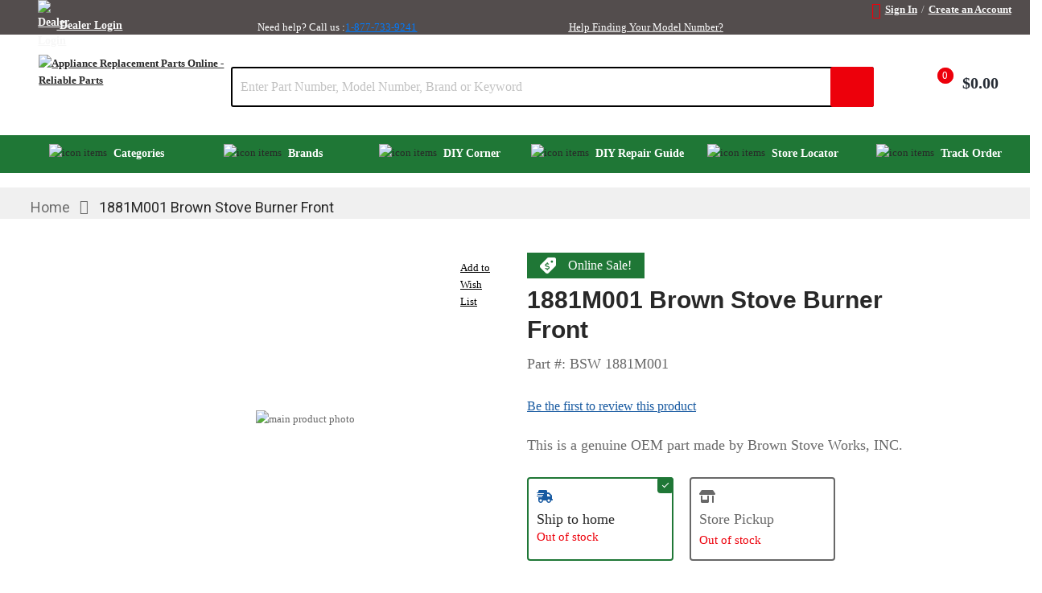

--- FILE ---
content_type: text/html; charset=UTF-8
request_url: https://www.reliableparts.com/bsw-1881m001.html
body_size: 85439
content:
 <!doctype html><html lang="en"><head prefix="og: http://ogp.me/ns# fb: http://ogp.me/ns/fb# product: http://ogp.me/ns/product#"> <meta charset="utf-8"/>
<meta name="title" content="1881M001 Brown Stove RF Burner | Reliable Parts"/>
<meta name="description" content="Buy BROWN COOKING # 1881M001 at Reliable Parts, your single source appliance parts distributor. Same day shipping available!"/>
<meta name="keywords" content="BROWN STOVE WORKS, INC.,BSW  1881M001,1881M001"/>
<meta name="robots" content="INDEX,FOLLOW"/>
<meta name="viewport" content="width=device-width, initial-scale=1.0, minimum-scale=1.0, maximum-scale=1.0, user-scalable=no"/>
<meta name="format-detection" content="telephone=no"/>
<meta http-equiv="X-UA-Compatible" content="IE=edge"/><script type="text/javascript">(window.NREUM||(NREUM={})).init={privacy:{cookies_enabled:true},ajax:{deny_list:["purechat.com","nr-data.net","mouseflow.com"]},session_trace:{sampling_rate:0.0,mode:"FIXED_RATE",enabled:true,error_sampling_rate:0.0},feature_flags:["soft_nav"],distributed_tracing:{enabled:true}};(window.NREUM||(NREUM={})).loader_config={agentID:"601392560",accountID:"3957819",trustKey:"3957819",xpid:"Vw8CVl5SARAFU1JSBAMBV1I=",licenseKey:"NRJS-88bda447a9357ac3e6a",applicationID:"573032616",browserID:"601392560"};;/*! For license information please see nr-loader-full-1.308.0.min.js.LICENSE.txt */
(()=>{var e,t,r={384:(e,t,r)=>{"use strict";r.d(t,{NT:()=>a,US:()=>u,Zm:()=>o,bQ:()=>d,dV:()=>c,pV:()=>l});var n=r(6154),i=r(1863),s=r(1910);const a={beacon:"bam.nr-data.net",errorBeacon:"bam.nr-data.net"};function o(){return n.gm.NREUM||(n.gm.NREUM={}),void 0===n.gm.newrelic&&(n.gm.newrelic=n.gm.NREUM),n.gm.NREUM}function c(){let e=o();return e.o||(e.o={ST:n.gm.setTimeout,SI:n.gm.setImmediate||n.gm.setInterval,CT:n.gm.clearTimeout,XHR:n.gm.XMLHttpRequest,REQ:n.gm.Request,EV:n.gm.Event,PR:n.gm.Promise,MO:n.gm.MutationObserver,FETCH:n.gm.fetch,WS:n.gm.WebSocket},(0,s.i)(...Object.values(e.o))),e}function d(e,t){let r=o();r.initializedAgents??={},t.initializedAt={ms:(0,i.t)(),date:new Date},r.initializedAgents[e]=t}function u(e,t){o()[e]=t}function l(){return function(){let e=o();const t=e.info||{};e.info={beacon:a.beacon,errorBeacon:a.errorBeacon,...t}}(),function(){let e=o();const t=e.init||{};e.init={...t}}(),c(),function(){let e=o();const t=e.loader_config||{};e.loader_config={...t}}(),o()}},782:(e,t,r)=>{"use strict";r.d(t,{T:()=>n});const n=r(860).K7.pageViewTiming},860:(e,t,r)=>{"use strict";r.d(t,{$J:()=>u,K7:()=>c,P3:()=>d,XX:()=>i,Yy:()=>o,df:()=>s,qY:()=>n,v4:()=>a});const n="events",i="jserrors",s="browser/blobs",a="rum",o="browser/logs",c={ajax:"ajax",genericEvents:"generic_events",jserrors:i,logging:"logging",metrics:"metrics",pageAction:"page_action",pageViewEvent:"page_view_event",pageViewTiming:"page_view_timing",sessionReplay:"session_replay",sessionTrace:"session_trace",softNav:"soft_navigations",spa:"spa"},d={[c.pageViewEvent]:1,[c.pageViewTiming]:2,[c.metrics]:3,[c.jserrors]:4,[c.spa]:5,[c.ajax]:6,[c.sessionTrace]:7,[c.softNav]:8,[c.sessionReplay]:9,[c.logging]:10,[c.genericEvents]:11},u={[c.pageViewEvent]:a,[c.pageViewTiming]:n,[c.ajax]:n,[c.spa]:n,[c.softNav]:n,[c.metrics]:i,[c.jserrors]:i,[c.sessionTrace]:s,[c.sessionReplay]:s,[c.logging]:o,[c.genericEvents]:"ins"}},944:(e,t,r)=>{"use strict";r.d(t,{R:()=>i});var n=r(3241);function i(e,t){"function"==typeof console.debug&&(console.debug("New Relic Warning: https://github.com/newrelic/newrelic-browser-agent/blob/main/docs/warning-codes.md#".concat(e),t),(0,n.W)({agentIdentifier:null,drained:null,type:"data",name:"warn",feature:"warn",data:{code:e,secondary:t}}))}},993:(e,t,r)=>{"use strict";r.d(t,{A$:()=>s,ET:()=>a,TZ:()=>o,p_:()=>i});var n=r(860);const i={ERROR:"ERROR",WARN:"WARN",INFO:"INFO",DEBUG:"DEBUG",TRACE:"TRACE"},s={OFF:0,ERROR:1,WARN:2,INFO:3,DEBUG:4,TRACE:5},a="log",o=n.K7.logging},1541:(e,t,r)=>{"use strict";r.d(t,{U:()=>i,f:()=>n});const n={MFE:"MFE",BA:"BA"};function i(e,t){if(2!==t?.harvestEndpointVersion)return{};const r=t.agentRef.runtime.appMetadata.agents[0].entityGuid;return e?{"source.id":e.id,"source.name":e.name,"source.type":e.type,"parent.id":e.parent?.id||r,"parent.type":e.parent?.type||n.BA}:{"entity.guid":r,appId:t.agentRef.info.applicationID}}},1687:(e,t,r)=>{"use strict";r.d(t,{Ak:()=>d,Ze:()=>h,x3:()=>u});var n=r(3241),i=r(7836),s=r(3606),a=r(860),o=r(2646);const c={};function d(e,t){const r={staged:!1,priority:a.P3[t]||0};l(e),c[e].get(t)||c[e].set(t,r)}function u(e,t){e&&c[e]&&(c[e].get(t)&&c[e].delete(t),p(e,t,!1),c[e].size&&f(e))}function l(e){if(!e)throw new Error("agentIdentifier required");c[e]||(c[e]=new Map)}function h(e="",t="feature",r=!1){if(l(e),!e||!c[e].get(t)||r)return p(e,t);c[e].get(t).staged=!0,f(e)}function f(e){const t=Array.from(c[e]);t.every(([e,t])=>t.staged)&&(t.sort((e,t)=>e[1].priority-t[1].priority),t.forEach(([t])=>{c[e].delete(t),p(e,t)}))}function p(e,t,r=!0){const a=e?i.ee.get(e):i.ee,c=s.i.handlers;if(!a.aborted&&a.backlog&&c){if((0,n.W)({agentIdentifier:e,type:"lifecycle",name:"drain",feature:t}),r){const e=a.backlog[t],r=c[t];if(r){for(let t=0;e&&t<e.length;++t)g(e[t],r);Object.entries(r).forEach(([e,t])=>{Object.values(t||{}).forEach(t=>{t[0]?.on&&t[0]?.context()instanceof o.y&&t[0].on(e,t[1])})})}}a.isolatedBacklog||delete c[t],a.backlog[t]=null,a.emit("drain-"+t,[])}}function g(e,t){var r=e[1];Object.values(t[r]||{}).forEach(t=>{var r=e[0];if(t[0]===r){var n=t[1],i=e[3],s=e[2];n.apply(i,s)}})}},1738:(e,t,r)=>{"use strict";r.d(t,{U:()=>f,Y:()=>h});var n=r(3241),i=r(9908),s=r(1863),a=r(944),o=r(5701),c=r(3969),d=r(8362),u=r(860),l=r(4261);function h(e,t,r,s){const h=s||r;!h||h[e]&&h[e]!==d.d.prototype[e]||(h[e]=function(){(0,i.p)(c.xV,["API/"+e+"/called"],void 0,u.K7.metrics,r.ee),(0,n.W)({agentIdentifier:r.agentIdentifier,drained:!!o.B?.[r.agentIdentifier],type:"data",name:"api",feature:l.Pl+e,data:{}});try{return t.apply(this,arguments)}catch(e){(0,a.R)(23,e)}})}function f(e,t,r,n,a){const o=e.info;null===r?delete o.jsAttributes[t]:o.jsAttributes[t]=r,(a||null===r)&&(0,i.p)(l.Pl+n,[(0,s.t)(),t,r],void 0,"session",e.ee)}},1741:(e,t,r)=>{"use strict";r.d(t,{W:()=>s});var n=r(944),i=r(4261);class s{#e(e,...t){if(this[e]!==s.prototype[e])return this[e](...t);(0,n.R)(35,e)}addPageAction(e,t){return this.#e(i.hG,e,t)}register(e){return this.#e(i.eY,e)}recordCustomEvent(e,t){return this.#e(i.fF,e,t)}setPageViewName(e,t){return this.#e(i.Fw,e,t)}setCustomAttribute(e,t,r){return this.#e(i.cD,e,t,r)}noticeError(e,t){return this.#e(i.o5,e,t)}setUserId(e,t=!1){return this.#e(i.Dl,e,t)}setApplicationVersion(e){return this.#e(i.nb,e)}setErrorHandler(e){return this.#e(i.bt,e)}addRelease(e,t){return this.#e(i.k6,e,t)}log(e,t){return this.#e(i.$9,e,t)}start(){return this.#e(i.d3)}finished(e){return this.#e(i.BL,e)}recordReplay(){return this.#e(i.CH)}pauseReplay(){return this.#e(i.Tb)}addToTrace(e){return this.#e(i.U2,e)}setCurrentRouteName(e){return this.#e(i.PA,e)}interaction(e){return this.#e(i.dT,e)}wrapLogger(e,t,r){return this.#e(i.Wb,e,t,r)}measure(e,t){return this.#e(i.V1,e,t)}consent(e){return this.#e(i.Pv,e)}}},1863:(e,t,r)=>{"use strict";function n(){return Math.floor(performance.now())}r.d(t,{t:()=>n})},1910:(e,t,r)=>{"use strict";r.d(t,{i:()=>s});var n=r(944);const i=new Map;function s(...e){return e.every(e=>{if(i.has(e))return i.get(e);const t="function"==typeof e?e.toString():"",r=t.includes("[native code]"),s=t.includes("nrWrapper");return r||s||(0,n.R)(64,e?.name||t),i.set(e,r),r})}},2555:(e,t,r)=>{"use strict";r.d(t,{D:()=>o,f:()=>a});var n=r(384),i=r(8122);const s={beacon:n.NT.beacon,errorBeacon:n.NT.errorBeacon,licenseKey:void 0,applicationID:void 0,sa:void 0,queueTime:void 0,applicationTime:void 0,ttGuid:void 0,user:void 0,account:void 0,product:void 0,extra:void 0,jsAttributes:{},userAttributes:void 0,atts:void 0,transactionName:void 0,tNamePlain:void 0};function a(e){try{return!!e.licenseKey&&!!e.errorBeacon&&!!e.applicationID}catch(e){return!1}}const o=e=>(0,i.a)(e,s)},2614:(e,t,r)=>{"use strict";r.d(t,{BB:()=>a,H3:()=>n,g:()=>d,iL:()=>c,tS:()=>o,uh:()=>i,wk:()=>s});const n="NRBA",i="SESSION",s=144e5,a=18e5,o={STARTED:"session-started",PAUSE:"session-pause",RESET:"session-reset",RESUME:"session-resume",UPDATE:"session-update"},c={SAME_TAB:"same-tab",CROSS_TAB:"cross-tab"},d={OFF:0,FULL:1,ERROR:2}},2646:(e,t,r)=>{"use strict";r.d(t,{y:()=>n});class n{constructor(e){this.contextId=e}}},2843:(e,t,r)=>{"use strict";r.d(t,{G:()=>s,u:()=>i});var n=r(3878);function i(e,t=!1,r,i){(0,n.DD)("visibilitychange",function(){if(t)return void("hidden"===document.visibilityState&&e());e(document.visibilityState)},r,i)}function s(e,t,r){(0,n.sp)("pagehide",e,t,r)}},3241:(e,t,r)=>{"use strict";r.d(t,{W:()=>s});var n=r(6154);const i="newrelic";function s(e={}){try{n.gm.dispatchEvent(new CustomEvent(i,{detail:e}))}catch(e){}}},3304:(e,t,r)=>{"use strict";r.d(t,{A:()=>s});var n=r(7836);const i=()=>{const e=new WeakSet;return(t,r)=>{if("object"==typeof r&&null!==r){if(e.has(r))return;e.add(r)}return r}};function s(e){try{return JSON.stringify(e,i())??""}catch(e){try{n.ee.emit("internal-error",[e])}catch(e){}return""}}},3333:(e,t,r)=>{"use strict";r.d(t,{$v:()=>u,TZ:()=>n,Xh:()=>c,Zp:()=>i,kd:()=>d,mq:()=>o,nf:()=>a,qN:()=>s});const n=r(860).K7.genericEvents,i=["auxclick","click","copy","keydown","paste","scrollend"],s=["focus","blur"],a=4,o=1e3,c=2e3,d=["PageAction","UserAction","BrowserPerformance"],u={RESOURCES:"experimental.resources",REGISTER:"register"}},3434:(e,t,r)=>{"use strict";r.d(t,{Jt:()=>s,YM:()=>d});var n=r(7836),i=r(5607);const s="nr@original:".concat(i.W),a=50;var o=Object.prototype.hasOwnProperty,c=!1;function d(e,t){return e||(e=n.ee),r.inPlace=function(e,t,n,i,s){n||(n="");const a="-"===n.charAt(0);for(let o=0;o<t.length;o++){const c=t[o],d=e[c];l(d)||(e[c]=r(d,a?c+n:n,i,c,s))}},r.flag=s,r;function r(t,r,n,c,d){return l(t)?t:(r||(r=""),nrWrapper[s]=t,function(e,t,r){if(Object.defineProperty&&Object.keys)try{return Object.keys(e).forEach(function(r){Object.defineProperty(t,r,{get:function(){return e[r]},set:function(t){return e[r]=t,t}})}),t}catch(e){u([e],r)}for(var n in e)o.call(e,n)&&(t[n]=e[n])}(t,nrWrapper,e),nrWrapper);function nrWrapper(){var s,o,l,h;let f;try{o=this,s=[...arguments],l="function"==typeof n?n(s,o):n||{}}catch(t){u([t,"",[s,o,c],l],e)}i(r+"start",[s,o,c],l,d);const p=performance.now();let g;try{return h=t.apply(o,s),g=performance.now(),h}catch(e){throw g=performance.now(),i(r+"err",[s,o,e],l,d),f=e,f}finally{const e=g-p,t={start:p,end:g,duration:e,isLongTask:e>=a,methodName:c,thrownError:f};t.isLongTask&&i("long-task",[t,o],l,d),i(r+"end",[s,o,h],l,d)}}}function i(r,n,i,s){if(!c||t){var a=c;c=!0;try{e.emit(r,n,i,t,s)}catch(t){u([t,r,n,i],e)}c=a}}}function u(e,t){t||(t=n.ee);try{t.emit("internal-error",e)}catch(e){}}function l(e){return!(e&&"function"==typeof e&&e.apply&&!e[s])}},3606:(e,t,r)=>{"use strict";r.d(t,{i:()=>s});var n=r(9908);s.on=a;var i=s.handlers={};function s(e,t,r,s){a(s||n.d,i,e,t,r)}function a(e,t,r,i,s){s||(s="feature"),e||(e=n.d);var a=t[s]=t[s]||{};(a[r]=a[r]||[]).push([e,i])}},3738:(e,t,r)=>{"use strict";r.d(t,{He:()=>i,Kp:()=>o,Lc:()=>d,Rz:()=>u,TZ:()=>n,bD:()=>s,d3:()=>a,jx:()=>l,sl:()=>h,uP:()=>c});const n=r(860).K7.sessionTrace,i="bstResource",s="resource",a="-start",o="-end",c="fn"+a,d="fn"+o,u="pushState",l=1e3,h=3e4},3785:(e,t,r)=>{"use strict";r.d(t,{R:()=>c,b:()=>d});var n=r(9908),i=r(1863),s=r(860),a=r(3969),o=r(993);function c(e,t,r={},c=o.p_.INFO,d=!0,u,l=(0,i.t)()){(0,n.p)(a.xV,["API/logging/".concat(c.toLowerCase(),"/called")],void 0,s.K7.metrics,e),(0,n.p)(o.ET,[l,t,r,c,d,u],void 0,s.K7.logging,e)}function d(e){return"string"==typeof e&&Object.values(o.p_).some(t=>t===e.toUpperCase().trim())}},3878:(e,t,r)=>{"use strict";function n(e,t){return{capture:e,passive:!1,signal:t}}function i(e,t,r=!1,i){window.addEventListener(e,t,n(r,i))}function s(e,t,r=!1,i){document.addEventListener(e,t,n(r,i))}r.d(t,{DD:()=>s,jT:()=>n,sp:()=>i})},3969:(e,t,r)=>{"use strict";r.d(t,{TZ:()=>n,XG:()=>o,rs:()=>i,xV:()=>a,z_:()=>s});const n=r(860).K7.metrics,i="sm",s="cm",a="storeSupportabilityMetrics",o="storeEventMetrics"},4234:(e,t,r)=>{"use strict";r.d(t,{W:()=>s});var n=r(7836),i=r(1687);class s{constructor(e,t){this.agentIdentifier=e,this.ee=n.ee.get(e),this.featureName=t,this.blocked=!1}deregisterDrain(){(0,i.x3)(this.agentIdentifier,this.featureName)}}},4261:(e,t,r)=>{"use strict";r.d(t,{$9:()=>d,BL:()=>o,CH:()=>f,Dl:()=>w,Fw:()=>y,PA:()=>m,Pl:()=>n,Pv:()=>T,Tb:()=>l,U2:()=>s,V1:()=>E,Wb:()=>x,bt:()=>b,cD:()=>v,d3:()=>R,dT:()=>c,eY:()=>p,fF:()=>h,hG:()=>i,k6:()=>a,nb:()=>g,o5:()=>u});const n="api-",i="addPageAction",s="addToTrace",a="addRelease",o="finished",c="interaction",d="log",u="noticeError",l="pauseReplay",h="recordCustomEvent",f="recordReplay",p="register",g="setApplicationVersion",m="setCurrentRouteName",v="setCustomAttribute",b="setErrorHandler",y="setPageViewName",w="setUserId",R="start",x="wrapLogger",E="measure",T="consent"},5205:(e,t,r)=>{"use strict";r.d(t,{j:()=>S});var n=r(384),i=r(1741);var s=r(2555),a=r(3333);const o=e=>{if(!e||"string"!=typeof e)return!1;try{document.createDocumentFragment().querySelector(e)}catch{return!1}return!0};var c=r(2614),d=r(944),u=r(8122);const l="[data-nr-mask]",h=e=>(0,u.a)(e,(()=>{const e={feature_flags:[],experimental:{allow_registered_children:!1,resources:!1},mask_selector:"*",block_selector:"[data-nr-block]",mask_input_options:{color:!1,date:!1,"datetime-local":!1,email:!1,month:!1,number:!1,range:!1,search:!1,tel:!1,text:!1,time:!1,url:!1,week:!1,textarea:!1,select:!1,password:!0}};return{ajax:{deny_list:void 0,block_internal:!0,enabled:!0,autoStart:!0},api:{get allow_registered_children(){return e.feature_flags.includes(a.$v.REGISTER)||e.experimental.allow_registered_children},set allow_registered_children(t){e.experimental.allow_registered_children=t},duplicate_registered_data:!1},browser_consent_mode:{enabled:!1},distributed_tracing:{enabled:void 0,exclude_newrelic_header:void 0,cors_use_newrelic_header:void 0,cors_use_tracecontext_headers:void 0,allowed_origins:void 0},get feature_flags(){return e.feature_flags},set feature_flags(t){e.feature_flags=t},generic_events:{enabled:!0,autoStart:!0},harvest:{interval:30},jserrors:{enabled:!0,autoStart:!0},logging:{enabled:!0,autoStart:!0},metrics:{enabled:!0,autoStart:!0},obfuscate:void 0,page_action:{enabled:!0},page_view_event:{enabled:!0,autoStart:!0},page_view_timing:{enabled:!0,autoStart:!0},performance:{capture_marks:!1,capture_measures:!1,capture_detail:!0,resources:{get enabled(){return e.feature_flags.includes(a.$v.RESOURCES)||e.experimental.resources},set enabled(t){e.experimental.resources=t},asset_types:[],first_party_domains:[],ignore_newrelic:!0}},privacy:{cookies_enabled:!0},proxy:{assets:void 0,beacon:void 0},session:{expiresMs:c.wk,inactiveMs:c.BB},session_replay:{autoStart:!0,enabled:!1,preload:!1,sampling_rate:10,error_sampling_rate:100,collect_fonts:!1,inline_images:!1,fix_stylesheets:!0,mask_all_inputs:!0,get mask_text_selector(){return e.mask_selector},set mask_text_selector(t){o(t)?e.mask_selector="".concat(t,",").concat(l):""===t||null===t?e.mask_selector=l:(0,d.R)(5,t)},get block_class(){return"nr-block"},get ignore_class(){return"nr-ignore"},get mask_text_class(){return"nr-mask"},get block_selector(){return e.block_selector},set block_selector(t){o(t)?e.block_selector+=",".concat(t):""!==t&&(0,d.R)(6,t)},get mask_input_options(){return e.mask_input_options},set mask_input_options(t){t&&"object"==typeof t?e.mask_input_options={...t,password:!0}:(0,d.R)(7,t)}},session_trace:{enabled:!0,autoStart:!0},soft_navigations:{enabled:!0,autoStart:!0},spa:{enabled:!0,autoStart:!0},ssl:void 0,user_actions:{enabled:!0,elementAttributes:["id","className","tagName","type"]}}})());var f=r(6154),p=r(9324);let g=0;const m={buildEnv:p.F3,distMethod:p.Xs,version:p.xv,originTime:f.WN},v={consented:!1},b={appMetadata:{},get consented(){return this.session?.state?.consent||v.consented},set consented(e){v.consented=e},customTransaction:void 0,denyList:void 0,disabled:!1,harvester:void 0,isolatedBacklog:!1,isRecording:!1,loaderType:void 0,maxBytes:3e4,obfuscator:void 0,onerror:void 0,ptid:void 0,releaseIds:{},session:void 0,timeKeeper:void 0,registeredEntities:[],jsAttributesMetadata:{bytes:0},get harvestCount(){return++g}},y=e=>{const t=(0,u.a)(e,b),r=Object.keys(m).reduce((e,t)=>(e[t]={value:m[t],writable:!1,configurable:!0,enumerable:!0},e),{});return Object.defineProperties(t,r)};var w=r(5701);const R=e=>{const t=e.startsWith("http");e+="/",r.p=t?e:"https://"+e};var x=r(7836),E=r(3241);const T={accountID:void 0,trustKey:void 0,agentID:void 0,licenseKey:void 0,applicationID:void 0,xpid:void 0},A=e=>(0,u.a)(e,T),_=new Set;function S(e,t={},r,a){let{init:o,info:c,loader_config:d,runtime:u={},exposed:l=!0}=t;if(!c){const e=(0,n.pV)();o=e.init,c=e.info,d=e.loader_config}e.init=h(o||{}),e.loader_config=A(d||{}),c.jsAttributes??={},f.bv&&(c.jsAttributes.isWorker=!0),e.info=(0,s.D)(c);const p=e.init,g=[c.beacon,c.errorBeacon];_.has(e.agentIdentifier)||(p.proxy.assets&&(R(p.proxy.assets),g.push(p.proxy.assets)),p.proxy.beacon&&g.push(p.proxy.beacon),e.beacons=[...g],function(e){const t=(0,n.pV)();Object.getOwnPropertyNames(i.W.prototype).forEach(r=>{const n=i.W.prototype[r];if("function"!=typeof n||"constructor"===n)return;let s=t[r];e[r]&&!1!==e.exposed&&"micro-agent"!==e.runtime?.loaderType&&(t[r]=(...t)=>{const n=e[r](...t);return s?s(...t):n})})}(e),(0,n.US)("activatedFeatures",w.B)),u.denyList=[...p.ajax.deny_list||[],...p.ajax.block_internal?g:[]],u.ptid=e.agentIdentifier,u.loaderType=r,e.runtime=y(u),_.has(e.agentIdentifier)||(e.ee=x.ee.get(e.agentIdentifier),e.exposed=l,(0,E.W)({agentIdentifier:e.agentIdentifier,drained:!!w.B?.[e.agentIdentifier],type:"lifecycle",name:"initialize",feature:void 0,data:e.config})),_.add(e.agentIdentifier)}},5270:(e,t,r)=>{"use strict";r.d(t,{Aw:()=>a,SR:()=>s,rF:()=>o});var n=r(384),i=r(7767);function s(e){return!!(0,n.dV)().o.MO&&(0,i.V)(e)&&!0===e?.session_trace.enabled}function a(e){return!0===e?.session_replay.preload&&s(e)}function o(e,t){try{if("string"==typeof t?.type){if("password"===t.type.toLowerCase())return"*".repeat(e?.length||0);if(void 0!==t?.dataset?.nrUnmask||t?.classList?.contains("nr-unmask"))return e}}catch(e){}return"string"==typeof e?e.replace(/[\S]/g,"*"):"*".repeat(e?.length||0)}},5289:(e,t,r)=>{"use strict";r.d(t,{GG:()=>a,Qr:()=>c,sB:()=>o});var n=r(3878),i=r(6389);function s(){return"undefined"==typeof document||"complete"===document.readyState}function a(e,t){if(s())return e();const r=(0,i.J)(e),a=setInterval(()=>{s()&&(clearInterval(a),r())},500);(0,n.sp)("load",r,t)}function o(e){if(s())return e();(0,n.DD)("DOMContentLoaded",e)}function c(e){if(s())return e();(0,n.sp)("popstate",e)}},5607:(e,t,r)=>{"use strict";r.d(t,{W:()=>n});const n=(0,r(9566).bz)()},5701:(e,t,r)=>{"use strict";r.d(t,{B:()=>s,t:()=>a});var n=r(3241);const i=new Set,s={};function a(e,t){const r=t.agentIdentifier;s[r]??={},e&&"object"==typeof e&&(i.has(r)||(t.ee.emit("rumresp",[e]),s[r]=e,i.add(r),(0,n.W)({agentIdentifier:r,loaded:!0,drained:!0,type:"lifecycle",name:"load",feature:void 0,data:e})))}},6154:(e,t,r)=>{"use strict";r.d(t,{OF:()=>d,RI:()=>i,WN:()=>h,bv:()=>s,eN:()=>f,gm:()=>a,lR:()=>l,m:()=>c,mw:()=>o,sb:()=>u});var n=r(1863);const i="undefined"!=typeof window&&!!window.document,s="undefined"!=typeof WorkerGlobalScope&&("undefined"!=typeof self&&self instanceof WorkerGlobalScope&&self.navigator instanceof WorkerNavigator||"undefined"!=typeof globalThis&&globalThis instanceof WorkerGlobalScope&&globalThis.navigator instanceof WorkerNavigator),a=i?window:"undefined"!=typeof WorkerGlobalScope&&("undefined"!=typeof self&&self instanceof WorkerGlobalScope&&self||"undefined"!=typeof globalThis&&globalThis instanceof WorkerGlobalScope&&globalThis),o=Boolean("hidden"===a?.document?.visibilityState),c=""+a?.location,d=/iPad|iPhone|iPod/.test(a.navigator?.userAgent),u=d&&"undefined"==typeof SharedWorker,l=(()=>{const e=a.navigator?.userAgent?.match(/Firefox[/\s](\d+\.\d+)/);return Array.isArray(e)&&e.length>=2?+e[1]:0})(),h=Date.now()-(0,n.t)(),f=()=>"undefined"!=typeof PerformanceNavigationTiming&&a?.performance?.getEntriesByType("navigation")?.[0]?.responseStart},6344:(e,t,r)=>{"use strict";r.d(t,{BB:()=>u,Qb:()=>l,TZ:()=>i,Ug:()=>a,Vh:()=>s,_s:()=>o,bc:()=>d,yP:()=>c});var n=r(2614);const i=r(860).K7.sessionReplay,s="errorDuringReplay",a=.12,o={DomContentLoaded:0,Load:1,FullSnapshot:2,IncrementalSnapshot:3,Meta:4,Custom:5},c={[n.g.ERROR]:15e3,[n.g.FULL]:3e5,[n.g.OFF]:0},d={RESET:{message:"Session was reset",sm:"Reset"},IMPORT:{message:"Recorder failed to import",sm:"Import"},TOO_MANY:{message:"429: Too Many Requests",sm:"Too-Many"},TOO_BIG:{message:"Payload was too large",sm:"Too-Big"},CROSS_TAB:{message:"Session Entity was set to OFF on another tab",sm:"Cross-Tab"},ENTITLEMENTS:{message:"Session Replay is not allowed and will not be started",sm:"Entitlement"}},u=5e3,l={API:"api",RESUME:"resume",SWITCH_TO_FULL:"switchToFull",INITIALIZE:"initialize",PRELOAD:"preload"}},6389:(e,t,r)=>{"use strict";function n(e,t=500,r={}){const n=r?.leading||!1;let i;return(...r)=>{n&&void 0===i&&(e.apply(this,r),i=setTimeout(()=>{i=clearTimeout(i)},t)),n||(clearTimeout(i),i=setTimeout(()=>{e.apply(this,r)},t))}}function i(e){let t=!1;return(...r)=>{t||(t=!0,e.apply(this,r))}}r.d(t,{J:()=>i,s:()=>n})},6630:(e,t,r)=>{"use strict";r.d(t,{T:()=>n});const n=r(860).K7.pageViewEvent},6774:(e,t,r)=>{"use strict";r.d(t,{T:()=>n});const n=r(860).K7.jserrors},7295:(e,t,r)=>{"use strict";r.d(t,{Xv:()=>a,gX:()=>i,iW:()=>s});var n=[];function i(e){if(!e||s(e))return!1;if(0===n.length)return!0;if("*"===n[0].hostname)return!1;for(var t=0;t<n.length;t++){var r=n[t];if(r.hostname.test(e.hostname)&&r.pathname.test(e.pathname))return!1}return!0}function s(e){return void 0===e.hostname}function a(e){if(n=[],e&&e.length)for(var t=0;t<e.length;t++){let r=e[t];if(!r)continue;if("*"===r)return void(n=[{hostname:"*"}]);0===r.indexOf("http://")?r=r.substring(7):0===r.indexOf("https://")&&(r=r.substring(8));const i=r.indexOf("/");let s,a;i>0?(s=r.substring(0,i),a=r.substring(i)):(s=r,a="*");let[c]=s.split(":");n.push({hostname:o(c),pathname:o(a,!0)})}}function o(e,t=!1){const r=e.replace(/[.+?^${}()|[\]\\]/g,e=>"\\"+e).replace(/\*/g,".*?");return new RegExp((t?"^":"")+r+"$")}},7485:(e,t,r)=>{"use strict";r.d(t,{D:()=>i});var n=r(6154);function i(e){if(0===(e||"").indexOf("data:"))return{protocol:"data"};try{const t=new URL(e,location.href),r={port:t.port,hostname:t.hostname,pathname:t.pathname,search:t.search,protocol:t.protocol.slice(0,t.protocol.indexOf(":")),sameOrigin:t.protocol===n.gm?.location?.protocol&&t.host===n.gm?.location?.host};return r.port&&""!==r.port||("http:"===t.protocol&&(r.port="80"),"https:"===t.protocol&&(r.port="443")),r.pathname&&""!==r.pathname?r.pathname.startsWith("/")||(r.pathname="/".concat(r.pathname)):r.pathname="/",r}catch(e){return{}}}},7699:(e,t,r)=>{"use strict";r.d(t,{It:()=>s,KC:()=>o,No:()=>i,qh:()=>a});var n=r(860);const i=16e3,s=1e6,a="SESSION_ERROR",o={[n.K7.logging]:!0,[n.K7.genericEvents]:!1,[n.K7.jserrors]:!1,[n.K7.ajax]:!1}},7767:(e,t,r)=>{"use strict";r.d(t,{V:()=>i});var n=r(6154);const i=e=>n.RI&&!0===e?.privacy.cookies_enabled},7836:(e,t,r)=>{"use strict";r.d(t,{P:()=>o,ee:()=>c});var n=r(384),i=r(8990),s=r(2646),a=r(5607);const o="nr@context:".concat(a.W),c=function e(t,r){var n={},a={},u={},l=!1;try{l=16===r.length&&d.initializedAgents?.[r]?.runtime.isolatedBacklog}catch(e){}var h={on:p,addEventListener:p,removeEventListener:function(e,t){var r=n[e];if(!r)return;for(var i=0;i<r.length;i++)r[i]===t&&r.splice(i,1)},emit:function(e,r,n,i,s){!1!==s&&(s=!0);if(c.aborted&&!i)return;t&&s&&t.emit(e,r,n);var o=f(n);g(e).forEach(e=>{e.apply(o,r)});var d=v()[a[e]];d&&d.push([h,e,r,o]);return o},get:m,listeners:g,context:f,buffer:function(e,t){const r=v();if(t=t||"feature",h.aborted)return;Object.entries(e||{}).forEach(([e,n])=>{a[n]=t,t in r||(r[t]=[])})},abort:function(){h._aborted=!0,Object.keys(h.backlog).forEach(e=>{delete h.backlog[e]})},isBuffering:function(e){return!!v()[a[e]]},debugId:r,backlog:l?{}:t&&"object"==typeof t.backlog?t.backlog:{},isolatedBacklog:l};return Object.defineProperty(h,"aborted",{get:()=>{let e=h._aborted||!1;return e||(t&&(e=t.aborted),e)}}),h;function f(e){return e&&e instanceof s.y?e:e?(0,i.I)(e,o,()=>new s.y(o)):new s.y(o)}function p(e,t){n[e]=g(e).concat(t)}function g(e){return n[e]||[]}function m(t){return u[t]=u[t]||e(h,t)}function v(){return h.backlog}}(void 0,"globalEE"),d=(0,n.Zm)();d.ee||(d.ee=c)},8122:(e,t,r)=>{"use strict";r.d(t,{a:()=>i});var n=r(944);function i(e,t){try{if(!e||"object"!=typeof e)return(0,n.R)(3);if(!t||"object"!=typeof t)return(0,n.R)(4);const r=Object.create(Object.getPrototypeOf(t),Object.getOwnPropertyDescriptors(t)),s=0===Object.keys(r).length?e:r;for(let a in s)if(void 0!==e[a])try{if(null===e[a]){r[a]=null;continue}Array.isArray(e[a])&&Array.isArray(t[a])?r[a]=Array.from(new Set([...e[a],...t[a]])):"object"==typeof e[a]&&"object"==typeof t[a]?r[a]=i(e[a],t[a]):r[a]=e[a]}catch(e){r[a]||(0,n.R)(1,e)}return r}catch(e){(0,n.R)(2,e)}}},8139:(e,t,r)=>{"use strict";r.d(t,{u:()=>h});var n=r(7836),i=r(3434),s=r(8990),a=r(6154);const o={},c=a.gm.XMLHttpRequest,d="addEventListener",u="removeEventListener",l="nr@wrapped:".concat(n.P);function h(e){var t=function(e){return(e||n.ee).get("events")}(e);if(o[t.debugId]++)return t;o[t.debugId]=1;var r=(0,i.YM)(t,!0);function h(e){r.inPlace(e,[d,u],"-",p)}function p(e,t){return e[1]}return"getPrototypeOf"in Object&&(a.RI&&f(document,h),c&&f(c.prototype,h),f(a.gm,h)),t.on(d+"-start",function(e,t){var n=e[1];if(null!==n&&("function"==typeof n||"object"==typeof n)&&"newrelic"!==e[0]){var i=(0,s.I)(n,l,function(){var e={object:function(){if("function"!=typeof n.handleEvent)return;return n.handleEvent.apply(n,arguments)},function:n}[typeof n];return e?r(e,"fn-",null,e.name||"anonymous"):n});this.wrapped=e[1]=i}}),t.on(u+"-start",function(e){e[1]=this.wrapped||e[1]}),t}function f(e,t,...r){let n=e;for(;"object"==typeof n&&!Object.prototype.hasOwnProperty.call(n,d);)n=Object.getPrototypeOf(n);n&&t(n,...r)}},8362:(e,t,r)=>{"use strict";r.d(t,{d:()=>s});var n=r(9566),i=r(1741);class s extends i.W{agentIdentifier=(0,n.LA)(16)}},8374:(e,t,r)=>{r.nc=(()=>{try{return document?.currentScript?.nonce}catch(e){}return""})()},8990:(e,t,r)=>{"use strict";r.d(t,{I:()=>i});var n=Object.prototype.hasOwnProperty;function i(e,t,r){if(n.call(e,t))return e[t];var i=r();if(Object.defineProperty&&Object.keys)try{return Object.defineProperty(e,t,{value:i,writable:!0,enumerable:!1}),i}catch(e){}return e[t]=i,i}},9119:(e,t,r)=>{"use strict";r.d(t,{L:()=>s});var n=/([^?#]*)[^#]*(#[^?]*|$).*/,i=/([^?#]*)().*/;function s(e,t){return e?e.replace(t?n:i,"$1$2"):e}},9300:(e,t,r)=>{"use strict";r.d(t,{T:()=>n});const n=r(860).K7.ajax},9324:(e,t,r)=>{"use strict";r.d(t,{AJ:()=>a,F3:()=>i,Xs:()=>s,Yq:()=>o,xv:()=>n});const n="1.308.0",i="PROD",s="CDN",a="@newrelic/rrweb",o="1.0.1"},9566:(e,t,r)=>{"use strict";r.d(t,{LA:()=>o,ZF:()=>c,bz:()=>a,el:()=>d});var n=r(6154);const i="xxxxxxxx-xxxx-4xxx-yxxx-xxxxxxxxxxxx";function s(e,t){return e?15&e[t]:16*Math.random()|0}function a(){const e=n.gm?.crypto||n.gm?.msCrypto;let t,r=0;return e&&e.getRandomValues&&(t=e.getRandomValues(new Uint8Array(30))),i.split("").map(e=>"x"===e?s(t,r++).toString(16):"y"===e?(3&s()|8).toString(16):e).join("")}function o(e){const t=n.gm?.crypto||n.gm?.msCrypto;let r,i=0;t&&t.getRandomValues&&(r=t.getRandomValues(new Uint8Array(e)));const a=[];for(var o=0;o<e;o++)a.push(s(r,i++).toString(16));return a.join("")}function c(){return o(16)}function d(){return o(32)}},9908:(e,t,r)=>{"use strict";r.d(t,{d:()=>n,p:()=>i});var n=r(7836).ee.get("handle");function i(e,t,r,i,s){s?(s.buffer([e],i),s.emit(e,t,r)):(n.buffer([e],i),n.emit(e,t,r))}}},n={};function i(e){var t=n[e];if(void 0!==t)return t.exports;var s=n[e]={exports:{}};return r[e](s,s.exports,i),s.exports}i.m=r,i.d=(e,t)=>{for(var r in t)i.o(t,r)&&!i.o(e,r)&&Object.defineProperty(e,r,{enumerable:!0,get:t[r]})},i.f={},i.e=e=>Promise.all(Object.keys(i.f).reduce((t,r)=>(i.f[r](e,t),t),[])),i.u=e=>({95:"nr-full-compressor",222:"nr-full-recorder",891:"nr-full"}[e]+"-1.308.0.min.js"),i.o=(e,t)=>Object.prototype.hasOwnProperty.call(e,t),e={},t="NRBA-1.308.0.PROD:",i.l=(r,n,s,a)=>{if(e[r])e[r].push(n);else{var o,c;if(void 0!==s)for(var d=document.getElementsByTagName("script"),u=0;u<d.length;u++){var l=d[u];if(l.getAttribute("src")==r||l.getAttribute("data-webpack")==t+s){o=l;break}}if(!o){c=!0;var h={891:"sha512-fcveNDcpRQS9OweGhN4uJe88Qmg+EVyH6j/wngwL2Le0m7LYyz7q+JDx7KBxsdDF4TaPVsSmHg12T3pHwdLa7w==",222:"sha512-O8ZzdvgB4fRyt7k2Qrr4STpR+tCA2mcQEig6/dP3rRy9uEx1CTKQ6cQ7Src0361y7xS434ua+zIPo265ZpjlEg==",95:"sha512-jDWejat/6/UDex/9XjYoPPmpMPuEvBCSuCg/0tnihjbn5bh9mP3An0NzFV9T5Tc+3kKhaXaZA8UIKPAanD2+Gw=="};(o=document.createElement("script")).charset="utf-8",i.nc&&o.setAttribute("nonce",i.nc),o.setAttribute("data-webpack",t+s),o.src=r,0!==o.src.indexOf(window.location.origin+"/")&&(o.crossOrigin="anonymous"),h[a]&&(o.integrity=h[a])}e[r]=[n];var f=(t,n)=>{o.onerror=o.onload=null,clearTimeout(p);var i=e[r];if(delete e[r],o.parentNode&&o.parentNode.removeChild(o),i&&i.forEach(e=>e(n)),t)return t(n)},p=setTimeout(f.bind(null,void 0,{type:"timeout",target:o}),12e4);o.onerror=f.bind(null,o.onerror),o.onload=f.bind(null,o.onload),c&&document.head.appendChild(o)}},i.r=e=>{"undefined"!=typeof Symbol&&Symbol.toStringTag&&Object.defineProperty(e,Symbol.toStringTag,{value:"Module"}),Object.defineProperty(e,"__esModule",{value:!0})},i.p="https://js-agent.newrelic.com/",(()=>{var e={85:0,959:0};i.f.j=(t,r)=>{var n=i.o(e,t)?e[t]:void 0;if(0!==n)if(n)r.push(n[2]);else{var s=new Promise((r,i)=>n=e[t]=[r,i]);r.push(n[2]=s);var a=i.p+i.u(t),o=new Error;i.l(a,r=>{if(i.o(e,t)&&(0!==(n=e[t])&&(e[t]=void 0),n)){var s=r&&("load"===r.type?"missing":r.type),a=r&&r.target&&r.target.src;o.message="Loading chunk "+t+" failed: ("+s+": "+a+")",o.name="ChunkLoadError",o.type=s,o.request=a,n[1](o)}},"chunk-"+t,t)}};var t=(t,r)=>{var n,s,[a,o,c]=r,d=0;if(a.some(t=>0!==e[t])){for(n in o)i.o(o,n)&&(i.m[n]=o[n]);if(c)c(i)}for(t&&t(r);d<a.length;d++)s=a[d],i.o(e,s)&&e[s]&&e[s][0](),e[s]=0},r=self["webpackChunk:NRBA-1.308.0.PROD"]=self["webpackChunk:NRBA-1.308.0.PROD"]||[];r.forEach(t.bind(null,0)),r.push=t.bind(null,r.push.bind(r))})(),(()=>{"use strict";i(8374);var e=i(8362),t=i(860);const r=Object.values(t.K7);var n=i(5205);var s=i(9908),a=i(1863),o=i(4261),c=i(1738);var d=i(1687),u=i(4234),l=i(5289),h=i(6154),f=i(944),p=i(5270),g=i(7767),m=i(6389),v=i(7699);class b extends u.W{constructor(e,t){super(e.agentIdentifier,t),this.agentRef=e,this.abortHandler=void 0,this.featAggregate=void 0,this.loadedSuccessfully=void 0,this.onAggregateImported=new Promise(e=>{this.loadedSuccessfully=e}),this.deferred=Promise.resolve(),!1===e.init[this.featureName].autoStart?this.deferred=new Promise((t,r)=>{this.ee.on("manual-start-all",(0,m.J)(()=>{(0,d.Ak)(e.agentIdentifier,this.featureName),t()}))}):(0,d.Ak)(e.agentIdentifier,t)}importAggregator(e,t,r={}){if(this.featAggregate)return;const n=async()=>{let n;await this.deferred;try{if((0,g.V)(e.init)){const{setupAgentSession:t}=await i.e(891).then(i.bind(i,8766));n=t(e)}}catch(e){(0,f.R)(20,e),this.ee.emit("internal-error",[e]),(0,s.p)(v.qh,[e],void 0,this.featureName,this.ee)}try{if(!this.#t(this.featureName,n,e.init))return(0,d.Ze)(this.agentIdentifier,this.featureName),void this.loadedSuccessfully(!1);const{Aggregate:i}=await t();this.featAggregate=new i(e,r),e.runtime.harvester.initializedAggregates.push(this.featAggregate),this.loadedSuccessfully(!0)}catch(e){(0,f.R)(34,e),this.abortHandler?.(),(0,d.Ze)(this.agentIdentifier,this.featureName,!0),this.loadedSuccessfully(!1),this.ee&&this.ee.abort()}};h.RI?(0,l.GG)(()=>n(),!0):n()}#t(e,r,n){if(this.blocked)return!1;switch(e){case t.K7.sessionReplay:return(0,p.SR)(n)&&!!r;case t.K7.sessionTrace:return!!r;default:return!0}}}var y=i(6630),w=i(2614),R=i(3241);class x extends b{static featureName=y.T;constructor(e){var t;super(e,y.T),this.setupInspectionEvents(e.agentIdentifier),t=e,(0,c.Y)(o.Fw,function(e,r){"string"==typeof e&&("/"!==e.charAt(0)&&(e="/"+e),t.runtime.customTransaction=(r||"http://custom.transaction")+e,(0,s.p)(o.Pl+o.Fw,[(0,a.t)()],void 0,void 0,t.ee))},t),this.importAggregator(e,()=>i.e(891).then(i.bind(i,3718)))}setupInspectionEvents(e){const t=(t,r)=>{t&&(0,R.W)({agentIdentifier:e,timeStamp:t.timeStamp,loaded:"complete"===t.target.readyState,type:"window",name:r,data:t.target.location+""})};(0,l.sB)(e=>{t(e,"DOMContentLoaded")}),(0,l.GG)(e=>{t(e,"load")}),(0,l.Qr)(e=>{t(e,"navigate")}),this.ee.on(w.tS.UPDATE,(t,r)=>{(0,R.W)({agentIdentifier:e,type:"lifecycle",name:"session",data:r})})}}var E=i(384);class T extends e.d{constructor(e){var t;(super(),h.gm)?(this.features={},(0,E.bQ)(this.agentIdentifier,this),this.desiredFeatures=new Set(e.features||[]),this.desiredFeatures.add(x),(0,n.j)(this,e,e.loaderType||"agent"),t=this,(0,c.Y)(o.cD,function(e,r,n=!1){if("string"==typeof e){if(["string","number","boolean"].includes(typeof r)||null===r)return(0,c.U)(t,e,r,o.cD,n);(0,f.R)(40,typeof r)}else(0,f.R)(39,typeof e)},t),function(e){(0,c.Y)(o.Dl,function(t,r=!1){if("string"!=typeof t&&null!==t)return void(0,f.R)(41,typeof t);const n=e.info.jsAttributes["enduser.id"];r&&null!=n&&n!==t?(0,s.p)(o.Pl+"setUserIdAndResetSession",[t],void 0,"session",e.ee):(0,c.U)(e,"enduser.id",t,o.Dl,!0)},e)}(this),function(e){(0,c.Y)(o.nb,function(t){if("string"==typeof t||null===t)return(0,c.U)(e,"application.version",t,o.nb,!1);(0,f.R)(42,typeof t)},e)}(this),function(e){(0,c.Y)(o.d3,function(){e.ee.emit("manual-start-all")},e)}(this),function(e){(0,c.Y)(o.Pv,function(t=!0){if("boolean"==typeof t){if((0,s.p)(o.Pl+o.Pv,[t],void 0,"session",e.ee),e.runtime.consented=t,t){const t=e.features.page_view_event;t.onAggregateImported.then(e=>{const r=t.featAggregate;e&&!r.sentRum&&r.sendRum()})}}else(0,f.R)(65,typeof t)},e)}(this),this.run()):(0,f.R)(21)}get config(){return{info:this.info,init:this.init,loader_config:this.loader_config,runtime:this.runtime}}get api(){return this}run(){try{const e=function(e){const t={};return r.forEach(r=>{t[r]=!!e[r]?.enabled}),t}(this.init),n=[...this.desiredFeatures];n.sort((e,r)=>t.P3[e.featureName]-t.P3[r.featureName]),n.forEach(r=>{if(!e[r.featureName]&&r.featureName!==t.K7.pageViewEvent)return;if(r.featureName===t.K7.spa)return void(0,f.R)(67);const n=function(e){switch(e){case t.K7.ajax:return[t.K7.jserrors];case t.K7.sessionTrace:return[t.K7.ajax,t.K7.pageViewEvent];case t.K7.sessionReplay:return[t.K7.sessionTrace];case t.K7.pageViewTiming:return[t.K7.pageViewEvent];default:return[]}}(r.featureName).filter(e=>!(e in this.features));n.length>0&&(0,f.R)(36,{targetFeature:r.featureName,missingDependencies:n}),this.features[r.featureName]=new r(this)})}catch(e){(0,f.R)(22,e);for(const e in this.features)this.features[e].abortHandler?.();const t=(0,E.Zm)();delete t.initializedAgents[this.agentIdentifier]?.features,delete this.sharedAggregator;return t.ee.get(this.agentIdentifier).abort(),!1}}}var A=i(2843),_=i(782);class S extends b{static featureName=_.T;constructor(e){super(e,_.T),h.RI&&((0,A.u)(()=>(0,s.p)("docHidden",[(0,a.t)()],void 0,_.T,this.ee),!0),(0,A.G)(()=>(0,s.p)("winPagehide",[(0,a.t)()],void 0,_.T,this.ee)),this.importAggregator(e,()=>i.e(891).then(i.bind(i,9018))))}}var O=i(3969);class I extends b{static featureName=O.TZ;constructor(e){super(e,O.TZ),h.RI&&document.addEventListener("securitypolicyviolation",e=>{(0,s.p)(O.xV,["Generic/CSPViolation/Detected"],void 0,this.featureName,this.ee)}),this.importAggregator(e,()=>i.e(891).then(i.bind(i,6555)))}}var P=i(6774),k=i(3878),N=i(3304);class D{constructor(e,t,r,n,i){this.name="UncaughtError",this.message="string"==typeof e?e:(0,N.A)(e),this.sourceURL=t,this.line=r,this.column=n,this.__newrelic=i}}function j(e){return M(e)?e:new D(void 0!==e?.message?e.message:e,e?.filename||e?.sourceURL,e?.lineno||e?.line,e?.colno||e?.col,e?.__newrelic,e?.cause)}function C(e){const t="Unhandled Promise Rejection: ";if(!e?.reason)return;if(M(e.reason)){try{e.reason.message.startsWith(t)||(e.reason.message=t+e.reason.message)}catch(e){}return j(e.reason)}const r=j(e.reason);return(r.message||"").startsWith(t)||(r.message=t+r.message),r}function L(e){if(e.error instanceof SyntaxError&&!/:\d+$/.test(e.error.stack?.trim())){const t=new D(e.message,e.filename,e.lineno,e.colno,e.error.__newrelic,e.cause);return t.name=SyntaxError.name,t}return M(e.error)?e.error:j(e)}function M(e){return e instanceof Error&&!!e.stack}function B(e,r,n,i,o=(0,a.t)()){"string"==typeof e&&(e=new Error(e)),(0,s.p)("err",[e,o,!1,r,n.runtime.isRecording,void 0,i],void 0,t.K7.jserrors,n.ee),(0,s.p)("uaErr",[],void 0,t.K7.genericEvents,n.ee)}var H=i(1541),K=i(993),W=i(3785);function U(e,{customAttributes:t={},level:r=K.p_.INFO}={},n,i,s=(0,a.t)()){(0,W.R)(n.ee,e,t,r,!1,i,s)}function F(e,r,n,i,c=(0,a.t)()){(0,s.p)(o.Pl+o.hG,[c,e,r,i],void 0,t.K7.genericEvents,n.ee)}function V(e,r,n,i,c=(0,a.t)()){const{start:d,end:u,customAttributes:l}=r||{},h={customAttributes:l||{}};if("object"!=typeof h.customAttributes||"string"!=typeof e||0===e.length)return void(0,f.R)(57);const p=(e,t)=>null==e?t:"number"==typeof e?e:e instanceof PerformanceMark?e.startTime:Number.NaN;if(h.start=p(d,0),h.end=p(u,c),Number.isNaN(h.start)||Number.isNaN(h.end))(0,f.R)(57);else{if(h.duration=h.end-h.start,!(h.duration<0))return(0,s.p)(o.Pl+o.V1,[h,e,i],void 0,t.K7.genericEvents,n.ee),h;(0,f.R)(58)}}function z(e,r={},n,i,c=(0,a.t)()){(0,s.p)(o.Pl+o.fF,[c,e,r,i],void 0,t.K7.genericEvents,n.ee)}function G(e){(0,c.Y)(o.eY,function(t){return Y(e,t)},e)}function Y(e,r,n){(0,f.R)(54,"newrelic.register"),r||={},r.type=H.f.MFE,r.licenseKey||=e.info.licenseKey,r.blocked=!1,r.parent=n||{},Array.isArray(r.tags)||(r.tags=[]);const i={};r.tags.forEach(e=>{"name"!==e&&"id"!==e&&(i["source.".concat(e)]=!0)}),r.isolated??=!0;let o=()=>{};const c=e.runtime.registeredEntities;if(!r.isolated){const e=c.find(({metadata:{target:{id:e}}})=>e===r.id&&!r.isolated);if(e)return e}const d=e=>{r.blocked=!0,o=e};function u(e){return"string"==typeof e&&!!e.trim()&&e.trim().length<501||"number"==typeof e}e.init.api.allow_registered_children||d((0,m.J)(()=>(0,f.R)(55))),u(r.id)&&u(r.name)||d((0,m.J)(()=>(0,f.R)(48,r)));const l={addPageAction:(t,n={})=>g(F,[t,{...i,...n},e],r),deregister:()=>{d((0,m.J)(()=>(0,f.R)(68)))},log:(t,n={})=>g(U,[t,{...n,customAttributes:{...i,...n.customAttributes||{}}},e],r),measure:(t,n={})=>g(V,[t,{...n,customAttributes:{...i,...n.customAttributes||{}}},e],r),noticeError:(t,n={})=>g(B,[t,{...i,...n},e],r),register:(t={})=>g(Y,[e,t],l.metadata.target),recordCustomEvent:(t,n={})=>g(z,[t,{...i,...n},e],r),setApplicationVersion:e=>p("application.version",e),setCustomAttribute:(e,t)=>p(e,t),setUserId:e=>p("enduser.id",e),metadata:{customAttributes:i,target:r}},h=()=>(r.blocked&&o(),r.blocked);h()||c.push(l);const p=(e,t)=>{h()||(i[e]=t)},g=(r,n,i)=>{if(h())return;const o=(0,a.t)();(0,s.p)(O.xV,["API/register/".concat(r.name,"/called")],void 0,t.K7.metrics,e.ee);try{if(e.init.api.duplicate_registered_data&&"register"!==r.name){let e=n;if(n[1]instanceof Object){const t={"child.id":i.id,"child.type":i.type};e="customAttributes"in n[1]?[n[0],{...n[1],customAttributes:{...n[1].customAttributes,...t}},...n.slice(2)]:[n[0],{...n[1],...t},...n.slice(2)]}r(...e,void 0,o)}return r(...n,i,o)}catch(e){(0,f.R)(50,e)}};return l}class q extends b{static featureName=P.T;constructor(e){var t;super(e,P.T),t=e,(0,c.Y)(o.o5,(e,r)=>B(e,r,t),t),function(e){(0,c.Y)(o.bt,function(t){e.runtime.onerror=t},e)}(e),function(e){let t=0;(0,c.Y)(o.k6,function(e,r){++t>10||(this.runtime.releaseIds[e.slice(-200)]=(""+r).slice(-200))},e)}(e),G(e);try{this.removeOnAbort=new AbortController}catch(e){}this.ee.on("internal-error",(t,r)=>{this.abortHandler&&(0,s.p)("ierr",[j(t),(0,a.t)(),!0,{},e.runtime.isRecording,r],void 0,this.featureName,this.ee)}),h.gm.addEventListener("unhandledrejection",t=>{this.abortHandler&&(0,s.p)("err",[C(t),(0,a.t)(),!1,{unhandledPromiseRejection:1},e.runtime.isRecording],void 0,this.featureName,this.ee)},(0,k.jT)(!1,this.removeOnAbort?.signal)),h.gm.addEventListener("error",t=>{this.abortHandler&&(0,s.p)("err",[L(t),(0,a.t)(),!1,{},e.runtime.isRecording],void 0,this.featureName,this.ee)},(0,k.jT)(!1,this.removeOnAbort?.signal)),this.abortHandler=this.#r,this.importAggregator(e,()=>i.e(891).then(i.bind(i,2176)))}#r(){this.removeOnAbort?.abort(),this.abortHandler=void 0}}var Z=i(8990);let X=1;function J(e){const t=typeof e;return!e||"object"!==t&&"function"!==t?-1:e===h.gm?0:(0,Z.I)(e,"nr@id",function(){return X++})}function Q(e){if("string"==typeof e&&e.length)return e.length;if("object"==typeof e){if("undefined"!=typeof ArrayBuffer&&e instanceof ArrayBuffer&&e.byteLength)return e.byteLength;if("undefined"!=typeof Blob&&e instanceof Blob&&e.size)return e.size;if(!("undefined"!=typeof FormData&&e instanceof FormData))try{return(0,N.A)(e).length}catch(e){return}}}var ee=i(8139),te=i(7836),re=i(3434);const ne={},ie=["open","send"];function se(e){var t=e||te.ee;const r=function(e){return(e||te.ee).get("xhr")}(t);if(void 0===h.gm.XMLHttpRequest)return r;if(ne[r.debugId]++)return r;ne[r.debugId]=1,(0,ee.u)(t);var n=(0,re.YM)(r),i=h.gm.XMLHttpRequest,s=h.gm.MutationObserver,a=h.gm.Promise,o=h.gm.setInterval,c="readystatechange",d=["onload","onerror","onabort","onloadstart","onloadend","onprogress","ontimeout"],u=[],l=h.gm.XMLHttpRequest=function(e){const t=new i(e),s=r.context(t);try{r.emit("new-xhr",[t],s),t.addEventListener(c,(a=s,function(){var e=this;e.readyState>3&&!a.resolved&&(a.resolved=!0,r.emit("xhr-resolved",[],e)),n.inPlace(e,d,"fn-",y)}),(0,k.jT)(!1))}catch(e){(0,f.R)(15,e);try{r.emit("internal-error",[e])}catch(e){}}var a;return t};function p(e,t){n.inPlace(t,["onreadystatechange"],"fn-",y)}if(function(e,t){for(var r in e)t[r]=e[r]}(i,l),l.prototype=i.prototype,n.inPlace(l.prototype,ie,"-xhr-",y),r.on("send-xhr-start",function(e,t){p(e,t),function(e){u.push(e),s&&(g?g.then(b):o?o(b):(m=-m,v.data=m))}(t)}),r.on("open-xhr-start",p),s){var g=a&&a.resolve();if(!o&&!a){var m=1,v=document.createTextNode(m);new s(b).observe(v,{characterData:!0})}}else t.on("fn-end",function(e){e[0]&&e[0].type===c||b()});function b(){for(var e=0;e<u.length;e++)p(0,u[e]);u.length&&(u=[])}function y(e,t){return t}return r}var ae="fetch-",oe=ae+"body-",ce=["arrayBuffer","blob","json","text","formData"],de=h.gm.Request,ue=h.gm.Response,le="prototype";const he={};function fe(e){const t=function(e){return(e||te.ee).get("fetch")}(e);if(!(de&&ue&&h.gm.fetch))return t;if(he[t.debugId]++)return t;function r(e,r,n){var i=e[r];"function"==typeof i&&(e[r]=function(){var e,r=[...arguments],s={};t.emit(n+"before-start",[r],s),s[te.P]&&s[te.P].dt&&(e=s[te.P].dt);var a=i.apply(this,r);return t.emit(n+"start",[r,e],a),a.then(function(e){return t.emit(n+"end",[null,e],a),e},function(e){throw t.emit(n+"end",[e],a),e})})}return he[t.debugId]=1,ce.forEach(e=>{r(de[le],e,oe),r(ue[le],e,oe)}),r(h.gm,"fetch",ae),t.on(ae+"end",function(e,r){var n=this;if(r){var i=r.headers.get("content-length");null!==i&&(n.rxSize=i),t.emit(ae+"done",[null,r],n)}else t.emit(ae+"done",[e],n)}),t}var pe=i(7485),ge=i(9566);class me{constructor(e){this.agentRef=e}generateTracePayload(e){const t=this.agentRef.loader_config;if(!this.shouldGenerateTrace(e)||!t)return null;var r=(t.accountID||"").toString()||null,n=(t.agentID||"").toString()||null,i=(t.trustKey||"").toString()||null;if(!r||!n)return null;var s=(0,ge.ZF)(),a=(0,ge.el)(),o=Date.now(),c={spanId:s,traceId:a,timestamp:o};return(e.sameOrigin||this.isAllowedOrigin(e)&&this.useTraceContextHeadersForCors())&&(c.traceContextParentHeader=this.generateTraceContextParentHeader(s,a),c.traceContextStateHeader=this.generateTraceContextStateHeader(s,o,r,n,i)),(e.sameOrigin&&!this.excludeNewrelicHeader()||!e.sameOrigin&&this.isAllowedOrigin(e)&&this.useNewrelicHeaderForCors())&&(c.newrelicHeader=this.generateTraceHeader(s,a,o,r,n,i)),c}generateTraceContextParentHeader(e,t){return"00-"+t+"-"+e+"-01"}generateTraceContextStateHeader(e,t,r,n,i){return i+"@nr=0-1-"+r+"-"+n+"-"+e+"----"+t}generateTraceHeader(e,t,r,n,i,s){if(!("function"==typeof h.gm?.btoa))return null;var a={v:[0,1],d:{ty:"Browser",ac:n,ap:i,id:e,tr:t,ti:r}};return s&&n!==s&&(a.d.tk=s),btoa((0,N.A)(a))}shouldGenerateTrace(e){return this.agentRef.init?.distributed_tracing?.enabled&&this.isAllowedOrigin(e)}isAllowedOrigin(e){var t=!1;const r=this.agentRef.init?.distributed_tracing;if(e.sameOrigin)t=!0;else if(r?.allowed_origins instanceof Array)for(var n=0;n<r.allowed_origins.length;n++){var i=(0,pe.D)(r.allowed_origins[n]);if(e.hostname===i.hostname&&e.protocol===i.protocol&&e.port===i.port){t=!0;break}}return t}excludeNewrelicHeader(){var e=this.agentRef.init?.distributed_tracing;return!!e&&!!e.exclude_newrelic_header}useNewrelicHeaderForCors(){var e=this.agentRef.init?.distributed_tracing;return!!e&&!1!==e.cors_use_newrelic_header}useTraceContextHeadersForCors(){var e=this.agentRef.init?.distributed_tracing;return!!e&&!!e.cors_use_tracecontext_headers}}var ve=i(9300),be=i(7295);function ye(e){return"string"==typeof e?e:e instanceof(0,E.dV)().o.REQ?e.url:h.gm?.URL&&e instanceof URL?e.href:void 0}var we=["load","error","abort","timeout"],Re=we.length,xe=(0,E.dV)().o.REQ,Ee=(0,E.dV)().o.XHR;const Te="X-NewRelic-App-Data";class Ae extends b{static featureName=ve.T;constructor(e){super(e,ve.T),this.dt=new me(e),this.handler=(e,t,r,n)=>(0,s.p)(e,t,r,n,this.ee);try{const e={xmlhttprequest:"xhr",fetch:"fetch",beacon:"beacon"};h.gm?.performance?.getEntriesByType("resource").forEach(r=>{if(r.initiatorType in e&&0!==r.responseStatus){const n={status:r.responseStatus},i={rxSize:r.transferSize,duration:Math.floor(r.duration),cbTime:0};_e(n,r.name),this.handler("xhr",[n,i,r.startTime,r.responseEnd,e[r.initiatorType]],void 0,t.K7.ajax)}})}catch(e){}fe(this.ee),se(this.ee),function(e,r,n,i){function o(e){var t=this;t.totalCbs=0,t.called=0,t.cbTime=0,t.end=E,t.ended=!1,t.xhrGuids={},t.lastSize=null,t.loadCaptureCalled=!1,t.params=this.params||{},t.metrics=this.metrics||{},t.latestLongtaskEnd=0,e.addEventListener("load",function(r){T(t,e)},(0,k.jT)(!1)),h.lR||e.addEventListener("progress",function(e){t.lastSize=e.loaded},(0,k.jT)(!1))}function c(e){this.params={method:e[0]},_e(this,e[1]),this.metrics={}}function d(t,r){e.loader_config.xpid&&this.sameOrigin&&r.setRequestHeader("X-NewRelic-ID",e.loader_config.xpid);var n=i.generateTracePayload(this.parsedOrigin);if(n){var s=!1;n.newrelicHeader&&(r.setRequestHeader("newrelic",n.newrelicHeader),s=!0),n.traceContextParentHeader&&(r.setRequestHeader("traceparent",n.traceContextParentHeader),n.traceContextStateHeader&&r.setRequestHeader("tracestate",n.traceContextStateHeader),s=!0),s&&(this.dt=n)}}function u(e,t){var n=this.metrics,i=e[0],s=this;if(n&&i){var o=Q(i);o&&(n.txSize=o)}this.startTime=(0,a.t)(),this.body=i,this.listener=function(e){try{"abort"!==e.type||s.loadCaptureCalled||(s.params.aborted=!0),("load"!==e.type||s.called===s.totalCbs&&(s.onloadCalled||"function"!=typeof t.onload)&&"function"==typeof s.end)&&s.end(t)}catch(e){try{r.emit("internal-error",[e])}catch(e){}}};for(var c=0;c<Re;c++)t.addEventListener(we[c],this.listener,(0,k.jT)(!1))}function l(e,t,r){this.cbTime+=e,t?this.onloadCalled=!0:this.called+=1,this.called!==this.totalCbs||!this.onloadCalled&&"function"==typeof r.onload||"function"!=typeof this.end||this.end(r)}function f(e,t){var r=""+J(e)+!!t;this.xhrGuids&&!this.xhrGuids[r]&&(this.xhrGuids[r]=!0,this.totalCbs+=1)}function p(e,t){var r=""+J(e)+!!t;this.xhrGuids&&this.xhrGuids[r]&&(delete this.xhrGuids[r],this.totalCbs-=1)}function g(){this.endTime=(0,a.t)()}function m(e,t){t instanceof Ee&&"load"===e[0]&&r.emit("xhr-load-added",[e[1],e[2]],t)}function v(e,t){t instanceof Ee&&"load"===e[0]&&r.emit("xhr-load-removed",[e[1],e[2]],t)}function b(e,t,r){t instanceof Ee&&("onload"===r&&(this.onload=!0),("load"===(e[0]&&e[0].type)||this.onload)&&(this.xhrCbStart=(0,a.t)()))}function y(e,t){this.xhrCbStart&&r.emit("xhr-cb-time",[(0,a.t)()-this.xhrCbStart,this.onload,t],t)}function w(e){var t,r=e[1]||{};if("string"==typeof e[0]?0===(t=e[0]).length&&h.RI&&(t=""+h.gm.location.href):e[0]&&e[0].url?t=e[0].url:h.gm?.URL&&e[0]&&e[0]instanceof URL?t=e[0].href:"function"==typeof e[0].toString&&(t=e[0].toString()),"string"==typeof t&&0!==t.length){t&&(this.parsedOrigin=(0,pe.D)(t),this.sameOrigin=this.parsedOrigin.sameOrigin);var n=i.generateTracePayload(this.parsedOrigin);if(n&&(n.newrelicHeader||n.traceContextParentHeader))if(e[0]&&e[0].headers)o(e[0].headers,n)&&(this.dt=n);else{var s={};for(var a in r)s[a]=r[a];s.headers=new Headers(r.headers||{}),o(s.headers,n)&&(this.dt=n),e.length>1?e[1]=s:e.push(s)}}function o(e,t){var r=!1;return t.newrelicHeader&&(e.set("newrelic",t.newrelicHeader),r=!0),t.traceContextParentHeader&&(e.set("traceparent",t.traceContextParentHeader),t.traceContextStateHeader&&e.set("tracestate",t.traceContextStateHeader),r=!0),r}}function R(e,t){this.params={},this.metrics={},this.startTime=(0,a.t)(),this.dt=t,e.length>=1&&(this.target=e[0]),e.length>=2&&(this.opts=e[1]);var r=this.opts||{},n=this.target;_e(this,ye(n));var i=(""+(n&&n instanceof xe&&n.method||r.method||"GET")).toUpperCase();this.params.method=i,this.body=r.body,this.txSize=Q(r.body)||0}function x(e,r){if(this.endTime=(0,a.t)(),this.params||(this.params={}),(0,be.iW)(this.params))return;let i;this.params.status=r?r.status:0,"string"==typeof this.rxSize&&this.rxSize.length>0&&(i=+this.rxSize);const s={txSize:this.txSize,rxSize:i,duration:(0,a.t)()-this.startTime};n("xhr",[this.params,s,this.startTime,this.endTime,"fetch"],this,t.K7.ajax)}function E(e){const r=this.params,i=this.metrics;if(!this.ended){this.ended=!0;for(let t=0;t<Re;t++)e.removeEventListener(we[t],this.listener,!1);r.aborted||(0,be.iW)(r)||(i.duration=(0,a.t)()-this.startTime,this.loadCaptureCalled||4!==e.readyState?null==r.status&&(r.status=0):T(this,e),i.cbTime=this.cbTime,n("xhr",[r,i,this.startTime,this.endTime,"xhr"],this,t.K7.ajax))}}function T(e,n){e.params.status=n.status;var i=function(e,t){var r=e.responseType;return"json"===r&&null!==t?t:"arraybuffer"===r||"blob"===r||"json"===r?Q(e.response):"text"===r||""===r||void 0===r?Q(e.responseText):void 0}(n,e.lastSize);if(i&&(e.metrics.rxSize=i),e.sameOrigin&&n.getAllResponseHeaders().indexOf(Te)>=0){var a=n.getResponseHeader(Te);a&&((0,s.p)(O.rs,["Ajax/CrossApplicationTracing/Header/Seen"],void 0,t.K7.metrics,r),e.params.cat=a.split(", ").pop())}e.loadCaptureCalled=!0}r.on("new-xhr",o),r.on("open-xhr-start",c),r.on("open-xhr-end",d),r.on("send-xhr-start",u),r.on("xhr-cb-time",l),r.on("xhr-load-added",f),r.on("xhr-load-removed",p),r.on("xhr-resolved",g),r.on("addEventListener-end",m),r.on("removeEventListener-end",v),r.on("fn-end",y),r.on("fetch-before-start",w),r.on("fetch-start",R),r.on("fn-start",b),r.on("fetch-done",x)}(e,this.ee,this.handler,this.dt),this.importAggregator(e,()=>i.e(891).then(i.bind(i,3845)))}}function _e(e,t){var r=(0,pe.D)(t),n=e.params||e;n.hostname=r.hostname,n.port=r.port,n.protocol=r.protocol,n.host=r.hostname+":"+r.port,n.pathname=r.pathname,e.parsedOrigin=r,e.sameOrigin=r.sameOrigin}const Se={},Oe=["pushState","replaceState"];function Ie(e){const t=function(e){return(e||te.ee).get("history")}(e);return!h.RI||Se[t.debugId]++||(Se[t.debugId]=1,(0,re.YM)(t).inPlace(window.history,Oe,"-")),t}var Pe=i(3738);function ke(e){(0,c.Y)(o.BL,function(r=Date.now()){const n=r-h.WN;n<0&&(0,f.R)(62,r),(0,s.p)(O.XG,[o.BL,{time:n}],void 0,t.K7.metrics,e.ee),e.addToTrace({name:o.BL,start:r,origin:"nr"}),(0,s.p)(o.Pl+o.hG,[n,o.BL],void 0,t.K7.genericEvents,e.ee)},e)}const{He:Ne,bD:De,d3:je,Kp:Ce,TZ:Le,Lc:Me,uP:Be,Rz:He}=Pe;class Ke extends b{static featureName=Le;constructor(e){var r;super(e,Le),r=e,(0,c.Y)(o.U2,function(e){if(!(e&&"object"==typeof e&&e.name&&e.start))return;const n={n:e.name,s:e.start-h.WN,e:(e.end||e.start)-h.WN,o:e.origin||"",t:"api"};n.s<0||n.e<0||n.e<n.s?(0,f.R)(61,{start:n.s,end:n.e}):(0,s.p)("bstApi",[n],void 0,t.K7.sessionTrace,r.ee)},r),ke(e);if(!(0,g.V)(e.init))return void this.deregisterDrain();const n=this.ee;let d;Ie(n),this.eventsEE=(0,ee.u)(n),this.eventsEE.on(Be,function(e,t){this.bstStart=(0,a.t)()}),this.eventsEE.on(Me,function(e,r){(0,s.p)("bst",[e[0],r,this.bstStart,(0,a.t)()],void 0,t.K7.sessionTrace,n)}),n.on(He+je,function(e){this.time=(0,a.t)(),this.startPath=location.pathname+location.hash}),n.on(He+Ce,function(e){(0,s.p)("bstHist",[location.pathname+location.hash,this.startPath,this.time],void 0,t.K7.sessionTrace,n)});try{d=new PerformanceObserver(e=>{const r=e.getEntries();(0,s.p)(Ne,[r],void 0,t.K7.sessionTrace,n)}),d.observe({type:De,buffered:!0})}catch(e){}this.importAggregator(e,()=>i.e(891).then(i.bind(i,6974)),{resourceObserver:d})}}var We=i(6344);class Ue extends b{static featureName=We.TZ;#n;recorder;constructor(e){var r;let n;super(e,We.TZ),r=e,(0,c.Y)(o.CH,function(){(0,s.p)(o.CH,[],void 0,t.K7.sessionReplay,r.ee)},r),function(e){(0,c.Y)(o.Tb,function(){(0,s.p)(o.Tb,[],void 0,t.K7.sessionReplay,e.ee)},e)}(e);try{n=JSON.parse(localStorage.getItem("".concat(w.H3,"_").concat(w.uh)))}catch(e){}(0,p.SR)(e.init)&&this.ee.on(o.CH,()=>this.#i()),this.#s(n)&&this.importRecorder().then(e=>{e.startRecording(We.Qb.PRELOAD,n?.sessionReplayMode)}),this.importAggregator(this.agentRef,()=>i.e(891).then(i.bind(i,6167)),this),this.ee.on("err",e=>{this.blocked||this.agentRef.runtime.isRecording&&(this.errorNoticed=!0,(0,s.p)(We.Vh,[e],void 0,this.featureName,this.ee))})}#s(e){return e&&(e.sessionReplayMode===w.g.FULL||e.sessionReplayMode===w.g.ERROR)||(0,p.Aw)(this.agentRef.init)}importRecorder(){return this.recorder?Promise.resolve(this.recorder):(this.#n??=Promise.all([i.e(891),i.e(222)]).then(i.bind(i,4866)).then(({Recorder:e})=>(this.recorder=new e(this),this.recorder)).catch(e=>{throw this.ee.emit("internal-error",[e]),this.blocked=!0,e}),this.#n)}#i(){this.blocked||(this.featAggregate?this.featAggregate.mode!==w.g.FULL&&this.featAggregate.initializeRecording(w.g.FULL,!0,We.Qb.API):this.importRecorder().then(()=>{this.recorder.startRecording(We.Qb.API,w.g.FULL)}))}}var Fe=i(3333),Ve=i(9119);const ze={},Ge=new Set;function Ye(e){return"string"==typeof e?{type:"string",size:(new TextEncoder).encode(e).length}:e instanceof ArrayBuffer?{type:"ArrayBuffer",size:e.byteLength}:e instanceof Blob?{type:"Blob",size:e.size}:e instanceof DataView?{type:"DataView",size:e.byteLength}:ArrayBuffer.isView(e)?{type:"TypedArray",size:e.byteLength}:{type:"unknown",size:0}}class qe{constructor(e,t){this.timestamp=(0,a.t)(),this.currentUrl=(0,Ve.L)(window.location.href),this.socketId=(0,ge.LA)(8),this.requestedUrl=(0,Ve.L)(e),this.requestedProtocols=Array.isArray(t)?t.join(","):t||"",this.openedAt=void 0,this.protocol=void 0,this.extensions=void 0,this.binaryType=void 0,this.messageOrigin=void 0,this.messageCount=0,this.messageBytes=0,this.messageBytesMin=0,this.messageBytesMax=0,this.messageTypes=void 0,this.sendCount=0,this.sendBytes=0,this.sendBytesMin=0,this.sendBytesMax=0,this.sendTypes=void 0,this.closedAt=void 0,this.closeCode=void 0,this.closeReason="unknown",this.closeWasClean=void 0,this.connectedDuration=0,this.hasErrors=void 0}}class Ze extends b{static featureName=Fe.TZ;constructor(e){super(e,Fe.TZ);const r=e.init.feature_flags.includes("websockets"),n=[e.init.page_action.enabled,e.init.performance.capture_marks,e.init.performance.capture_measures,e.init.performance.resources.enabled,e.init.user_actions.enabled,r];var d;let u,l;if(d=e,(0,c.Y)(o.hG,(e,t)=>F(e,t,d),d),function(e){(0,c.Y)(o.fF,(t,r)=>z(t,r,e),e)}(e),ke(e),G(e),function(e){(0,c.Y)(o.V1,(t,r)=>V(t,r,e),e)}(e),r&&(l=function(e){if(!(0,E.dV)().o.WS)return e;const t=e.get("websockets");if(ze[t.debugId]++)return t;ze[t.debugId]=1,(0,A.G)(()=>{const e=(0,a.t)();Ge.forEach(r=>{r.nrData.closedAt=e,r.nrData.closeCode=1001,r.nrData.closeReason="Page navigating away",r.nrData.closeWasClean=!1,r.nrData.openedAt&&(r.nrData.connectedDuration=e-r.nrData.openedAt),t.emit("ws",[r.nrData],r)})});class r extends WebSocket{static name="WebSocket";static toString(){return"function WebSocket() { [native code] }"}toString(){return"[object WebSocket]"}get[Symbol.toStringTag](){return r.name}#a(e){(e.__newrelic??={}).socketId=this.nrData.socketId,this.nrData.hasErrors??=!0}constructor(...e){super(...e),this.nrData=new qe(e[0],e[1]),this.addEventListener("open",()=>{this.nrData.openedAt=(0,a.t)(),["protocol","extensions","binaryType"].forEach(e=>{this.nrData[e]=this[e]}),Ge.add(this)}),this.addEventListener("message",e=>{const{type:t,size:r}=Ye(e.data);this.nrData.messageOrigin??=(0,Ve.L)(e.origin),this.nrData.messageCount++,this.nrData.messageBytes+=r,this.nrData.messageBytesMin=Math.min(this.nrData.messageBytesMin||1/0,r),this.nrData.messageBytesMax=Math.max(this.nrData.messageBytesMax,r),(this.nrData.messageTypes??"").includes(t)||(this.nrData.messageTypes=this.nrData.messageTypes?"".concat(this.nrData.messageTypes,",").concat(t):t)}),this.addEventListener("close",e=>{this.nrData.closedAt=(0,a.t)(),this.nrData.closeCode=e.code,e.reason&&(this.nrData.closeReason=e.reason),this.nrData.closeWasClean=e.wasClean,this.nrData.connectedDuration=this.nrData.closedAt-this.nrData.openedAt,Ge.delete(this),t.emit("ws",[this.nrData],this)})}addEventListener(e,t,...r){const n=this,i="function"==typeof t?function(...e){try{return t.apply(this,e)}catch(e){throw n.#a(e),e}}:t?.handleEvent?{handleEvent:function(...e){try{return t.handleEvent.apply(t,e)}catch(e){throw n.#a(e),e}}}:t;return super.addEventListener(e,i,...r)}send(e){if(this.readyState===WebSocket.OPEN){const{type:t,size:r}=Ye(e);this.nrData.sendCount++,this.nrData.sendBytes+=r,this.nrData.sendBytesMin=Math.min(this.nrData.sendBytesMin||1/0,r),this.nrData.sendBytesMax=Math.max(this.nrData.sendBytesMax,r),(this.nrData.sendTypes??"").includes(t)||(this.nrData.sendTypes=this.nrData.sendTypes?"".concat(this.nrData.sendTypes,",").concat(t):t)}try{return super.send(e)}catch(e){throw this.#a(e),e}}close(...e){try{super.close(...e)}catch(e){throw this.#a(e),e}}}return h.gm.WebSocket=r,t}(this.ee)),h.RI){if(fe(this.ee),se(this.ee),u=Ie(this.ee),e.init.user_actions.enabled){function f(t){const r=(0,pe.D)(t);return e.beacons.includes(r.hostname+":"+r.port)}function p(){u.emit("navChange")}Fe.Zp.forEach(e=>(0,k.sp)(e,e=>(0,s.p)("ua",[e],void 0,this.featureName,this.ee),!0)),Fe.qN.forEach(e=>{const t=(0,m.s)(e=>{(0,s.p)("ua",[e],void 0,this.featureName,this.ee)},500,{leading:!0});(0,k.sp)(e,t)}),h.gm.addEventListener("error",()=>{(0,s.p)("uaErr",[],void 0,t.K7.genericEvents,this.ee)},(0,k.jT)(!1,this.removeOnAbort?.signal)),this.ee.on("open-xhr-start",(e,r)=>{f(e[1])||r.addEventListener("readystatechange",()=>{2===r.readyState&&(0,s.p)("uaXhr",[],void 0,t.K7.genericEvents,this.ee)})}),this.ee.on("fetch-start",e=>{e.length>=1&&!f(ye(e[0]))&&(0,s.p)("uaXhr",[],void 0,t.K7.genericEvents,this.ee)}),u.on("pushState-end",p),u.on("replaceState-end",p),window.addEventListener("hashchange",p,(0,k.jT)(!0,this.removeOnAbort?.signal)),window.addEventListener("popstate",p,(0,k.jT)(!0,this.removeOnAbort?.signal))}if(e.init.performance.resources.enabled&&h.gm.PerformanceObserver?.supportedEntryTypes.includes("resource")){new PerformanceObserver(e=>{e.getEntries().forEach(e=>{(0,s.p)("browserPerformance.resource",[e],void 0,this.featureName,this.ee)})}).observe({type:"resource",buffered:!0})}}r&&l.on("ws",e=>{(0,s.p)("ws-complete",[e],void 0,this.featureName,this.ee)});try{this.removeOnAbort=new AbortController}catch(g){}this.abortHandler=()=>{this.removeOnAbort?.abort(),this.abortHandler=void 0},n.some(e=>e)?this.importAggregator(e,()=>i.e(891).then(i.bind(i,8019))):this.deregisterDrain()}}var Xe=i(2646);const $e=new Map;function Je(e,t,r,n,i=!0){if("object"!=typeof t||!t||"string"!=typeof r||!r||"function"!=typeof t[r])return(0,f.R)(29);const s=function(e){return(e||te.ee).get("logger")}(e),a=(0,re.YM)(s),o=new Xe.y(te.P);o.level=n.level,o.customAttributes=n.customAttributes,o.autoCaptured=i;const c=t[r]?.[re.Jt]||t[r];return $e.set(c,o),a.inPlace(t,[r],"wrap-logger-",()=>$e.get(c)),s}var Qe=i(1910);class et extends b{static featureName=K.TZ;constructor(e){var t;super(e,K.TZ),t=e,(0,c.Y)(o.$9,(e,r)=>U(e,r,t),t),function(e){(0,c.Y)(o.Wb,(t,r,{customAttributes:n={},level:i=K.p_.INFO}={})=>{Je(e.ee,t,r,{customAttributes:n,level:i},!1)},e)}(e),G(e);const r=this.ee;["log","error","warn","info","debug","trace"].forEach(e=>{(0,Qe.i)(h.gm.console[e]),Je(r,h.gm.console,e,{level:"log"===e?"info":e})}),this.ee.on("wrap-logger-end",function([e]){const{level:t,customAttributes:n,autoCaptured:i}=this;(0,W.R)(r,e,n,t,i)}),this.importAggregator(e,()=>i.e(891).then(i.bind(i,5288)))}}new T({features:[x,S,Ke,Ue,Ae,I,q,Ze,et],loaderType:"pro"})})()})();</script>
<title>1881M001 Brown Stove RF Burner | Reliable Parts</title>







<link  rel="canonical" href="https://www.reliableparts.com/bsw-1881m001.html" />
<link  rel="icon" type="image/x-icon" href="https://d2923bgwwiylbi.cloudfront.net/media/favicon/stores/1/Reliable-Parts_Icon_Full-Color.png" />
<link  rel="shortcut icon" type="image/x-icon" href="https://d2923bgwwiylbi.cloudfront.net/media/favicon/stores/1/Reliable-Parts_Icon_Full-Color.png" />
<meta name="google-site-verification" content="pVx2ApZSBDMvTPBpUTAgPSHOmC197Lo8bHTznniLh4I" />
<link rel="preconnect" href="https://d2923bgwwiylbi.cloudfront.net">
<style>
@media screen and (min-width: 1200px) and (max-width: 1300px) {
  .block-categories .cat-title a {
padding: 2px;
font-size: 16px;
}
}
 .wishlist-header .emptywishlist{
 
                display:none; 
            }
 #responsive-text { font-size: 18px; }
  @media (max-width: 768px) { #responsive-text { font-size: 13px; } }
.dealer-login.desktop-view img{
	width: 23px;
	height: 14px;
}
.desktop-navigation .all-categories-parent .sm_megamenu_dropdown_1column {
    width: 22% !important;
    min-width: 480px !important;
}
.amgdprcookie-policy{
font-family: Roboto-Regular;
color:#4a4949!important;;
font-size: 15px!important;
}
 
.amgdprcookie-bar-container .amgdprcookie-policy {
  margin-bottom: 5px!important;;
  font-family: Roboto-Regular;
}
.amgdprcookie-done{display:none}
.model-pages-item-next:before {
font-weight: 1000!important;
font-size: 22px;
}
.model-pages-item-previous:before{
font-weight: 1000!important;
font-size: 22px;
}
body.catalogsearch-result-index .page-wrapper .models-section .pagination-models .pagination a {
    color: #333;
    float: left;
    padding: 0 10px;
    height: 35px;
    text-decoration: none;
    font-family: 'Roboto-Medium';
    font-size: 20px;
    font-weight: 1000!important;
    background: #fff;
    border: 1px solid #ddd;
    border-radius: 3px;
    margin: 0px!important;
    cursor: pointer;
}
.pages .pages-items .item.pages-item-next a:before{
font-weight: 1000!important;
font-size: 25px!important;
}
.pages .pages-items .item.pages-item-previous a:before{
font-weight: 1000!important;
font-size: 25px!important;
}

.first span img{
    height: 45px;
    padding-bottom: 15px;
}

.last span img{
    height: 45px;
    padding-bottom: 15px;
}
.pages .pages-items .item {
   width: 45px!important;
}
@media (max-width: 460px) {
  .pages .pages-items .item{
  margin-left: 0px!important;
  width: 40px !important;
	font-size:14px!important;
  }
}
.ignore-div {display: contents;}
@media (min-width: 992px){.amasty-catalog-topnav .filter-title{display:none} }
.catalog-product-view .label-product-img.label-sale-img{
    top: 0px!important;
    z-index: 1;
}
@media (min-width: 1920px){
.products-list .guarantee-img {
	width: 15%!important;
	margin-left: 15px;
}
}
@media screen and (max-width: 768px) {.cms-diyersale .breadcrumbs .items .item {font-size: 13px!important}}
@media (max-width:768px){
    .amasty-shipbar.container .bar-content .content {
        padding: 0!important
    }

    .amasty-shipbar.container {
        min-height: 35px !important
    }
    .amasty-shipbar.container .close-button {
        top: 10px !important;
        right: 10px !important;
    }
}
@media (max-width: 768px){
    .help-finding-your-model-number,
    .customer-service.mobile-view {
        justify-content: center !important;
        margin: 0 !important
    }
}

@media (min-width: 1330px) and (max-width: 1700px) {
.header-top {
    height: 45px !important;
}
}



@media (min-width: 768px){ 
.amasty-shipbar .close-button .extra {
    width: 15px;
}  
.amasty-shipbar .extra {
    width: 15px;
}
 .amasty-shipbar.container {
        min-height: initial!important;
    }
    
    .amasty-shipbar .close-button {
        margin: 5px 0!important;
    }
    
    .amasty-shipbar .bar-content .content {
        padding: 5px 60px;
    }
}
.page-main .container {
padding: 0;
}
.amcorder-button.-clear{
background-color : #ff2d37 !important
}
body.category-default-category div.page-title-wrapper{display:block !important;}

body.category-default-category .catalog-topnav.amasty-catalog-topnav{display:none !important;}
body.catalogsearch-result-index .search.results #amasty-shopby-product-list .products.wrapper a.product-item-link, body.page-with-filter .search.results #amasty-shopby-product-list .products.wrapper a.product-item-link {
    font-size: 26px!important;
}

.products-list .product-item .product-item-details .product-item-name {
    text-transform: uppercase;
    font-weight: 400;
    font-size: 26px!important;
}
.amasty-shipbar.container .close-button {
    top: 5px;
    right: 16px;
}
@media (max-width: 767px){
.amasty-shipbar .extra {
    width: 20px;
}
.amasty-shipbar.container .close-button {
    top: 18px;
    right: 16px;
}
.amasty-shipbar .close-button .extra {
    width: 20px;
}
}

</style>  <!--CUSTOM CSS--><style></style> <!--CUSTOM JS-->  <!--LISTING CONFIG--><style> @media (min-width: 1200px) { .cms-index-index .page.messages, .container { max-width: 1680px; } .layout-boxed .page-wrapper { max-width: 1710px; } /*==1 COLUMN==*/  .col1-layout .products.wrapper.products-grid .item { width: 25%; } .col1-layout .products.wrapper.products-grid .item:nth-child(4n+1) { clear: both; } /*==2 COLUMNS==*/  .col2-layout .products.wrapper.products-grid .item { width: 33.333333333333%; } .col2-layout .products.wrapper.products-grid .item:nth-child(3n+1) { clear: both; } /*==3 COLUMNS==*/  .col3-layout .products.wrapper.products-grid .item { width: 50%; } .col3-layout .products.wrapper.products-grid .item:nth-child(2n+1) { clear: both; } } @media (min-width: 992px) and (max-width: 1199px) { /*==1 COLUMN==*/  .col1-layout .products.wrapper.products-grid .item { width: 25%; } .col1-layout .products.wrapper.products-grid .item:nth-child(4n+1) { clear: both; } /*==2 COLUMNS==*/  .col2-layout .products.wrapper.products-grid .item { width: 33.333333333333%; } .col2-layout .products.wrapper.products-grid .item:nth-child(3n+1) { clear: both; } /*==3 COLUMNS==*/  .col3-layout .products.wrapper.products-grid .item { width: 50%; } .col3-layout .products.wrapper.products-grid .item:nth-child(2n+1) { clear: both; } } @media (min-width: 768px) and (max-width: 991px) { /*==1 COLUMN==*/  .col1-layout .products.wrapper.products-grid .item { width: 33.333333333333%; } .col1-layout .products.wrapper.products-grid .item:nth-child(3n+1) { clear: both; } /*==2 COLUMNS==*/  .col2-layout .products.wrapper.products-grid .item { width: 33.333333333333%; } .col2-layout .products.wrapper.products-grid .item:nth-child(3n+1) { clear: both; } /*==3 COLUMNS==*/  .col3-layout .products.wrapper.products-grid .item { width: 33.333333333333%; } .col3-layout .products.wrapper.products-grid .item:nth-child(3n+1) { clear: both; } } @media (min-width: 481px) and (max-width: 767px) { /*==1 COLUMN==*/  .col1-layout .products.wrapper.products-grid .item { width: 50%; } .col1-layout .products.wrapper.products-grid .item:nth-child(2n+1) { clear: both; } /*==2 COLUMNS==*/  .col2-layout .products.wrapper.products-grid .item { width: 50%; } .col2-layout .products.wrapper.products-grid .item:nth-child(2n+1) { clear: both; } /*==3 COLUMNS==*/  .col3-layout .products.wrapper.products-grid .item { width: 100%; } .col3-layout .products.wrapper.products-grid .item:nth-child(1n+1) { clear: both; } } @media (max-width: 480px) { /*==1 COLUMN==*/  .col1-layout .products.wrapper.products-grid .item { width: 100%; } .col1-layout .products.wrapper.products-grid .item:nth-child(1n+1) { clear: both; } /*==2 COLUMNS==*/  .col2-layout .products.wrapper.products-grid .item { width: 100%; } .col2-layout .products.wrapper.products-grid .item:nth-child(1n+1) { clear: both; } /*==3 COLUMNS==*/  .col3-layout .products.wrapper.products-grid .item { width: 100%; } .col3-layout .products.wrapper.products-grid .item:nth-child(1n+1) { clear: both; } }</style>      <!-- Google Tag Manager -->
<script>(function(w,d,s,l,i){w[l]=w[l]||[];w[l].push({'gtm.start':
new Date().getTime(),event:'gtm.js'});var f=d.getElementsByTagName(s)[0],
j=d.createElement(s),dl=l!='dataLayer'?'&l='+l:'';j.async=true;j.src=
'https://www.googletagmanager.com/gtm.js?id='+i+dl;f.parentNode.insertBefore(j,f);
})(window,document,'script','dataLayer','GTM-WW3XFSN');</script>
<!-- End Google Tag Manager -->    <style type="text/css" data-type="criticalCss">input[type=text],select{font-size:14px;height:32px;vertical-align:baseline;width:100%}.label,body{color:#686868}ul,ul.header.links{list-style:none;margin:0;padding:0}.minicart-wrapper .block-minicart,:after,:before,button,input[type=text],select{box-sizing:border-box}#yt-totop-fix:before,.breadcrumbs .items .item:not(:last-child):before,.header-top .currency-wrapper .switcher-options .switcher-trigger strong span:after,.header-top .customer-action>.header.links:before,.header-top .language-wrapper .switcher-options .switcher-trigger strong span:after,.owl-carousel .owl-nav .owl-next:before,.owl-carousel .owl-nav .owl-prev:before,.search-wrapper .actions .btn-searchbox:before,.sm_megamenu_wrapper_horizontal_menu .sm_megamenu_menu>li.parent-item>a .sm_megamenu_title:after,.wishlist-header a:before{font-feature-settings:normal;font-kerning:auto;font-language-override:normal;font-size-adjust:none;font-stretch:normal;font-style:normal;font-synthesis:weight style;font-variant:normal}select{background:#fff;background-clip:padding-box;background-size:12px;border:1px solid #e5e5e5;border-radius:3px;font-family:Open Sans,Helvetica Neue,Helvetica,Arial,sans-serif;line-height:1.42857143;padding:5px 26px 4px 5px;text-indent:1px;text-overflow:"";text-transform:none}.block-categories,h1,h5,p{margin-top:0}body{background-color:#fff;background-position:0 0;background-repeat:repeat-x;font-size:13px;font-style:normal;font-weight:400;line-height:1.66;overflow-x:hidden;text-align:left}.amasty-shipbar.container .close-button{top:5px;right:16px}.amasty-shipbar .close-button{position:absolute}.amasty-shipbar .extra{position:relative;width:20px;margin-left:3px;vertical-align:middle}.amasty-shipbar.container{display:inline-grid;width:100%;min-height:54px;max-width:100% !important}.amasty-shipbar .bar-content,.amasty-shipbar .main-container{position:relative;display:inline-flex;width:100%}.amasty-shipbar .label-content{vertical-align:middle}.amasty-shipbar .content{margin:auto;text-align:center}.amasty-shipbar .close-button .extra{width:15px;margin-right:5px}.amasty-shipbar .link{position:absolute;top:0;left:0;width:100%;height:100%}@media (max-width:768px){.amasty-shipbar.container{position:absolute !important;min-height:35px!important}.amasty-shipbar.container .close-button{top:10px!important;right:10px!important}.amasty-shipbar .content{margin:auto;padding:0!important}.amasty-shipbar .bar-content{border-radius:0}}@media (min-width:768px){.amasty-shipbar .extra{width:15px}.amasty-shipbar.container{min-height:initial!important}.amasty-shipbar .close-button{margin:5px 0!important}.amasty-shipbar .bar-content .content{padding:5px 60px}}.header-top .customer-action>.header.links:before{content:"\f023";float:left;font-feature-settings:normal;font-kerning:auto;font-language-override:normal;font-size:14px;font-size-adjust:none;font-synthesis:weight style;margin-right:8px;margin-top:14px;width:9px}h1,h2,h3,h4,h5,h6,.h1,.h2,.h3,.h4,.h5,.h6{font-weight:400;margin-top:0;margin-bottom:0}.cart-wrapper .minicart-wrapper .action.showcart .counter .subtotal .price{font-size:20px;line-height:40px;color:#262c35 !important;font-family:ProximaNova-Bold,"Helvetica Neue",Helvetica,Arial,sans-serif;font-weight:700}.sm_megamenu_wrapper_horizontal_menu .sm_megamenu_menu>li>a .sm_megamenu_title{font-family:Roboto-Medium,"Helvetica Neue",Helvetica,Arial,sans-serif;font-size:20px;font-weight:500}#yt-totop-fix:before{content:"";font-family:FontAwesome;font-size:20px;font-weight:400;line-height:1;text-align:center}.items,.minicart-wrapper .block-minicart,.modal-content ol,nav ul{list-style:none}.catalog-category-view .page-title-wrapper,.home-page-8 .slidershow-art-search .owl-carousel .item:first-child,.home-page-8 .slidershow-art-search .owl-carousel.owl-loaded .item,main,nav{display:block}button,img{vertical-align:middle}img{border:0;height:auto;max-width:100%;width:auto}html{font-size:62.5%}h5,input[type=text],select{font-family:inherit}p,ul>li{margin-bottom:1rem}strong{font-weight:700}i{font-style:italic}h1{font-family:ProximaNova-Bold;font-size:2.6rem}h5{font-size:1.2rem}.logo-content,.smas-wrap,body,ul{margin:0;padding:0}ul{list-style:none;margin-bottom:1rem}button{background:#f2f2f2;font-family:Open Sans,Helvetica Neue,Helvetica,Arial,sans-serif;line-height:1.6rem;overflow:visible;text-transform:uppercase;vertical-align:middle}#model-part-gridId .owl-theme .owl-nav [class*=owl-]{background:0 0;border-radius:3px;color:#185aa1;cursor:pointer;display:inline-block;font-size:120px;height:30px;line-height:31px;margin:5px;text-align:center;width:30px}#model-part-gridId .owl-carousel .owl-prev-1{left:0 !important}#model-part-gridId .owl-carousel .owl-next-1{right:0 !important}#model-part-gridId .owl-carousel .nav-button-1{margin-left:-16px !important;position:absolute;top:108px}button::-moz-focus-inner{border:0}input::-moz-focus-inner{border:0;padding:0}input[type=text]{font-family:inherit;height:35px;font-size:100%;border:1px solid #ddd;line-height:1.66;background-color:#fff;border-radius:3px;-moz-border-radius:3px;-webkit-border-radius:3px;box-shadow:none !important;-webkit-box-shadow:none !important}input[type=text]::-moz-placeholder{color:#c2c2c2}input[type=text]::-webkit-input-placeholder{color:#c2c2c2}input[type=text]:-ms-input-placeholder{color:#c2c2c2}fieldset{min-width:0;padding:0;margin:0;border:0}#cookie-status,.abs-no-display,.abs-sidebar-totals .table-caption,.cart-container .cart-summary .block.shipping,.cart-container .cart.table-wrapper .cart.items.data.table thead,.cart-summary .block .fieldset.estimate>.legend,.cart-summary .block .fieldset.estimate>.legend+br,.cart-totals .table-caption,.catalogsearch-result-index .column.main>.loading-mask .loader img,.category-view .category-image,.checkout-cart-index .column.main>.loading-mask .loader img,.cms-index-index .column.main>.loading-mask .loader img,.d-none,.desktop-navigation .sm_megamenu_dropdown_1column,.hidden,.minicart-items .product-item-details .weee[data-label] .label,.minicart-wrapper .action.showcart .counter.qty.empty,.multicheckout .block .methods-shipping .item-content .fieldset>.legend+br,.multicheckout .hidden,.opc-block-summary .table-totals .table-caption,.order-details-items .order-items .order-gift-message .action.close,.page-product-giftcard .fieldset.giftcard>.legend+br,.price-container.weee:before,.sidebar-additional .block-reorder .subtitle,.sidebar-main .block-reorder .subtitle,.sidebar .block.filter .block-content .block-subtitle,.smcqp-actions .smcqp-btn,.smcqp-actions .smcqp-continue:after,.toolbar-sorter .sorter-action span,.toolbar .pages,[class^=multishipping-] .nav-sections,[class^=multishipping-] .nav-toggle,body.catalog-category-view .loading-mask img,body.catalog-category-view div#smcqp-container .loader img,body.catalog-product-view .loading-mask img,body.catalogsearch-result-index .loading-mask img,div#amasty-shopby-overlay .amshopby-loader{display:none}.page-wrapper .breadcrumbs{margin-bottom:0;padding-top:10px;line-height:1.66}body.catalog-product-view .col2-layout .container{margin-top:-20px}.row-content{padding:30px}body.catalog-product-view .col2-layout .container .col-main{padding:10px !important}.product-info-main{float:right;margin-bottom:30px;padding-left:15px;position:relative;width:50%;z-index:99}.product-info-main .page-title{font-size:30px;margin-bottom:23px}.default-style .resp-tabs-list{background:#f2f2f2;min-height:55px !important;padding:0 10px 0 20px;width:100%}.default-style .resp-tabs-list li{background-color:transparent;float:left;font-size:18px;margin-bottom:-1px;margin-right:40px;padding:10px 0}.default-style .resp-tabs-container .product.attribute.description{font-size:18px;font-family:Roboto-Regular}#product_addtocart_form,.control,.nav-mobile-container,.page-wrapper,.product-info-main .product-info-price,.products-grid .product-item-info,.products-grid .product-item-info .product-item-image,.slidershow-art-search{position:relative}.product-page-part-number{font-family:Roboto-Medium;font-size:18px;left:0;margin-top:-5px;position:absolute;z-index:999}.product-info-main .product-add-form .box-tocart .fieldset .qty .control{display:flex;float:none !important;padding-bottom:20px;padding-right:20px;vertical-align:middle;width:auto !important}.product-info-main .product-add-form .box-tocart .fieldset .qty .control #qty{display:flex;float:none;font-size:18px;height:50px;margin-right:0;text-align:center;width:80px}.product-info-main .product-add-form .box-tocart .fieldset .field.qty{display:flex;float:none;margin:0 0 20px}body.catalog-product-view .layout-col11 .container .price-box{padding:0 0 10px}.product-info-main .product-add-form .box-tocart .fieldset{display:table;margin:0 5px 20px 0}.product-info-main .product-options-bottom .box-tocart .fieldset .qty .label,.product-info-main .product-add-form .box-tocart .fieldset .qty .label{line-height:45px;padding:0 8px 0 0 !important;width:auto;float:none !important;display:table-cell;vertical-align:middle;margin:0;font-size:18px !important;color:#282828;font-family:Roboto-Regular}.product-add-form{font-size:18px}.product-add-form .box-tocart{float:left;margin-bottom:10px}body:not(.page-product-bundle).catalog-product-view .product-info-main .product-add-form .box-tocart .fieldset .actions{display:flex;float:left;margin-bottom:10px;margin-top:20px}body.catalog-product-view .col2-layout .container .product.attribute.overview{font-size:18px;margin-bottom:10px !important}.catalog-product-view .subscription-options{display:none}.catalog-product-view #product-subscriptions-block .product-price-title.-single{display:none !important}#product-subscriptions-block,.product-subscriptions-block{color:#282828;margin-top:20px;margin-bottom:30px;position:relative;left:-10px}#product-subscriptions-block~.box-tocart .price-box,.product-subscriptions-block~.box-tocart .price-box{display:none}#product-subscriptions-block~.box-tocart,.product-subscriptions-block~.box-tocart,#product-subscriptions-block~.box-tocart .fieldset,.product-subscriptions-block~.box-tocart .fieldset{float:none;width:100%}.catalog-product-view #product-subscriptions-block .single-options .product-suboptions-wrapper .price-label{display:none}.catalog-product-view #product-subscriptions-block,.catalog-product-view .product-subscriptions-block{margin-top:0 !important}.catalogsearch-advanced-result .products-list .product-item .product-item-details .product.attribute.sku,.amshopby-index-index .products-list .product-item .product-item-details .product.attribute.sku,.catalog-category-view .products-list .product-item .product-item-details .product.attribute.sku,.catalogsearch-result-index .products-list .product-item .product-item-details .product.attribute.sku{font-family:Roboto-Medium;display:inline-flex;font-size:18px;padding-bottom:10px}.catalogsearch-advanced-result .products-list .product-item .product-item-details .stock-content,.amshopby-index-index .products-list .product-item .product-item-details .stock-content,.catalog-category-view .products-list .product-item .product-item-details .stock-content,.catalogsearch-result-index .products-list .product-item .product-item-details .stock-content{display:inline-block;padding-left:40px}body.catalogsearch-result-index .stock-content,body.page-with-filter .stock-content{position:absolute;margin-top:-3px}body.catalogsearch-result-index .page-wrapper .search-tabs .resp-tabs-list{width:94%;height:55px;background:#fff;padding:12px 10px 15px;margin:0 auto;list-style-type:none;display:flex;justify-content:center;margin-top:40px;border-radius:5px}.catalogsearch-advanced-result .page-title-wrapper,.catalogsearch-result-index .page-title-wrapper,.catalogsearch-advanced-result .category-description,.catalogsearch-result-index .category-description{display:none}body.catalogsearch-result-index .page-wrapper .search-tabs .resp-tabs-list .data.item.title{font-size:22px;margin:0 15px;display:list-item;text-align:center;font-family:'Roboto-Medium';cursor:pointer}.amasty_rma-account-history .page-wrapper .container .row-content,.amshopby-index-index .page-wrapper .container .row-content,.catalog-category-view .row-content,.catalog-product-view .page-wrapper .page-main .container .row-content,.catalog-product-view .row-content .col-main,.catalogsearch-advanced-result .page-wrapper .container .row-content,.catalogsearch-result-index .row-content,.checkout-cart-index .columns .column.main,.checkout-onepage-success .page-main>.col1-layout>.container>.row>.col-lg-12.col-md-12,.cms-brands .page-main .container>.row,.customer-account-edit .page-wrapper .container .row-content,.customer-account-index .page-wrapper .container .row-content,.customer-address-form .page-wrapper .container .row-content,.customer-address-index .page-wrapper .container .row-content,.newsletter-manage-index .page-wrapper .container .row-content,.review-customer-index .page-wrapper .container .row-content,.sales-order-history .page-wrapper .container .row-content,.subscribenow-account-history .page-wrapper .page-main .container .row-content,.subscribenow-account-order .page-wrapper .page-main .container .row-content,.subscribenow-account-profile .page-wrapper .page-main .container .row-content,.subscribenow-account-view .page-wrapper .page-main .container .row-content,.vault-cards-listaction .page-wrapper .container .row-content,.wishlist-index-index .page-main .row-content{background:#fff;border-radius:5px;margin:0 !important;padding:30px}.abs-visually-hidden,.account-nav .title,.account .column.main .limiter>.label,.block-reorder .product-item .label,.block-wishlist-search-form .form-wishlist-search .fieldset>.legend,.block.newsletter .label,.cart.table-wrapper .col.qty .label,.checkout-index-index .page-title-wrapper,.checkout-payment-method .ccard .legend,.checkout-payment-method .field-select-billing>.label,.checkout-payment-method .payments .legend,.field.street .field .label,.fieldset .fullname.field>.label,.fieldset>.field.no-label>.label,.fieldset>.fields>.field.no-label>.label,.filter-options-content .filter-count-label,.minicart-wrapper .action.showcart .counter-label,.minicart-wrapper .action.showcart .text,.multicheckout .block .methods-shipping .item-content .fieldset>.legend,.multicheckout .table-wrapper .col .label,.opc-wrapper .form-discount .field .label,.opc-wrapper .form-giftcard-account .field .label,.page-multiple-wishlist .page-title-wrapper .page-title,.page-product-downloadable .product-options-wrapper .fieldset .legend.links-title,.page-product-giftcard .fieldset.giftcard>.legend,.product-items .action.towishlist>span,.product-reviews-summary .rating-summary .label,.products-grid.wishlist .product-item .comment-box .label,.products.list.items .action.towishlist>span,.rating-summary .rating-result>span span,table>caption{border:0;clip:rect(0,0,0,0);height:1px;margin:-1px;overflow:hidden;padding:0;position:absolute;width:1px}.media{display:block;float:left;margin:0 0 30px;min-height:164px;min-width:340px;overflow:visible;padding-right:15px;width:49%}.shipping-options-wrapper.nested .field.in-store-pickup,.shipping-options-wrapper.nested .field.ship-to-home{background:#fff;border:1px solid #ccc;border-radius:6px;cursor:pointer;margin:10px 0;padding:15px 20px;position:relative;z-index:2}.gallery-placeholder__image{display:block;margin:auto}body.catalog-product-view .product.info.detailed .product.data.items{margin-bottom:20px !important;padding-bottom:0 !important;padding-top:30px !important}body:not(.page-product-bundle).catalog-product-view .shipping-options-wrapper.nested{display:block;float:left;margin-right:0;margin-top:-15px;padding:14px 0;position:unset !important;right:0;top:0;width:440px !important}.cms-page-view .container{font-family:'Roboto-Regular';font-size:16px}.breadcrumbs .items{color:#666;font-size:1.2rem;list-style:none;margin:0;padding:0}.breadcrumbs .items .item{display:inline-block;float:none;font-family:-apple-system,BlinkMacSystemFont,Segoe UI,Roboto,Helvetica Neue,Arial,sans-serif;font-size:18px;vertical-align:top}.breadcrumbs{background-color:#f0f0f0;margin:0;padding-top:10px}.header-style-2{border-bottom:2px solid #ff2d37}.toolbar .limiter,.toolbar .toolbar-sorter{float:right;font-size:15px}.toolbar .toolbar-sorter{margin:10px 15px 10px 50px}.toolbar .limiter{margin:10px}.toolbar{background-color:#f8f8f8;border-radius:6px;display:table;font-size:18px;width:100%}.products.wrapper{clear:both;margin-left:-15px;margin-right:-15px}.block-main,.products-list .product-item,.toolbar{margin-bottom:30px}.toolbar .modes,.toolbar .toolbar-amount{display:inline-block;float:left;margin:10px}.toolbar .toolbar-amount{font-family:Roboto-Bold;font-size:20px;line-height:31px;margin:20px 10px}.products-list .product-item .product-item-details{left:-1px;margin-left:298px;padding:0 30px 30px;position:relative}.btn-mobile,.limiter .control,.logo-content .logo,.smcqp-actions .smcqp-continue{display:inline-block}.limiter select,.toolbar-sorter select{display:inline-block;height:45px;margin:0 5px;width:auto}.products-list .product-item .product-item-details .product-item-description{font-size:20px;line-height:26px;margin-bottom:20px}body.catalogsearch-result-index .price-box.price-final_price,body.page-with-filter .price-box.price-final_price{margin-bottom:0 !important;margin-top:-20px !important;padding:10px 0}.catalog-category-view .products-list .product-item .product-item-details .control.control-qty-cart{display:flex;margin-bottom:25px}.control-qty{align-items:center;display:flex;margin-left:5px;position:relative}.products-list .product-item .product-item-image .action{display:inline-block;width:45px;height:45px;color:#fff;text-align:center;line-height:42px;position:absolute;top:35px;right:6px;margin-top:-25px;margin-left:-25px}.products-list .product-item .product-item-image{float:left;position:relative;width:298px}.products-list .product-item .product-item-details .product-item-name{display:block;font-size:32px;line-height:1.66;margin:0;min-height:55px}.catalog-category-view .products-list .product-item .product-item-details .product.attribute.sku{display:inline-flex;font-size:18px;padding-bottom:10px}.products-list .list{padding-left:15px;padding-right:15px}.catalog-category-view .products-list .product-item .product-item-details .stock-content{display:inline-block;padding-left:40px}.breadcrumbs .items .item:not(:last-child):before{content:"";display:inline-block;float:right;font-family:FontAwesome;font-size:18px;font-weight:400;line-height:.8em !important;margin:1px 10px 0 12px;padding-top:6px;text-align:center}.items{margin:0;padding:0}.block,.block-deal{margin-bottom:40px}.product-items .action.towishlist,.products.list.items .action.towishlist{display:inline-block;text-decoration:none}.minicart-wrapper .action.showcart:before,.product-items .action.towishlist:before,.products.list.items .action.towishlist:before{display:inline-block;font-family:icons-blank-theme;font-weight:400;overflow:hidden;speak:none;text-align:center}.product-items .action.towishlist:before,.products.list.items .action.towishlist:before{color:#7d7d7d;content:"";font-size:29px;line-height:24px}.loading-mask{background:hsla(0,0%,100%,.5)}.loading-mask,.loading-mask .loader>img{bottom:0;left:0;margin:auto;position:fixed;right:0;top:0;z-index:100}.columns .column.main{max-width:100%}.minicart-wrapper{display:inline-block;float:right;max-width:unset;position:relative}.minicart-wrapper:after,.minicart-wrapper:before{content:"";display:table}.minicart-wrapper .action.showcart{cursor:pointer;display:inline-block;text-decoration:none;white-space:nowrap}.minicart-wrapper .action.showcart:before{color:#8f8f8f;content:"\e611";display:inline-block;font-family:icons-blank-theme;font-size:35px;font-weight:400;line-height:33px;margin:0;overflow:hidden;speak:none;text-align:center;vertical-align:top}.minicart-wrapper .block-minicart{background:#fff;border:1px solid #bbb;box-shadow:0 3px 3px rgba(0,0,0,.15);display:none;list-style:none;margin:4px 0 0;min-width:100%;padding:0;position:absolute;right:0;top:4px;width:320px;z-index:101}.minicart-wrapper .block-minicart:after,.minicart-wrapper .block-minicart:before{content:"";display:none;height:0;position:absolute;width:0}.minicart-wrapper .block-minicart:before{border:6px solid;border-color:transparent transparent #fff;right:26px;top:-12px;z-index:99}.minicart-wrapper .block-minicart:after{border:7px solid;border-color:transparent transparent #bbb;right:25px;top:-14px;z-index:98}.minicart-wrapper .action.showcart .counter.qty{background:#ff5501;border-radius:2px;color:#fff;display:inline-block;height:24px;line-height:24px;margin:3px 0 0;min-width:18px;overflow:hidden;padding:0 3px;text-align:center;white-space:normal}.rating-summary{overflow:hidden;white-space:nowrap}.rating-summary .rating-result{display:inline-block;margin-left:0 !important;position:relative;vertical-align:middle;width:96px}.rating-summary .rating-result:before,.rating-summary .rating-result>span:before{letter-spacing:-6px;speak:none}.rating-result:before{color:#c7c7c7;content:"";left:0;min-width:96px;position:absolute;top:0;width:100%;z-index:1}.home-page-8 .slidershow-art-search .owl-carousel,.rating-summary .rating-result>span{display:block;overflow:hidden}.rating-summary .rating-result>span:before{color:#ffc400;content:"\e605""\e605""\e605""\e605""\e605";display:block;font-family:icons-blank-theme;font-style:normal;font-weight:400;height:28px;letter-spacing:-10px;line-height:28px;position:relative;speak:none;z-index:2}.product-info-price .product-reviews-summary{display:table;margin:10px 0 20px -10px}.product-reviews-summary .rating-summary{display:flex !important;left:auto;padding-right:10px;position:relative;text-align:left;vertical-align:middle}.product-reviews-summary .reviews-actions{display:table-cell;line-height:28px;padding-left:10px;position:relative;top:0;vertical-align:middle}.product-reviews-summary .reviews-actions a{display:inline-block;margin-right:5px;margin-top:4px}.clearfix:after{content:"";height:0;visibility:hidden}.products-grid .product-image-wrapper{display:block;height:0;overflow:hidden;position:relative}.products-grid .product-image-photo{bottom:0;display:block;height:auto;left:0;margin:auto;max-width:100%;position:absolute;right:0;top:0}.products-grid .product-item-details{padding-bottom:30px}h1,h5{color:inherit;font-weight:400;line-height:1.2;margin-bottom:0}a:not([href]):not([tabindex]){color:inherit;text-decoration:none}[type=submit],button{webkit-appearance:button}[type=submit]::-moz-focus-inner,button::-moz-focus-inner{border-style:none;padding:0}::-webkit-file-upload-button{font:inherit;webkit-appearance:button}.container{padding:0 15px}.page-main .container{margin-left:auto;margin-right:auto;width:94%}.header-container.sticky{position:fixed;top:0;width:100%;z-index:99999}.catalog-product-view .label-product.label-sale{left:95px !important;top:8px}.header-middle>.container>.row{min-height:125px}.row{display:flex;flex-wrap:wrap;margin-left:-15px;margin-right:-15px}#yt-totop-fix:before,.btn{display:inline-block}.col-lg-3,.col-lg-5,.col-lg-7,.col-lg-9,.col-lg-12,.col-md-5,.col-md-12,.col-sm-12{min-height:1px;padding-left:15px;padding-right:15px;position:relative;width:100%}.btn{border:1px solid transparent;border-radius:.25rem;font-size:1rem;font-weight:400;line-height:1.5;padding:.375rem .75rem;text-align:center;white-space:nowrap}.block-deal .filter-products:after,.block-deal .product-item .product-item-info:after,.clearfix:after,.home-sidebar-content:after,.page-layout-2columns-left .row-content:after{clear:both;content:"";display:block}.fa{display:inline-block;font:14px/1 FontAwesome;font-size:inherit;text-rendering:auto}#switcher-currency-trigger-nav strong span:after,#switcher-language-trigger-nav strong span:after,.text-logo{display:none !important}.fa-bars:before{content:""}.cms-index-index .col1-layout>.container{max-width:100%;width:100%}.page-main .col-lg-12,.page-main .col-md-12{position:static}.label{font-size:100% !important;font-weight:500 !important;margin:0;padding:0 !important;text-align:left}input:-webkit-autofill{webkit-box-shadow:0 0 0 70px #fff inset !important}.deals-countdown .deals-time{background-color:#fff;border:2px solid #e5e5e5;border-radius:3px;float:left;margin-right:12px;min-width:60px;padding:6px 10px;text-align:center}.deals-countdown .deals-time .num-time{color:#282828;font-size:169%;font-weight:500;line-height:1.4}.deals-countdown .deals-time .title-time{color:#888;font-size:92.3%;text-transform:uppercase}.cms-index-index .page.messages{margin:0 auto}#yt-totop-fix{background-color:#ff2d37;border-radius:4px;bottom:80px;box-shadow:0 0 10px rgba(0,0,0,.2);color:#fff;display:none;height:40px;line-height:44px;position:fixed;right:26px;text-align:center;width:40px;z-index:60}.cart-totals,.empty,body.cms-index-index .block-main:not(.block-deal) .product.details.product-item-details{padding-top:10px}.page-main{background-color:#f0f0f0;min-height:500px;padding:30px 0}.block-brand .block-content,.cms-index-index .page-main{padding:0}.block-brand .owl-carousel{display:block}.block-brand .owl-carousel .item:not(:first-child){display:none}.block-brand .owl-carousel .item{min-height:180px;padding:30px 35px 30px 20px}.block-brand .owl-carousel .owl-item .item{min-height:unset;padding:0}.block-minicart{background:#fff !important;border:0 !important;border:none !important;box-shadow:0 0 10px rgba(0,0,0,.1) !important;left:auto !important;margin:0 !important;padding:0 !important;right:auto !important;width:100% !important}.search-wrapper .control{border-radius:4px 0 0 4px;display:table;font-size:107.69%;position:relative;width:100%}.home-sidebar-content,.price-box,.products-grid .product-item-info .product-item-details .price-box{padding:10px 0}.price-box .price{color:#0d872e;font-family:Roboto-Bold}.counter:after{content:")"}.counter:before{content:"("}.product-reviews-summary{display:inline-table;margin:0}.product-reviews-summary .reviews-actions .view span:last-child:after{content:"|";margin-left:10px}.rating-summary .rating-result span:before{content:url(/static/frontend/Tavant/reliableparts/en_US/images/small-star-active.svg) url(/static/frontend/Tavant/reliableparts/en_US/images/small-star-active.svg) url(/static/frontend/Tavant/reliableparts/en_US/images/small-star-active.svg) url(/static/frontend/Tavant/reliableparts/en_US/images/small-star-active.svg) url(/static/frontend/Tavant/reliableparts/en_US/images/small-star-active.svg)}.amshopby-index-index .row-content .col-main,.catalog-category-view .row-content .col-main,.catalogsearch-advanced-result .row-content .col-main,.catalogsearch-result-index .row-content .col-main{width:76%}.page-layout-2columns-left .row-content .col-main{float:right}.sidebar .block .block-content,.sidebar .block .empty{border:1px solid #e5e5e5;border-top:none;padding:20px}.sidebar .block .block-title{margin:0;padding:9px 20px;border-radius:4px 4px 0 0}.filter-options .filter-options-content{margin:0 0 25px}.filter-options .amshopby-search-box{margin:0 0 15px}.col-sidebar .sidebar .block .block-title{margin:0;min-height:40px;padding:9px 20px}.col-sidebar .sidebar .block .block-title strong{font-family:Roboto-Bold;font-size:24px;font-weight:500;text-transform:uppercase}.filter-options .filter-options-content .item{margin-bottom:3px}.am-show-more,.filter-options-content .am-show-more{position:relative;display:none;margin:10px 0 0;padding:0 22px 0 0;letter-spacing:.03em;font-weight:400;line-height:20px;cursor:pointer;background:0 0;border:0;color:red !important;font-size:18px !important;font-family:'Roboto-Regular'}.filter-options input[type=checkbox]{border:0;clip:rect(0,0,0,0);height:0;margin:0;opacity:0;overflow:hidden;padding:0;width:0;position:absolute}.filter-options input[type=checkbox]+.amshopby-choice{word-break:break-word;word-wrap:break-word;position:absolute;top:5px;left:0;display:block;margin:0;padding:0 0 0 23px;min-height:13px;line-height:1.2;cursor:pointer}.ie11 .filter-options input[type=checkbox]+.amshopby-choice{word-break:break-all}.ie11 .filter-options input[type=checkbox]+.amshopby-choice{word-break:break-all}.filter-options input[type=checkbox]+.amshopby-choice:before,.filter-options input[type=checkbox]+.amshopby-choice:after{position:absolute;left:0;display:inline-block;box-sizing:border-box;width:13px;height:13px;border-radius:2px;content:''}.filter-options input[type=checkbox]+.amshopby-choice:before{border:1px solid #767676;background:#fff}.filter-options input[type=checkbox]+.amshopby-choice:after{background:#1979c3 center/13px;content:none}.filter-options input[type=checkbox]+.amshopby-choice:hover:before,.filter-options input[type=checkbox]:checked+.amshopby-choice:before{border-color:#1979c3}.filter-options input[type=checkbox]:checked+.amshopby-choice:after{content:''}.amshopby-filter-toggle{z-index:1;height:auto;width:100%;margin-bottom:20px;padding:14px !important;font-size:22px !important;font-family:ProximaNova-Semibold,serif;line-height:22px !important;text-transform:unset;text-align:left;background:#ed000b;border-radius:3px;color:#fff}.am-show-more.-active{display:inline-flex;align-items:center}.sidebar .block.filter{font-size:13px;color:#686868;line-height:1.66}.sidebar .block.filter .filter-options .filter-options-content .items li a{display:inline-block;padding:3px 0 3px 20px}.sidebar .block .empty,.sidebar .block .block-content{border:1px solid #e5e5e5;border-top:none;padding:20px;border-radius:0 0 4px 4px;-moz-border-radius:0 0 4px 4px;-webkit-border-radius:0 0 4px 4px}.sidebar .block.filter .filter-options .filter-options-title{line-height:1.1;margin-bottom:15px}.sidebar .block.filter .filter-options .filter-options-content{margin-left:-20px;margin-right:-20px;padding:0 20px 20px;border-bottom:1px solid #e5e5e5;font-family:Roboto-Regular;font-size:18px}.sidebar .block.filter .filter-options .filter-options-content:last-child{border:none;padding-bottom:0;margin-bottom:0}.filter-options{margin:0}.filter-options .am-ranges{overflow-x:hidden;overflow-y:auto}.amshopby-fromto-wrap .am-fromto-widget>.amshopby-input-wrapper{max-width:50%;position:relative;width:calc(50% - 7px)}.amshopby-fromto-wrap .am-fromto-widget .am-filter-price{background-clip:padding-box;border:1px solid #dfdedd;font-size:14px;letter-spacing:.03em}.amshopby-fromto-wrap .am-fromto-widget>.delimiter{line-height:40px;margin:0;width:14px}.amshopby-fromto-wrap .am-fromto-widget>.am-filter-go{margin:0 0 0 10px;width:100%;max-width:20%;padding:0 !important}.amshopby-fromto-wrap .am-fromto-widget>.am-filter-go:not(.primary),.amshopby-fromto-wrap .am-fromto-widget>.am-filter-go:active{box-shadow:none}.amshopby-input-wrapper .amshopby-currency{background:#fff;bottom:calc(100% - 30px);color:#494949;font-size:14px;left:3px;letter-spacing:.03em;line-height:16px;padding:2px;position:absolute}.amshopby-slider-tooltip{color:#fff}.ui-slider-handle:not(.ui-state-hover):not(.ui-state-active) .amshopby-slider-corner,.ui-slider-handle:not(.ui-state-hover):not(.ui-state-active) .amshopby-slider-tooltip{opacity:0;visibility:hidden}.amshopby-input-wrapper .amshopby-currency{background:#fff;bottom:calc(100% - 30px);color:#494949;font-size:14px;left:3px;letter-spacing:.03em;line-height:16px;padding:2px;position:absolute}.amshopby-index-index .row-content .col-sidebar,.catalog-category-view .row-content .col-sidebar,.catalogsearch-advanced-result .row-content .col-sidebar,.catalogsearch-result-index .row-content .col-sidebar{width:22%}.block-deal .product-item .product-item-details .product-item-inner .actions-primary,.page-layout-2columns-left .row-content .col-sidebar{float:left}button:not(.action-close),button:not(.owl-next),button:not(.owl-prev),button:not(.slick-arrow){background:#ff0915}p.banner_text{background:0 0 !important;bottom:40% !important;line-height:1.2em;padding-right:20% !important}body.cms-index-index .block-main:not(.block-deal) strong.product.name.product-item-name{line-height:1.3em;margin-bottom:3px;min-height:0 !important}input#searchbox{border:0;border:none;font-size:16px;height:45px}form#searchbox_mini_form{display:block;position:relative}form#searchbox_mini_form div#global-result-section{background:#fff;display:block;margin-top:2px;max-height:500px;overflow:auto;padding:0;position:absolute;width:100%;z-index:999999999999}a.action.view{color:#1658a0;font-size:15px;text-decoration:underline}.cms-return,.cms-shipping-information,.header-middle select#cat,.product-sku,a.action.view,div#smcqp-container,input#searchbox{font-family:Roboto-Regular}.header-top .currency-wrapper .switcher-options .switcher-trigger strong span:after,.header-top .customer-action>.header.links:before,.header-top .language-wrapper .switcher-options .switcher-trigger strong span:after{display:inline-block;font-family:FontAwesome;font-weight:400;line-height:1;text-align:center}.block-deal .product-item .product-item-details .product-item-inner .actions-secondary .action.towishlist:after,.products-grid .product-item-info .product-item-details .product-item-inner .actions-secondary .action.towishlist:after,.search-wrapper .actions .btn-searchbox:before{font-family:FontAwesome;font-feature-settings:normal;font-kerning:auto;font-language-override:normal;font-size-adjust:none;font-stretch:normal;font-style:normal;font-synthesis:weight style;font-variant:normal}.wishlistactive img{max-width:110%;width:110%}a.emptywishlist{background:#fff !important}a.emptywishlist:before{font-size:24px !important;font-weight:600 !important;line-height:1.8 !important}.owl-carousel{direction:ltr;display:none;position:relative;width:100%;z-index:1}.sm_megamenu_wrapper_horizontal_menu{clear:both;display:block;min-height:55px;position:relative}.sm_megamenu_wrapper_horizontal_menu ul.sm_megamenu_menu{margin:0 0 0 40px}.sm_megamenu_wrapper_horizontal_menu .sambar-inner{list-style:none;padding:0;width:100%}.sm_megamenu_wrapper_horizontal_menu .sm_megamenu_menu>li{border:0;flex-basis:16.67%;float:left;margin-bottom:-2px;max-width:16.67%;padding:0;position:static;text-align:center;white-space:nowrap}.sm_megamenu_wrapper_horizontal_menu .sm_megamenu_menu li a.sm_megamenu_head{display:block;position:relative;text-decoration:none}.sm_megamenu_wrapper_horizontal_menu .sm_megamenu_menu:after{clear:both;content:" ";display:block;height:0;overflow:hidden;visibility:hidden}.sm_megamenu_wrapper_horizontal_menu .sm_megamenu_menu{display:flex !important;justify-content:space-between !important}.smcqp-actions{border-top:2px solid #eee;margin-top:15px;padding-top:15px;text-align:center}.smcqp-actions .smcqp-btn,.smcqp-actions .smcqp-continue{color:#fff;margin:0;outline:0;padding:10px 20px;text-decoration:none}.smcqp-actions .smcqp-continue.spcqp-count:after{content:" (" attr(data-count) ")";display:inline-block}.smcqp-actions .smcqp-btn:not(:last-child){margin-left:15px}.smcqp-messages{margin:0 0 10px;padding:12px 20px 12px 45px}.smcqp-messages:before{display:inline-block;font-family:luma-icons;font-size:24px;font-weight:400;left:0;line-height:24px;margin:-12px 0 0;overflow:hidden;position:absolute;text-align:center;top:50%;width:45px}.smas-container,.smcqp-messages{display:block;position:relative}.smas-loading,.smas-loading .loader>img{bottom:0;left:0;margin:auto;position:absolute;right:0;top:0}.smas-loading{background:hsla(0,0%,100%,.5);z-index:9999}.smas-loading .loader>img{z-index:100}.smas-caption{color:#fff;margin-bottom:57px;text-align:center;text-transform:uppercase}select::-ms-expand{display:none}.header-style-2 .cart-wrapper .minicart-wrapper .action.showcart .counter .counter-number,.home-page-8 .count-down-container .deals-countdown .deals-time .num-time,.smcqp-btn,.spcqp-count{background-color:#ff2d37}.navigation-mobile,body.catalog-product-view button#product-sparsh-buynow-button{background-color:#1f7736 !important}button:not(.owl-next),button:not(.owl-prev),button:not(.slick-arrow){background-color:#ed000b}.header-style-2 .cart-wrapper .minicart-wrapper .action.showcart .counter .subtotal .price{color:#ed000b}.action-skip-wrapper,.block-categories .btn-more-cat,.block-deal .product-item .product-item-details .product-item-inner .actions-secondary .action:before,.block-deal .product-item .product-item-details .product-item-inner .actions-secondary .action span,.block-deal .product-item .product-item-details .product-reviews-summary .reviews-actions,.cart-wrapper .minicart-wrapper .action.showcart .counter:after,.cart-wrapper .minicart-wrapper .action.showcart .counter:before,.cart-wrapper .minicart-wrapper .action.showcart .text .cart-label,.cart-wrapper .minicart-wrapper .action.showcart:before,.footer-newsletter .title-middle-footer,.home-page-8 .slidershow-art-search .owl-carousel .item,.modal-popup p.shipping-address-title,.navigation-mobile-container,.products-grid .product-item-info .product-item-details .product-item-inner .actions-secondary .action:before,.products-grid .product-item-info .product-item-details .product-item-inner .actions-secondary .action span,.products-grid .product-reviews-summary .reviews-actions,.search-wrapper .actions .btn-searchbox span,.social-newsletter .socials-wrap .title-follow,.social-newsletter .socials-wrap ul li a .name-social,.wishlist-header span,.wishlist-index-index .tooltip.wrapper.product-item-tooltip{display:none}.btn-mobile .button-mobile{color:#fff;display:inline-block;font-size:28px;overflow:hidden;text-align:center}.navigation-mobile{box-shadow:0 3px 2px rgba(0,0,0,.1);padding:20px 10px}.sidebar-type .navigation-mobile{height:100%;left:-280px;overflow-y:scroll;position:fixed;top:0;width:250px;z-index:10020}.showcart .text{display:block;height:auto !important;position:relative !important;width:auto !important}.header-container{background-color:#fff}.header-top{background-color:#534d4d}.header-top .currency-wrapper,.header-top .language-wrapper{float:left;margin-right:0;padding:0 20px;position:relative}.header-top .currency-wrapper:before,.header-top .language-wrapper:before{background-color:hsla(0,0%,100%,.2);content:"";display:none;height:11px;left:0;margin-top:-5px;position:absolute;top:50%;width:1px}.header-top .currency-wrapper .switcher-options .switcher-trigger strong,.header-top .language-wrapper .switcher-options .switcher-trigger strong{color:#fff;font-family:Roboto-Regular;font-size:18px;font-weight:400;line-height:43px;text-transform:uppercase}.header-top .currency-wrapper .switcher-options .switcher-trigger strong span:after,.header-top .language-wrapper .switcher-options .switcher-trigger strong span:after{content:"";font-size:12px;margin-left:5px}.header-top .language-wrapper .switcher-options .switcher-trigger strong{background-position:0;background-repeat:no-repeat;background-size:21px;padding-left:28px}.header-top .customer-action{float:right;padding:0 0 0 20px !important}.header-top .customer-action>.header.links>li>a{color:#f7f7f7;font-family:Roboto-Bold;font-size:14px;line-height:43px;padding:3px 0}.header-top .customer-action>.header.links>li:not(:first-child):before{color:#ccc;content:"/";margin:0 5px}.middle-right{align-items:center;display:flex;height:100%;margin-left:-60px}.middle-right-container{display:table;padding-top:5px;width:100%}.search-wrapper{padding-right:36px;width:100% !important}.search-wrapper .minisearch{border:2px solid;border-radius:4px;display:table;width:100%}.search-wrapper,.search-wrapper .actions,.search-wrapper .control .cat-select,.search-wrapper .control .input-box,.search-wrapper .field.searchbox,.wishlist-header{display:table-cell;vertical-align:top}.search-wrapper .field.searchbox{width:100%}.search-wrapper .control .cat-select{background-color:#f2f2f2;border-bottom:2px solid #f2f2f2;border-right:2px solid;border-top:2px solid #f2f2f2;height:45px;position:relative;width:180px}.search-wrapper .control .cat-select select{background-color:transparent;border:0;border:none;border-radius:0;border-right:1px solid #e5e5e5;color:#484848;font-size:18px;height:40px;padding-left:10px}.search-wrapper .control .input-box{border:0;border:none}.search-wrapper .actions .btn-searchbox{border-radius:0 4px 4px 0;height:46px !important;margin-left:-2px;opacity:1;padding:0;width:54px}.search-wrapper .actions .btn-searchbox:before{content:"\f002";display:inline-block;font-family:FontAwesome;font-size:18px;font-weight:400;line-height:1;text-align:center}.wishlist .icon-counter{background:#ff2d37;border-radius:50%;color:#fff;display:inline-block;height:20px;position:absolute;right:-12px;text-align:center;top:2px;width:20px}.wishlist-header{display:table-cell;padding-right:15px;vertical-align:top}.cart-wrapper .minicart-wrapper .action.showcart{border:0 solid #e5e5e5;border-radius:4px;height:44px;line-height:40px;padding:0 18px 0 54px;padding-right:0 !important}.cart-wrapper .minicart-wrapper .action.showcart:after,.wishlist-header a{color:#282828;display:block;height:44px;line-height:44px;text-align:center;width:44px}.wishlist-header a{background:#fff;border:0 solid #e5e5e5;border-radius:4px}.quantity-controls.disabled{pointer-events:none}.cart-wrapper .minicart-wrapper{display:table-cell;margin:0;padding:0;vertical-align:top}.cart-wrapper .minicart-wrapper .action.showcart:after{background-position:50%;background-repeat:no-repeat;background-size:25px;border-right:0 solid #e5e5e5;color:#282828;content:"";display:block;height:44px;left:1px;line-height:44px;position:absolute;text-align:center;top:0;width:44px}.cart-wrapper .minicart-wrapper .action.showcart .text{color:#282828;display:inline-block;vertical-align:top}.cart-wrapper .minicart-wrapper .action.showcart .text .cart-label:after{content:":"}.cart-wrapper .minicart-wrapper .action.showcart .counter{background:0 0;color:inherit;display:inline-block !important;height:auto;line-height:unset;margin:0;padding:0;vertical-align:top;width:auto}.cart-wrapper .minicart-wrapper .action.showcart .counter .counter-number{border-radius:12px;color:#fff;display:inline-block;height:20px;left:24px;line-height:20px;min-width:20px;padding:0 5px;position:absolute;top:1px;z-index:20}.cart-wrapper .minicart-wrapper .action.showcart .counter .subtotal .price{color:#262c35 !important;font-family:ProximaNova-Bold;font-size:20px;line-height:40px}.header-bottom{background-color:#1f7736;height:60px}.sm_megamenu_wrapper_horizontal_menu .sm_megamenu_menu>li:not(:last-child){margin-right:1px}.sm_megamenu_wrapper_horizontal_menu .sm_megamenu_menu>li>a .sm_megamenu_title{border-radius:4px 4px 0 0;color:#fff;display:inline-block;font-family:Roboto-Medium;font-size:20px;line-height:52px;padding-bottom:5px;padding-left:10px !important;padding-right:20px;padding-top:5px;webkit-border-radius:4px 4px 0 0}li.other-toggle.sm_megamenu_lv1.sm_megamenu_drop.parent:last-child a span img{width:11% !important}li.other-toggle.sm_megamenu_lv1.sm_megamenu_drop.parent a span img{margin-top:-5px}.block-main.block-brand .block-content{min-height:180px}.block-main.block-categories{min-height:382px !important}.block-brand .owl-carousel .owl-item .owl-lazy:not([src]),.block-brand .owl-carousel .owl-item .owl-lazy[src^=""]{height:0}.home-sidebar-content .home-main{float:none;width:100%}.block-main .review-product-stock-block .review-summary{font-size:14px;margin-left:-5px !important;margin-right:15px;vertical-align:unset !important}.block-main .title-block{color:#282828;font-family:ProximaNova-Bold;font-size:35px;font-weight:700;margin-bottom:7px;padding-left:37px;position:relative;text-transform:uppercase}.block-main .title-block:before{content:"";display:block;height:13px;left:0;position:absolute;top:22px;width:27px}.block-main .block-content{background-color:#fff;border-radius:10px;box-shadow:0 3px 6px #00000029}.block-main .title-block h2,.block-main .title-block h1{font-size:35px;line-height:1.66}.block-main .stock{display:inline-block;float:none;margin-left:0}div.block-main:not(.block-deal) .rating-summary .rating-result{margin-right:7px;margin-top:-13px}.block-categories .block-content{background-color:transparent;box-shadow:none;padding:0}.block-categories .group-cat{text-align:center}.block-categories .group-cat .cat-desc{color:#595959;font-family:Roboto-Medium;font-size:13px;line-height:1.3em;max-width:180px;padding-left:10px;text-align:left}.block-categories .image-cat{margin-bottom:10px;max-width:230px}.block-categories .cat-title a{background-color:transparent;color:#0b0b0b;display:block;font-family:ProximaNova-Bold;font-size:20px;font-weight:500;line-height:1.2em;margin-bottom:5px;padding:7px;text-align:left;text-transform:none}.block-deal .block-content{padding:20px}.block-deal .count-down-container{background-color:#282828;border-radius:4px;float:left;height:555px;margin-top:10px;padding:20px 20px 0;width:120px}.block-deal .count-down-container .deals-countdown{padding-bottom:20px}.block-deal .count-down-container .deals-countdown:before{content:"";display:block;height:52px;margin:15px auto 35px;transform:rotateY(180deg);width:54px}.block-deal .count-down-container .deals-countdown .deals-time{background-color:#444;border:0;border-radius:4px;box-shadow:0 3px 10px rgba(0,0,0,.2);float:none;margin:0 0 20px;min-width:unset;overflow:hidden;padding:0}.block-deal .count-down-container .deals-countdown .deals-time .num-time{color:#fff;font-size:230.76%;padding:9px 10px}.block-deal .count-down-container .deals-countdown .deals-time .title-time{color:#fff;padding:5px 10px}.block-deal .slider-content{float:right;padding-left:20px;width:calc(100% - 130px)}.block-deal .product-item,.fieldset:last-child,.table-wrapper{margin-bottom:20px}.block-deal .product-item:last-child{margin-bottom:0}.block-deal .product-item .product-item-info{border:1px solid #e5e5e5;border-radius:10px}.block-deal .product-item .product-item-image{float:left;position:relative;width:40%}.block-deal .product-item .product-item-image img{border-bottom-left-radius:10px;border-top-left-radius:10px}.block-deal .product-item .product-item-details{float:right;padding:25px 20px 20px 0;width:58%}.block-deal .product-item .product-item-details .product-item-name{display:block;font-size:18px !important;font-weight:500;min-height:40px;text-transform:uppercase}.block-deal .product-item .product-item-details .product-reviews-summary{margin:0 0 4px}h2,ul>li{margin-bottom:0}.block-deal .product-item .product-item-details .review-product-stock-block .review-summary{line-height:2em;margin-left:0 !important;margin-right:10px;vertical-align:bottom !important}.block-deal .product-item .product-item-details .stock{display:inline-block;float:none;margin-left:20px}.block-deal .product-item .product-item-details .stock.available span,.stock.available span{color:#0d872e;font-family:Roboto-Bold;font-size:16px;position:relative}.stock.available span{color:#1b8e3a;font-size:15px}.block-deal .product-item .product-item-details .stock.available span:before{content:url(/static/frontend/Tavant/reliableparts/en_US/images/success.svg);left:-20px;position:absolute;top:-2px}.block-deal .product-item .product-item-details .price-box{margin-bottom:0;margin-top:5px}.block-deal .product-item .product-item-details .price-box .price,.modal-content .light-green{color:#168533}.block-deal .product-item .product-item-details .product-item-inner .product-item-actions{display:table;width:100%}.block-deal .product-item .product-item-details .product-item-inner .actions-primary .tocart{background-color:#185aa1;font-family:ProximaNova-Semibold;font-size:18px !important;height:40px;line-height:2.2rem;padding:0 30px !important}.block-deal .product-item .product-item-details .product-item-inner .actions-primary .tocart span{text-transform:none}.block-deal .product-item .product-item-details .product-item-inner .actions-secondary{float:left;padding-left:20px}.block-deal .product-item .product-item-details .product-item-inner .actions-secondary .action{background-color:#282828;border-radius:3px;color:#fff;float:left;height:40px;line-height:45px;margin-left:5px;text-align:center;width:40px}.block-deal .product-item .product-item-details .product-item-inner .actions-secondary .action.towishlist{background:#f4f4f4;color:#000}.block-deal .product-item .product-item-details .product-item-inner .actions-secondary .action.towishlist:after,.products-grid .product-item-info .product-item-details .product-item-inner .actions-secondary .action.towishlist:after{content:"";display:inline-block;font-size:16px;font-weight:400;line-height:1;text-align:center}.stock{float:right;margin-top:3px !important}.stock.available span:before{content:url(/static/frontend/Tavant/reliableparts/en_US/images/success.svg);margin-right:2px}.products-grid .product-reviews-summary .rating-summary{display:inline !important;padding:3px 0 4px}.review-product-stock-block .review-summary{margin-left:10px !important;vertical-align:bottom !important}.review-product-stock-block{display:inline !important}.logo-content .logo img{margin-bottom:20px;margin-left:5px;margin-top:25px;vertical-align:top;width:54%}.home-page-8 .slidershow-art-search .owl-carousel.owl-loaded{overflow:unset}body:not(.checkout-cart-index) .search-wrapper{padding-right:34px !important}.smas-container select#appliance_type{color:#666;font-family:Roboto-Regular;font-size:18px;height:45px;margin-bottom:10px;text-indent:10px}.smas-container .searchBtnRow>div:first-of-type{display:inline-block;width:80% !important}.smas-container input#modeltextbox{border-radius:3px 0 0 3px;font-family:Roboto-Regular;font-size:18px;height:45px;margin-bottom:5px;text-indent:10px;text-transform:capitalize !important}.smas-container button.btn.btn-search{border-radius:0 3px 3px 0;font-size:15px !important;font-weight:500;height:45px;line-height:3.3em !important}.product-item-info .review-product-stock-block{line-height:28px}.product-item-info .product-reviews-summary{padding-bottom:0}.products-grid .product-item-info:before{box-shadow:0 0 10px rgba(0,0,0,.2);content:"";display:block;height:100%;left:0;opacity:0;position:absolute;right:0;top:0;visibility:hidden;z-index:-1}.products-grid .product-item-info .product-item-photo{background-color:#fff;border:1px solid #e5e5e5;border-bottom:0;border-top-left-radius:10px;border-top-right-radius:10px;display:block;padding:1px}.products-grid .product-item-info .product-item-details{background-color:#fff;border-bottom-left-radius:10px;border-bottom-right-radius:10px;border-top:none;padding:20px;position:none;text-align:left;top:0}.products-grid .product-item-info .product-item-details .price-box .price{color:#0d872e !important}.products-grid .product-item-info .product-item-details .product-item-name{display:block;font-family:Roboto-Medium;font-size:18px;font-weight:500;min-height:40px;overflow:hidden;text-overflow:ellipsis;text-transform:none;white-space:normal}.products-grid .product-item-info .product-item-details .product-item-inner{left:-1px;opacity:1;position:none;right:-1px;top:-44px;visibility:visible}.products-grid .product-item-info .product-item-details .product-item-inner .product-item-actions{background-color:transparent;padding:0;position:relative}.products-grid .product-item-info .product-item-details .product-item-inner .actions-primary .tocart{background-color:#185aa1;border-radius:4px !important;color:#fff;font-family:ProximaNova-Semibold;font-size:18px !important;height:44px;line-height:45px;padding:0 30px !important;width:auto}.products-grid .product-item-info .product-item-details .product-item-inner .actions-primary .tocart span{text-transform:none}.products-grid .product-item-info .product-item-details .product-item-inner .actions-secondary .action{background-color:#282828;color:#fff;display:inline-block;height:44px;line-height:44px;position:absolute;right:0;text-align:center;top:0;width:44px}.products-grid .product-item-info .product-item-details .product-item-inner .actions-secondary .action.towishlist{background:#f4f4f4;border-radius:4px;color:#000}.product-info-main .product-addto-links .action.towishlist,.product-info-main .product-social-links .action.towishlist{color:#000 !important;height:42px;left:-66px;margin-left:-8px;margin-top:8px;position:absolute;top:1%;width:46px}.checkout-cart-index .col1-layout .container,.container{max-width:94% !important}.col1-layout .container{max-width:100% !important;padding:0}.container{width:94%;padding:0;margin-right:auto;margin-left:auto}.header.links .link.wishlist a,.wishlist-index-index a.product-item-link,.wishlist-index-index a.product-item-photo{position:relative !important}a.product-item-link{font-family:Roboto-Medium}button.action.tocart.primary{margin-bottom:5px;text-transform:inherit}.catalog-product-view #md_subscription_content .product-options-wrapper #plan-attribute-specs-table,.catalog-product-view #md_subscription_content .product-options-wrapper #plan-attribute-specs-table tr th{border:0 !important}div#rootways_chase_option_expiration-error,div#rootways_chase_option_expiration_yr-error{font-size:11px;line-height:1.2em;margin-left:5px;margin-top:5px !important;position:absolute}div#rootways_chase_option_expiration_yr-error{margin-left:10px}div#rootways_chase_option_cc_cid-error{font-size:11px;line-height:1.2em;margin-left:5px;position:absolute}body.checkout-index-index .field.choice.rw-save-cc{margin-top:-5px !important}#shipping-new-address-form p.shipping-address-title{font-weight:700;margin-left:8px}.billing-address-form p.billing-address-title{font-size:16px}ul.resp-tabs-list li a:not(.active){cursor:pointer}.cart-container .cart-summary{background:0 0;border:1px solid #ddd;color:#333;font-size:16px;margin-bottom:25px;padding:25px;top:auto !important;width:30%}.cart-summary>.title{display:block;font-family:Roboto-Bold;font-size:28px;font-weight:300;line-height:1.1;margin-bottom:30px;margin-top:0;text-transform:uppercase}.control.qty,.control.qty .qty-label+label{display:flex}.cart-container .cart-summary .coupon{height:50px;position:relative}.cart-container .form.form-cart{width:67%}.cart.table-wrapper .items>.item{border-bottom:1px solid #d1d1d1;position:relative}.checkout-cart-index .table tbody+tbody,.warehouse-item-info td{border-top:1px solid #dee2e6}#shopping-cart-table td.col.item,#shopping-cart-table th.col.item{max-width:100%;width:100% !important}.cart-container .cart.table-wrapper .item .col.item{border-top:none;display:flex;min-height:75px;padding-bottom:20px;padding-top:20px;position:relative}.cart-container .cart.table-wrapper .product-item-photo{left:0;padding:0;top:15px;width:35%}.cart img.product-image-photo{position:static;width:85%}.checkout-cart-index .cart.table-wrapper .product-item-details{width:50% !important}.cart-container .cart.table-wrapper .product-item-name{display:inline-block;font-family:Roboto-Bold;font-size:28px;font-weight:400;margin-top:-6px;padding-bottom:8px}.cart-container .cart.table-wrapper .product-sku-info,.cart.table-wrapper .col.price .qty-label,.cart.table-wrapper .col.qty .qty-label{font-family:Roboto-Regular;font-size:18px}.cart.table-wrapper .col.price,.cart.table-wrapper .col.qty{padding-left:0 !important;text-align:left !important}.cart.table-wrapper .col{padding-top:20px}.price-excluding-tax,.price-including-tax{display:block;font-size:1.8rem;line-height:1}.price-excluding-tax .price{color:#1f7736;font-family:Roboto-Bold;font-size:24px !important;font-weight:500 !important}.cart.table-wrapper .item-options{font-size:18px;margin-bottom:10px;margin-top:15px}body.checkout-cart-index dl.item-options{color:#666;font-family:Roboto-Regular;font-weight:100;width:300px}body.checkout-cart-index .col.qty{margin-bottom:20px;margin-top:30px !important}.control.qty{align-items:center}.cart.table-wrapper .col.qty .input-text{font-family:Roboto-Medium;font-size:18px;height:40px;margin-left:10px;margin-top:0;width:70px}.checkout-cart-index .shipping-options-wrapper.nested{font-size:18px;position:absolute !important;right:10px;top:0}.shipping-options-wrapper.nested{font-family:Roboto-Medium;padding:14px 20px;position:absolute;right:0;top:56%;width:280px !important}body:not(.page-product-bundle).catalog-product-view .shipping-options-wrapper.nested{width:440px !important}.shipping-options-wrapper.nested .in-store-pickup.radio,.shipping-options-wrapper.nested .ship-to-home.radio{opacity:0;position:absolute}.shipping-options-wrapper.nested .label.in-store-pickup:before,.shipping-options-wrapper.nested .label.label.ship-to-home:before{display:inline-block;box-sizing:border-box;margin:3px 15px -4px 0;width:20px;height:20px;background:#666;content:'';cursor:pointer;border-radius:50%}.checkout-cart-index .shipping-options-wrapper.nested input.ship-to-home:before,.checkout-cart-index .shipping-options-wrapper.nested input.in-store-pickup:before{display:inline-block;box-sizing:border-box;width:20px;height:20px;background:#ccc;content:'';cursor:pointer;border-radius:50%;position:absolute;top:-4px;left:-7px}.checkout-cart-index .shipping-options-wrapper.nested input.ship-to-home:after,.checkout-cart-index .shipping-options-wrapper.nested input.in-store-pickup:after{content:'';position:absolute;left:0;top:0;width:6px;border-bottom:2px solid #fff;height:11px;border-right:2px solid #fff;transform:rotate(45deg)}.checkout-cart-index .shipping-options-wrapper.nested input.in-store-pickup:checked:before,.checkout-cart-index .shipping-options-wrapper.nested input.ship-to-home:checked:before,.checkout-cart-index .shipping-options-wrapper.nested input.mot-selected:before{background:#185aa1;cursor:pointer}.stock.not-available span{color:#ed000b;font-size:15px;font-family:Roboto-Bold;position:relative}.checkout-cart-index .page-title,.dropdown,.header-top .currency-wrapper .switcher-options,.header-top .language-wrapper .switcher-options,.modal-content,.modal-content li{position:relative}.cart-container .cart.table-wrapper .actions-toolbar .action-delete,.cart-container .cart.table-wrapper .actions-toolbar .action-edit{background:0 0;border:0;bottom:0;color:#ed000b;float:right;font-family:Roboto-Bold;font-size:20px;font-weight:400;margin-bottom:2px;margin-right:-8px;margin-top:0;right:0;text-decoration:underline;white-space:nowrap}body.checkout-cart-index .field.choice.shipping-selected{border:2px solid #1858a0 !important}.checkout-cart-index .page-title{color:#282828;font-family:Roboto-Bold;font-size:30px;margin-bottom:23px}.warehouse-item-info td{padding:.75rem;vertical-align:top}.warehouse-item-info h2{font-size:26px;line-height:32px;margin:0}.cart-container .cart-summary .coupon #coupon_code,.cart-container .cart-summary .coupon #remove-coupon{font-family:Roboto-Regular;font-size:16px;height:100%;padding-right:80px}.fieldset>.field:not(.choice)>.control{float:none !important;width:auto !important}.cart-container .cart-summary .coupon .actions-toolbar{height:100%;position:absolute;right:-4px;top:0}.cart-container .cart-summary .coupon .actions-toolbar .primary .apply.primary{background-color:#1858a0;color:#fff;font-family:Roboto-Medium;font-size:20px !important;height:100%;padding:0 30px !important;text-transform:none}.cart-container .checkout-methods-items .action.primary.checkout{background:#1658a0 !important;border:0 !important;color:#fff;font-family:ProximaNova-Semibold;font-size:24px !important;height:50px;letter-spacing:0;padding:8px 20px !important}.cart-container .checkout-methods-items{border-top:1px solid #ddd;margin:25px -25px -25px;padding:25px;text-align:center}.cart-container .cart.main.actions .action.continue{background:#f4f4f4;font-family:ProximaNova-Semibold;font-size:24px !important;height:50px;margin-bottom:10px;margin-top:20px;padding:8px 20px 0 !important;text-align:center;width:100%}.cart-container .checkout-methods-items .action.primary,.cart-container .checkout-methods-items .am-filter-go,.cart-container .checkout-methods-items .amshopby-button,table{width:100%}.cart-container .action.continue,.modal-footer .action-primary.action-accept,a.action.primary{line-height:35px;margin:0;overflow:visible}.cart-container .action.continue,.modal-footer .action-primary.action-accept,a.action.primary,button{border:0 !important;border-radius:3px;color:#fff !important;cursor:pointer;display:inline-block;font-size:100% !important;font-weight:400;height:35px;outline:0 !important;padding:0 20px !important;position:relative;text-decoration:none !important;text-transform:uppercase;white-space:nowrap;width:auto}.catalog-product-view #subscribe_this_product_label,.close,.dealer-login a,.header-top .customer-action>.header.links>li>a,.sm_megamenu_wrapper_horizontal_menu .sm_megamenu_menu>li>a .sm_megamenu_title{font-weight:700}.cart-container .cart.main.actions .action.continue span{color:#333;text-transform:none}table{border-collapse:collapse;border-spacing:0;max-width:100%}.header-flex{justify-content:space-between}.dealer-login img{margin-bottom:4px;max-width:23px}.dealer-login{display:inline-block;float:right;margin-left:20px}.desktop-view.dealer-login a{font-size:14px;font-weight:700}.dealer-login a{color:#f7f7f7 !important;font-family:Roboto-Bold;font-size:16px;padding:4px}.header-top .header-link{display:flex;justify-content:end}.header-left{align-items:center;display:flex;justify-content:space-between}.amlocator-location-container,.modal-content{display:flex;flex-direction:column}.modal-content{background-clip:padding-box;background-color:#fff;border:0;border-radius:0;box-shadow:none;outline:0;padding:3.5rem !important;pointer-events:auto;width:100%}.modal-content .modal-inner-content{padding:40px 40px 0}.modal-content .modal-content-heading{font-family:Roboto-bold}h3.modal-content-subheading{color:#7f7f80;font-family:Roboto-Regular !important;font-size:16px !important}.modal-content h3,.modal-content li{font-family:Roboto-bold;font-size:20px}.modal-content li{color:#454d47;counter-increment:a;font-size:14px;margin:11px 35px;text-transform:capitalize;z-index:1}.modal-content .dark-green{color:#1e7735}.modal-content figure{display:flex;justify-content:space-around;margin-top:55px}.modal-content figure img{height:100%;max-width:370px}.modal-content ol{counter-reset:a}.modal-content li:before{align-items:center;background-color:#0064f0;border-radius:50px;color:#fff;content:counter(a);font-size:14px;height:21px !important;left:-44px;line-height:1.6;position:absolute !important;text-align:center;width:21px !important;z-index:-1}img.product-image-photo{margin:auto;object-fit:contain !important}.amlocator-location-main .amlocator-location-container{flex-direction:row}.amlocator-location-container .amlocator-location-info{padding:0;width:35%}.amlocator-location-main .-description,.amlocator-location-main .-map{width:50%}.wishlist-header a:before{content:"\f08a";display:inline-block;font-family:FontAwesome;font-size:18px;font-weight:400;line-height:1;text-align:center}.show-on-preload{display:block !important}.breadcrumbs .items .item:after,.hide-on-preload{display:none !important}.header-container .help-finding-your-model-number,.customer-service.mobile-view{align-items:center;color:#fff !important;display:flex;font-family:Roboto-Regular;justify-content:center;margin:0 24px 5px;order:1}.header-container .help-finding-your-model-number{justify-content:right}.header-container .help-finding-your-model-number a{color:#fff}.help-finding-your-model-number,.customer-service.mobile-view{font-size:13px;line-height:1.66}.model-contents .parts-section,h2,h2#back-link-common-parts,ul>li{margin-top:0}.header-right.header-link{order:2}.breadcrumbs .items .item a:after,.header-top .currency-wrapper .switcher-label,.header-top .language-wrapper .switcher-label,.mobile-view.dealer-login,.switcher-dropdown{display:none}.header-style-2 .header-top .customer-action>.header.links:before{color:#ed000b}.desktop-view.dealer-login,.header-top .customer-action>.header.links>li{float:left}.dropdown .mage-dropdown-dialog{background-color:#fff;border:0;box-shadow:0 0 20px rgba(0,0,0,.2);left:-1px;min-width:165px;padding:5px 10px;position:absolute;top:100%;z-index:10009}.header-top .setting-store{float:right}.header-top .currency-wrapper .switcher-options .mage-dropdown-dialog,.header-top .language-wrapper .switcher-options .mage-dropdown-dialog{display:none !important;left:auto;right:-10px}ul.header.links{cursor:pointer}.search-wrap button,.search-wrap input[type=text]{border-radius:3px;box-sizing:border-box;height:35px}.search-wrap button{background:#f2f2f2;border:0 !important;color:#fff !important;cursor:pointer;display:inline-block;font-family:Open Sans,Helvetica Neue,Helvetica,Arial,sans-serif;font-size:100% !important;font-weight:400;line-height:35px;margin:0;outline:0 !important;overflow:visible;padding:0 20px !important;position:relative;text-decoration:none !important;text-transform:uppercase;vertical-align:middle;white-space:nowrap;width:auto}.search-wrap input[type=text]{background:padding-box #fff;border:1px solid #ddd;box-shadow:none !important;font-family:inherit;font-size:100%;line-height:1.66;padding:0 9px;vertical-align:baseline;width:100%}.search-wrap .fa{display:inline-block;font:14px/1 FontAwesome;font-size:inherit;text-rendering:auto}.search-wrap .fa-search:before{content:""}.search-wrap .fa-times:before{content:""}.search-wrap.internal-search-box{display:flex;float:right;margin-right:90px;width:35%}.search-wrap button.clear-btn{background:0 0 !important;color:#666 !important;display:none;font-family:Roboto-Medium;font-size:18px !important;margin-left:-60px;margin-right:20px;margin-top:5px;padding:0 !important;text-transform:none}.search-wrap input#searchParts{border-radius:4px 0 0 4px;font-family:Roboto-Regular;font-size:20px;height:45px;text-indent:10px}.search-wrap input#searchParts::placeholder{color:#333}.search-wrap button#searchPartbtn{background:#185aa1;border-radius:0 4px 4px 0;font-family:ProximaNova-Semibold;font-size:18px !important;height:44px;padding:0 30px !important;text-transform:capitalize}.search-wrap #searchPartbtn i.fa.fa-search{margin-right:10px}.sm_megamenu_wrapper_horizontal_menu .sm_megamenu_menu>li.parent-item>a .sm_megamenu_title:after{content:"";display:inline-block;font-family:FontAwesome;font-size:14px;font-weight:400;line-height:1;margin-left:5px;text-align:center;width:9px}.breadcrumbs .items>li{display:inline-block;vertical-align:top}.breadcrumbs .item{margin:0}.breadcrumbs a,.breadcrumbs a:active{color:#333;text-decoration:none}.breadcrumbs strong{font-weight:400}.breadcrumbs .item:not(:last-child){display:inline-block;text-decoration:none}.breadcrumbs .item:not(:last-child):after{content:"";display:inline-block;font-family:icons-blank-theme;font-size:24px;font-weight:400;line-height:18px;margin:0;overflow:hidden;speak:none;text-align:center;vertical-align:top}.breadcrumbs .items .item a{color:#6d6d6d;text-decoration:none !important}.breadcrumbs .items .item strong{color:#282828}.slider-model-part-grid.slider-product-grid{padding:10px 0 10px 10px !important;width:100% !important}.product.details.model-part-item-details{line-height:.7em;margin-top:10px;text-align:center}strong.product.name.model-part-item-name{cursor:pointer;font-family:Roboto-Bold;font-size:28px;text-align:center !important;text-transform:capitalize}.model-part-item-image{border:1px solid #ddd;border-radius:10px;padding:0}.model-part-main .owl-theme .owl-nav{top:-90px !important}.model-part-main .owl-carousel .owl-nav .owl-next:before,.model-part-main .owl-carousel .owl-nav .owl-prev:before{color:#000;font-size:30px !important;line-height:.75em !important;margin-top:0 !important}.model-part-main .owl-carousel .owl-nav .owl-next,.model-part-main .owl-carousel .owl-nav .owl-prev{background:#fff !important}.owl-carousel .owl-stage{position:relative;touch-action:manipulation}.owl-carousel .owl-stage:after{clear:both;content:".";display:block;height:0;line-height:0;visibility:hidden}.owl-carousel .owl-stage-outer{overflow:hidden;position:relative}.owl-carousel .owl-item{float:left;min-height:1px;position:relative}.owl-carousel .owl-item img{display:block;width:100%}.owl-carousel .owl-dots.disabled{display:none}.owl-carousel .owl-nav .owl-next,.owl-carousel .owl-nav .owl-prev{cursor:pointer;user-select:none}.owl-carousel.owl-loaded{display:block}.owl-carousel.owl-drag .owl-item{touch-action:pan-y;user-select:none}#model-part-gridId .owl-carousel .owl-nav .owl-next,#model-part-gridId .owl-carousel .owl-nav .owl-prev{height:44px;line-height:42px}#model-part-gridId .owl-carousel .owl-nav .disabled{cursor:not-allowed;opacity:.5}.owl-theme .owl-dots,.owl-theme .owl-nav{text-align:center}.owl-theme .owl-nav [class*=owl-]{background:#666;border-radius:3px;color:#fff;cursor:pointer;display:inline-block;height:30px;line-height:31px;margin:5px;text-align:center;width:30px}.banner-slider-model-part,.banner-slider-product,.block-main .banner-slider-product .owl-stage{display:flex}.owl-carousel .owl-nav .owl-next:before,.owl-carousel .owl-nav .owl-prev:before{content:"";display:inline-block;font-family:FontAwesome;font-size:17px;font-weight:400;line-height:1;text-align:center}.owl-carousel .owl-nav .owl-prev:before{content:""}.modelproduct-index-view .owl-carousel .owl-item img.model-part-image-photo{height:377px;object-fit:contain;width:100% !important}.block-main .owl-theme .owl-nav [class*=owl-]{float:left;margin:0;position:static;z-index:5}.block-main .owl-theme .owl-nav [class*=owl-].owl-prev{margin-right:-1px}.block-main .owl-theme .owl-nav{position:static;right:0;top:-40px}.banner-slider-model-part:after,.banner-slider-product:after{clear:both;content:"";display:block}.banner-slider-product .slider-product-grid{padding:10px;width:calc(100% - 320px)}.banner-slider-model-part .owl-stage-outer,.banner-slider-product .owl-stage-outer{padding-bottom:10px}#caption,.product-info-main .price-box{padding:10px 0}.banner-slider-model-part .owl-carousel .owl-stage,.banner-slider-product .owl-carousel .owl-stage{padding-bottom:10px;padding-top:10px}.modelproduct-index-view .page-main .row .model-content{background:#fff;border-radius:10px;box-shadow:0 3px 6px #00000029;margin-bottom:20px;padding:20px}.owl-carousel .owl-item img.model-part-image-photo{cursor:pointer;display:block;height:100%;margin:0 auto;max-height:370px;padding:0}.cart-wrapper .minicart-wrapper .action.showcart .counter:after,.cart-wrapper .minicart-wrapper .action.showcart .counter:before,.cart-wrapper .minicart-wrapper .action.showcart .text .cart-label,.cart-wrapper .minicart-wrapper .action.showcart:before,.minicart-wrapper .action.showcart .counter.qty.empty,.modal,.model-preview input[type=checkbox],.search-wrapper .actions .btn-searchbox span,.wishlist-header span{display:none}h2{color:inherit;font-family:inherit;font-size:2em;font-weight:400;line-height:1.25em}.col-lg-4,.col-lg-8,.col-md-4,.col-md-8,.col-sm-12{min-height:1px;padding-left:15px;padding-right:15px;position:relative;width:100%}.close{color:#fff;float:right;font-size:40px;line-height:1;opacity:1;position:absolute;right:35px;text-shadow:0 1px 0 #fff;top:15px}.close:not(:disabled):not(.disabled){cursor:pointer}.modal{background-color:rgba(0,0,0,.6);bottom:0;height:100%;left:0;outline:0;overflow:auto;padding-top:100px;position:fixed;right:0;top:0;width:100%;z-index:999999999}.fa-search-plus:before{content:""}.fa-search-minus:before{content:""}.fa-expand:before{content:""}.page-main .col-lg-4,.page-main .col-lg-8,.page-main .col-md-4,.page-main .col-md-8,.page-main .col-sm-12{position:static}h2#back-link-common-parts{font-size:35px;width:50%}section.model-content{margin-top:30px;padding:60px !important;position:relative}#hide-display[style*="display: none"]~.model-contents{flex:0 0 100%;max-width:100%;padding:0}#hide-display[style*="display: none"]~.model-contents .parts-section .dynamic-part{border:1px solid #ddd;border-radius:5px;height:185px;margin:7px;width:100%}.model-content .row{display:block}div#hide-display{bottom:33px;float:left;padding-bottom:20px;top:0;z-index:1}.model-preview .model-preview-name{font-family:Roboto-Bold;font-size:26px;text-transform:capitalize}#model-screen{clear:both}img.model-preview-image{height:auto;padding:20px;transform-origin:left top;width:100%}.img-main{border:1px solid #eee;cursor:move;display:inline-block;height:auto;margin-top:62px;overflow:auto;padding:40px 10px 10px 40px;width:100%}.img-main::-webkit-scrollbar{height:5px;width:5px}.img-main::-webkit-scrollbar-track{border-radius:10px;box-shadow:inset 0 0 5px #f0f0f0}.img-main::-webkit-scrollbar-thumb{background:silver;border-radius:10px}section.model-content .zoom-icons{margin-left:10px;margin-top:72px;position:absolute;z-index:999}section.model-content .zoom-icons i.fa.fa-search-minus,section.model-content .zoom-icons i.fa.fa-search-plus,section.model-content .zoom-icons i.fas.fa-expand{background:#f4f4f4;border:1px solid #f4f4f4;color:#222;cursor:pointer;display:block;font-family:FontAwesome;font-size:26px;font-weight:100;margin-bottom:12px;padding:10px}section.model-content .zoom-icons i.fas.fa-expand{font-size:22px;padding:3px 0 3px 12px}#caption,#myModal .modal-content{display:block;margin:auto;max-width:700px;width:80%}#caption{color:#ccc;height:150px;text-align:center}#caption,.modal-content{animation-duration:.6s;animation-name:zoom}.col-lg-8.col-md-8.col-sm-12.model-contents{display:inline-block;min-height:100vh}.model-contents .parts-section .dynamic-part{display:inline-block;margin-top:5px;padding:15px;vertical-align:top;width:100%}.model-contents .parts-section .dynamic-part div a div.img-wrap,.model-contents .parts-section .dynamic-part div div.img-wrap{align-items:center;border:1px solid #eee;display:inline-flex !important;height:150px;justify-content:center;margin-right:10px;margin-top:0;padding:0;position:unset;vertical-align:top;width:150px !important}.model-contents .parts-section .dynamic-part div a div.img-wrap img,.model-contents .parts-section .dynamic-part div div.img-wrap img{max-height:100%;object-fit:cover}.model-contents .parts-section .dynamic-part div>div{display:inline-block !important;margin-top:12px;vertical-align:top;width:48% !important}.model-contents .parts-section .dynamic-part>div>a>span.dynamic-part-sequence{background:#185aa1;color:#fff;display:inherit;font-family:Roboto-Bold;font-size:16px;line-height:1.2em;margin-right:8px;padding:4px 16px;position:absolute;text-transform:capitalize;z-index:0}.model-contents .parts-section .dynamic-part>div>div>a span.dynamic-part-name{color:#333;display:block;font-family:Roboto-Bold;font-size:16px;line-height:1.4em;margin-top:-10px;text-transform:capitalize}.model-contents .parts-section .dynamic-part>div>div>span.dynamic-part-stock{color:#0d872e;display:block;float:right;font-family:Roboto-Bold;font-size:15px;margin-right:-60px;margin-top:3px !important;text-align:right;text-transform:capitalize;width:50%}span.dynamic-part-stock.stock.available:before{content:url(/static/frontend/Tavant/reliableparts/en_US/images/success.svg);margin-right:5px;vertical-align:middle}span.dynamic-part-stock.stock.not-available:before{content:url(/static/frontend/Tavant/reliableparts/en_US/images/success-red.svg);margin-right:5px;vertical-align:middle}.model-contents .parts-section .dynamic-part>div>div>span.dynamic-part-stock.not-available{color:#ed000b !important}.model-contents .parts-section .dynamic-part>div>div>span.dynamic-part-sku{color:#ff2d37;display:block;float:left;font-family:Roboto-Regular;font-size:13px;margin-top:5px;text-decoration:underline;width:60%}.model-contents .parts-section .dynamic-part>div>div>span.dynamic-part-sku a{color:#ed000b}.model-contents .parts-section .dynamic-part>div>div>span.dynamic-part-url{float:right;margin-top:15px}.model-contents .parts-section .dynamic-part>div>div>span.dynamic-part-url button{background:#185aa1;font-family:ProximaNova-Semibold;font-size:16px !important;height:35px;margin-right:-120px;margin-top:40px;padding:0 20px !important;text-transform:capitalize}.model-contents .parts-section .dynamic-part>div>div>span.dynamic-part-price{color:#1f7736;float:left;font-family:Roboto-Bold;font-size:24px;margin-top:10px}.modelproduct-index-view .parts-section{display:grid;grid-gap:10px}.col-lg-3,.col-lg-9{min-height:1px;padding-left:15px;padding-right:15px;position:relative;width:100%}.empty{padding-top:10px}.block{margin-bottom:30px}.header-middle select#cat{font-family:Roboto-Regular}.control{position:relative}.header-style-2 .cart-wrapper .minicart-wrapper .action.showcart .counter .counter-number{background-color:#ed000b}.search-wrapper .actions{display:table-cell;vertical-align:top}.logo-content{margin:0;padding:0}.logo-content .logo{display:inline-block;vertical-align:top}.minicart-wrapper .action.showcart .counter-label,.minicart-wrapper .action.showcart .text{border:0;clip:rect(0,0,0,0);height:1px;margin:-1px;overflow:hidden;padding:0;position:absolute;width:1px}.loading-mask .loader>img{bottom:0;left:0;margin:auto;position:fixed;right:0;top:0;z-index:100}.block-minicart .subtitle{display:none}.block-minicart .subtitle.empty{display:block;font-size:14px;font-weight:400;padding:40px 0;text-align:center}.d-none,.minicart-wrapper .block-minicart .block-title{display:none}.minicart-wrapper:after{clear:both}.minicart-wrapper .action.showcart:active:before{color:#8f8f8f}.minicart-wrapper .action.close{background:0 0;border:0;box-shadow:none;display:inline-block;font-weight:400;height:40px;line-height:inherit;margin:0;padding:0;position:absolute;right:0;text-decoration:none;text-shadow:none;top:0;width:40px}.block-minicart #btn-minicart-close,.cart-wrapper .minicart-wrapper .mage-dropdown-dialog{display:none !important}.minicart-wrapper .action.close>span{border:0;clip:rect(0,0,0,0);height:1px;margin:-1px;overflow:hidden;padding:0;position:absolute;width:1px}.minicart-wrapper .action.close:before{color:inherit;content:"\e616";display:inline-block;font-family:icons-blank-theme;font-size:32px;font-weight:400;line-height:32px;margin:0;overflow:hidden;speak:none;text-align:center;vertical-align:top}.minicart-wrapper .minicart-widgets{margin-top:15px}button,input,select{font-family:inherit;font-size:inherit;line-height:inherit;margin:0}button.close{background-color:transparent;border:0;padding:0}.block-minicart .minicart-widgets{margin:0}.cart-wrapper .mage-dropdown-dialog{position:absolute;right:0;width:320px}#product_addtocart_form,.product-info-main .product-info-price{position:relative}.catalog-product-view .row-content .col-main{background:#fff;border-radius:5px;margin:0 !important;padding:30px;width:100% !important}.product.info.detailed{clear:both}.product-info-main .price-box .price{color:#0d872e;font-family:Roboto-Bold;font-size:32px}.product-info-main .counter:after{content:")"}.product-info-main .counter:before{content:"("}.product-info-main .product-reviews-summary .rating-summary{display:inline-table;left:auto;padding-right:10px}.product-info-main .product-reviews-summary .reviews-actions{padding-left:10px;position:relative;top:0}.product-info-main .product-reviews-summary .reviews-actions a{display:inline-block;margin-top:4px}.product-info-main .product-reviews-summary .reviews-actions .view span:last-child:after{content:"|";margin-left:10px}.product-info-main .rating-summary .rating-result{margin-left:0 !important;width:96px}.product-info-main .rating-summary .rating-result:before,.rating-summary .rating-result>span:before{font-size:23px;letter-spacing:-6px}.product-info-main .rating-summary .rating-result>span:before{color:#ffc400}.catalog-product-view .freon-dummy-option-wrapper .dummy-options-wrapper,.catalog-product-view .oversize-dummy-option-wrapper .dummy-options-wrapper{background:#fee;color:red;font-size:16px;width:100%;padding:8px 0;display:inline-block;margin-bottom:20px}body.catalog-product-view .product-reviews-summary .reviews-actions,.product-reviews-summary.empty{padding-top:0 !important}.fotorama .fotorama__stage{overflow:hidden !important;height:575px !important}.fotorama__wrap--slide .fotorama__stage__frame{border:1px solid #ddd}.fotorama__nav__frame{box-sizing:content-box;margin:auto;outline:0;padding:0;position:relative}.radio,body.catalog-product-view .col2-layout .container .fotorama__thumb-border{margin-top:0 !important}.fotorama__wrap--css3 .fotorama__nav__shaft,.fotorama__wrap--css3 .fotorama__thumb-border{transition-duration:0s;transition-property:transform,width;transition-timing-function:cubic-bezier(.1,0,.25,1)}.fotorama__nav__frame,.fotorama__nav__shaft{display:inline-block;vertical-align:middle}.fotorama__thumb-border{backface-visibility:hidden;background:0 0;background-image:linear-gradient(to bottom right,hsla(0,0%,100%,.25),rgba(64,64,64,.1));border:1px solid #ed000b;box-sizing:border-box;left:0;position:absolute;top:0;z-index:9}.fotorama__img{border:none !important;max-width:inherit;opacity:0}.fotorama__loaded .fotorama__img{opacity:1}.fotorama__nav__shaft{left:0;position:relative;text-align:left;top:0}.fotorama__nav--thumbs .fotorama__nav__frame{padding-left:0 !important}.fotorama__nav--thumbs .fotorama__nav__frame:last-child{padding-right:0 !important}.fotorama__thumb{background:#ebebeb;border:1px solid #ddd;height:100%;overflow:hidden;position:relative;width:100%}.fotorama__nav-wrap .fotorama_vertical_ratio .fotorama__img{height:auto;position:absolute;top:50%;transform:translateY(-50%);width:100%}.fotorama__nav-wrap--vertical .fotorama__nav__shaft{background-color:#fff;width:100%}.fotorama__nav-wrap--vertical .fotorama__nav__shaft .fotorama__nav__frame--thumb{display:block;padding-bottom:inherit !important}.fotorama-item .fotorama__nav--thumbs .fotorama__nav__frame.fotorama__active{border-color:#ed000b}body.catalog-product-view .col2-layout .container .fotorama__nav__frame.fotorama__nav__frame--thumb.fotorama__active{padding-top:0}.catalog-product-view .subs-discount-amt-img{background:red;color:#fff;font-family:Roboto-Bold;font-size:14px;margin-left:96px;margin-top:15px;padding:5px 10px;position:absolute;z-index:2}.catalog-product-view .subs-discount-amt-img:before{border-left:10px solid transparent;border-top:8px solid #950c20;bottom:-8px;content:"";height:0;left:-1px;position:absolute;width:0}.catalog-product-view .subs-discount-amt-img:after{border-bottom:16.5px solid red;border-right:16.5px solid transparent;border-top:16.5px solid red;bottom:0;content:"";height:0;position:absolute;right:-15px;width:0}.fotorama .fotorama__nav--thumbs .fotorama__nav__frame{height:95px;padding:10px}.fotorama .fotorama__thumb-border{border-width:1px;height:95px;margin-top:10px}.control-qty .quantity-controls{border-radius:50%;cursor:pointer;display:block;height:35px;width:35px}.control-qty .quantity-controls.quantity-plus{background:0 0 !important;box-shadow:none;margin:0 5px !important;position:relative}.control-qty .quantity-controls.quantity-plus:after{content:"";display:inline-block;height:35px;width:35px}.control-qty .quantity-controls.quantity-minus{background:0 0 !important;box-shadow:none;margin:0 3px !important;position:relative}.control-qty .quantity-controls.quantity-minus:after{content:"";display:inline-block;height:35px;width:35px}.fotorama__stage__frame .fotorama__img{height:auto;left:50%;max-height:100%;max-width:100%;position:absolute;top:50%;transform:translate3d(-50%,-50%,0);transition-duration:.3s;transition-property:width,height,top,left;vertical-align:middle;width:auto}.magnify-opaque{opacity:.5}.product-info-main .product-add-form .box-tocart .fieldset .actions button{background-color:#185aa1 !important;border-radius:5px;color:#fff !important;font-family:ProximaNova-Semibold;font-size:24px !important;font-weight:400;height:50px;line-height:40px;margin-right:10px !important;padding:0 30px !important;text-transform:unset;width:200px !important}.product-info-main .product-add-form .box-tocart .fieldset .actions button span{text-transform:none}.sparsh-buynow-view #product-sparsh-buynow-button{width:200px}.product-info-main .product-add-form .box-tocart .fieldset .actions{float:left;margin-top:20px}.rating-summary .rating-result:before{color:#c7c7c7;content:"\e605""\e605""\e605""\e605""\e605";display:block;font-family:icons-blank-theme;font-size:28px;font-style:normal;font-weight:400;height:28px;left:0;letter-spacing:-10px;line-height:28px;position:absolute;speak:none;top:0;width:100%;z-index:1}.rating-summary .rating-result>span{display:block;overflow:hidden}.product-reviews-summary .rating-summary .label,.rating-summary .rating-result>span span{border:0;clip:rect(0,0,0,0);height:1px;margin:-1px;overflow:hidden;padding:0;position:absolute;width:1px}body.catalog-product-view .product-reviews-summary .rating-summary{margin-top:30px}body.catalog-product-view .rating-summary .rating-result>span{display:table-caption;overflow:hidden}body.catalog-product-view .overview .value a.read-less-desc,body.catalog-product-view .overview .value a.read-more-desc{color:#185aa1;font-family:Roboto-Regular;font-size:15px;margin-left:5px;text-decoration:underline}.product.attribute.overview{clear:both;font-family:Roboto-Regular;font-size:18px;margin-bottom:25px;padding-top:0}.catalog-product-view .subs-discount-amt{background:red;color:#fff;display:block;font-family:Roboto-Bold;margin:5px 0 30px 25px;max-width:210px;padding:0 14px;position:relative}.catalog-product-view .subs-discount-amt:after{border-bottom:14.5px solid red;border-right:13.5px solid transparent;border-top:15.5px solid red;bottom:0;content:"";height:0;position:absolute;right:-13px;width:0}input[type=checkbox]{margin:2px 5px 0 0;position:relative;top:2px}.radio{box-shadow:none !important;display:inline;outline:0 !important;position:relative;top:3px}.catalog-product-view #subscribe_this_product{height:18px !important;width:18px}.product-add-form input{height:45px}.gm-style .gm-style-mtc label{font-weight:400}.gm-style .gm-style-mtc li,.gm-style .gm-style-mtc ul{box-sizing:border-box}.LGLeeN-keyboard-shortcuts-view{display:flex}.LGLeeN-keyboard-shortcuts-view table,.LGLeeN-keyboard-shortcuts-view tbody,.LGLeeN-keyboard-shortcuts-view td,.LGLeeN-keyboard-shortcuts-view tr{background:inherit;border:none;margin:0;padding:0}.LGLeeN-keyboard-shortcuts-view table{display:table}.LGLeeN-keyboard-shortcuts-view tr{display:table-row}.LGLeeN-keyboard-shortcuts-view td{box-sizing:border-box;color:#000;display:table-cell;padding:6px;vertical-align:middle;white-space:nowrap}.amlocator-current-location .amlocator-reset.-hidden,.gm-control-active:active>img:first-child,.gm-control-active:disabled>img:first-child,.gm-control-active:focus>img:first-child,.gm-control-active:hover>img:first-child{display:none}.LGLeeN-keyboard-shortcuts-view td:first-child{text-align:end}.LGLeeN-keyboard-shortcuts-view td kbd{background-color:#e8eaed;border:none;border-radius:2px;box-sizing:border-box;color:inherit;display:inline-block;font-family:Google Sans Text,Roboto,Arial,sans-serif;line-height:16px;margin:0 2px;min-height:20px;min-width:20px;padding:2px 4px;position:relative;text-align:center}.gm-control-active>img{box-sizing:content-box;display:none;left:50%;pointer-events:none;position:absolute;top:50%;transform:translate(-50%,-50%)}.gm-control-active:active>img:nth-child(3),.gm-control-active:disabled>img:nth-child(4),.gm-control-active:focus>img:nth-child(2),.gm-control-active:hover>img:nth-child(2),.gm-control-active>img:first-child{display:block}.gm-style .gm-style-cc a,.gm-style .gm-style-cc button,.gm-style .gm-style-cc span{box-sizing:border-box;font-size:10px;outline-offset:3px}.gm-style-moc{background-color:rgba(0,0,0,.45);pointer-events:none;text-align:center;transition:opacity ease-in-out}.gm-style-mot{color:#fff;font-family:Roboto,Arial,sans-serif;font-size:22px;margin:0;position:relative;top:50%;transform:translateY(-50%)}.gm-style img{max-width:none}.gm-style{font:400 11px Roboto,Arial,sans-serif;text-decoration:none}.amlocator-main-container{color:#000;font-size:1.4rem;font-weight:400;line-height:1.42857143;min-width:50vw;text-align:left}.amlocator-main-container .amlocator-button{background:#1979c3;border:1px solid #1979c3;border-radius:2px;box-shadow:0 2px 4px rgba(45,147,226,.1);box-sizing:border-box;color:#fff;font-weight:inherit;min-height:40px}.amlocator-main-container .amlocator-block.-separator{box-sizing:border-box;margin:20px 0}.amlocator-main-container .amlocator-block.-separator>.hr{border-top:1px solid #e7e7e7;margin:0}.amlocator-main-container .amlocator-wrapper .amlocator-schedule-container strong{line-height:1.42857143;margin-bottom:0;margin-top:0}.amlocator-search-container{background:#f8f8f8;box-sizing:border-box;margin-bottom:10px;padding:5px 15px;width:100%}.amlocator-search-container .amlocator-title{display:inline-block;margin-bottom:5px}.amlocator-search-container .amlocator-block{margin-bottom:15px;width:100%}.amlocator-search-container .amlocator-block.-search{margin-bottom:0}.amlocator-search-container .amlocator-text{flex:1;width:auto}.amlocator-search-container .amlocator-button.-nearby{margin-left:auto;width:100%}.amlocator-current-location .amlocator-search{background:url([data-uri]) 50%/contain no-repeat;cursor:pointer;height:23px;position:absolute;right:8px;top:8px;width:23px}.amlocator-current-location .amlocator-wrapper{flex:1;margin-top:5px;position:relative}.amlocator-current-location .amlocator-text{border:1px solid #d7d7d7;border-radius:2px;box-sizing:border-box;height:40px;padding-right:40px;width:100%}.amlocator-current-location .amlocator-text:focus{border:1px solid #1979c3;box-shadow:none}.amlocator-current-location .amlocator-search:hover,.amlocator-current-location .amlocator-text:focus+.amlocator-search{background:url([data-uri]) 50%/contain no-repeat}.amlocator-current-location .amlocator-reset{background:url([data-uri]) 50% no-repeat;cursor:pointer;height:22px;position:absolute;right:8px;top:8px;width:22px}.amlocator-search-radius .amlocator-wrapper{align-items:flex-end;display:flex;flex:1;flex-wrap:wrap;position:relative}.amlocator-range-slider{background:#deedf8;border-radius:10px;cursor:pointer;height:10px;width:100%}.amlocator-range-slider .ui-slider-range{background:#1979c3;border-bottom-left-radius:12px;border-top-left-radius:12px;height:100%}.amlocator-range-slider .amlocator-handle{background:#1979c3;border-radius:12px;box-shadow:0 2px 3px rgba(20,72,112,.5);cursor:pointer;height:14px;margin:0 0 0 -7px;position:absolute;top:50%;transform:translateY(-50%);width:14px}.amlocator-map-container>.amlocator-block,.products.wrapper.list .product-item-details .product-reviews-summary{width:100%}.amlocator-range-slider .amlocator-handle:active,.amlocator-range-slider .amlocator-handle:focus,.amlocator-range-slider .amlocator-handle:hover{background:#4da1e2}.amlocator-range-slider .amlocator-tooltip{background:#1979c3;border-radius:2px;color:#fff;font-size:12px;left:50%;padding:2px 5px;position:absolute;top:-7px;transform:translate(-50%,-100%);white-space:nowrap}.amlocator-range-slider .amlocator-tooltip:after{background:#1979c3;bottom:0;content:"";height:6px;left:50%;position:absolute;transform:translate(-50%,50%) rotate(45deg);width:6px}.amlocator-map-container{display:flex;flex-direction:column;flex-wrap:wrap}.amlocator-map-container .amlocator-map{height:300px;width:100%}.amlocator-arrow{display:inline-block;height:8px;margin-left:auto;min-width:14px;position:relative;width:14px}.amlocator-arrow:after,.amlocator-arrow:before{background-color:#363636;content:"";display:inline-block;height:2px;position:absolute;top:3px;width:9px}.amlocator-arrow:before{left:0}.amlocator-arrow:after{right:0}.amlocator-arrow.-down:before,.amlocator-arrow:after{transform:rotate(45deg)}.amlocator-arrow.-down:after,.amlocator-arrow:before{transform:rotate(-45deg)}.amlocator-store-list{order:1;overflow:auto}.amlocator-store-list .amlocator-wrapper{display:flex;flex-direction:column;height:100%;max-height:500px}.amlocator-stores-wrapper{margin-bottom:10px}.amlocator-store-desc{background:#f6f6f6;cursor:pointer;display:block;font-size:14px;margin-bottom:15px;overflow:auto}.amlocator-store-desc:not(:first-of-type){margin-top:15px}.amlocator-store-desc .amlocator-title{font-size:16px;font-weight:700;margin-bottom:10px}.amlocator-store-desc .amlocator-title .amlocator-link{color:#000;word-break:break-all;word-wrap:break-word}.amlocator-store-desc .amlocator-block{display:flex;margin:15px}.amlocator-store-desc .amlocator-image{background-position:50%;background-size:cover;height:150px;margin-right:15px;min-width:150px;width:150px}.amlocator-schedule-container .amlocator-today{background:#dfdfdf;display:flex;justify-content:space-between;margin-top:5px;padding:5px 15px 5px 35px;position:relative}.amlocator-schedule-container .amlocator-today:before{background:url([data-uri]) 50%/contain no-repeat;content:"";height:14px;left:15px;position:absolute;top:8px;width:14px}.amlocator-schedule-container .amlocator-today .amlocator-time{display:flex;white-space:nowrap}.amlocator-schedule-container .amlocator-arrow{margin:6px 0 0 15px}.amlocator-schedule-container .amlocator-week{display:none;margin:0 20px}.amlocator-schedule-table .amlocator-row{display:flex;flex-wrap:wrap;margin-bottom:15px}.amlocator-schedule-table .amlocator-cell{box-sizing:border-box;width:50%}.amlocator-schedule-table .amlocator-cell.-day{padding-left:15px}.amlocator-schedule-table .amlocator-cell.-time{padding-right:8%;text-align:right;white-space:nowrap}.amlocator-pager-container{margin-top:auto}.amlocator-pager-container .pages{text-align:right}.amlocator-pager-container .items{padding:0}.amlocator-pager-container .pages .page{background:#f8f8f8;color:#000;font-weight:400;line-height:1;padding:8px 10px}.amlocator-pager-container .pages a.page{color:#000}.amlocator-pager-container .pages .item{margin:0;position:relative}.amlocator-pager-container .pages .item:not(:last-of-type){margin-right:10px}.amlocator-pager-container .pages .current .page,.amlocator-pager-container .pages .page:hover{background:#1979c3;color:#fff}.amlocator-pager-container .pages a.action{background:#f8f8f8;border:none;border-radius:0;box-shadow:none;margin:0}.amlocator-pager-container .pages a.action:hover{background:#1979c3}.amlocator-pager-container .pages .items a.action:before{color:#000;font-size:14px}.amlocator-pager-container .pages .items a.action:hover:before{color:#fff}.amlocator-main-container .amlocator-search-container .amlocator-button.-nearby{color:#1979c3 !important}.amlocator-main-container .amlocator-search-container .amlocator-button.-nearby:hover{color:#fff !important}.page-products .page-title{font-size:30px;margin-bottom:23px}.category-description{margin-bottom:40px;font-size:13px;line-height:1.66;font-family:'Times New Roman',Times,serif}.filter-options-content .filter-count-label{border:0;clip:rect(0,0,0,0);height:1px;margin:-1px;overflow:hidden;padding:0;position:absolute;width:1px}.filter-options-content .items [class*=am-filter-item]{margin-left:0;padding:0}.filter-options-content .count{display:inline-flex;padding-left:0}.filter-options-content .am-ranges .items.-am-multiselect .item{position:relative}.filter-options-content .am-ranges .items.-am-multiselect .item [class*=am-filter-item]{padding-left:20px}.filter-options-content .item:first-child{margin-top:0}.filter-options-content .item>a{display:block}.filter-options-content .range{display:flex;align-items:center;margin-top:15px;text-align:center;justify-content:center}.filter-options .count:before{content:"("}.filter-options .count:after{content:")"}.ambrands-letters-filter{display:flex;flex-wrap:wrap}.ambrands-letters-filter .ambrands-letter{align-items:center;background:#fff;border:1px solid #ccc;border-radius:6px;box-sizing:border-box;color:#333;cursor:pointer;display:flex;font-size:14px;font-weight:400;justify-content:center;line-height:1.2;margin:0 12px 12px 0;min-height:34px;min-width:34px;padding:6px;text-align:center}.ambrands-letters-filter .ambrands-letter:hover{background:#fff;border-color:#006bb4;text-decoration:none}.ambrands-letters-filter .ambrands-letter.-disabled{background:#ececec;border-color:#ececec;box-shadow:none;color:#ccc;pointer-events:none}.ambrands-letters-filter .ambrands-letter.-active{background:#dff1ff;border-color:#006bb4;color:#006bb4}.ambrands-letters-filter .ambrands-letter.-letter-all{padding:6px 11px}.ambrands-filters-block{display:inline-block;margin:20px 0 53px;width:100%}.ambrands-search-wrapper{margin-bottom:30px;max-width:460px}.ambrands-search-block{display:block;position:relative}.ambrands-search-block:before{display:flex;height:20px;left:15px;min-width:20px;position:absolute;top:calc(50% - 20px/2);width:20px}.ambrands-search-block .ambrands-clear{border:0;border-radius:0 6px 6px 0;display:block;height:40px;padding:10px;position:absolute;right:0;top:0;width:40px}.ambrands-search-block .ambrands-clear:not(.-active){display:none}.ambrands-search-block .ambrands-input{background:#fff;border:1px solid #ccc;border-radius:6px;box-sizing:border-box;color:#333;display:block;font-size:14px;font-weight:400;height:40px;line-height:20px;margin:0 0 10px;max-width:100%;padding:10px 40px}.ambrands-search-block .ambrands-input:focus,.ambrands-search-block .ambrands-input:hover{border-color:#006bb4}.ambrands-search-block .ambrands-input:not([disabled]):focus{box-shadow:none}.ambrands-livesearch-block{background-color:#fff;border:1px solid transparent;border-radius:6px;box-shadow:0 4px 8px rgba(190,199,219,.21),0 6px 25px rgba(190,199,219,.28);box-sizing:border-box;display:block;max-height:250px;max-width:100%;overflow-x:hidden;overflow-y:auto;position:absolute;width:460px;z-index:99}.ambrands-livesearch-block:not(.-active){display:none}.ambrands-letters-list .ambrands-letter{box-sizing:border-box;margin-bottom:40px;vertical-align:top;width:100%}.ambrands-letters-list .ambrands-letter .ambrands-content{display:flex;flex-wrap:wrap;margin:0 -8px;padding:0}.ambrands-letter .ambrands-brand-item{margin:0 8px 16px;min-width:100px;position:relative}.ambrands-letter .ambrands-brand-item .ambrands-inner{align-items:center;background:#fff;border:1px solid transparent;border-radius:6px;box-shadow:0 2px 5px rgba(74,83,94,.03),0 4px 10px rgba(104,118,139,.13);color:#333;display:flex;flex-direction:column;height:100%;justify-content:flex-start;overflow:hidden}.ambrands-letter .ambrands-brand-item .ambrands-inner:focus,.ambrands-letter .ambrands-brand-item .ambrands-inner:hover{border-color:#006bb4;text-decoration:none}.ambrands-letter .ambrands-brand-item .ambrands-count:before{content:"("}.ambrands-letter .ambrands-brand-item .ambrands-count:after{content:")"}.ambrands-letter .ambrands-brand-item .ambrands-label{box-sizing:border-box;font-size:14px;font-style:normal;font-weight:600;line-height:19px;margin:auto;padding:0 10px 10px;width:100%;word-break:break-word;word-wrap:break-word}.ambrands-brand-item .ambrands-image-block{align-items:center;box-sizing:border-box;display:flex;padding:10px}.ambrands-brand-item .ambrands-image-block>.ambrands-image{max-height:100%;max-width:100%}.ambrands-letter .ambrands-image{display:block;margin:0 auto;pointer-events:none}.ambrands-letters-list .ambrands-brand-item{list-style-type:none;text-align:center}body.cms-brands-html .ambrands-letters-filter .ambrands-letter{background-color:#ff2d37}body.cms-brands-html .ambrands-letters-filter .ambrands-letter.-letter-all{background-color:#185aa1}body.cms-brands-html .ambrands-letters-filter .ambrands-letter.-disabled{background-color:#6666668c}body.cms-brands-html .ambrands-letters-filter .ambrands-letter.-active{background-color:#444}body.cms-brands-html .ambrands-letters-list{flex-wrap:wrap;justify-content:center}body.cms-brands-html .ambrands-letters-list .ambrands-letter{margin-left:5px !important;margin-right:5px !important;padding-right:0 !important}body.cms-brands-html .ambrands-letters-list .ambrands-letter .ambrands-brand-item,body.cms-brands-html .ambrands-letters-list .ambrands-letter .ambrands-content{margin:0 !important}body.cms-brands-html .ambrands-letters-list .ambrands-letter .ambrands-brand-item .ambrands-label{height:auto !important;margin:0 !important}body.cms-brands-html .ambrands-filters-block{padding:0 30px}body.cms-brands-html .ambrands-additional-list{display:flex;flex-wrap:wrap;justify-content:center}body.cms-brands-html .ambrands-additional-list .ambrands-letter{margin-left:5px !important;margin-right:5px !important}body.cms-brands-html .ambrands-additional-list .ambrands-letter .ambrands-brand-item{height:45px;margin:0 5px 5px;min-height:10%;text-align:center}body.cms-brands-html .brand-section-title{color:#282828;font-family:ProximaNova-Bold;font-size:39px !important;font-weight:700;margin-bottom:7px;padding-left:37px;position:relative}body.cms-brands-html .brand-section-title,body.cms-brands-html .brand-section-title h2{box-sizing:border-box;font-style:normal;line-height:1.66;text-align:left;text-transform:uppercase;word-wrap:break-word}body.cms-brands-html .brand-section-title h2{color:inherit;font-family:inherit;font-size:36px;font-weight:400;margin-bottom:0;margin-top:0}body.cms-brands-html .brand-section-title:before{content:"";display:block;height:17px;left:0;position:absolute;top:20px;width:27px}body.cms-brands-html .ambrands-additional-section-title{color:#282828;font-family:Roboto-Bold;font-size:24px;margin:25px 0 30px;position:relative;text-align:center}body.cms-brands .col1-layout .container>.row,body.cms-brands-html .col1-layout .container>.row,body.cms-brands-new .col1-layout .container>.row,body.cms-brands-new-html .col1-layout .container>.row{width:100%;background:#fff;padding:30px;border-radius:5px;margin:0}.ambrands-widget-48 .ambrands-letter .ambrands-content .ambrands-image{max-height:150px;max-width:250px}.ambrands-widget-48 .ambrands-brand-item .ambrands-image-block{height:160px}.ambrands-widget-48 .ambrands-brand-item{min-height:210px;width:261px}.ambrands-widget-48 .ambrands-brand-item .ambrands-empty{font-size:162.5px;line-height:250px;width:250px}*,.amsearch-form-block{box-sizing:border-box}.amsearch-form-block{align-items:center;display:flex;justify-content:flex-end;position:relative}.amsearch-form-block.-opened{z-index:98}.amsearch-wrapper-block{box-sizing:border-box;margin:10px 0 0;order:1;padding:20px 0;position:relative;width:100%}.amsearch-button.-loupe{border:0;box-shadow:none;height:20px;padding:0;width:20px}.amsearch-block-header{box-sizing:border-box;display:flex;justify-content:space-between;margin-bottom:0;padding:0 20px 2px;width:100%}.amsearch-block-header .amsearch-title{font-size:1.8rem;font-weight:700;text-transform:capitalize;word-break:break-word;word-wrap:break-word}.amsearch-result-section::-webkit-scrollbar{width:4px}.amsearch-result-section::-webkit-scrollbar-thumb{border-radius:4px;width:4px}.amsearch-result-section ::-webkit-scrollbar-track{width:4px}.amsearch-result-section .amsearch-result-block{box-sizing:border-box;max-width:100%;width:100%}.amsearch-result-block.-preload{display:flex;flex-wrap:wrap}.amsearch-items-section:empty,.amsearch-overlay-block,.amsearch-result-block.-preload:empty{display:none}.amsearch-input-wrapper{max-width:100%;position:relative}.amsearch-input-wrapper .amsearch-input{border:1px solid #ccc;padding:5px 10px}.amsearch-input-wrapper .amsearch-input:focus{border:1px solid #1979c2;box-shadow:none}.amsearch-input-wrapper .amsearch-button.-close{bottom:0;font-size:1rem;margin:auto;position:absolute;right:0;top:0}.amsearch-input-wrapper .amsearch-button.-loupe{border:0;bottom:0;margin:auto;position:absolute;right:5px;top:0}.amsearch-overlay-block .amsearch-overlay{bottom:0;height:100%;left:0;position:absolute;right:0;top:0;width:100%}.amsearch-items-section{padding:25px 0 0;width:100%}.amsearch-item-container{flex-basis:100%;padding:0 0 20px;position:relative}.amsearch-item-container.-popular_searches .amasty-xsearch-num-results{display:none;font-size:12px}.amsearch-item-container .amsearch-tab-items{list-style:none;margin:0;padding:0}.amsearch-item-container .amsearch-item{margin:0;overflow:hidden;text-transform:capitalize}.amsearch-item-container .amsearch-item .amsearch-link{display:block;font-size:1.4rem;font-weight:400;outline:0;padding:8px 20px;text-decoration:none}.search-wrapper .amsearch-input-wrapper{min-width:100%;width:inherit}.amsearch-wrapper-block .amsearch-result-section{max-height:80vh}.amsearch-wrapper-block .amsearch-form-block{justify-content:flex-start}.pl-thm-tavant-reliableparts .amsearch-overlay-block{background:0 0 !important}.pl-thm-tavant-reliableparts .amsearch-wrapper-block{margin:0 !important;padding:0 !important}.pl-thm-tavant-reliableparts .amsearch-wrapper-block section.amsearch-item-container.amsearch-collapsible-section.-popular_searches>p>span{font-size:17px !important}.pl-thm-tavant-reliableparts .amsearch-wrapper-block .amsearch-result-section::-webkit-scrollbar{display:none}.pl-thm-tavant-reliableparts .amsearch-wrapper-block .amsearch-result-section{scrollbar-width:none}.pl-thm-tavant-reliableparts .amsearch-wrapper-block input.amsearch-input{font-size:16px;height:50px !important}.pl-thm-tavant-reliableparts .amsearch-wrapper-block button.amsearch-button.-loupe.-disabled:before,.pl-thm-tavant-reliableparts .amsearch-wrapper-block button.amsearch-button.-loupe:before{font-size:18px}.pl-thm-tavant-reliableparts .amsearch-wrapper-block .amsearch-input-wrapper .amsearch-button.-loupe.-disabled{height:100%;width:54px}.pl-thm-tavant-reliableparts .amsearch-wrapper-block .amsearch-input-wrapper .amsearch-button.-loupe{height:90%;margin-left:2px;right:0;top:0;width:54px}.pl-thm-tavant-reliableparts .amsearch-wrapper-block .amsearch-input-wrapper .amsearch-input{border:2px solid}.pl-thm-tavant-reliableparts .amsearch-wrapper-block .amsearch-block-header .amsearch-title{font-size:20px;font-weight:700}.pl-thm-tavant-reliableparts .amsearch-wrapper-block .amsearch-block-header{padding:0 20px 4px;width:100%}.amsearch-result-section .amsearch-result-block:empty,.amsearch-result-section:empty{display:none}.modal-popup .modal-inner-wrap{transform:translateY(-200%)}.modal-popup{z-index:900;left:0;overflow-y:auto}.modal-slide,.modal-popup{bottom:0;left:0;min-width:0;position:fixed;right:0;top:0;visibility:hidden;opacity:0;-webkit-transition:visibility 0s .3s,opacity .3s ease;transition:visibility 0s .3s,opacity .3s ease}.products-list .product-item-name .product-item-link{color:#282828}.products-list .product-item .product-item-details .product-item-name.name{font-weight:700;font-size:33px;display:block;width:100%;min-height:55px;font-family:Roboto-Bold;text-transform:capitalize}.products-list .product-item .actions-primary .tocart{background-color:#185aa1;height:45px;width:200px !important;line-height:2.2rem;margin-right:10px !important;font-size:22px !important;padding:0 30px !important;font-family:ProximaNova-Semibold}.products-list .product-item .product-item-inner .actions-primary{float:left}.products-list .product-item .product-item-info:after{content:'';display:block;clear:both}.products-list .product-item .qty-default{height:45px;font-size:18px;font-family:Roboto-Medium;max-width:100px}.product-item-name{line-height:1.2em !important}.products-list .product-item .price-box .price{font-size:36px}.products-list .control.control-qty-cart span.qty{font-family:'Roboto-Regular';margin-right:10px;margin-top:5px;font-size:17px}.page-title{font-size:30px;color:#282828;position:relative;font-family:Roboto-Bold}body.cms-shipping-information main#maincontent .container,body.cms-return main#maincontent .container,body.cms-terms-and-conditions main#maincontent .container,body.cms-privacy-policy-cookie-restriction-mode main#maincontent .container,body.cms-page-view main#maincontent .container{background:#fff;padding:30px 30px 10px !important;border-radius:5px;font-family:'Roboto-Regular';font-size:16px}.page-layout-3columns .row-content .col-main{width:calc(100% - 600px);margin:0 auto;order:2}@media (max-width:360px){.smcqp-actions .smcqp-continue{display:block;margin:0 0 5px}.toolbar-sorter.sorter .sorter-label{display:none}}@media (max-width:480px){.header-top .setting-store,.header-top .setting-store>div:first-child:before{display:none}.header-top .setting-store,.header-top .top-left-content{border-bottom:1px solid hsla(0,0%,100%,.05)}.gallery-placeholder{max-height:360px}.smcqp-actions .smcqp-btn,.smcqp-actions .smcqp-continue{padding:10px}.smcqp-actions .smcqp-btn{margin-left:5px}.header-top .setting-store>div:first-child{margin:0;padding:0}.header-top .customer-action>.header.links:before{float:none}.header-top .customer-action>.header.links>li{display:inline-block;float:none;margin:0;vertical-align:top}.block-main .title-block{padding-right:60px}.block-main .title-block,.block-main .title-block h2{font-size:22px;margin-top:20px;line-height:2.7em}.block-deal .product-item .product-item-image{float:none;height:auto !important;width:100%}.block-deal .product-item .product-item-details{float:none;padding:0 20px 20px;width:100%}#amasty-shopby-product-list .products-list .product-item .product-item-details{padding:0 10px 20px}body.catalog-product-view .product.media{height:340px !important;min-height:340px}.minicart-wrapper .block-minicart{width:290px}.header-top .customer-action,.header-top .setting-store{float:none;text-align:center}.header-top .currency-wrapper .switcher-options .mage-dropdown-dialog,.header-top .language-wrapper .switcher-options .mage-dropdown-dialog{left:auto;right:-10px;text-align:left}.header-top .currency-wrapper,.header-top .language-wrapper{display:inline-block;float:none;vertical-align:top}.cart-wrapper .mage-dropdown-dialog{width:300px}body.catalog-product-view .col-main .product-info-main .product-add-form .box-tocart #subscribe_this_product_label{font-size:15px !important;padding:3px 4px !important}.product-info-main .product-addto-links{clear:both;padding-top:10px}body.page-with-filter .col2-layout .container .row-content .col-main .products-list .product-item .product-item-details .product-item-name a{font-size:20px;line-height:1.2em}body.catalog-product-view .col-main .product-info-main .product-addto-links .action.towishlist,.product-info-main .product-social-links .action.towishlist{top:-370px !important;right:8px}}@media (max-width:640px){.minicart-wrapper{margin-top:10px}.minicart-wrapper:after,.minicart-wrapper:before{content:"";display:table}.minicart-wrapper:after{clear:both}body.catalogsearch-result-index .col2-layout .container .row-content .col-main .products-list .product-item .product-item-details .product-item-description,body.categorypath-tools .col2-layout .container .row-content .col-main .products-list .product-item .product-item-details .product-item-description,body.categorypath-installation-parts .col2-layout .container .row-content .col-main .products-list .product-item .product-item-details .product-item-description,body.page-with-filter .col2-layout .container .row-content .col-main .products-list .product-item .product-item-details .product-item-description{font-size:16px !important}}@media (max-width:768px){body.modelproduct-index-view .columns.col1-layout .row div#hide-display .model-preview-name,p.banner_text{font-size:22px !important}.header-middle .container{margin:auto}.header-flex{justify-content:center}.logo-content{padding:0 0 20px;text-align:center}.page-wrapper{overflow-x:hidden}.container{max-width:none}body.page-with-filter .col2-layout .container .row-content{padding:10px}body.page-with-filter .col2-layout .container{padding:0 5px;width:98%}.breadcrumbs .items .item{margin:2px 0}.toolbar-amount,.toolbar .limiter{display:none !important}#amasty-shopby-product-list .products-list .product-item .product-item-details{border:0;clear:both;margin-left:0;margin-right:0;padding:0 20px 20px;position:static}.products-list .product-item .product-item-image{border:0;min-height:300px;width:100%}.block-deal .product-item .product-item-details .price-box,.home-sidebar-content{margin-top:0}.block-deal,body.catalog-product-view .col-main .product-info-main .product-add-form .box-tocart{margin-top:-20px}.owl-carousel,.slidershow-art-search .owl-carousel .item>a>img{min-height:100%}.slidershow-art-search .owl-carousel .item{position:relative}.slidershow-art-search .owl-carousel .item img{width:100%;height:220px}.slidershow-art-search .owl-carousel .owl-item img{height:220px}body.catalog-product-view .row-content{padding:10px !important}body.catalog-product-view .col-main,body.checkout-cart-index .column.main{padding:15px !important}.product-info-main,.product.media{float:none;padding-left:0;padding-right:0;width:100%}body.catalog-product-view .product.media{height:378px;min-width:auto}.catalog-product-view .column.main{display:flex;flex-direction:column;padding-bottom:30px}.middle-right{bottom:-15px;left:64px;margin-left:0;position:absolute;right:15px;width:auto;z-index:30}body:not(.checkout-cart-index) .search-wrapper{display:block;margin-left:0;width:100% !important}.wishlist-header{display:table-cell;padding-right:0;vertical-align:top;width:40px}.cart-wrapper{width:42px}.sparsh-buynow-view{width:45%}body.catalog-product-view .col-main .product-info-main .product-add-form .box-tocart .fieldset .actions .sparsh-buynow-view button,body.checkout-cart-index .column.main .cart-container #shopping-cart-table .cart.item .item-info .product-item-details{width:100% !important}.gallery-placeholder .gallery-placeholder__image{margin-top:0}.row-content .col-main,.row-content .col-sidebar{clear:both !important;float:none !important;width:100% !important}.block-deal .count-down-container .deals-countdown:before{display:none}.header-top{height:auto;padding-bottom:0;padding-top:0}.header-bottom,.header-middle .header-bottom{height:50px}.header-top .customer-action{float:none;margin-right:0 !important;padding-right:20px;text-align:center}.btn-mobile .button-mobile{background-color:#fff;border-radius:4px;height:44px;line-height:40px;margin-top:-4px;text-align:center;width:44px}.search-wrapper{padding-right:5px}.search-wrapper .control{border-color:#fff}.search-wrapper .control .input-box{background-color:#fff}.search-wrapper .actions .btn-searchbox{background-color:#fff;color:#666 !important;padding:0 !important;width:40px}.cart-wrapper .minicart-wrapper .action.showcart{background-color:#fff;border-color:#fff !important;height:44px;margin-right:-10px;padding:0;width:44px}.cart-wrapper .minicart-wrapper .action.showcart:after{border:0;border:none;color:#666 !important}.cart-wrapper .minicart-wrapper .action.showcart .counter .counter-number{box-shadow:0 0 5px rgba(0,0,0,.3);left:auto;right:0;top:-7px}.navigation-mobile{font-family:Roboto-Bold;font-size:15px}.search-wrapper .actions button.btn-searchbox{background:#ff0915;color:#fff !important}.header-container .header-top{height:auto;padding-bottom:0;padding-top:0}.header-container .help-finding-your-model-number{display:flex;align-items:center;justify-content:right;padding-bottom:5px;text-align:center;color:#fff;margin:0 24px 5px;line-height:1.66}.header-container .help-finding-your-model-number a{color:#fff;line-height:1.66}p.banner_text{left:3% !important;right:10%}.container-search .art-search{margin:30px 0;padding:20px 0 10px;position:static;width:100%;z-index:9}.art-search .smas-caption{margin-bottom:10px !important}.art-search .smas-caption h5{font-size:30px}.art-search .smas-container{padding:10px 15px !important}.art-search .smas-container select#appliance_type{color:#333;font-size:16px;height:40px;text-indent:5px}.art-search .smas-container input#modeltextbox{font-size:16px;height:40px;text-indent:0}.art-search .smas-container button.btn.btn-search{font-size:16px !important;height:41px;line-height:2em !important}.art-search .smas-container div#result-section{max-height:225px !important;overflow:scroll}.art-search>.art-search-modal{display:none}.home-sidebar-content .home-main{float:none;width:100%}.block-deal .block-content{padding:8px 10px 10px}.block-deal .count-down-container{background-color:unset;border-radius:4px;float:none;height:100%;margin-left:5px;margin-top:5px;padding:0;width:98%}.block-deal .count-down-container .deals-countdown{padding-bottom:0}.block-deal .count-down-container .deals-countdown .deals-time{display:inline-block;margin:0 !important;width:24%}.block-deal .count-down-container .deals-countdown .deals-time .num-time{font-size:20px;line-height:1em;padding:7px 0}.block-deal .count-down-container .deals-countdown .deals-time .title-time{font-size:10px;padding:5px 10px}.block-deal .slider-content{float:none;padding-left:8px;padding-right:10px;width:100%}.block-deal img.product-image-photo{margin:0 auto;width:80%}.block-deal .product-item .product-item-details{padding:0 10px 20px 0}.block-deal .product-item .product-item-details .product-item-inner .actions-primary .tocart{padding:0 35px !important}.block-deal .product-item .product-item-details .product-item-name{margin-bottom:-10px}.block-main .title-block{font-size:22px;line-height:2.7em;margin-top:20px}.products-grid .product-item-info .product-item-details .product-item-inner .actions-primary .tocart{padding:0 50px !important}.block-main:not(.block-deal) .products-grid .product-item-info .product-item-details{padding:0 17px 15px}.logo-content .logo img{margin-bottom:0;margin-left:0;margin-top:15px;width:45%;aspect-ratio:179/48}.wishlist-header a{height:45px;margin-right:-4px}a.wishlistactive{left:-45px !important;margin-top:0;width:45% !important}.wishlist .icon-counter{margin-right:-8px !important;margin-top:-9px;position:relative;z-index:99999}div#minicart-content-wrapper{font-family:Roboto-Medium;margin-left:-30px;margin-right:40px;z-index:9999}.wishlistactive img{max-width:100%;position:absolute;width:100%}#yt-totop-fix{bottom:70px}form#searchbox_mini_form div#global-result-section{border:2px solid #ddd;border-bottom:none;border-top:none;margin-left:-3px;max-height:300px !important;width:95vw !important;z-index:99}.cart-container .cart-summary{position:relative;width:100%}body.checkout-cart-index .column.main .cart-container .cart-summary .summary.title{font-size:24px !important;text-align:center}body.checkout-cart-index .page-title span.base{font-size:25px}body.checkout-cart-index .column.main .cart-container .cart-summary .coupon #coupon_code{font-size:14px;height:40px}body.checkout-cart-index .column.main .cart-container .cart-summary .coupon .actions-toolbar .primary .apply.primary{border-radius:0 4px 4px 0;font-size:15px !important;height:40px}.checkout-cart-index .container{padding:0}body.checkout-cart-index .column.main .cart-container .cart-summary .checkout-methods-items{margin:0 -25px}body.checkout-cart-index .column.main .cart-container .cart-summary .cart.main.actions .action.continue,body.checkout-cart-index .column.main .cart-container .cart-summary .checkout-methods-items .action.primary.checkout{font-size:20px !important;height:45px}.cart-container .action.clear,.cart-container .action.continue,.cart-container .action.update{margin:0 0 10px !important;width:100%}body.checkout-cart-index .column.main .cart-container #shopping-cart-table .cart.item .item-info td.item-actions .shipping-options-wrapper.nested .field.in-store-pickup,body.checkout-cart-index .column.main .cart-container #shopping-cart-table .cart.item .item-info td.item-actions .shipping-options-wrapper.nested .field.ship-to-home{font-size:16px;line-height:1.5em;padding:16px 20px}body.checkout-cart-index .column.main .cart-container #shopping-cart-table .cart.item .item-info td.item-actions .shipping-options-wrapper.nested{margin-left:8px;margin-top:-20px;padding:0 !important;position:relative !important;width:100% !important}body.checkout-cart-index .column.main .cart-container #shopping-cart-table .cart.item .item-info td.item-actions{border-top:none;display:block;width:100%}body.checkout-cart-index .column.main .cart-container #shopping-cart-table .cart.item .item-info td.col.item{display:block;padding:25px 18px}body.checkout-cart-index .column.main .cart-container #shopping-cart-table tr.warehouse-item-info h2 strong{font-family:Roboto-Bold;font-size:20px}body.checkout-cart-index .column.main .cart-container #shopping-cart-table .cart.item .item-info .product-item-details .product-item-name{font-size:24px}body.checkout-cart-index .column.main .cart-container #shopping-cart-table .cart.item .item-info .product-item-photo{display:block;left:-20px;margin:0 auto 20px;max-width:50%;padding:0;position:relative;top:0;width:50%}body.checkout-cart-index .column.main .cart-container #shopping-cart-table .cart.item .item-info .product-item-details .item-options{font-size:14px;margin-bottom:-41px}body.checkout-cart-index .column.main .cart-container #shopping-cart-table .cart.item .item-info .product-item-details .col.qty{display:inline-block;float:none;margin-top:5px !important;width:100% !important}body.checkout-cart-index .column.main .cart-container #shopping-cart-table .cart.item .item-info .product-item-details .cart-subtotal-section.col.price{display:flex;font-family:Roboto-Regular;font-size:16px;margin-bottom:15px;width:33% !important}.modal-content h3,body.checkout-cart-index .column.main .cart-container #shopping-cart-table .cart.item .item-info .product-item-details .product-sku-info{font-size:18px}.dealer-login a,.header-top .customer-action>.header.links>li>a{font-size:16px !important}.cart.table-wrapper .col.msrp,.cart.table-wrapper .col.price,.cart.table-wrapper .col.qty,.cart.table-wrapper .col.subtotal{box-sizing:border-box;display:block;float:left;text-align:center;white-space:nowrap;width:33%}.sm_megamenu_wrapper_horizontal_menu .sambar-inner{box-shadow:none;list-style:none;margin:30px auto 0;padding:0;width:100%}.sm_megamenu_wrapper_horizontal_menu .sm_megamenu_menu li{overflow:hidden;position:relative;width:100%}.sm_megamenu_wrapper_horizontal_menu .sm_megamenu_menu li a.sm_megamenu_head{padding:4px 10px}.sm_megamenu_wrapper_horizontal_menu .icon_items{display:inline-block;height:29px;position:absolute;right:30px !important;top:0 !important;z-index:9}.header-style-2 .header-bottom{background-color:#ff2d37}.header-top .header-link .customer-action,.modal-inner-content{padding:0 !important}.modal-content figure{flex-direction:column}.modal-content .modal-content-heading{font-size:20px}.mobile-view.dealer-login{display:block !important}.dealer-login,body.modelproduct-index-view .columns.col1-layout .row .model-content.block-content .owl-item.active{margin-left:0 !important}.header-top .header-link{align-items:center;justify-content:center !important}.dealer-login a:after{content:"|";font-size:20px;margin:0 10px}.header-flex{font-size:13px}.customer-service.mobile-view{padding-bottom:5px;text-align:center}.header-right.header-link{height:32px}body.modelproduct-index-view .columns.col1-layout .row .search-wrap.internal-search-box{float:none;margin:0 -30px 70px !important;width:130%}body.modelproduct-index-view .columns.col1-layout .row .search-wrap.internal-search-box input#searchParts{font-size:16px !important;padding-left:15px;text-indent:0 !important}.header-top .row{display:block}.banner-slider-product .slider-product-grid{float:none;width:100%}body.modelproduct-index-view .columns.col1-layout .row .model-content.block-content{height:100%;margin-bottom:-30px !important;margin-top:0;max-height:100%;width:100%}body.modelproduct-index-view .columns.col1-layout .row .model-content.block-content .owl-nav{display:none;margin-right:-15px;margin-top:10px}.modal-content{padding:0 !important}.cart-wrapper .minicart-wrapper .action.showcart .cart-label,.dealer-login span,.desktop-navigation,.desktop-view.dealer-login,.search-wrapper .control .cat-select{display:none}.navigation-mobile-container{display:block}.cart-wrapper .minicart-wrapper .action.showcart .counter .price-minicart,.cart-wrapper .minicart-wrapper .action.showcart .text{display:none !important}.header-style-2 .col-lg-9 .middle-right{left:0 !important;right:0 !important}.header-style-2 .col-lg-9 .middle-right .wishlist-header{position:fixed;right:50px;top:65px}.header-style-2 .col-lg-9 .middle-right .cart-wrapper{position:absolute;top:-102px;right:10px}.header-style-2 .btn-mobile .fa-bars{position:absolute;top:-115px;left:20px}.header-style-2 .col-lg-9 .middle-right .search-wrapper{padding-right:10px !important;padding-left:15px !important}.link.wishlist{height:45px;position:fixed !important;right:30px;top:68px !important;width:40px;z-index:9}body.modelproduct-index-view .columns.col1-layout .row{display:inline}body.modelproduct-index-view .columns.col1-layout .row h2#back-link-common-parts{font-size:22px;margin-bottom:10px;padding-left:5px;width:100%}body.modelproduct-index-view .columns.col1-layout .row section.model-content{display:block !important;padding:10px !important;position:relative}body.modelproduct-index-view .columns.col1-layout .row section.model-content .parts-section{margin-left:15px;margin-top:0;width:100%}body.modelproduct-index-view .columns.col1-layout .row section.model-content .parts-section .dynamic-part{margin-left:-10px;margin-top:40px;padding:0;width:100%}body.modelproduct-index-view .columns.col1-layout .row section.model-content .parts-section .dynamic-part>div>a .img-wrap{height:115px !important;max-width:115px !important}body.modelproduct-index-view .columns.col1-layout .row section.model-content .parts-section .dynamic-part div>div{width:54% !important}body.modelproduct-index-view .columns.col1-layout .row section.model-content .parts-section span.dynamic-part-name{font-size:15px;margin-top:-8px !important;padding-bottom:10px !important}body.modelproduct-index-view .columns.col1-layout .row section.model-content .parts-section span.dynamic-part-stock.stock.available,body.modelproduct-index-view .columns.col1-layout .row section.model-content .parts-section span.dynamic-part-stock.stock.not-available{float:none !important;font-size:14px !important;margin-right:0 !important;margin-top:-5px !important;text-align:left !important;width:100% !important}body.modelproduct-index-view .columns.col1-layout .row section.model-content .parts-section span.dynamic-part-sku{margin-top:5px !important;width:100% !important}body.modelproduct-index-view .columns.col1-layout .row section.model-content .parts-section span.dynamic-part-price{margin-left:0;margin-top:-80px !important}body.modelproduct-index-view .columns.col1-layout .row section.model-content .parts-section span.dynamic-part-url button{font-size:15px !important;margin-right:10px !important;margin-top:45px !important;max-height:40px !important;position:relative;width:170px !important}body.modelproduct-index-view .columns.col1-layout .row #hide-display[style*="display: none"]~.model-contents .parts-section .dynamic-part{height:auto;margin-bottom:15px;max-width:96% !important;padding:10px;width:96% !important}body.modelproduct-index-view .columns.col1-layout .row div#hide-display{margin-top:15px;padding:0 10px !important}body.modelproduct-index-view .columns.col1-layout .row div#hide-display .img-main{margin-bottom:60px;margin-top:20px;overflow:auto;padding:30px}body.modelproduct-index-view .columns.col1-layout .row div#hide-display .zoom-icons{margin-top:30px !important}body.modelproduct-index-view .columns.col1-layout .row div#hide-display .zoom-icons i.fa.fa-search-minus,body.modelproduct-index-view .columns.col1-layout .row div#hide-display .zoom-icons i.fa.fa-search-plus,body.modelproduct-index-view .columns.col1-layout .row div#hide-display .zoom-icons i.fas.fa-expand{font-size:20px !important}body.modelproduct-index-view .columns.col1-layout .row .col-lg-8.col-md-8.col-sm-12.model-contents{margin-top:0;padding:5px}body.modelproduct-index-view .columns.col1-layout .row div.col-lg-12:first-child{margin-top:-55px;padding:0 !important}.block-minicart strong.subtitle.empty{font-size:15px !important;margin-left:50px;padding:30px 0 !important;text-align:left !important}.modelproduct-index-view .model-contents .parts-section .dynamic-part>div>div>span.dynamic-part-url{display:block;float:none}.cart-wrapper .minicart-wrapper .action.showcart .cart-label,.search-wrapper .control .cat-select{display:none}body.catalog-product-view .col-main .subs-discount-amt-img{margin-left:0}body.catalog-product-view .col-main .product-info-main .product-add-form .box-tocart .fieldset .actions .sparsh-buynow-view button{width:100% !important}body.catalog-product-view .col-main .product-info-main .product-add-form .box-tocart .actions{margin-top:15px !important}body.catalog-product-view .col-main button#product-addtocart-button{padding:0 15px !important}body.catalog-product-view .col-main .product-info-main .product-add-form .box-tocart .fieldset .actions button{font-size:20px !important;margin-left:10px !important;margin-right:2px !important;width:45% !important}body.catalog-product-view .col-main .product-info-main .product-page-part-number{font-size:16px}body.catalog-product-view .product-reviews-summary .rating-summary{margin-top:20px}body.catalog-product-view .col-main .product-info-main .value{font-size:16px}body.catalog-product-view .col2-layout .container .product.attribute.overview{margin-top:-15px !important;padding-bottom:15px !important}body.catalog-product-view .col-main .product-info-main .product-add-form .box-tocart #subscribe_this_product{height:15px !important;width:15px}.header-middle .col-lg-9 .middle-right{width:100%}.fotorama-item.fotorama{min-height:360px}.header-middle>.container>.row{flex-wrap:wrap;margin:0;max-width:100%}.fotorama__nav.fotorama__nav--dots{min-height:30px}.row-content .col-main{clear:both !important;float:none !important;width:100% !important}.replacement_list_ection .product-items{grid-template-columns:repeat(2,1fr)}.product.data.items{margin:0;padding:0}.product.data.items .data.item{display:block}.default-style .resp-tabs-list li a{font-size:22px}.default-style .resp-tabs-list h2{font-size:2em;line-height:1.25em}.default-style .resp-tabs-list li{float:none;width:100%}.fotorama__video-close{background-position:-100px -20px;height:40px;top:10px;width:40px}body.catalog-product-view .col-main .product-info-main .product-addto-links .action.towishlist,body.catalog-product-view .col-main .product-info-main .product-social-links .action.towishlist{left:unset !important;right:9px;top:-405px !important}body.catalog-product-view .col-main .product-info-main{z-index:1}body.catalog-product-view .col-main .product-info-main .product-reviews-summary .reviews-actions{padding-top:20px}body.catalog-product-view .col-main .product-info-main .product-add-form .box-tocart #subscribe_this_product_label{font-size:17px !important;padding:3px 4px !important}body.catalog-product-view .col-main .product.info.detailed .default-style .resp-tabs-container #compatiblebrands img{display:inline-block;margin-left:10px;margin-right:10px;width:40%}body.catalog-product-view #md_subscription_content .product-options-wrapper #plan-attribute-specs-table{font-size:14px}body.catalog-product-view #md_subscription_content .product-options-wrapper #plan-attribute-specs-table tr.first.odd th{padding-left:10px !important}body.catalog-product-view .col2-layout .container .shipping-options-wrapper.nested .pincode-content{padding-left:0 !important;padding-right:0 !important}body:not(.page-product-bundle).catalog-product-view .shipping-options-wrapper.nested{float:none;margin-left:0;position:unset !important;width:100% !important}body.catalog-product-view .col2-layout .container .pincode-content span.location-icon{margin-left:0;margin-right:10px}body:not(.page-product-bundle).catalog-product-view .shipping-options-wrapper.nested .pincode-content .pincode-validation-error{margin-right:0 !important}.product.media{order:-1}.sparsh-buynow-view #product-sparsh-buynow-button{width:100%}.filter-options-content .am-ranges .items.-am-multiselect .item [class*=am-filter-item]{padding-left:35px}.filter-options input[type=checkbox]{border:0;clip:rect(0,0,0,0);height:0;margin:0;opacity:0;overflow:hidden;padding:0;position:absolute;width:0}.filter-options input[type=checkbox]+.amshopby-choice{cursor:pointer;display:block;left:0;line-height:1.2;margin:0;min-height:25px;padding:0 0 0 35px;position:absolute;top:5px}.filter-options input[type=checkbox]+.amshopby-choice:after,.filter-options input[type=checkbox]+.amshopby-choice:before{border-radius:2px;box-sizing:border-box;content:"";display:inline-block;height:25px;left:0;position:absolute;top:2px;width:25px}.filter-options input[type=checkbox]+.amshopby-choice:before{border:1px solid #767676}.filter-options input[type=checkbox]:checked+.amshopby-choice:after{content:""}body.page-with-filter .col2-layout .sidebar .block.filter .filter-options .filter-options-content .items li a{font-size:14px;padding-left:30px}.modal-popup .modal-inner-wrap{transform:translateX(100%)}.pagebuilder-column-line{flex-wrap:wrap}.pagebuilder-column{background-attachment:scroll !important;flex-basis:100%;max-width:100%}}@media (max-width:990px){.page-with-filter .column.main .toolbar.toolbar-products:first-child{display:none}.header-style-2 .header-bottom{background:#fff}.cart-wrapper .minicart-wrapper .action.showcart{padding:0 0 0 52px}.amlocator-location-view .amlocator-location-main .amlocator-location-container{display:flex;flex-direction:column}.amlocator-location-view .amlocator-location-main .amlocator-location-container .-description,.amlocator-location-view .amlocator-location-main .amlocator-location-container .-map,.amlocator-location-view .amlocator-location-main .amlocator-location-container .amlocator-location-info{width:100%}.catalogsearch-advanced-result .products-list .product-item .product-item-details .stock-content,.amshopby-index-index .products-list .product-item .product-item-details .stock-content,.catalog-category-view .products-list .product-item .product-item-details .stock-content,.catalogsearch-result-index .products-list .product-item .product-item-details .stock-content{display:block !important;padding-left:0 !important;position:relative !important;margin-bottom:10px !important}.header-container .header-top .help-finding-your-model-number,.header-container .header-top .customer-service.mobile-view{justify-content:center;margin:0}}@media (min-width:430px) and (max-width:768px){body.catalog-product-view .col-main .product-info-main .product-addto-links .action.towishlist,body.catalog-product-view .col-main .product-info-main .product-social-links .action.towishlist{top:-600px !important}}@media (max-width:430px){body.catalog-product-view .col-main .fotorama__stage{height:330px !important;max-height:330px}body.catalog-product-view .product.media{height:378px}}@media (max-width:400px){.product-info-main .product-social-links .action.towishlist,body.catalog-product-view .col-main .product-info-main .product-addto-links .action.towishlist{right:8px;top:-370px !important}body.modelproduct-index-view .columns.col1-layout .row section.model-content .parts-section span.dynamic-part-price{margin-left:0 !important}body.modelproduct-index-view .columns.col1-layout .row section.model-content .parts-section span.dynamic-part-url button{margin-right:5px !important}body.catalog-product-view .product.media{height:340px !important}body.catalog-product-view .reviews-actions a{font-size:12px !important}}@media (min-width:768px) and (max-width:1200px){.customer-action{margin-right:15px}.header-top .customer-action{margin-right:0 !important}p.banner_text{bottom:30% !important;font-size:50px !important;left:37% !important;line-height:1.2em;right:2% !important}.art-search{background-color:rgba(0,0,0,.75);height:100%;margin-left:-20px;padding:50px 0;position:absolute;top:0;width:315px;z-index:99}.art-search .smas-container{padding-left:20px !important;padding-right:20px !important;padding-top:10px !important}}@media (min-width:768px) and (max-width:1000px){.header-top .header-flex .customer-action{margin-right:15px !important}.model-content.block-content{min-height:588px}.search-wrapper{margin-right:-20px !important;padding-left:60px;padding-right:5px;width:78% !important;z-index:0}.header-top .customer-action{float:right;margin-right:-5px !important}.search-wrapper .actions .btn-searchbox{background:#ff0915 !important;color:#666 !important;height:45px;margin-right:.5px !important;padding:0 !important;width:40px}a.wishlistactive{margin-left:15px !important;width:25% !important}p.banner_text{bottom:30% !important;font-size:30px !important;left:38% !important;line-height:1.2em;right:2% !important}.slidershow-art-search .item img{height:320px}.art-search{background-color:rgba(0,0,0,.75);height:100%;margin-left:-20px;padding:80px 0 50px;position:absolute;top:0;width:280px;z-index:1}.art-search .smas-caption{font-size:18px;margin-bottom:20px;margin-top:-10px}.art-search .smas-container{padding:30px 10px;padding-top:0 !important}.art-search .smas-container select#appliance_type{font-size:14px;height:35px;text-indent:3px}.art-search .smas-container input#modeltextbox{font-size:14px;height:35px;text-indent:0}.art-search .smas-container button.btn.btn-search{font-size:14px !important;height:35px;line-height:3em !important}.navigation-mobile-container{display:block;margin-left:10px;margin-top:-10px;position:absolute;z-index:999}div#minicart-content-wrapper{font-family:Roboto-Medium;margin-left:-30px;margin-right:20px}.container{max-width:none}.header-style-2 .header-bottom{background-color:#ff2d37}.logo-content{padding:0;text-align:center}.desktop-navigation{display:none}.header-bottom{height:50px}.btn-mobile .button-mobile{background-color:#fff;border-radius:4px;height:44px;line-height:44px;margin-top:4px;text-align:center;width:44px}.banner-slider-product .slider-product-grid,.block-deal .slider-content,.home-sidebar-content .home-main{float:none;width:100%}.middle-right{bottom:-15px;left:64px;position:absolute;right:15px;width:auto;z-index:0}.search-wrapper .control{border-color:#fff}.search-wrapper .control .input-box{background-color:#fff}.cart-wrapper .minicart-wrapper .action.showcart{background-color:#fff;border-color:#fff !important}.cart-wrapper .minicart-wrapper .action.showcart:after{border-color:#e5e5e5 !important;color:#666 !important}.logo-content .logo img{display:block;margin:20px auto;width:40%}.products-grid .product-item-info .product-item-details{padding:15px}.block-deal .block-content{padding:10px}.block-deal .count-down-container{display:block}.block-deal .product-item .product-item-details{padding:20px 10px 20px 0}.block-deal .product-item .product-item-details .product-item-inner .actions-primary .tocart{padding:0 15px !important}div#result-section{max-height:209px;overflow:auto}form#searchbox_mini_form div#global-result-section{max-height:350px}body.modelproduct-index-view .col1-layout .container .model-part-main.block-main div.title-block .search-wrap.internal-search-box{display:flex;float:none;margin-left:15px;margin-top:5px;width:100%}body.modelproduct-index-view .col1-layout .container .model-part-main.block-main div.title-block .search-wrap.internal-search-box input#searchParts{font-size:18px;text-indent:0}#model-part-gridId .owl-theme .owl-nav{top:-101px !important}body.modelproduct-index-view .col1-layout .container .model-part-main.block-main .model-content.block-content .owl-nav{right:-10px;top:-80px !important}body:not(.page-product-bundle).catalog-product-view .product-info-main .product-add-form .box-tocart .fieldset .actions{margin-top:40px}}@media (min-width:1024px) and (max-width:1199px){.container{max-width:970px}.sm_megamenu_wrapper_horizontal_menu .sm_megamenu_menu>li>a .sm_megamenu_title{font-size:18px;margin-left:-5px;padding:0 12px}.art-search .smas-container{padding-top:30px}.art-search .smas-caption{margin-bottom:20px}.block-deal .slider-content,.home-sidebar-content .home-main{float:none;width:100%}.block-deal .block-content{padding:10px}.block-deal .count-down-container{display:block}.block-deal .product-item .product-item-details{padding:20px 10px 20px 0}.block-deal .product-item .product-item-details .product-item-inner .actions-primary .tocart{padding:0 15px !important}.products-grid .product-item-info .product-item-details .product-item-inner .actions-primary .tocart{padding:0 10px !important}.filter-options .filter-options-content .item{font-size:13px}form#searchbox_mini_form div#global-result-section{max-height:300px}.slidershow-art-search .item img{height:330px}}@media (min-width:1200px) and (max-width:1330px){.wishlistactive img{max-width:75%;position:absolute;width:75%}.logo-content .logo img{margin-left:10px}body.page-with-filter .product-item-info{padding:10px}.header-top,body.page-with-filter .field.limiter select#limiter,body.page-with-filter .toolbar-sorter.sorter select#sorter{height:40px}.toolbar .toolbar-amount{font-size:15px;margin:10px}body.page-with-filter .product-item-info strong.product.name.product-item-name{font-size:26px !important;margin-bottom:-10px}body.page-with-filter .product-item-info .price-box.price-final_price span.price{font-size:30px !important}dd.filter-options-content{margin-left:-10px !important;margin-right:-10px !important;padding-left:15px !important;padding-right:15px !important}.search-wrapper{width:83% !important}.dealer-login.desktop-view{margin-bottom:5px}.slidershow-art-search .item img{height:340px;width:100% !important}.minicart-wrapper .block-minicart{right:-65px !important}.minicart-wrapper .block-minicart div#minicart-content-wrapper{width:285px}p.banner_text{bottom:30% !important;font-size:45px !important;left:32% !important;line-height:1.2em;right:2% !important}.art-search{background-color:rgba(0,0,0,.75);height:100%;margin-left:50px;padding:30px 0;position:absolute;top:0;width:315px;z-index:99}.art-search .smas-container{padding:0 20px;position:static}.art-search .smas-container input#modeltextbox{font-size:14px;height:45px;text-indent:0}.art-search .smas-container button.btn.btn-search{font-size:12px !important;height:45px;line-height:4em !important}.art-search .smas-container select#appliance_type{font-size:14px;height:45px}.art-search .smas-caption{margin-bottom:45px}.art-search .smas-caption h5{font-size:30px;font-weight:500;margin-bottom:7px;padding:15px 0 0;text-align:center;text-transform:none}.header-bottom{max-height:45px}.header-middle{padding:0}.header-top .customer-action>.header.links>li{margin-top:-10px !important}.header-top .customer-action>.header.links>li>a{font-size:13px !important}.header-style-2 .header-top .customer-action>.header.links:before{font-size:20px;margin-top:2px}.sm_megamenu_wrapper_horizontal_menu .sm_megamenu_menu>li>a .sm_megamenu_title{font-size:14px;margin-top:-8px}li.other-toggle.sm_megamenu_lv1.sm_megamenu_drop.parent:last-child a span img,li.other-toggle.sm_megamenu_lv1.sm_megamenu_drop.parent a span img{margin-right:-5px;min-width:21px}.search-wrapper .control .cat-select select{font-size:14px}.search-wrapper .actions .btn-searchbox{border-radius:0 3px 3px 0;left:1px;width:60px}div#global-result-section{max-height:400px !important}.block-main .title-block{font-size:30px;line-height:2em}a.wishlistactive{left:-60px !important;top:2px !important;width:25% !important}.wishlist .icon-counter{right:-12px !important;top:1px !important}body.modelproduct-index-view button#searchPartbtn{font-size:14px !important;height:39px;line-height:2.5em}body.modelproduct-index-view .search-wrap input#searchParts{font-size:14px;height:40px}body.modelproduct-index-view .owl-carousel .owl-item img.model-part-image-photo{height:160px}body.modelproduct-index-view .product.details.model-part-item-details{line-height:.5em}body.modelproduct-index-view strong.product.name.model-part-item-name{font-size:20px}body.modelproduct-index-view h2#back-link-common-parts{font-size:25px}body.modelproduct-index-view #hide-display[style*="display: none"]~.model-contents .parts-section .dynamic-part div:first-child{margin-bottom:0;padding-bottom:0}body.modelproduct-index-view #hide-display[style*="display: none"]~.model-contents .parts-section .dynamic-part{height:175px}body.modelproduct-index-view .model-contents .parts-section .dynamic-part div a div.img-wrap,body.modelproduct-index-view .model-contents .parts-section .dynamic-part div div.img-wrap{height:140px !important;margin-left:-5px;width:140px !important}body.modelproduct-index-view .model-contents .parts-section .dynamic-part>div>a>span.dynamic-part-sequence{margin-left:-5px}body.modelproduct-index-view .model-contents .parts-section .dynamic-part>div>div>span.dynamic-part-stock{font-size:10px;margin-left:-20px;margin-right:-8px;margin-top:4px !important}body.modelproduct-index-view .model-contents .parts-section .dynamic-part>div>div>span.dynamic-part-sku{font-size:10px;margin-top:5px}body.modelproduct-index-view .model-contents .parts-section .dynamic-part>div>div>span.dynamic-part-url button{font-size:11px !important;height:26px;line-height:1.3em;margin-right:-58px;margin-top:-20px;padding:0 10px !important}body.modelproduct-index-view .model-contents .parts-section .dynamic-part>div>div>span.dynamic-part-price{font-size:18px;margin-top:12px}.header-top{height:40px;max-height:40px}body.catalog-product-view .product-info-main .product-add-form .box-tocart .fieldset .actions button{font-size:18px !important;height:40px !important;margin-right:0;padding:0 10px !important;width:130px !important}}@media (min-width:1330px) and (max-width:2200px){.wishlistactive img{max-width:65%;position:absolute;width:65%}body.catalog-product-view .product-info-main .product-add-form .box-tocart .fieldset .actions button{font-size:20px !important;height:50px !important;margin-right:0;padding:0 10px !important;width:150px !important}body.catalog-product-view .default-style .resp-tabs-list li a{font-size:22px}body:not(.page-product-bundle).catalog-product-view .shipping-options-wrapper.nested{margin-right:0;width:350px !important}.col-sidebar .block-content.filter-content{padding:20px 10px !important}.filter-options .filter-options-content .item{font-size:14px !important}dt.filter-options-title{font-size:18px !important;padding-left:5px}.dealer-login.desktop-view{margin-bottom:5px}.search-wrapper .actions .btn-searchbox{border-radius:0 3px 3px 0;height:46px;margin-right:-1px}a.wishlistactive{left:-60px !important;top:2px !important;width:25% !important}.minicart-wrapper .block-minicart{right:-65px !important}.minicart-wrapper .block-minicart div#minicart-content-wrapper{width:290px}.art-search .smas-container select#appliance_type,.search-wrapper .control .cat-select select{font-size:16px}div#global-result-section{max-height:400px}.slidershow-art-search{position:relative}.slidershow-art-search .owl-carousel+.container-search{display:none}.header-bottom{height:48px}.header-top{max-height:45px}.art-search,.art-search .smas-wrap{height:100%}.header-top .customer-action>.header.links>li>a{font-size:15px !important}.header-style-2 .header-top .customer-action>.header.links:before{font-size:18px}.sm_megamenu_wrapper_horizontal_menu .sm_megamenu_menu>li>a .sm_megamenu_title{font-size:16px;margin-top:-5px}li.other-toggle.sm_megamenu_lv1.sm_megamenu_drop.parent a span img{margin-right:-5px;width:8% !important}li.other-toggle.sm_megamenu_lv1.sm_megamenu_drop.parent:last-child a span img{margin-right:-5px;width:10% !important}.slidershow-art-search .item img{height:420px;width:100% !important}p.banner_text{bottom:35% !important;left:32% !important;right:2% !important}.art-search{background-color:rgba(0,0,0,.75);margin-left:50px;padding:90px 0;position:absolute;top:0;width:360px;z-index:99}.art-search .smas-container{height:100%;padding:30px 25px 0}.art-search .smas-container input#modeltextbox{font-size:16px !important;text-indent:0}.art-search .smas-caption{color:#fff;margin-bottom:45px;text-align:unset}.art-search .smas-caption h5{font-size:230.76%;font-weight:500;margin-bottom:7px;text-align:center;text-transform:none}.home-sidebar-content .home-main{float:none;width:100%}.wishlist .icon-counter{right:-11px !important;top:1px !important}.sidebar .block .block-title strong{font-size:20px !important}dd.filter-options-content{margin-left:-10px !important;margin-right:-10px !important;padding-left:15px !important;padding-right:15px !important}}@media (min-width:1701px) and (max-width:2200px){.slidershow-art-search .item img{height:450px;width:100% !important}}@media (min-width:2201px) and (max-width:3000px){.art-search{margin-left:15%}p.banner_text{left:36% !important}.slidershow-art-search .item img{display:block;height:550px;margin:0 auto;width:70% !important}}@media (min-width:3001px) and (max-width:4000px){.art-search{margin-left:24%;padding-top:170px}p.banner_text{left:40% !important}.slidershow-art-search .item img{display:block;height:550px;margin:0 auto;width:50% !important}}@media (min-width:4001px) and (max-width:5000px){.art-search{margin-left:30%;padding-top:250px}p.banner_text{left:42% !important}.slidershow-art-search .item img{display:block;height:800px;margin:0 auto;width:42% !important}}@media (min-width:5001px) and (max-width:7000px){.art-search{margin-left:34%;padding-top:250px}p.banner_text{left:43% !important}.slidershow-art-search .item img{display:block;height:650px;margin:0 auto;width:34% !important}}@media (min-width:480px){.header-top .setting-store{display:none;float:right}}@media (min-width:640px){.container{max-width:540px}.col-sm-12{flex:0 0 100%;max-width:100%}}@media (min-width:768px){.catalog-product-view h1,h1{margin-bottom:40px}.header-container.header-style-2{position:sticky;top:0;z-index:9999}.product.description.product-item-description{width:81%}.container{max-width:720px}.header-top{height:40px;max-height:60px}.catalog-topnav.amasty-catalog-topnav{display:block;margin-top:0}.gallery-placeholder .gallery-placeholder__image{display:block;margin-left:auto;margin-right:auto;max-width:365px;padding:100px 0 0}.gallery-placeholder._block-content-loading{margin-left:auto}body.modelproduct-index-view .col1-layout .container .model-part-main.block-main div.title-block{display:flex;justify-content:space-between}.col-md-5{flex:0 0 41.666667%;max-width:41.666667%}.col-md-12{flex:0 0 100%;max-width:100%}.minicart-wrapper{margin-left:13px}.minicart-wrapper .block-minicart{right:-15px;width:390px}.cart-summary{float:right;position:relative;width:23%}.abs-shopping-cart-items-desktop,.block-cart-failed,.cart-container .cart-gift-item,.cart-container .form-cart{float:left;position:relative;width:73%}.cart.table-wrapper .item .col.item{padding:27px 8px 10px}.cart.table-wrapper .product-item-photo{display:table-cell;max-width:100%;padding-right:20px;position:static;width:1%}.cart.table-wrapper .product-item-details{display:table-cell;vertical-align:top;white-space:normal;width:99%}.cart.table-wrapper .item-actions .actions-toolbar{text-align:left}body.checkout-cart-index .cart-container .cart.table-wrapper .actions-toolbar .action-delete,body.checkout-cart-index .cart-container .cart.table-wrapper .actions-toolbar .action-edit{font-size:16px;padding-right:10px}.abs-add-clearfix-desktop:after,.abs-add-clearfix-desktop:before,.abs-pager-toolbar:after,.abs-pager-toolbar:before,.account .column.main .block:not(.widget) .block-content:after,.account .column.main .block:not(.widget) .block-content:before,.account .toolbar:after,.account .toolbar:before,.block-addresses-list .items.addresses:after,.block-addresses-list .items.addresses:before,.block-cart-failed .block-content:after,.block-cart-failed .block-content:before,.block-giftregistry-shared .item-options:after,.block-giftregistry-shared .item-options:before,.block-wishlist-management:after,.block-wishlist-management:before,.cart-container:after,.cart-container:before,.column .block-addbysku .block-content:after,.column .block-addbysku .block-content:before,.gift-wrapping .nested:after,.gift-wrapping .nested:before,.login-container:after,.login-container:before,.magento-rma-guest-returns .column.main .block:not(.widget) .block-content:after,.magento-rma-guest-returns .column.main .block:not(.widget) .block-content:before,.paypal-review .block-content:after,.paypal-review .block-content:before,.sales-guest-view .column.main .block:not(.widget) .block-content:after,.sales-guest-view .column.main .block:not(.widget) .block-content:before,.table .gift-wrapping .content:after,.table .gift-wrapping .content:before,.toolbar-giftregistry-results:after,.toolbar-giftregistry-results:before,.toolbar-wishlist-results:after,.toolbar-wishlist-results:before,[class^=sales-guest-] .column.main .block:not(.widget) .block-content:after,[class^=sales-guest-] .column.main .block:not(.widget) .block-content:before{content:"";display:table}.abs-add-clearfix-desktop:after,.abs-pager-toolbar:after,.account .column.main .block:not(.widget) .block-content:after,.account .toolbar:after,.block-addresses-list .items.addresses:after,.block-cart-failed .block-content:after,.block-giftregistry-shared .item-options:after,.block-wishlist-management:after,.cart-container:after,.column .block-addbysku .block-content:after,.gift-wrapping .nested:after,.login-container:after,.magento-rma-guest-returns .column.main .block:not(.widget) .block-content:after,.paypal-review .block-content:after,.sales-guest-view .column.main .block:not(.widget) .block-content:after,.table .gift-wrapping .content:after,.toolbar-giftregistry-results:after,.toolbar-wishlist-results:after,[class^=sales-guest-] .column.main .block:not(.widget) .block-content:after{clear:both}.cart.table-wrapper .items{min-width:100%;width:auto}.modelproduct-index-view .title-block h1{flex-basis:70%}.col-md-4{flex:0 0 33.333333%;max-width:33.333333%}.col-md-8{flex:0 0 66.666667%;max-width:66.666667%}.sparsh-buynow-view{display:inline}.sparsh-buynow-view #product-sparsh-buynow-button{background-color:#8f0607 !important;color:#fff !important;font-size:1.8rem;line-height:2.2rem;margin-bottom:0;margin-left:20px;padding:14px 17px}.fotorama__stage__frame .fotorama__img{top:49.5%}.amlocator-main-container .amlocator-search-container{width:33%}.amlocator-main-container .amlocator-search-container .amlocator-block{margin-bottom:5px;text-align:center}.amlocator-main-container .amlocator-search-container .amlocator-button.-nearby{background:#fff;color:#1979c3;margin-left:auto;margin-top:10px;width:100%}.amlocator-main-container .amlocator-search-container .amlocator-button.-nearby:focus,.amlocator-main-container .amlocator-search-container .amlocator-button.-nearby:hover{background:#1979c3;color:#fff}.amlocator-main-container .amlocator-search-container .amlocator-block.-separator{display:none}.amlocator-main-container .amlocator-map-container{height:100vh;max-height:800px}.amlocator-main-container .amlocator-map-container .amlocator-block.-map{height:80vh;max-height:800px;padding-left:15px;width:67%}.amlocator-main-container .amlocator-map-container .amlocator-block.-storelist{flex:1;order:inherit;width:33%}.amlocator-main-container .amlocator-map-container .amlocator-map{height:100%}.amlocator-main-container .amlocator-map-container .amlocator-map button{right:0 !important;top:0 !important}.amlocator-main-container .amlocator-store-list .amlocator-wrapper{max-height:inherit}.pl-thm-tavant-reliableparts .amsearch-wrapper-block section.amsearch-item-container.amsearch-collapsible-section.-popular_searches>p>span:after{content:"";display:block;height:2px;position:absolute;right:10px;top:13px;width:120px}.filter-options input[type=checkbox]{border:0;clip:rect(0,0,0,0);height:0;margin:0;opacity:0;overflow:hidden;padding:0;width:0;position:absolute}}@media (min-width:990px){.container{max-width:960px}.col-lg-3{flex:0 0 25%;max-width:25%}.col-lg-5{flex:0 0 41.666667%;max-width:41.666667%}.col-lg-7{flex:0 0 58.333333%;max-width:58.333333%}.col-lg-9{flex:0 0 75%;max-width:75%}.col-lg-12{flex:0 0 100%;max-width:100%}.col-lg-4{flex:0 0 33.333333%;max-width:33.333333%}.col-lg-8{flex:0 0 66.666667%;max-width:66.666667%}.slide-out-sidebar .amshopby-filter-close,.slide-out-sidebar .toolbar-sidebar-container{display:none}.amshopby-filter-toggle{display:none !important}}@media (min-width:1000px){.header-style-2{border-color:#1f7736}}@media (min-width:1024px){.ambrands-letters-list{display:flex}.ambrands-letters-filter .ambrands-letter{margin:0 7px 7px 0}}@media (min-width:1200px){.sm_megamenu_wrapper_horizontal_menu ul.sm_megamenu_menu{height:60px}.container{max-width:94%;padding-left:0 !important;padding-right:0 !important}.model-content.block-content{min-height:592px}.slidershow-art-search{position:relative}.slidershow-art-search .owl-carousel+.container-search{display:none}.art-search .smas-container{padding-top:10px}.art-search .smas-caption{margin-bottom:20px}.block-deal .slider-content,.home-sidebar-content .home-main{float:none;width:100%}.block-deal .block-content{padding:10px}.block-deal .count-down-container{display:block}.block-deal .product-item .product-item-details{padding:20px 10px 20px 0}.block-deal .product-item .product-item-details .product-item-inner .actions-primary .tocart{height:40px;padding:0 25px !important}body.checkout-cart-index tr.warehouse-item-info{font-family:Roboto-Bold}body.checkout-cart-index .cart.table-wrapper .product-item-details.product-item-details-wrap{width:65% !important}body.checkout-cart-index .product-item-name{font-size:22px !important;line-height:1.3em;width:94%}body.checkout-cart-index .cart-container .cart.table-wrapper .product-sku-info,body.checkout-cart-index .cart.table-wrapper .item-options{font-size:14px}body.checkout-cart-index .col.qty{margin-top:0 !important}body.checkout-cart-index .table td.item-actions{padding-right:0 !important;vertical-align:top}body.checkout-cart-index .shipping-options-wrapper.nested{padding:0 !important;position:static !important;right:0 !important;width:300px !important}body.checkout-cart-index .shipping-options-wrapper.nested .field.in-store-pickup,body.checkout-cart-index .shipping-options-wrapper.nested .field.ship-to-home{font-size:16px;padding:15px 20px}body.checkout-cart-index .cart-container .cart-summary .coupon #coupon_code,body.checkout-cart-index .cart-container .cart-summary .coupon #remove-coupon{font-size:14px;height:40px}body.checkout-cart-index .cart-container .cart-summary .coupon .actions-toolbar .primary .apply.primary{font-size:16px !important;height:40px}.modelproduct-index-view .parts-section{display:grid;grid-gap:20px;grid-template-columns:1fr 1fr 1fr}}@media (min-width:1700px){.header-bottom.ontop-element{min-height:60px}.art-search,.art-search .smas-wrap{height:100%}.slidershow-art-search{position:relative}.slidershow-art-search .owl-carousel+.container-search{display:none}.art-search{background-color:rgba(0,0,0,.75);margin-left:50px;padding:130px 0;position:absolute;top:0;width:440px;z-index:99}.art-search .smas-container{height:100%;padding:50px 25px 0}.art-search .smas-caption{color:#fff;margin-bottom:45px;text-align:unset}.art-search .smas-caption h5{font-family:Roboto-Medium;font-size:40px;margin-bottom:7px;text-align:center;text-transform:none}.sm_megamenu_wrapper_horizontal_menu .sm_megamenu_menu li a.sm_megamenu_head{margin-top:5px}}@media (min-width:2000px){.block-main.block-categories{min-height:557px}}@media (min-width:2200px){ul.horizontal-type.sm-megamenu-hover.sm_megamenu_menu.sm_megamenu_menu_black{margin:0 auto;width:1770px}}@media (min-width:1330px) and (max-width:1700px){body.modelproduct-index-view button#searchPartbtn{font-size:16px !important;height:44px;line-height:2.7em}body.modelproduct-index-view .search-wrap input#searchParts{font-size:16px;height:45px}.header-top .customer-action>.header.links>li>a{font-size:15px !important}.dealer-login.desktop-view{margin-bottom:5px}.header-top .customer-action>.header.links>li{margin-top:-5px !important}.header-style-2 .header-top .customer-action>.header.links:before{font-size:18px;margin-top:8px}body.modelproduct-index-view strong.product.name.model-part-item-name{font-size:22px}body.modelproduct-index-view h2#back-link-common-parts{font-size:26px}body.modelproduct-index-view #hide-display[style*="display: none"]~.model-contents .parts-section .dynamic-part div:first-child{margin-bottom:0;padding-bottom:0}body.modelproduct-index-view #hide-display[style*="display: none"]~.model-contents .parts-section .dynamic-part{height:185px}body.modelproduct-index-view .model-contents .parts-section .dynamic-part{padding:15px}body.modelproduct-index-view .model-contents .parts-section .dynamic-part>div>div>span.dynamic-part-stock{font-size:12px;margin-left:-20px;margin-right:-35px;margin-top:5px !important}body.modelproduct-index-view .model-contents .parts-section .dynamic-part>div>div>span.dynamic-part-sku{font-size:11px;margin-top:7px}body.modelproduct-index-view .model-contents .parts-section .dynamic-part>div>div>span.dynamic-part-url button{font-size:12px !important;height:30px !important;line-height:1.3em;margin-top:30px;padding:0 10px !important}body.modelproduct-index-view .model-contents .parts-section .dynamic-part>div>div>span.dynamic-part-price{font-size:22px;margin-top:10px}.search-wrapper .actions .btn-searchbox{border-radius:0 3px 3px 0;height:45px;margin-right:-1px}.minicart-wrapper .block-minicart{right:-65px !important}.minicart-wrapper .block-minicart div#minicart-content-wrapper{width:290px}.search-wrapper .control .cat-select select{font-size:16px}div#global-result-section{max-height:400px}body.catalog-product-view .product-info-main .product-add-form .box-tocart .fieldset .actions button{font-size:20px !important;height:50px !important;margin-right:0;padding:0 10px !important;width:150px !important}body:not(.page-product-bundle).catalog-product-view .shipping-options-wrapper.nested{width:350px !important;margin-right:0}}@media (min-width:576px){.col-sm-12{flex:0 0 100%;max-width:100%}}@media (max-width:700px){.modal-content{width:100%}.parts-section{grid-gap:25px;grid-template-columns:1fr}}@media (min-width:1300px) and (max-width:1400px){body.modelproduct-index-view .model-contents .parts-section .dynamic-part>div>div>span.dynamic-part-stock{font-size:10px;margin-right:-15px !important}body.modelproduct-index-view .model-contents .parts-section .dynamic-part>div>div>span.dynamic-part-url button{margin-right:-68px !important;margin-top:-25px !important}}@media (min-width:1330px) and (max-width:1500px){body.modelproduct-index-view .model-contents .parts-section .dynamic-part>div>div>span.dynamic-part-url button{font-size:12px !important;height:30px !important;line-height:1.3em;margin-right:-72px;margin-top:30px;padding:0 15px !important}body.modelproduct-index-view .model-contents .parts-section .dynamic-part>div>div>span.dynamic-part-stock{margin-right:-25px;margin-top:7px !important}}@media (min-width:1501px) and (max-width:1700px){body.modelproduct-index-view .model-contents .parts-section .dynamic-part>div>div>span.dynamic-part-url button{font-size:14px !important;height:32px !important;line-height:1.3em;margin-right:-90px;margin-top:30px;padding:0 20px !important}}@media (min-width:700px) and (max-width:1250px){.parts-section{grid-gap:25px;grid-template-columns:1fr 1fr}}@media (min-width:1250px) and (max-width:2220px){.parts-section{grid-gap:25px;grid-template-columns:1fr 1fr 1fr}}@media (min-width:2220px) and (max-width:2750px){.modelproduct-index-view .parts-section{grid-gap:25px;grid-template-columns:1fr 1fr 1fr 1fr}}@media (min-width:2750px) and (max-width:3400px){.modelproduct-index-view .parts-section{grid-gap:25px;grid-template-columns:1fr 1fr 1fr 1fr 1fr}}@media (min-width:3400px){.modelproduct-index-view .parts-section{grid-gap:25px;grid-template-columns:1fr 1fr 1fr 1fr 1fr 1fr}}@media (min-width:768px) and (max-width:1070px){.search-wrapper{margin-right:-20px !important;padding-left:60px;width:78% !important;z-index:0}.search-wrapper .actions .btn-searchbox{background:#ff0915 !important;color:#fff !important;height:45px;margin-right:.5px !important}div#minicart-content-wrapper{font-family:Roboto-Medium;margin-left:-30px;margin-right:20px}body.modelproduct-index-view .col1-layout .container h2#back-link-common-parts{float:none;font-size:30px;margin-top:0;width:100%}body.modelproduct-index-view .col1-layout .container section.model-content{margin-top:40px;padding:25px !important}body.modelproduct-index-view .col1-layout .container section.model-content div#hide-display{max-width:45%;padding-bottom:20px;width:45%}body.modelproduct-index-view .col1-layout .container section.model-content div.col-lg-8.col-md-8.col-sm-12.model-contents{padding:0;width:50%}body.modelproduct-index-view .col1-layout .container section.model-content div.col-lg-8.col-md-8.col-sm-12.model-contents .parts-section .dynamic-part{margin-top:5px;padding:15px 5px;width:100%}body.modelproduct-index-view .col1-layout .container section.model-content div.col-lg-8.col-md-8.col-sm-12.model-contents .parts-section .dynamic-part div a div.img-wrap,body.modelproduct-index-view .col1-layout .container section.model-content div.col-lg-8.col-md-8.col-sm-12.model-contents .parts-section .dynamic-part div div.img-wrap{height:110px;width:110px !important}body.modelproduct-index-view .col1-layout .container section.model-content div#hide-display[style*="display: none"]~.model-contents .parts-section .dynamic-part div>div,body.modelproduct-index-view .col1-layout .container section.model-content div.col-lg-8.col-md-8.col-sm-12.model-contents .parts-section .dynamic-part div>div{margin-top:0;padding-top:10px;width:60% !important}body.modelproduct-index-view .col1-layout .container section.model-content div.col-lg-8.col-md-8.col-sm-12.model-contents .parts-section .dynamic-part div>div span.dynamic-part-stock.stock.available{font-size:12px;margin-right:0 !important;margin-top:7px !important;width:auto !important}body.modelproduct-index-view .col1-layout .container section.model-content div.col-lg-8.col-md-8.col-sm-12.model-contents .parts-section .dynamic-part div>div span.dynamic-part-stock.stock.not-available{font-size:10px;margin-right:-15px !important;margin-top:7px !important;width:auto !important}body.modelproduct-index-view .col1-layout .container section.model-content div.col-lg-8.col-md-8.col-sm-12.model-contents .parts-section .dynamic-part div>div span.dynamic-part-url button{font-size:12px !important;height:35px;margin-right:-70px;margin-top:35px;padding:0 6px !important}body.modelproduct-index-view .col1-layout .container section.model-content div.col-lg-8.col-md-8.col-sm-12.model-contents .parts-section .dynamic-part div>div span.dynamic-part-sku{width:auto !important}body.modelproduct-index-view .col1-layout .container section.model-content div.col-lg-8.col-md-8.col-sm-12.model-contents .parts-section .dynamic-part div>div span.dynamic-part-price{font-size:22px;margin-right:15px;margin-top:15px}body.modelproduct-index-view .col1-layout .container section.model-content div#hide-display[style*="display: none"]~.model-contents,body.modelproduct-index-view .col1-layout .container section.model-content div#hide-display[style*="display: none"]~.model-contents .parts-section .dynamic-part{width:100%}body.modelproduct-index-view .col1-layout .container section.model-content div#hide-display[style*="display: none"]~.model-contents .parts-section .dynamic-part div:first-child{display:flex}body.modelproduct-index-view .col1-layout .container section.model-content div#hide-display[style*="display: none"]~.model-contents .parts-section .dynamic-part div a div.img-wrap,body.modelproduct-index-view .col1-layout .container section.model-content div#hide-display[style*="display: none"]~.model-contents .parts-section .dynamic-part div div.img-wrap{height:110px;margin-top:0;width:110px !important}body.modelproduct-index-view .col1-layout .container section.model-content div#hide-display[style*="display: none"]~.model-contents .parts-section .dynamic-part div>div span.dynamic-part-name{font-size:15px;margin-bottom:0;width:100%}body.catalog-product-view .subs-discount-amt-img{background:red;color:#fff;font-family:Roboto-Bold;font-size:14px;margin-left:-5%;margin-top:-30px !important;padding:5px 10px;position:absolute;z-index:2}body:not(.page-product-bundle).catalog-product-view .product-info-main .product-add-form .box-tocart .fieldset .actions{margin-top:30px}}@media (min-width:1000px) and (max-width:1200px){form#searchbox_mini_form div#global-result-section{max-height:300px}}@media (max-width:450px){.product-info-main .product-addto-links .action.towishlist,.product-info-main .product-social-links .action.towishlist{left:unset !important;right:7px;top:-34% !important}}@media (max-width:330px){.product-info-main .product-addto-links .action.towishlist,.product-info-main .product-social-links .action.towishlist{top:-20% !important}}@media (max-width:380px){.product-info-main .product-addto-links .action.towishlist,.product-info-main .product-social-links .action.towishlist{top:-26% !important}}@media (max-width:768px){.product.media{margin-bottom:0}body.catalog-product-view .col-main .fotorama__stage{height:330px !important;max-height:330px}body.catalog-product-view .col-main .product-info-main .product-addto-links .action.towishlist,body.catalog-product-view .col-main .product-info-main .product-social-links .action.towishlist{top:-380px !important}}@media (max-width:480px){body.catalog-product-view .col-main .product-info-main .product-addto-links .action.towishlist,body.catalog-product-view .col-main .product-info-main .product-social-links .action.towishlist{top:-330px !important}}@media (min-width:768px) and (max-width:1000px){.col-main .product-info-main .product-addto-links .action.towishlist,.col-main .product-info-main .product-social-links .action.towishlist{top:-600px !important}}@media (min-width:768px) and (max-width:990px){.product-info-main .product-add-form .box-tocart .fieldset .qty .control #qty{width:40px}.product-info-main .product-add-form .box-tocart .fieldset .qty .control{padding-right:10px}.sidebar .block.filter .filter-options .filter-options-content .items li a{padding-left:30px}}@media (min-width:1440px){.amlocator-schedule-table .amlocator-cell.-time{padding-right:7%;text-align:right}}@media (min-width:300px) and (max-width:768px){h3.sliderSingleHead{font-size:20px !important;line-height:1.3 !important}}@media (min-width:300px) and (max-width:766px){div.saleSlideContainer{padding:15px !important}.button-3{font-size:12px;height:fit-content !important;margin-top:25px}}@media (min-width:300px) and (max-width:520px){h3.sliderSingleSubhead{font-size:11px;letter-spacing:1.3px}}a,a:focus,a:visited{color:#282828}.products-list .product-item .product-item-details .product-item-name{font-weight:400;font-size:32px}@media (min-width:1330px) and (max-width:1700px){.header-top{height:45px !important}body.catalogsearch-result-index .search.results #amasty-shopby-product-list .products.wrapper .product.attribute.sku,body.page-with-filter .search.results #amasty-shopby-product-list .products.wrapper .product.attribute.sku{font-size:16px !important}body.catalogsearch-result-index .search.results #amasty-shopby-product-list .products.wrapper a.product-item-link,body.page-with-filter .search.results #amasty-shopby-product-list .products.wrapper a.product-item-link{font-size:26px}}.search-wrapper{width:100% !important}.block-main .title-block h1{font-size:35px;line-height:1.66}.header-top{height:43px;padding-top:0}.product-page-part-number{position:unset !important}.title-header{display:flex !important;justify-content:space-between}@media (min-width:768px){.catalog-product-view .page-title{width:82% !important}}.title-header .guarantee-img{width:15%;position:absolute;right:0}.guarantee-img{display:inline;float:right;width:130px}.guarantee-mobile{display:none;width:115px;float:right}.guarantee-mobile:after{content:""}@media (max-width:768px){.guarantee-mobile{display:inline !important}.guarantee-img{display:none}}.products-list .guarantee-img{width:15%;margin-left:15px}@media (max-width:768px){.products-list .guarantee-mobile{position:absolute;margin-top:-5px;right:10px}.products-list .product-item-details{position:relative !important}.guarantee-mobile{width:90px !important}.catalog-product-view .guarantee-mobile{position:absolute;right:0;top:-5px}.block-main{margin-bottom:20px !important}.block-main .title-block h1{font-size:22px;margin-top:20px;line-height:initial !important}.block-brand .block-content .owl-stage-outer .owl-item{height:100px;min-height:100px !important}}.catalog-product-view .label.guarantee-mobile{position:unset;float:unset}.am-show-more.-active,.am-show-more.-active:focus,.am-show-more.-active:hover{background-color:transparent !important}button.am-show-more{padding:0 14px 15px 0 !important;margin:10px 0 !important}.catalog-category-view .filter-options-content .items .item{font-family:'Roboto-Regular';font-size:13px !important;padding-bottom:5px}.catalog-category-view .-am-overflow::-webkit-scrollbar-thumb{background-color:#b9b6b6;border-radius:100px}.catalog-category-view .-am-overflow::-webkit-scrollbar{width:5px}.catalog-category-view .filter-options-title:after{float:right;-webkit-font-smoothing:antialiased;-moz-osx-font-smoothing:grayscale;line-height:inherit;content:'\f067';font-family:'Fontawesome';vertical-align:middle;display:inline-block;overflow:hidden;speak:none;text-align:center;right:30px}.catalog-category-view .active>.filter-options-title:after{content:'\f068'}.catalog-category-view .am-fromto-widget{flex-wrap:nowrap !important}.catalog-category-view .amshopby-slider-wrapper{margin:0 !important}.filter-options-item.active .filter-options-content{display:block !important}.amshopby-fromto-wrap.am-filter-items-price{padding-bottom:20px}.cms-utah #maincontent a,a:focus,a:visited,.cms-texas #maincontent a,a:focus,a:visited,.cms-oregon #maincontent a,a:focus,a:visited,.cms-new-mexico #maincontent a,a:focus,a:visited,.cms-nevada #maincontent a,a:focus,a:visited,.cms-louisiana #maincontent a,a:focus,a:visited,.cms-indiana #maincontent a,a:focus,a:visited,.cms-hawaii #maincontent a,a:focus,a:visited,.cms-florida #maincontent a,a:focus,a:visited,.cms-california #maincontent a,a:focus,a:visited,.cms-arizona #maincontent a,a:focus,a:visited,.cms-washington #maincontent a,a:focus,a:visited{color:#007bff;text-decoration:underline}@media only screen and (min-width:968px) and (max-width:1200px){.no-result-page .img-wrap-brand{width:150px}}@media (max-width:767px){.no-result-page .page-wrapper{overflow-x:hidden !important}.no-result-page{overflow-x:hidden !important}}.no-result #models .padding-give,.no-result-page .padding-give{padding:30px 0 0 !important}.no-result-page .home-title h2,.no-result-page .home-title h2{color:#004ba2}.no-result .part-link,.no-result-page .part-link{margin-top:7px;text-decoration:underline;color:#125d9f;font-size:14px}.no-result .h2-label,.no-result-page .h2-label{color:#000}.no-result .no-result-block p,.no-result-block ul,.no-result-page .no-result-block p,.no-result-page .no-result-block ul{color:#000;font-size:15px}.no-result .item-dist,.no-result-page .item-dist{margin:auto;text-align:center;padding:0}.no-result .where-find,.no-result-page .where-find{font-size:18px;text-decoration:underline}@media (max-width:767px){.no-result .brandimg img,.no-result-page .brandimg img{max-width:93%}.no-result .img-wrap-brand img,.no-result-page .img-wrap-brand img{max-width:90%}.no-result .row-content .col-main,.no-result-page .row-content .col-main{width:100% !important}}.no-result-page,.no-result{font-family:Roboto !important}.no-result .part-link,.no-result-page .part-link{font-family:'Roboto-Regular'}@media (min-width:300px){.no-result #maincontent .amshopby-filter-toggle,.no-result-page #maincontent .amshopby-filter-toggle{display:none !important}}@media (min-width:1200px){.no-result #maincontent .container{padding-left:0 !important;padding-right:0 !important}}.no-result .row-content{padding:30px 0 !important}.no-result .col-main{width:100% !important}.amgdprcookie-policy{font-family:Roboto-Regular !important;color:#4a4949 !important;font-size:15px !important}.amgdprcookie-bar-container .amgdprcookie-policy{margin-bottom:5px !important;font-family:Roboto-Regular}.modal-popup .action-close{font-weight:700}.amxnotif-container,.amxnotif-popup{display:none}.amxnotif-container{margin-top:10px;width:100%}.amxnotif-message-container{position:relative;clear:both;margin-top:10px;flex-wrap:wrap;max-width:440px;width:100%}.amxnotif-message-container .amxnotif-backorder-notification{position:relative;clear:both;margin:10px 0 0;font-size:18px;max-width:420px;width:100%}.amxnotif-message-container .amxnotif-backorder-notification.error{color:#ed000b}.amxnotif-message-container .amxnotif-backorder-notification.error:before{content:'*';vertical-align:middle;font-size:36px;line-height:15px;color:#ed000b}.amxnotif-message-container .message.notice{position:relative;clear:both;max-width:420px;width:100%}.product-info-main .product-add-form .box-tocart .action.primary.amxnotif-action-toggle{height:50px;margin-bottom:10px}.amxnotif-container .action{margin:0;color:#fff;font-weight:400;height:38px;font-size:18px !important;padding:0 20px;font-family:'ProximaNova-Semibold';text-transform:uppercase;border-radius:5px;-moz-border-radius:5px;-webkit-border-radius:5px;background-color:#185aa1}.amxnotif-container .action:hover{background-color:#282828}@media screen and (min-width:768px) and (max-width:1440px){.amxnotif-container{max-width:350px}.amxnotif-popup{max-width:470px;width:100%;.amxnotif-popup-header{font-size:18px;padding:10px 40px 10px 10px}}}@media (min-width:1280px){.amxnotif-container{position:absolute;right:0;justify-content:flex-end}}.product-fitment-container{position:relative;clear:both;font-family:Roboto-Regular}.product-fitment-container .dialog-highest{display:none}.product-info-main .product-fitment-container .product-fitment-action-toggle{margin:0;color:#fff;font-weight:400;height:50px;width:fit-content;font-size:18px !important;padding:0 20px;font-family:'ProximaNova-Semibold';border-radius:5px;-moz-border-radius:5px;-webkit-border-radius:5px;background-color:#185aa1}.product-info-main .product-fitment-container .product-fitment-action-toggle:hover{background-color:#282828}.cms-page-view .page-title{margin-bottom:23px}.help-finding-model-columns img{width:100%;display:block}@media (min-width:768px){.product .media{width:49%}.gallery-placeholder .gallery-placeholder__image{max-width:100%;padding:0 0 0 100px}}@media (max-width:768px){.owl-carousel{z-index:0!important}.label-product-img.label-sale-img{z-index:0!important}.amshopby-filter-toggle{z-index:0!important}}@media (max-width:767px){.label-product-img.label-sale-img{z-index:0!important}.amshopby-filter-toggle{z-index:0!important}}.checkout-cart-index .crosssell-container{width:67%;display:flow-root;padding-top:0}.checkout-cart-index .crosssell-container .item.product.product-item{border:1px solid #ddd}.checkout-cart-index .crosssell-container .products-grid .product-item-info .product-item-photo{border:none !important}.checkout-cart-index .crosssell-container .crosssell-block.products-grid.cross-sell .owl-prev,.checkout-cart-index .crosssell-container .crosssell-block.products-grid.cross-sell .owl-next{padding:5px;width:80px;height:45px;border:2px solid #ddd}.checkout-cart-index .crosssell-container .owl-carousel .owl-nav .owl-prev:before,.checkout-cart-index .crosssell-container .owl-carousel .owl-nav .owl-next:before{font-size:28px}.checkout-cart-index .crosssell-container .owl-carousel .owl-nav .owl-prev.disabled,.checkout-cart-index .crosssell-container .owl-carousel .owl-nav .owl-next.disabled{color:#ddd !important}.checkout-cart-index .crosssell-container .crosssell-block.products-grid.cross-sell .owl-prev:hover,.checkout-cart-index .crosssell-container .crosssell-block.products-grid.cross-sell .owl-next:hover{color:#000}.checkout-cart-index .crosssell-container .crosssell-block .owl-nav{display:flex;justify-content:center;margin-top:8px}@media (max-width:768px){.checkout-cart-index .crosssell-container{width:100% !important}.checkout-cart-index .crosssell-container .product-item-name{font-size:22px !important}.crosssell-container.block-main:not(.block-deal) .products-grid .product-item-info .product-item-details{padding:0 13px 13px !important}.crosssell-container .actions{display:block !important;text-align:justify}.crosssell-container.block-main .title-block{min-height:70px !important}.crosssell-container .product-item-info .product-item-details{justify-content:flex-start !important}}.checkout-cart-index .crosssell-container .product-item-name{font-size:18px !important}.crosssell-container .products-grid .product-item-info .product-item-details .product-item-inner .actions-primary .tocart{width:70%;padding:0 9px !important;margin:0 !important}@media (min-width:992px){.crosssell-container .product-item-details{padding:6px !important}}.catalog-product-view .accordion-main.default-style,.catalog-product-view .compatible-main{clear:both}.catalog-product-view .gallery-placeholder{min-height:575px}.catalog-category-view .products-list .product-item .product-item-details .price-box .save-percent{font-size:20px !important}.catalog-product-view .breadcrumbs{margin:18px 0 18px}.columns.col2-layout .product.media .gallery-placeholder>img,.columns.col2-layout .product.media .gallery-placeholder>.fotorama{position:absolute;inset:0;width:100%;height:100%}.columns.col2-layout .product.media .gallery-placeholder img{object-fit:contain}@media screen and (min-width:1024px){.columns.col2-layout .product.media .gallery-placeholder._block-content-loading{display:flex;position:relative;padding-left:105px}.columns.col2-layout .product.media .gallery-placeholder._block-content-loading img{position:static;max-width:max-content;padding:0}.columns.col2-layout .product.media .gallery-placeholder._block-content-loading .sale-item{display:none}}@media (min-width:1280px) and (max-width:1369px){.catalog-product-view .gallery-placeholder{min-height:412px !important}.fotorama .fotorama__stage{overflow:hidden !important;height:412px !important}.fotorama-item .fotorama__stage__frame .fotorama__img{top:50% !important}}@media screen and (min-width:1200px) and (max-width:1300px){.block-categories .cat-title a{padding:2px;font-size:16px}}.fotorama__thumb img{aspect-ratio:1/1;width:95px !important;height:95px !important}.catalog-product-view .container{max-width:100% !important}.catalog-product-view .page-main .container{width:100%}.catalog-product-view .page-main{padding:20px 0 30px;background-color:#fff}.catalog-product-view .page-wrapper .page-main .container .row-content{padding-top:14px !important}.page-title{font-size:30px;color:#282828;position:relative;font-family:Roboto-Bold}.title-header{display:flex!important;justify-content:space-between}h1{font-size:2.6666em;line-height:1.25em}.page-title{margin-bottom:23px}.page-title{font-size:30px;position:relative;font-family:Roboto-Bold,"Helvetica Neue",Helvetica,Arial,sans-serif;font-weight:700}.title-header{display:flex!important;justify-content:space-between}.catalog-product-view .product-info-main .page-title{margin-bottom:5px}@media only screen and (min-width:321px)and (max-width:768px){.title-header{padding-top:20px}}.gallery-placeholder{position:relative;padding-bottom:inherit !important}.gallery-placeholder .sale-item{display:none}.fotorama__nav-wrap--vertical.fotorama__nav-wrap{display:inline-block;left:0;position:absolute;top:0}.fotorama__stage,.fotorama__nav{max-width:100%;overflow:hidden;position:relative}.fotorama__caption{display:none}.fotorama-stretch,.fotorama-focus-overlay:after,.fotorama__stage__shaft,.fotorama__stage__frame,.fotorama__html,.fotorama__video iframe{bottom:0;height:100%;left:0;position:absolute;right:0;top:0;width:100%}.guaranteed-text{width:100%;height:auto;bottom:0;left:0;background:#d6d6d6;display:flex;align-items:center;justify-content:center;padding:6px;z-index:9}.guaranteed-text span{display:flex}.guaranteed-text span svg{width:20px}.mobile-guaranteed-text{display:none}.guaranteed-text h4{font-family:Roboto-Bold;color:#282828;font-size:16px;line-height:16px;margin-left:8px}.sale-item{background:#1f7736;padding:6px 16px 3px;font-family:Roboto-Medium;color:#fff;font-size:16px;line-height:16px;display:flex;justify-content:space-between;width:146px;max-height:32px;margin-bottom:8px}.sale-item .s-text{padding-top:2px}.stock.available span{color:#1b8e3a;font-size:15px}.stock.available span:before{margin-right:2px}.cls-1{fill:#686868 !important;stroke-width:0px}#new-elements-container{display:grid;gap:20px;padding:15px 0;grid-template-columns:repeat(3,1fr);position:relative;z-index:2}#new-elements-container .new-option{border:2px solid #686868;padding:10px;border-radius:4px;cursor:pointer;display:flex;flex-direction:column}#new-elements-container .new-option.selected{border-color:#1f7736;position:relative}#new-elements-container .new-option.selected .icon .cls-1{fill:#185aa1 !important}#new-elements-container .new-option.selected .text{color:#282828}#new-elements-container .new-option.selected .status{color:#168533}#new-elements-container .new-option.selected:before{content:"";position:absolute;right:-2px;top:-2px;background:#1f7736;width:20px;height:20px;color:#fff;border-radius:4px}#new-elements-container .new-option.selected:after{content:"";position:absolute;right:6px;top:3px;width:4px;border-bottom:1px solid #fff;height:8px;border-right:1px solid #fff;transform:rotate(45deg);-o-transform:rotate(45deg);-ms-transform:rotate(45deg);-webkit-transform:rotate(45deg)}#new-elements-container .new-option .icon{width:25px}#new-elements-container .new-option .text{font-family:Roboto-Bold;color:#686868;font-size:18px;line-height:22px}#new-elements-container .new-option .status{font-family:Roboto-Regular;font-size:15px;line-height:22px;color:#168533}#new-elements-container .radio{display:none}.catalog-product-view .stock{float:left}#new-ship-to-home{order:1}#new-store-pickup{order:3}.catalog-product-view #new-elements-container .stock.available span:before{content:none !important}@media (min-width:778px) and (max-width:1199px){body.catalog-product-view .stock{float:left !important;font-weight:500;margin-top:0 !important}}.stock.available span:before{margin-right:2px}@media (min-width:992px) and (max-width:1199px){body.catalog-product-view .stock{float:right;margin-top:0 !important}body.catalog-product-view .stock span{font-size:14px}}@media (min-width:768px) and (max-width:1000px){body.catalog-product-view .stock{float:left;margin-top:0 !important;font-weight:500}body.catalog-product-view .stock span{font-size:14px}}.product-add-form input{height:45px}body.catalog-product-view .col2-layout .container .stock{margin-top:0 !important}.amp-product-extra{font-size:18px;font-family:Roboto-Regular,"Helvetica Neue",Helvetica,Arial,sans-serif}body:not(.page-product-bundle).catalog-product-view .product-info-main .product-options-bottom .box-tocart .fieldset .actions,body:not(.page-product-bundle).catalog-product-view .product-info-main .product-add-form .box-tocart .fieldset .actions{margin-top:0;margin-bottom:10px}@media (min-width:768px) and (max-width:991px){body:not(.page-product-bundle).catalog-product-view .product-info-main .product-options-bottom .box-tocart .fieldset .actions,body:not(.page-product-bundle).catalog-product-view .product-info-main .product-add-form .box-tocart .fieldset .actions{margin-top:40px}}.product-info-main .product-info-price{position:relative}.product-page-part-number{font-family:Roboto-Medium;font-size:18px;left:0;margin-top:-5px;position:absolute;z-index:999}.product-info-price .product-reviews-summary{display:table;margin:10px 0 20px -10px}.product-reviews-summary .reviews-actions{display:table-cell;line-height:28px;padding-left:10px;position:relative;top:0;vertical-align:middle}.product-reviews-summary .reviews-actions a{display:inline-block;margin-right:5px;margin-top:4px}.product-fitment-container{position:relative;clear:both;font-family:Roboto-Regular}.product-reviews-summary{display:table;margin:9px 0 12px}.product-reviews-summary.empty{margin-left:0}.product-reviews-summary .reviews-actions{display:table-cell;line-height:28px;vertical-align:middle}.product-reviews-summary .reviews-actions a{margin-right:4.5px}.product-reviews-summary{margin:0;display:inline-table}.product-reviews-summary .reviews-actions{position:relative;top:0;padding-left:10px}.product-reviews-summary .reviews-actions a{display:inline-block;margin-top:4px}.reviews-actions a.action.add{color:#1658a0}.product-page-part-number{position:unset !important}body.catalog-product-view .product-reviews-summary .reviews-actions,.product-reviews-summary.empty{padding-top:0 !important}.product-info-price .product-reviews-summary{padding-bottom:0 !important}body.catalog-product-view .product-reviews-summary .reviews-actions{font-family:"Roboto-Regular";font-size:16px}.product-info-main .product-reviews-summary .reviews-actions a{color:#185aa1;font-size:16px}.reviews-actions a.action.add{color:#185aa1;text-decoration:underline}.product-fitment-content{margin-top:4px;left:210px;position:absolute}.new-fitment-trigger{display:inline-block;font-size:16px;line-height:22px;color:#185aa1;font-family:"Roboto-Regular";text-decoration:underline;padding-left:15px;position:relative;cursor:pointer}.new-fitment-trigger:before{content:"";position:absolute;left:7px;top:3px;height:15px;width:1px;background:#686868}.product-info-main .product-reviews-summary{margin-top:20px !important}.catalog-product-view .product-reviews-summary.empty{margin-left:-10px}@media (max-width:768px){.product-reviews-summary{display:flex !important;flex-direction:column}.product-reviews-summary .reviews-actions{padding:0 !important}body.catalog-product-view .col-main .product-info-main .product-page-part-number{font-size:16px}body.catalog-product-view .col-main .product-info-main .product-reviews-summary .reviews-actions{padding-top:20px}body.catalog-product-view .col-main .product-info-main .amp-product-extra{margin-bottom:25px}#new-elements-container{grid-template-columns:auto}.sale-item{position:relative;top:-80px}.product-info-main .sale-item{display:none}.page-title{margin-top:10px}.product-fitment-container .dialog-highest{position:fixed;top:20%;left:10% !important}.product-info-price{display:block}.product-fitment-content{float:left;left:0;padding:0 !important;top:25px}.new-fitment-trigger:before{display:none}.new-fitment-trigger{padding-left:0 !important}.reviews-actions{margin-left:10px;margin-top:15px}.product-page-part-number{max-width:100%}.catalog-product-view .gallery-placeholder._block-content-loading{height:330px !important;max-height:330px;min-height:0}.catalog-product-view .fotorama__stage__frame .fotorama__img{top:50% !important}}@media (min-width:768px){.catalog-product-view .page-title{width:82%!important}.product-page-part-number{max-width:225px}}@media (max-width:767px){.reviews-actions{margin-left:10px;margin-top:0}body.catalog-product-view .col-main .product-info-main .product-reviews-summary .reviews-actions{padding-top:20px}body.catalog-product-view .col-main .product-info-main .product-page-part-number{font-size:16px}.catalog-product-view .breadcrumbs{margin:5px 0 0}.catalog-product-view .page-main{padding:0}}@media (max-width:400px){body.catalog-product-view .reviews-actions a{font-size:12px !important}body.catalog-product-view .reviews-actions a{font-size:12px !important}}@media (max-width:375px){body.catalog-product-view .reviews-actions a{font-size:12px !important}}.product-info-main .product-reviews-summary{margin:10px 0;display:table}.product-info-main .product-info-price{position:relative}body.catalog-product-view .product-reviews-summary{margin-bottom:20px !important}body.catalog-product-view .product-reviews-summary .reviews-actions{padding-top:30px}.product-page-part-number{position:absolute;left:0;font-family:"Roboto-Medium";font-size:18px;margin-top:-5px;z-index:999}.product-info-main .product-addto-links .action.towishlist,.product-info-main .product-social-links .action.towishlist{left:-60px !important;top:0 !important}</style>   <!-- BEGIN GOOGLE ANALYTICS CODE --><!-- END GOOGLE ANALYTICS CODE -->  <meta property="og:type" content="product" /><meta property="og:title" content="1881M001&#x20;Brown&#x20;Stove&#x20;RF&#x20;Burner" /><meta property="og:image" content="https://d2923bgwwiylbi.cloudfront.net/media/catalog/product/placeholder/stores/1/image-coming-soon.jpg" /><meta property="og:description" content="1881M001&#x20;Brown&#x20;Stove&#x20;Burner&#x20;Front" /><meta property="og:url" content="https://www.reliableparts.com/bsw-1881m001.html" /> <meta property="product:price:amount" content="216.18"/> <meta property="product:price:currency" content="USD"/>   <link rel="preconnect" href="https://d2923bgwwiylbi.cloudfront.net" /> <link rel="preload" href="https://d2923bgwwiylbi.cloudfront.net/static/version1767854958/frontend/Tavant/reliableparts/en_US/jquery.min.js" as="script" /><link rel="preload" href="https://d2923bgwwiylbi.cloudfront.net/static/version1767854958/frontend/Tavant/reliableparts/en_US/Magento_Ui/js/core/app.min.js" as="script" /><link rel="preload" href="https://d2923bgwwiylbi.cloudfront.net/static/version1767854958/frontend/Tavant/reliableparts/en_US/mage/bootstrap.min.js" as="script" /><link rel="preload" href="https://d2923bgwwiylbi.cloudfront.net/static/version1767854958/frontend/Tavant/reliableparts/en_US/Magento_Ui/js/lib/knockout/bindings/bootstrap.min.js" as="script" /><link rel="preload" href="https://d2923bgwwiylbi.cloudfront.net/static/version1767854958/frontend/Tavant/reliableparts/en_US/Magento_Ui/js/lib/knockout/template/engine.min.js" as="script" /> <link rel="preconnect" href="https://cdn.amplifi.pattern.com/" /> <link rel="preload" href="https://d2923bgwwiylbi.cloudfront.net/static/version1767854958/frontend/Tavant/reliableparts/en_US/jquery.min.js" as="script" /><link rel="preload" href="https://d2923bgwwiylbi.cloudfront.net/static/version1767854958/frontend/Tavant/reliableparts/en_US/mage/gallery/gallery.min.js" as="script" /><link rel="preload" href="https://d2923bgwwiylbi.cloudfront.net/static/version1767854958/frontend/Tavant/reliableparts/en_US/mage/gallery/gallery.html" as="fetch" />
<link rel="stylesheet" media="print" onload="this.onload&#x3D;null&#x3B;this.media&#x3D;&#x27;all&#x27;" href="https://d2923bgwwiylbi.cloudfront.net/static/version1767854958/_cache/merged/1cc1d8037b684d79efd16c06bb1abf94.min.css">
<link rel="stylesheet" media="print" onload="this.onload&#x3D;null&#x3B;this.media&#x3D;&#x27;screen&#x20;and&#x20;&#x28;min-width&#x3A;&#x20;768px&#x29;&#x27;" href="https://d2923bgwwiylbi.cloudfront.net/static/version1767854958/frontend/Tavant/reliableparts/en_US/css/styles-l.min.css">
</head><body data-container="body" data-mage-init='{"loaderAjax": {}, "loader": { "icon": "https://d2923bgwwiylbi.cloudfront.net/static/version1767854958/frontend/Tavant/reliableparts/en_US/images/loader-2.gif"}}' class="pl-thm-tavant pl-thm-tavant-reliableparts header-2-style home-8-style footer-5-style layout-full_width  catalog-product-view product-bsw-1881m001 page-layout-2columns-right" id="html-body">   <!-- Google Tag Manager (noscript) -->
<noscript><iframe src="https://www.googletagmanager.com/ns.html?id=GTM-WW3XFSN"
height="0" width="0" style="display:none;visibility:hidden"></iframe></noscript>
<!-- End Google Tag Manager (noscript) -->          <div class="cookie-status-message" id="cookie-status">The store will not work correctly when cookies are disabled.</div>     <noscript><div class="message global noscript"><div class="content"><p><strong>JavaScript seems to be disabled in your browser.</strong> <span> For the best experience on our site, be sure to turn on Javascript in your browser.</span></p></div></div></noscript>       <div class="page-wrapper"><header class="page-header"><div class="header content"> </div> <div data-bind="scope: 'amasty-shipbar-top'"><!-- ko template: getTemplate() --><!-- /ko --></div>   </header> <div class="header-container header-style-2" id="sticky-header" style="z-index: 99;"><div class="header-top clearfix"><div class="container"><div class="row header-flex"><div class="header-left"><div class="top-left-content clearfix"></div><div class="dealer-login desktop-view"><a href="https://reliableparts.net/us/" target="_blank" aria-label="Dealer Login"><span> <img src="https://d2923bgwwiylbi.cloudfront.net/static/version1767854958/frontend/Tavant/reliableparts/en_US/images/american-flag-logo-png-4.png" width="23" height="14" alt="Dealer Login"></span> Dealer Login</a></div></div><div class="header-right header-link"><div class="dealer-login mobile-view"><a href="https://reliableparts.net/us/" target="_blank" aria-label="Dealer Login"> Dealer Login</a></div><div class="customer-action"><ul class="header links">  <li class="link authorization-link" data-label="or"><a href="https://www.reliableparts.com/customer/account/login/referer/aHR0cHM6Ly93d3cucmVsaWFibGVwYXJ0cy5jb20vYnN3LTE4ODFtMDAxLmh0bWw~/" >Sign In</a></li><li><a href="https://www.reliableparts.com/customer/account/create/" id="id1VEXEofP" >Create an Account</a></li></ul></div><div class="setting-store"><div class="language-wrapper">   <div class="switcher language switcher-language" data-ui-id="language-switcher" id="switcher-language-nav"><strong class="label switcher-label"><span>Language</span></strong> <div class="actions dropdown options switcher-options"><div class="action toggle switcher-trigger" id="switcher-language-trigger-nav"><strong style="background-image:url('https://d2923bgwwiylbi.cloudfront.net/static/version1767854958/frontend/Tavant/reliableparts/en_US/images/flags/flag_reliableparts.svg');" class="view-reliableparts"><span>United States</span></strong></div><ul class="dropdown switcher-dropdown" data-mage-init='{"dropdownDialog":{ "appendTo":"#switcher-language-nav > .options", "triggerTarget":"#switcher-language-trigger-nav", "closeOnMouseLeave": false, "triggerClass":"active", "parentClass":"active", "buttons":null}}'>  </ul></div></div></div> <div class="currency-wrapper">      <div class="switcher currency switcher-currency" id="switcher-currency-nav"><strong class="label switcher-label"><span>Currency</span></strong> <div class="actions dropdown options switcher-options"><div class="action toggle switcher-trigger" id="switcher-currency-trigger-nav"><strong class="language-USD"><span>USD</span></strong></div><ul class="dropdown switcher-dropdown" data-mage-init='{"dropdownDialog":{ "appendTo":"#switcher-currency-nav > .options", "triggerTarget":"#switcher-currency-trigger-nav", "closeOnMouseLeave": false, "triggerClass":"active", "parentClass":"active", "buttons":null}}'></ul></div></div></div></div></div><div class="customer-service mobile-view">Need help? Call us : <a href="tel:18777339241" title="Need help? Call us" class="call-us-btn">1-877-733-9241</a></div><div class="help-finding-your-model-number"><u><a href="/help-finding-your-model-number">Help Finding Your Model Number?</u></a></div></div></div></div><div class="header-middle"><div class="container"><div class="row"><div class="col-lg-3">  <div class="logo-wrapper"> <span class="logo-content"> <strong class="text-logo">Appliance Replacement Parts Online - Reliable Parts</strong> <strong class="logo"><a class="logo" href="https://www.reliableparts.com/" title="Appliance Replacement Parts Online - Reliable Parts"><img src="https://d2923bgwwiylbi.cloudfront.net/media/logo/stores/1/Reliable-Parts_Logo_Hor_Primary_Full-Color.png" alt="Appliance Replacement Parts Online - Reliable Parts" width="179" height="48" /></a></strong> </span> </div><div data-role="loader" class="loading-mask" style="display:none"><div class="loader"><img src="https://d2923bgwwiylbi.cloudfront.net/static/version1767854958/frontend/Tavant/reliableparts/en_US/images/loader-1.gif" alt="Loading..." width="64" height="64"></div></div></div><div class="col-lg-9"><div class="middle-right"><div class="middle-right-container"><div class="search-wrapper"> <section class="amsearch-overlay-block" data-bind=" scope: 'index = amsearch_overlay_section', mageInit: { 'Magento_Ui/js/core/app': { components: { 'amsearch_overlay_section': { component: 'Amasty_Xsearch/js/components/overlay' } } } }"><div class="amsearch-overlay" data-bind=" event: { click: hide }, afterRender: initNode"></div></section>  <section class="amsearch-wrapper-block" data-amsearch-wrapper="block" data-bind=" scope: 'amsearch_wrapper_696d45108b8e8', mageInit: { 'Magento_Ui/js/core/app': { components: { amsearch_wrapper_696d45108b8e8: { component: 'TA_Xsearch/js/wrapper', data: {&quot;url&quot;:&quot;https:\/\/www.reliableparts.com\/amasty_xsearch\/autocomplete\/index\/&quot;,&quot;url_result&quot;:&quot;https:\/\/www.reliableparts.com\/catalogsearch\/result\/&quot;,&quot;url_popular&quot;:&quot;https:\/\/www.reliableparts.com\/search\/term\/popular\/&quot;,&quot;isDynamicWidth&quot;:true,&quot;isProductBlockEnabled&quot;:true,&quot;width&quot;:900,&quot;displaySearchButton&quot;:false,&quot;fullWidth&quot;:false,&quot;minChars&quot;:2,&quot;delay&quot;:500,&quot;currentUrlEncoded&quot;:&quot;aHR0cHM6Ly93d3cucmVsaWFibGVwYXJ0cy5jb20vYnN3LTE4ODFtMDAxLmh0bWw~&quot;,&quot;color_settings&quot;:[],&quot;popup_display&quot;:1,&quot;preloadEnabled&quot;:true,&quot;isSeoUrlsEnabled&quot;:false,&quot;seoKey&quot;:&quot;search&quot;,&quot;isSaveSearchInputValueEnabled&quot;:false} } } } }"><div class="amsearch-form-block" data-bind=" style: { width: resized() ? data.width + 'px' : '' }, css: { '-opened': opened }, afterRender: initCssVariables">  <section class="amsearch-input-wrapper" data-bind=" css: { '-dynamic-width': data.isDynamicWidth, '-match': $data.readyForSearch(), '-typed': inputValue && inputValue().length }"><input type="text" name="q" placeholder="Enter&#x20;Part&#x20;Number,&#x20;Model&#x20;Number,&#x20;Brand&#x20;or&#x20;Keyword" class="amsearch-input" maxlength="128" role="combobox" aria-haspopup="false" aria-autocomplete="both" autocomplete="off" aria-expanded="false" data-amsearch-block="input" enterkeyhint="search" data-bind=" afterRender: initInputValue, hasFocus: focused, value: inputValue, event: { keypress: onEnter }, valueUpdate: 'input'"><!-- ko template: { name: templates.loader } --><!-- /ko --><button class="amsearch-button -close -clear -icon" style="display: none" data-bind=" event: { click: inputValue.bind(this, '') }, attr: { title: $t('Clear Field') }, visible: inputValue && inputValue().length"></button> <button class="amsearch-button -loupe -clear -icon -disabled" data-bind=" event: { click: search }, css: { '-disabled': !$data.match() }, attr: { title: $t('Search') }"></button></section>    <section class="amsearch-result-section" data-amsearch-js="results" style="display: none;" data-bind=" css: { '-small': $data.data.width < 700 && !$data.data.fullWidth }, afterRender: function (node) { initResultSection(node, ) }, style: resultSectionStyles(), visible: $data.opened()"><!-- ko if: !$data.match() && $data.preload() --><!-- ko template: { name: templates.preload } --><!-- /ko --><!-- /ko --><!-- ko if: $data.match() --><!-- ko template: { name: templates.results } --><!-- /ko --><!-- /ko --><!-- ko if: $data.message() && $data.message().length --><!-- ko template: { name: templates.message } --><!-- /ko --><!-- /ko --></section></div></section> </div> <div class="wishlist-header"><a class="emptywishlist" href="https://www.reliableparts.com/wishlist/" title="My Wishlist"><span>My Wishlist</span></a></div> <div class="link wishlist" data-bind="scope: 'wishlist'" style="position:relative"><!-- ko if: !wishlist().counter --><style> .link.wishlist a { display:none; }</style><!-- /ko --><!-- ko if: wishlist().counter --><a class="wishlistactive" href="https://www.reliableparts.com/wishlist/"><img src="https://d2923bgwwiylbi.cloudfront.net/static/version1767854958/frontend/Tavant/reliableparts/en_US/images/feather-heart.svg"/></a> <a > <!-- <span data-bind="text: wishlist().items.count" class="counterq qtyq"></span> --><span data-bind="text: wishlist().counter.replace(/[^0-9]+/g, '')" class="icon-counter icon-qty"></span> <style> a.wishlistactive { position: absolute; left: -60px; padding: 9px; /* background: #fff; */ width: 24%; margin-left: 17px; top: 4px; border: 0px solid #e5e5e5; color: #282828; } .wishlist .icon-counter { background: #ff2d37; width: 20px; height: 20px; display: inline-block; border-radius: 50%; color: white; text-align: center; position: absolute; right: -12px; top: 0px; }</style></a> <!-- /ko --></div> <div class="cart-wrapper"> <div data-block="minicart" class="minicart-wrapper"><a class="action showcart" href="#" data-bind="scope: 'minicart_content'"><span class="text"><span class="cart-label">My Cart</span> <span class="counter-label"><!-- ko if: getCartParam('summary_count') --><!-- ko text: getCartParam('summary_count') --><!-- /ko --><!-- ko i18n: 'items' --><!-- /ko --><!-- /ko --><!-- ko ifnot: getCartParam('summary_count') --><!-- ko i18n: '0 item' --><!-- /ko --><!-- /ko --></span></span> <span class="counter qty empty" data-bind="css: { empty: !!getCartParam('summary_count') == false && !isLoading() }, blockLoader: isLoading"><!-- ko if: getCartParam('summary_count') --><span class="counter-number"><!-- ko text: getCartParam('summary_count') --><!-- /ko --></span> <!-- /ko --><!-- ko ifnot: getCartParam('summary_count') --><span class="counter-number">0</span> <!-- /ko --><span class="counter-label"><!-- ko if: getCartParam('summary_count') --><!-- ko text: getCartParam('summary_count') --><!-- /ko --><!-- ko i18n: 'items' --><!-- /ko --><!-- /ko --><!-- ko ifnot: getCartParam('summary_count') --><!-- ko i18n: '0' --><!-- /ko --><!-- ko i18n: 'item' --><!-- /ko --><!-- /ko --></span> <!-- ko if: getCartParam('summary_count') --><span class="price-minicart"><!-- ko foreach: getRegion('subtotalContainer') --><!-- ko template: getTemplate() --><!-- /ko --><!-- /ko --></span> <!-- /ko --><!-- ko ifnot: getCartParam('summary_count') --><span class="price-minicart"><div class="subtotal"><div class="amount price-container"><span class="price-wrapper"><span class="price">$0.00</span></span></div></div></span> <!-- /ko --></span></a>  <div class="block block-minicart" data-role="dropdownDialog" data-mage-init='{"dropdownDialog":{ "appendTo":"[data-block=minicart]", "triggerTarget":".showcart", "timeout": "2000", "closeOnMouseLeave": false, "closeOnEscape": true, "triggerClass":"active", "parentClass":"active", "buttons":[]}}'><div id="minicart-content-wrapper" data-bind="scope: 'minicart_content'"><!-- ko template: getTemplate() --><!-- /ko --></div></div>  </div></div></div></div></div></div></div><div class="header-bottom ontop-element"><div class="header-mobile"><div class="header-navigation"><div class="desktop-navigation"><div class="row"><div class="col-lg-12">     <nav class="sm_megamenu_wrapper_horizontal_menu sambar" id="sm_megamenu_menu696ca5962a942" data-sam="3120362991768727958"><div class="sambar-inner"><div class="mega-content"><ul class="horizontal-type sm-megamenu-hover sm_megamenu_menu sm_megamenu_menu_black" data-jsapi="on">  <li class="all-categories-parent other-toggle  sm_megamenu_lv1 sm_megamenu_drop parent  "><a class="sm_megamenu_head sm_megamenu_drop sm_megamenu_haschild" href="#"  id="sm_megamenu_54"> <span class="icon_items"><img src="https://d2923bgwwiylbi.cloudfront.net/media/wysiwyg/mega-menu/categories-icon-V4-RP.png" alt="icon items" width="30" height="30"></span> <span class="sm_megamenu_icon sm_megamenu_nodesc"> <span class="sm_megamenu_title">Categories</span> </span></a>   <div class="sm_megamenu_dropdown_1column "><div data-link="" class="sm_megamenu_col_1 sm_megamenu_firstcolumn    all-categories"><div data-link="" class="sm_megamenu_col_1    "><div class="sm_megamenu_head_item"><div class="sm_megamenu_title   "><div class="sm_megamenu_content"><div class="sm_megamenu_title"><span class="sm_megamenu_nodrop sub-title">All Categories</span></div>

<style>

@media (min-width: 960px){ 
    .header-navigation .sm_megamenu_title .sm_megamenu_nodrop.sub-title {
        font-size: 1.6666em;
        line-height: 1.2em;
        position: absolute;
        top: 25px;
    }
    
    .header-navigation .sm_megamenu_drop .sm_megamenu_dropdown_1column {
        padding-top: 70px !important;
    }
}

</style></div></div></div></div><div data-link="https://www.reliableparts.com/refrigerator-parts/ga4/index/categorypage?cat=11" class="sm_megamenu_col_1 sm_megamenu_firstcolumn    menu-categories"><div class="sm_megamenu_head_item"><div class="sm_megamenu_title menu-categories  "><a  class="sm_megamenu_nodrop " href="https://www.reliableparts.com/catalog/category/view/s/default-category/id/2/"  ></a><div class="sm_megamenu_title "><a class="sm_megamenu_nodrop" href="https://www.reliableparts.com/oven-parts.html" ><span class="sm_megamenu_title_lv-2">Oven Parts</span></a></div><div class="sm_megamenu_title "><a class="sm_megamenu_nodrop" href="https://www.reliableparts.com/water-filters.html" ><span class="sm_megamenu_title_lv-2">Refrigerator Water Filters</span></a></div><div class="sm_megamenu_title "><a class="sm_megamenu_nodrop" href="https://www.reliableparts.com/cleaning-and-disinfectants.html" ><span class="sm_megamenu_title_lv-2">Appliance Cleaner</span></a></div><div class="sm_megamenu_title "><a class="sm_megamenu_nodrop" href="https://www.reliableparts.com/replacement-filters.html" ><span class="sm_megamenu_title_lv-2">Replacement Filters</span></a></div><div class="sm_megamenu_title "><a class="sm_megamenu_nodrop" href="https://www.reliableparts.com/washer-parts.html" ><span class="sm_megamenu_title_lv-2">Washer Parts</span></a></div><div class="sm_megamenu_title "><a class="sm_megamenu_nodrop" href="https://www.reliableparts.com/range-parts.html" ><span class="sm_megamenu_title_lv-2">Range Parts</span></a></div><div class="sm_megamenu_title "><a class="sm_megamenu_nodrop" href="https://www.reliableparts.com/igniters.html" ><span class="sm_megamenu_title_lv-2">Replacement Igniters</span></a></div><div class="sm_megamenu_title "><a class="sm_megamenu_nodrop" href="https://www.reliableparts.com/dishwasher-parts.html" ><span class="sm_megamenu_title_lv-2">Dishwasher Parts</span></a></div><div class="sm_megamenu_title "><a class="sm_megamenu_nodrop" href="https://www.reliableparts.com/refrigerator-parts.html" ><span class="sm_megamenu_title_lv-2">Refrigerator Parts</span></a></div><div class="sm_megamenu_title "><a class="sm_megamenu_nodrop" href="https://www.reliableparts.com/tools.html" ><span class="sm_megamenu_title_lv-2">Appliance Tools</span></a></div><div class="sm_megamenu_title "><a class="sm_megamenu_nodrop" href="https://www.reliableparts.com/fittings.html" ><span class="sm_megamenu_title_lv-2">Gas Fittings</span></a></div><div class="sm_megamenu_title "><a class="sm_megamenu_nodrop" href="https://www.reliableparts.com/dryer-parts.html" ><span class="sm_megamenu_title_lv-2">Dryer Parts</span></a></div><div class="sm_megamenu_title "><a class="sm_megamenu_nodrop" href="https://www.reliableparts.com/furnace-parts.html" ><span class="sm_megamenu_title_lv-2">Furnace Parts</span></a></div><div class="sm_megamenu_title "><a class="sm_megamenu_nodrop" href="https://www.reliableparts.com/water-heater-parts.html" ><span class="sm_megamenu_title_lv-2">Water Heater Parts</span></a></div><div class="sm_megamenu_title "><a class="sm_megamenu_nodrop" href="https://www.reliableparts.com/hvac-parts.html" ><span class="sm_megamenu_title_lv-2">HVAC Parts</span></a></div><div class="sm_megamenu_title "><a class="sm_megamenu_nodrop" href="https://www.reliableparts.com/trash-compactor-bags-parts.html" ><span class="sm_megamenu_title_lv-2">Trash Compactor Bags & Parts </span></a></div><div class="sm_megamenu_title "><a class="sm_megamenu_nodrop" href="https://www.reliableparts.com/ac-parts.html" ><span class="sm_megamenu_title_lv-2">AC Parts</span></a></div><div class="sm_megamenu_title "><a class="sm_megamenu_nodrop" href="https://www.reliableparts.com/microwave-parts.html" ><span class="sm_megamenu_title_lv-2">Microwave Parts</span></a></div><div class="sm_megamenu_title "><a class="sm_megamenu_nodrop" href="https://www.reliableparts.com/installation-parts.html" ><span class="sm_megamenu_title_lv-2">Appliance Cord</span></a></div><div class="sm_megamenu_title "><a class="sm_megamenu_nodrop" href="https://www.reliableparts.com/disposer-parts.html" ><span class="sm_megamenu_title_lv-2">Garbage Disposal & Parts</span></a></div><div class="sm_megamenu_title "><a class="sm_megamenu_nodrop" href="https://www.reliableparts.com/filters-accessories.html" ><span class="sm_megamenu_title_lv-2">Cook Filters & Accessories</span></a></div></div></div></div></div></div><span class="btn-submobile"></span> </li>   <li class="other-toggle  sm_megamenu_lv1 sm_megamenu_drop parent  "><a class="sm_megamenu_head sm_megamenu_drop sm_megamenu_haschild" href="https://www.reliableparts.com/brands.html"  id="sm_megamenu_27"> <span class="icon_items"><img src="https://d2923bgwwiylbi.cloudfront.net/media/brands.png" alt="icon items" width="30" height="30"></span> <span class="sm_megamenu_icon sm_megamenu_nodesc"> <span class="sm_megamenu_title">Brands</span> </span></a>   <div class="sm_megamenu_dropdown_1column "><div data-link="https://www.reliableparts.com/refrigerator-parts/ga4/index/categorypage?cat=11" class="sm_megamenu_col_1 sm_megamenu_firstcolumn    "><div data-link="" class="sm_megamenu_col_1    "><div class="sm_megamenu_head_item"><div class="sm_megamenu_title   "><div class="sm_megamenu_content"><div class="sm_megamenu_title"><span class="sm_megamenu_nodrop sub-title">Brands</span></div></div></div></div></div><div data-link="https://www.reliableparts.com/refrigerator-parts/ga4/index/categorypage?cat=11" class="sm_megamenu_col_1 sm_megamenu_firstcolumn    "><div class="sm_megamenu_head_item"><div class="sm_megamenu_title   "><a  class="sm_megamenu_nodrop " href="https://www.reliableparts.com/brands.html"  ><span class="sm_megamenu_title_lv-2">VIEW ALL BRANDS</span></a></div></div></div><div data-link="https://www.reliableparts.com/refrigerator-parts/ga4/index/categorypage?cat=11" class="sm_megamenu_col_1 sm_megamenu_firstcolumn    "><div class="sm_megamenu_head_item"><div class="sm_megamenu_title   "><a  class="sm_megamenu_nodrop " href="https://www.reliableparts.com/cat/whirlpool.html"  ><span class="sm_megamenu_title_lv-2">Whirlpool</span></a></div></div></div><div data-link="https://www.reliableparts.com/refrigerator-parts/ga4/index/categorypage?cat=11" class="sm_megamenu_col_1 sm_megamenu_firstcolumn    "><div class="sm_megamenu_head_item"><div class="sm_megamenu_title   "><a  class="sm_megamenu_nodrop " href="https://www.reliableparts.com/cat/ge.html"  ><span class="sm_megamenu_title_lv-2">GE Appliance</span></a></div></div></div><div data-link="https://www.reliableparts.com/refrigerator-parts/ga4/index/categorypage?cat=11" class="sm_megamenu_col_1 sm_megamenu_firstcolumn    "><div class="sm_megamenu_head_item"><div class="sm_megamenu_title   "><a  class="sm_megamenu_nodrop " href="https://www.reliableparts.com/brands/maytag.html"  ><span class="sm_megamenu_title_lv-2">Maytag</span></a></div></div></div><div data-link="https://www.reliableparts.com/refrigerator-parts/ga4/index/categorypage?cat=11" class="sm_megamenu_col_1 sm_megamenu_firstcolumn    "><div class="sm_megamenu_head_item"><div class="sm_megamenu_title   "><a  class="sm_megamenu_nodrop " href="https://www.reliableparts.com/cat/samsung.html"  ><span class="sm_megamenu_title_lv-2">Samsung</span></a></div></div></div><div data-link="https://www.reliableparts.com/refrigerator-parts/ga4/index/categorypage?cat=11" class="sm_megamenu_col_1 sm_megamenu_firstcolumn    "><div class="sm_megamenu_head_item"><div class="sm_megamenu_title   "><a  class="sm_megamenu_nodrop " href="https://www.reliableparts.com/brands/kitchenaid.html"  ><span class="sm_megamenu_title_lv-2">KitchenAid</span></a></div></div></div><div data-link="https://www.reliableparts.com/refrigerator-parts/ga4/index/categorypage?cat=11" class="sm_megamenu_col_1 sm_megamenu_firstcolumn    "><div class="sm_megamenu_head_item"><div class="sm_megamenu_title   "><a  class="sm_megamenu_nodrop " href="https://www.reliableparts.com/brands/amana.html"  ><span class="sm_megamenu_title_lv-2">Amana</span></a></div></div></div><div data-link="https://www.reliableparts.com/refrigerator-parts/ga4/index/categorypage?cat=11" class="sm_megamenu_col_1 sm_megamenu_firstcolumn    "><div class="sm_megamenu_head_item"><div class="sm_megamenu_title   "><a  class="sm_megamenu_nodrop " href="https://www.reliableparts.com/cat/frigidaire.html"  ><span class="sm_megamenu_title_lv-2">Frigidaire</span></a></div></div></div><div data-link="https://www.reliableparts.com/refrigerator-parts/ga4/index/categorypage?cat=11" class="sm_megamenu_col_1 sm_megamenu_firstcolumn    "><div class="sm_megamenu_head_item"><div class="sm_megamenu_title   "><a  class="sm_megamenu_nodrop " href="https://www.reliableparts.com/cat/electrolux.html"  ><span class="sm_megamenu_title_lv-2">Electrolux</span></a></div></div></div><div data-link="https://www.reliableparts.com/refrigerator-parts/ga4/index/categorypage?cat=11" class="sm_megamenu_col_1 sm_megamenu_firstcolumn    "><div class="sm_megamenu_head_item"><div class="sm_megamenu_title   "><a  class="sm_megamenu_nodrop " href="https://www.reliableparts.com/cat/lg.html"  ><span class="sm_megamenu_title_lv-2">LG Electronics</span></a></div></div></div><div data-link="https://www.reliableparts.com/refrigerator-parts/ga4/index/categorypage?cat=11" class="sm_megamenu_col_1 sm_megamenu_firstcolumn    "><div class="sm_megamenu_head_item"><div class="sm_megamenu_title   "><a  class="sm_megamenu_nodrop " href="https://www.reliableparts.com/cat/bosch.html"  ><span class="sm_megamenu_title_lv-2">Bosch</span></a></div></div></div><div data-link="https://www.reliableparts.com/refrigerator-parts/ga4/index/categorypage?cat=11" class="sm_megamenu_col_1 sm_megamenu_firstcolumn    "><div class="sm_megamenu_head_item"><div class="sm_megamenu_title   "><a  class="sm_megamenu_nodrop " href="https://www.reliableparts.com/brands/fisher-paykel.html"  ><span class="sm_megamenu_title_lv-2">Fisher & Paykel</span></a></div></div></div><div data-link="https://www.reliableparts.com/refrigerator-parts/ga4/index/categorypage?cat=11" class="sm_megamenu_col_1 sm_megamenu_firstcolumn    "><div class="sm_megamenu_head_item"><div class="sm_megamenu_title   "><a  class="sm_megamenu_nodrop " href="https://www.reliableparts.com/brands/speed-queen.html"  ><span class="sm_megamenu_title_lv-2">Speed Queen</span></a></div></div></div><div data-link="https://www.reliableparts.com/refrigerator-parts/ga4/index/categorypage?cat=11" class="sm_megamenu_col_1 sm_megamenu_firstcolumn    "><div class="sm_megamenu_head_item"><div class="sm_megamenu_title   "><a  class="sm_megamenu_nodrop " href="https://www.reliableparts.com/brands/scotsman-ice.html"  ><span class="sm_megamenu_title_lv-2">Scotsman</span></a></div></div></div></div></div><span class="btn-submobile"></span> </li>   <li class="other-toggle  sm_megamenu_lv1 sm_megamenu_drop parent  "><a class="sm_megamenu_head sm_megamenu_drop " href="https://www.reliableparts.com/blog"  id="sm_megamenu_29"> <span class="icon_items"><img src="https://d2923bgwwiylbi.cloudfront.net/media/wysiwyg/mega-menu/DIY_1.png" alt="icon items" width="30" height="30"></span> <span class="sm_megamenu_icon sm_megamenu_nodesc"> <span class="sm_megamenu_title">DIY Corner</span> </span></a>     <li class="other-toggle  sm_megamenu_lv1 sm_megamenu_drop parent  "><a class="sm_megamenu_head sm_megamenu_drop " href="https://www.reliableparts.com/diyrepairguide"  id="sm_megamenu_28"> <span class="icon_items"><img src="https://d2923bgwwiylbi.cloudfront.net/media/wysiwyg/mega-menu/DIYRepair.png" alt="icon items" width="30" height="30"></span> <span class="sm_megamenu_icon sm_megamenu_nodesc"> <span class="sm_megamenu_title">DIY Repair Guide</span> </span></a>     <li class="other-toggle  sm_megamenu_lv1 sm_megamenu_drop parent  "><a class="sm_megamenu_head sm_megamenu_drop " href="https://www.reliableparts.com/amlocator"  id="sm_megamenu_89"> <span class="icon_items"><img src="https://d2923bgwwiylbi.cloudfront.net/media/wysiwyg/mega-menu/store-locator-icon-RP.png" alt="icon items" width="30" height="30"></span> <span class="sm_megamenu_icon sm_megamenu_nodesc"> <span class="sm_megamenu_title">Store Locator</span> </span></a>     <li class="other-toggle  sm_megamenu_lv1 sm_megamenu_drop parent  "><a class="sm_megamenu_head sm_megamenu_drop " href="https://www.reliableparts.com/trackorder"  id="sm_megamenu_30"> <span class="icon_items"><img src="https://d2923bgwwiylbi.cloudfront.net/media/truck_2x.png" alt="icon items" width="30" height="30"></span> <span class="sm_megamenu_icon sm_megamenu_nodesc"> <span class="sm_megamenu_title">Track Order</span> </span></a>   </ul></div></div></nav> 
</div></div></div><div class="navigation-mobile-container">   <!--COLLAPSE--> <!--SIDEBAR--> <div class="nav-mobile-container sidebar-type"><div class="btn-mobile"><a id="sidebar-button" class="button-mobile sidebar-nav" title="Categories"><i class="fa fa-bars"></i><span class="hidden">Categories</span></a></div> <nav id="navigation-mobile" class="navigation-mobile"></nav></div>  </div></div></div></div></div></div><style> .header-top .currency-wrapper .switcher-options:hover .mage-dropdown-dialog, .header-top .language-wrapper .switcher-options:hover .mage-dropdown-dialog{ display:none !important; } #switcher-language-trigger-nav strong span:after{ display:none !important; } #switcher-currency-trigger-nav strong span:after{ display:none !important; } ul.header.links { cursor: pointer; } .header-top .customer-action > .header.links > li.customer-welcome .dashboard{ font-size:18px !important; } li.wishlist a span.counter.qty{ display:block !important; } .footer-payment { text-align: unset !important; margin-left: 2px; display: inline-block; } .footer-payment::before { content: '|'; margin-right: 2px; } .account .column.main .block:not(.widget) .block-content p:last-child a, .block-dashboard-addresses a, .block-dashboard-info a, .block-addresses-default a, .form-edit-account a, .form-address-edit a{ margin-right : 5px !important; font-size: 15px; } .header-style-2 .cart-wrapper{ margin-left:6px; } .header-style-2 .search-wrapper{ padding-right : 35px !important; } .product-add-form div.mage-error{ position: relative !important; top: 0 !important; right: 0 !important; font-size: 14px !important; padding-left: 10px !important; margin-bottom: 10px !important; } .product-info-stock-sku .sku .value{ margin-left:5px !important; color:#333 !important; } .product.attribute.sku .value{ margin-left:5px !important; } #assistance_allowed_checkbox{ display:none !important; } label[for="assistance_allowed_checkbox"]{ display:none !important; } span#tooltip{ display:none !important; } .admin__legend span { font-weight: bold; } .sticky { position: relative; top: 0; width: 100%; z-index: 99; background: #fff; }</style><!-- Sticky/fixed header -->   <div class="breadcrumbs"><div class="container"><ul class="items"> <li class="item home"> <a href="https://www.reliableparts.com/" title="Go to Home Page">Home</a> </li>  <li class="item product"> <strong>1881M001 Brown Stove Burner Front</strong> </li> </ul></div></div>     <a id="yt-totop-fix" href="javascript:void(0)" title="Go to Top"></a><main id="maincontent" class="page-main"> <a id="contentarea" tabindex="-1"></a><div class="columns col2-layout"><div class="container"><div class="row-content"><div class="col-main"><div class="page messages"> <div data-placeholder="messages"></div> <div data-bind="scope: 'messages'"><!-- ko if: cookieMessagesObservable() && cookieMessagesObservable().length > 0 --><div aria-atomic="true" role="alert" class="messages" data-bind="foreach: { data: cookieMessagesObservable(), as: 'message' }"><div data-bind="attr: { class: 'message-' + message.type + ' ' + message.type + ' message', 'data-ui-id': 'message-' + message.type }"><div data-bind="html: $parent.prepareMessageForHtml(message.text)"></div></div></div><!-- /ko --><div aria-atomic="true" role="alert" class="messages" data-bind="foreach: { data: messages().messages, as: 'message' }, afterRender: purgeMessages"><div data-bind="attr: { class: 'message-' + message.type + ' ' + message.type + ' message', 'data-ui-id': 'message-' + message.type }"><div data-bind="html: $parent.prepareMessageForHtml(message.text)"></div></div></div></div></div><div class="column main"><div class="product media">  <a id="gallery-prev-area" tabindex="-1"></a><div class="action-skip-wrapper"> <a class="action skip gallery-next-area" href="#gallery-next-area"><span> Skip to the end of the images gallery</span></a></div> <div class="gallery-placeholder _block-content-loading " data-gallery-role="gallery-placeholder"><!--LABEL PRODUCT--> <div class="sale-item"><span class="icon"><!--?xml version="1.0" encoding="UTF-8"?--><svg width="20px" height="20px" viewBox="0 0 20 20" version="1.1" xmlns="http://www.w3.org/2000/svg" xmlns:xlink="http://www.w3.org/1999/xlink"><g id="Symbols" stroke="none" stroke-width="1" fill="none" fill-rule="evenodd"><g id="SALE" transform="translate(-16, -6)" fill="#FFFFFF" fill-rule="nonzero"><path d="M25.0250171,6.00001577 C25.8022476,6.00001577 26.5474744,6.3063519 27.0961077,6.85498516 L35.1427289,14.9016063 C36.2857148,16.0445923 36.2857148,17.8962295 35.1427289,19.0392155 L29.0391838,25.1427605 C27.8961979,26.2857465 26.0445606,26.2857465 24.9015747,25.1427605 L16.8549535,17.0961394 C16.3063202,16.5475061 16,15.8022793 16,15.0250488 L16,8.18999276 C16,6.97842764 16.9829679,5.99545971 18.194533,6.00001577 Z M26.8117097,12 C26.4660148,12 26.1867246,12.2792969 26.1867246,12.625 L26.1867246,13.3222656 C26.1554754,13.3261719 26.1261792,13.3300781 26.09493,13.3359375 C26.0871176,13.3378906 26.0812584,13.3378906 26.0734461,13.3398438 L25.1359685,13.5117188 C24.7961329,13.5742188 24.5715289,13.9003906 24.6340274,14.2382812 C24.6965259,14.5761719 25.02269,14.8027344 25.3605725,14.7402344 L26.2882847,14.5703125 C26.8995982,14.4804688 27.4386478,14.5410156 27.817545,14.6914062 C28.1964422,14.8417969 28.3487823,15.0488281 28.3839377,15.2402344 C28.4229993,15.4492188 28.3937031,15.5664062 28.3605008,15.6386719 C28.3253454,15.7148438 28.2530815,15.8007812 28.1105068,15.8964844 C27.792155,16.1054688 27.3038854,16.2421875 26.671088,16.4101562 L26.6144488,16.4257812 C26.0558684,16.5742188 25.372291,16.7539062 24.8644906,17.0859375 C24.5871535,17.2675781 24.325441,17.5136719 24.1633355,17.8574219 C23.9973239,18.2070312 23.9621684,18.5976562 24.0383385,19.0136719 C24.1731009,19.7558594 24.6848074,20.2519531 25.3195579,20.5117188 C25.5871296,20.6210938 25.8781383,20.6914062 26.1867246,20.7265625 L26.1867246,21.375 C26.1867246,21.7207031 26.4660148,22 26.8117097,22 C27.1574045,22 27.4366947,21.7207031 27.4366947,21.375 L27.4366947,20.6933594 L27.4620848,20.6894531 C27.942542,20.6152344 28.7257264,20.4101562 29.2530576,20.1757812 C29.5675032,20.0351562 29.7100779,19.6660156 29.5694562,19.3515625 C29.4288346,19.0371094 29.0597028,18.8945312 28.7452572,19.0351562 C28.3370638,19.2167969 27.6652049,19.3964844 27.2765423,19.4570312 C26.6535103,19.5488281 26.1398508,19.4960938 25.7922028,19.3535156 C25.4621326,19.21875 25.3117456,19.0234375 25.2687778,18.7890625 C25.2316693,18.5820312 25.2609655,18.4628906 25.2941678,18.390625 C25.3312763,18.3125 25.4035402,18.2265625 25.548068,18.1308594 C25.8683729,17.921875 26.3585955,17.7851562 26.993346,17.6171875 L27.0480322,17.6035156 C27.6046595,17.4550781 28.2882369,17.2734375 28.7960372,16.9414062 C29.0733744,16.7597656 29.3331338,16.5117188 29.4952393,16.1679688 C29.6592978,15.8183594 29.6925002,15.4277344 29.614377,15.0117188 C29.4737554,14.265625 28.915175,13.78125 28.2804246,13.5292969 C28.0206652,13.4257812 27.7355157,13.3554688 27.4366947,13.3144531 L27.4366947,12.625 C27.4366947,12.2792969 27.1574045,12 26.8117097,12 Z M21.1205771,9.65301479 C20.3125723,9.65301479 19.6575551,10.3080321 19.6575551,11.1160368 C19.6575551,11.9240416 20.3125723,12.5790588 21.1205771,12.5790588 C21.9285819,12.5790588 22.5835991,11.9240416 22.5835991,11.1160368 C22.5835991,10.3080321 21.9285819,9.65301479 21.1205771,9.65301479 Z" id="Combined-Shape" transform="translate(26, 16) scale(-1, 1) translate(-26, -16)"></path></g></g></svg></span> <span class="s-text">Online Sale!</span></div> <!--END LABEL PRODUCT--><img fetchpriority="high" loading="eager" decoding="async" alt="main product photo"  title="image-coming-soon"  class="gallery-placeholder__image amcustom-ignore-lazy-load" src="https://d2923bgwwiylbi.cloudfront.net/media/catalog/product/placeholder/stores/1/image-coming-soon.jpg" width="600" height="600" /></div>  <div class="action-skip-wrapper"> <a class="action skip gallery-prev-area" href="#gallery-prev-area"><span> Skip to the beginning of the images gallery</span></a></div> <a id="gallery-next-area" tabindex="-1"></a></div>     <input name="form_key" type="hidden" value="cb498BVyLGAdFwZz" /> <div id="authenticationPopup" data-bind="scope:'authenticationPopup', style: {display: 'none'}">  <!-- ko template: getTemplate() --><!-- /ko --> </div>    <div class="product-info-main">     <div class="sale-item"><span class="icon"><!--?xml version="1.0" encoding="UTF-8"?--><svg width="20px" height="20px" viewBox="0 0 20 20" version="1.1" xmlns="http://www.w3.org/2000/svg" xmlns:xlink="http://www.w3.org/1999/xlink"><g id="Symbols" stroke="none" stroke-width="1" fill="none" fill-rule="evenodd"><g id="SALE" transform="translate(-16, -6)" fill="#FFFFFF" fill-rule="nonzero"><path d="M25.0250171,6.00001577 C25.8022476,6.00001577 26.5474744,6.3063519 27.0961077,6.85498516 L35.1427289,14.9016063 C36.2857148,16.0445923 36.2857148,17.8962295 35.1427289,19.0392155 L29.0391838,25.1427605 C27.8961979,26.2857465 26.0445606,26.2857465 24.9015747,25.1427605 L16.8549535,17.0961394 C16.3063202,16.5475061 16,15.8022793 16,15.0250488 L16,8.18999276 C16,6.97842764 16.9829679,5.99545971 18.194533,6.00001577 Z M26.8117097,12 C26.4660148,12 26.1867246,12.2792969 26.1867246,12.625 L26.1867246,13.3222656 C26.1554754,13.3261719 26.1261792,13.3300781 26.09493,13.3359375 C26.0871176,13.3378906 26.0812584,13.3378906 26.0734461,13.3398438 L25.1359685,13.5117188 C24.7961329,13.5742188 24.5715289,13.9003906 24.6340274,14.2382812 C24.6965259,14.5761719 25.02269,14.8027344 25.3605725,14.7402344 L26.2882847,14.5703125 C26.8995982,14.4804688 27.4386478,14.5410156 27.817545,14.6914062 C28.1964422,14.8417969 28.3487823,15.0488281 28.3839377,15.2402344 C28.4229993,15.4492188 28.3937031,15.5664062 28.3605008,15.6386719 C28.3253454,15.7148438 28.2530815,15.8007812 28.1105068,15.8964844 C27.792155,16.1054688 27.3038854,16.2421875 26.671088,16.4101562 L26.6144488,16.4257812 C26.0558684,16.5742188 25.372291,16.7539062 24.8644906,17.0859375 C24.5871535,17.2675781 24.325441,17.5136719 24.1633355,17.8574219 C23.9973239,18.2070312 23.9621684,18.5976562 24.0383385,19.0136719 C24.1731009,19.7558594 24.6848074,20.2519531 25.3195579,20.5117188 C25.5871296,20.6210938 25.8781383,20.6914062 26.1867246,20.7265625 L26.1867246,21.375 C26.1867246,21.7207031 26.4660148,22 26.8117097,22 C27.1574045,22 27.4366947,21.7207031 27.4366947,21.375 L27.4366947,20.6933594 L27.4620848,20.6894531 C27.942542,20.6152344 28.7257264,20.4101562 29.2530576,20.1757812 C29.5675032,20.0351562 29.7100779,19.6660156 29.5694562,19.3515625 C29.4288346,19.0371094 29.0597028,18.8945312 28.7452572,19.0351562 C28.3370638,19.2167969 27.6652049,19.3964844 27.2765423,19.4570312 C26.6535103,19.5488281 26.1398508,19.4960938 25.7922028,19.3535156 C25.4621326,19.21875 25.3117456,19.0234375 25.2687778,18.7890625 C25.2316693,18.5820312 25.2609655,18.4628906 25.2941678,18.390625 C25.3312763,18.3125 25.4035402,18.2265625 25.548068,18.1308594 C25.8683729,17.921875 26.3585955,17.7851562 26.993346,17.6171875 L27.0480322,17.6035156 C27.6046595,17.4550781 28.2882369,17.2734375 28.7960372,16.9414062 C29.0733744,16.7597656 29.3331338,16.5117188 29.4952393,16.1679688 C29.6592978,15.8183594 29.6925002,15.4277344 29.614377,15.0117188 C29.4737554,14.265625 28.915175,13.78125 28.2804246,13.5292969 C28.0206652,13.4257812 27.7355157,13.3554688 27.4366947,13.3144531 L27.4366947,12.625 C27.4366947,12.2792969 27.1574045,12 26.8117097,12 Z M21.1205771,9.65301479 C20.3125723,9.65301479 19.6575551,10.3080321 19.6575551,11.1160368 C19.6575551,11.9240416 20.3125723,12.5790588 21.1205771,12.5790588 C21.9285819,12.5790588 22.5835991,11.9240416 22.5835991,11.1160368 C22.5835991,10.3080321 21.9285819,9.65301479 21.1205771,9.65301479 Z" id="Combined-Shape" transform="translate(26, 16) scale(-1, 1) translate(-26, -16)"></path></g></g></svg></span> <span class="s-text">Online Sale!</span></div>  <div class="title-header"><h1 class="page-title"><span class="base"><p>1881M001 Brown Stove Burner Front</span></h1></div><div class="product-info-price"> <div class="product-fitment-container"><div class="product-fitment-content" data-bind="scope: 'product-fitment'"><!-- ko template: getTemplate() --><!-- /ko --></div></div>    <div class="product-page-part-number">Part #: BSW  1881M001</div>  <div class="product-reviews-summary empty"><div class="reviews-actions"><a class="action add" href="https://www.reliableparts.com/bsw-1881m001.html">Be the first to review this product</a></div></div></div>     <div class="product attribute overview"> <div class="value" itemprop="description"><span class="short-desc">This is a genuine OEM part made by Brown Stove Works, INC.</p></span></div></div>         <div class="product-add-form"><form data-product-sku="BSW  1881M001" action="https://www.reliableparts.com/checkout/cart/add/uenc/aHR0cHM6Ly93d3cucmVsaWFibGVwYXJ0cy5jb20vYnN3LTE4ODFtMDAxLmh0bWw~/product/379272/" method="post" id="product_addtocart_form"><input type="hidden" name="product" value="379272" /><input type="hidden" name="selected_configurable_option" value="" /><input type="hidden" name="related_product" id="related-products-field" value="" /><input type="hidden" name="item" value="379272" /><input name="form_key" type="hidden" value="cb498BVyLGAdFwZz" />      <!-- Edited Start--><div id="new-elements-container" class="mb75 shipping-options-wrapper">   <div id="new-ship-to-home" class="new-option selected"><span class="icon" id="ship-icon"><!--?xml version="1.0" encoding="UTF-8"?--><svg id="Layer_2" style="width:20px;" data-name="Layer 2" xmlns="http://www.w3.org/2000/svg" viewBox="0 0 25 20"><defs><style> .cls-1 { fill: #686868; stroke-width: 0px; }</style></defs><g id="Layer_1-2" data-name="Layer 1"><g id="PDP"><g id="desktop-variation"><g id="Buybox"><g id="ShipToHome-active"><path id="Shape" class="cls-1" d="M4.38,0c-1.04,0-1.88.84-1.88,1.88v1.88H.62c-.34,0-.62.28-.62.62s.28.62.62.62h10c.34,0,.62.28.62.62s-.28.62-.62.62H1.88c-.34,0-.62.28-.62.62s.28.62.62.62h7.5c.34,0,.62.28.62.62s-.28.62-.62.62H.62c-.34,0-.62.28-.62.62s.28.62.62.62h7.5c.34,0,.62.28.62.62s-.28.62-.62.62H2.5v5c0,2.07,1.68,3.75,3.75,3.75s3.75-1.68,3.75-3.75h5c0,2.07,1.68,3.75,3.75,3.75s3.75-1.68,3.75-3.75h1.25c.69,0,1.25-.56,1.25-1.25s-.56-1.25-1.25-1.25v-4.48c0-.66-.26-1.3-.73-1.77l-3.02-3.02c-.47-.47-1.11-.73-1.77-.73h-1.98v-1.88c0-1.04-.84-1.88-1.88-1.88H4.38ZM21.25,9.27v.73h-5v-3.75h1.98l3.02,3.02ZM6.25,14.38c1.04,0,1.88.84,1.88,1.88s-.84,1.88-1.88,1.88-1.88-.84-1.88-1.88.84-1.88,1.88-1.88ZM16.88,16.25c0-1.04.84-1.88,1.88-1.88s1.88.84,1.88,1.88-.84,1.88-1.88,1.88-1.88-.84-1.88-1.88Z"></path></g></g></g></g></g></svg></span> <span class="select-ship-to-home text">Ship to home</span> <span class="status">  <div class="stock unavailable not-available" title="Availability"><span>Out of stock</span></div></span></div><!-- radio button for ship to home --><input type="radio" class="radio ship-to-home required" name="shipoption" data-selector="shipoption" id="ship-to-home" value="Ship to home" aria-required="true" data-errors-message-box="#qty-error-message"><div id="new-store-pickup" class="new-option"><span class="icon" id="store-icon"><!--?xml version="1.0" encoding="UTF-8"?--><svg id="Layer_2" style="width:20px;" data-name="Layer 2" xmlns="http://www.w3.org/2000/svg" viewBox="0 0 25 20"><defs><style> .cls-1 { fill: #686868; stroke-width: 0px; }</style></defs><g id="Layer_1-2" data-name="Layer 1"><g id="PDP"><g id="desktop-variation"><g id="Buybox"><g id="Cards"><g id="StorePickupCard"><path id="Shape" class="cls-1" d="M1.44,7.5h22.12c.79,0,1.44-.64,1.44-1.44,0-.29-.09-.56-.24-.8l-2.95-4.43c-.35-.52-.93-.84-1.56-.84H4.75c-.62,0-1.21.31-1.56.84L.24,5.26c-.16.24-.24.52-.24.8,0,.8.64,1.44,1.44,1.44ZM2.5,8.75v9.38c0,1.04.84,1.88,1.88,1.88h8.75c1.04,0,1.88-.84,1.88-1.88v-9.38h-2.5v6.25h-7.5v-6.25h-2.5ZM20,8.75v10c0,.69.56,1.25,1.25,1.25s1.25-.56,1.25-1.25v-10h-2.5Z"></path></g></g></g></g></g></g></svg></span> <span class="select-store-pickup text">Store Pickup</span>  <div class="stock unavailable not-available" title="Availability"><span>Out of stock</span></div></div><!--radio button for store pic up--><input type="radio" class="radio in-store-pickup required" name="shipoption" data-selector="shipoption" id="in-store-pickup" value="In-store pickup" aria-required="true" data-errors-message-box="#qty-error-message"> </div><div class="status field in-store-pickup choice"><div class="in-store-pickup-action"><div class="pic-action-wrap"><div class="pincode-content d-none"><input type="text" value="" name="postal-code" class="postal-code" id="postal-code" placeholder="Enter ZIP code" maxlength="10"/><span class="get-stores">Ok</span> <span class="edited-get-stores d-none">Edit</span></div><div><span class="pincode-validation-error d-none">Enter a valid ZIP code</span></div></div><div class="field stores-content"></div> <div class="in-store-pickup-action-result"><div class="stock available store-pickup-available d-none" title="Availability"><span>In stock</span></div><div class="stock unavailable store-pickup-un-available d-none not-available" title="Availability"><span>Out of stock</span></div></div></div></div><!--Edited end-->        <div class="box-tocart"><div class="fieldset"><div class="price-box price-final_price" data-role="priceBox" data-product-id="379272" data-price-box="product-id-379272">   <span class="special-price">  <span class="price-container price-final_price&#x20;tax&#x20;weee"    > <span class="price-label">Special Price</span>  <span  id="product-price-379272"  data-price-amount="216.18" data-price-type="finalPrice" class="price-wrapper " ><span class="price">$216.18</span></span>   <meta itemprop="price" content="216.18" /><meta itemprop="priceCurrency" content="USD" /></span></span> <span class="old-price">  <span class="price-container price-final_price&#x20;tax&#x20;weee" > <span class="price-label">Regular Price</span>  <span  id="old-price-379272"  data-price-amount="240.2" data-price-type="oldPrice" class="price-wrapper " ><span class="price">$240.20</span></span>  </span></span>  <sapn class="saved-price">You save $24.02</span>  </div>  <div class="field qty"><label class="label" for="qty"><span>Qty</span></label> <div class="control control-qty-cart"><input type="number" name="qty" id="qty" aria-label="Choose the quantity of this product you want to add to your cart" maxlength="2" value="1" title="Qty" class="qty-default input-text qty" data-validate="{&quot;required-number&quot;:true,&quot;validate-item-quantity&quot;:{&quot;maxAllowed&quot;:10}}" /><div class="control-qty"><span class="quantity-controls quantity-minus"></span> <span class="quantity-controls quantity-plus"></span> </div></div><div class="actions"><button type="submit" title="Add to Cart" class="action primary tocart" id="product-addtocart-button" aria-label="Add <p>1881M001 Brown Stove Burner Front to cart" ><span>Add to Cart</span></button>  <div class="sparsh-buynow-view"><button type="submit" title="Buy Now & Checkout" class="action primary" id="product-sparsh-buynow-button" aria-label="Buy <p>1881M001 Brown Stove Burner Front Now" data-mage-init=' { "Sparsh_BuyNow/js/buy-now": { "form": "#product_addtocart_form" } } '><span>Buy Now & Checkout</span></button></div></div></div>  <!-- -->      <div class="amxnotif-message-container" data-js="amxnotif-message-container"><div class="amxnotif-backorder-notification error">More on the way! Add to cart to pre-order now. We will ship the item when it becomes available.</div></div> </div></div>      <div class="amxnotif-container" data-mage-init='{"TA_Xnotif/js/notify-back-order-popup": {"url": "https://www.reliableparts.com/taxnotif/email/stock/", "partNo": "BSW  1881M001"}}' data-product-id="379272"><button class="action primary amxnotif-action-toggle" type="button" data-js="open-prompt">Notify Me When Back in stock</button> <div class="category amxnotif-popup" data-js="popup" data-action="https://www.reliableparts.com/taxnotif/email/stock/" ><div class="amxnotif-popup-header">STOCK AVAILABILITY NOTIFICATION <span class="close" data-js="confirmation-close">&times;</span></div><div class="amxnotif-popup-content" data-js="popup-content"><form class="form-for-swatches-inputs-fix"></form><form id="form-validate-stock-379272" method="post" data-js="subscription-form" data-nofocus="true"><div class="notification-container" id="notification-container-379272"><div class="input-fields fieldset"><legend class="legend">Please enter your email and we will notify you when this part is back in stock.</legend><div class="field email" data-js="email"><label for="amxnotif-guest-email-379272" class="label"><span>Email Address</span></label> <div class="control"><input name="guest_email" class="input-text amxnotif-guest-email" id="amxnotif-guest-email-379272" size="30" type="email" data-errors-message-box="#email-error-message" data-validate="{required:true, 'validate-email':true }" placeholder="Insert your email" /></div><div class="validation-message" id="email-error-message"></div></div> <input type="hidden" name="product_id" value="379272"/><input type="hidden" name="type" value="email"/><input name="form_key" type="hidden" value="cb498BVyLGAdFwZz" /> <input type="hidden" name="uenc" value="aHR0cHM6Ly93d3cucmVsaWFibGVwYXJ0cy5jb20vYnN3LTE4ODFtMDAxLmh0bWw~"/> </div><div class="actions-toolbar amxnotif_guest_action"><div class="primary"><button type="submit" data-js="subscription-btn" class="action submit primary amsubscribe" >Confirm</button></div><div class="secondary"><button type="button" data-js="close-popup" class="action submit secondary" >Cancel</button></div></div></div></form></div></div></div>   </form></div><div class="product-social-links">  <div class="product-addto-links" data-role="add-to-links">   <a title="Add to Wish List" href="#" class="action towishlist" aria-label="Add <p>1881M001 Brown Stove Burner Front to Wish List" data-post='{"action":"https:\/\/www.reliableparts.com\/wishlist\/index\/add\/","data":{"product":379272,"uenc":"aHR0cHM6Ly93d3cucmVsaWFibGVwYXJ0cy5jb20vYnN3LTE4ODFtMDAxLmh0bWw~"}}' data-action="add-to-wishlist"><span>Add to Wish List</span></a>   </div>  </div>       </div> <div class="compatible-main default-style"><h2>Compatible Brands</h2><div class="compatible-brands-container few-items"><div class="row"> <img src="https://d2923bgwwiylbi.cloudfront.net/media/amasty/shopby/option_images/slider/brown_stove.jpg" alt="Compatible with " width="170" height="50"></div></div></div>  <div id="details-sku" style="display:none;">BSW  1881M001</div>   <div id="accordion" class="accordion-main default-style" data-mage-init='{ "accordion":{ "active": [0], "collapsible": true, "openedState": "active", "multipleCollapsible": true }}' ><h2>About this product</h2><div class="accordion-container resp-tabs-container"> <div class="accordion-item" data-role="collapsible" ><div class="accordion-header product_info_description" data-role="trigger"><h2><a class="data switch" tabindex="-1" data-toggle="switch" href="#">Product Details</a></h2></div></div><div class="data item content resp-tab-content" data-role="content">     <div class="product attribute description"> <div class="value" ><span class="short-desc">This is a genuine OEM part made by Brown Stove Works, INC.</p></span></div></div>    </div> <div class="accordion-item" data-role="collapsible" ><div class="accordion-header replacementproducts_tab" data-role="trigger"><h2><a class="data switch" tabindex="-1" data-toggle="switch" href="#">Replaces Parts</a></h2></div></div><div class="data item content resp-tab-content" data-role="content">  <div class="block" id="replacementParts"><div class="rb-search"><input class="product-item-filter" id="searchboxReplacementParts" type="text" placeholder="Enter your replacement part" role="searchbox" aria-haspopup="false" aria-expanded="true" aria-autocomplete="both" autocomplete="off"/><input type="hidden" name="current_sku" id="current_sku" value='BSW  1881M001'><button class="action primary" id="rPartsButton"><span>Search</span></button></div><div class="replacesparts heading"><h2>The following parts are replaced by this product</h2></div><div class="replacement_list_ection" id="replacement_list_ection"><ol class="products list items product-items"> <li> <div class="product-item-info"><div class="product details product-item-details"><strong class="product name product-item-name">1881M001</strong></div></div></li> </ol></div></div></div> <div class="accordion-item" data-role="collapsible" ><div class="accordion-header compatiblemodels_tab" data-role="trigger"><h2><a class="data switch" tabindex="-1" data-toggle="switch" href="#">Compatible Models</a></h2></div></div><div class="data item content resp-tab-content" data-role="content">  <div class="block">No more associated models for this part.</div></div> <div class="accordion-item" data-role="collapsible" ><div class="accordion-header instructions_tab" data-role="trigger"><h2><a class="data switch" tabindex="-1" data-toggle="switch" href="#">Installation Instructions</a></h2></div></div><div class="data item content resp-tab-content" data-role="content"> <div class="product attribute description installation-instructions" data-content-type="html">There are no associated instructions for this part.</div></div> <div class="accordion-item" data-role="collapsible" id="tab-label-reviews" role="tab"><div class="accordion-header reviews_tab" data-role="trigger"><h2><a class="data switch" tabindex="-1" data-toggle="switch" href="#">Reviews</a></h2></div></div><div class="data item content resp-tab-content" data-role="content"> <div id="product-review-container" data-role="product-review"></div>  <div class="rp-review-verify"><h3 class="rp-verify__title">Please Verify Your Purchase to Submit a Review</h3><form class="form rp-verify__form" action="https://www.reliableparts.com/reviewverify/verify/request/" method="post" id="review-form"><input name="form_key" type="hidden" value="cb498BVyLGAdFwZz" /> <input type="hidden" name="product_id" value="379272" /><div class="field required rp-verify__field"><label class="label" for="rv_email"><span>Email Address</span></label> <div class="control"><input class="input-text" type="email" name="email" id="rv_email" required placeholder="you@example.com" /></div></div><div class="field required rp-verify__field"><label class="label" for="rv_order"><span>Order Number</span></label> <div class="control"><input class="input-text" type="text" name="order_increment_id" id="rv_order" required placeholder="e.g. 1000123456" /></div></div><div class="actions-toolbar rp-verify__actions"><div class="primary"><button type="submit" class="action primary rp-verify__btn-blue"><span>Send Verification Link</span></button></div></div><div class="riview-note"><b>Please note: We use this information only to confirm your purchase, it won’t be published.</b></div></form></div> </div></div></div>         </div></div></div></div></div></main><footer class="page-footer"> <div data-bind="scope: 'amasty-shipbar-bottom'"><!-- ko template: getTemplate() --><!-- /ko --></div><div class="footer footer-wrapper">      <div class="footer-container footer-style-5"><div class="footer-wrapper"><div data-content-type="html" data-appearance="default" data-element="main" data-decoded="true"><style>
    li.adpa > img {
        width:95px;
        padding-left:10px;
        margin-top:-16px;
    }
    li.adpa {
        display: inline-flex;
        width: max-content;
        align-items: flex-start;
        margin-bottom: -10px !important;
    }
    li.adpa > a {
        display: inline-flex;
        align-items: center;
    }
    li.footerMenuNew {
        width:max-content;
    }

.block-footer .title-footer span {
    margin-bottom: 20px;
    font-size: 20px;
    color: #222;
    font-family: Roboto-Bold;
    text-transform: uppercase
}

.block-footer .title-footer span {
    line-height: 1.66
}
</style>
    
    <div class="footer-top">
    <div class="container">
    <div class="social-newsletter">
    <div class="row">
    <div class="col-lg-4"> <div class="socials-wrap"><div class="title-follow">Follow Us</div><ul> <li class="li-social facebook-social"><a title="Facebook" href="https://www.facebook.com/ReliablePartsUS/" target="_blank"><span class="fa fa-facebook icon-social"></span><span class="name-social">Facebook</span></a></li>   <li class="li-social twitter-social"><a title="Twitter" href="https://twitter.com/ReliableParts" target="_blank"><span class="fa fa-twitter icon-social"></span> <span class="name-social">Twitter</span></a></li>      </ul></div></div>
    <div class="col-lg-8">
    <div class="footer-newsletter">
    <p class="title-newsletter">Sign up to receive latest promotions and offers</p>
     <div class="block-subscribe-footer"><div class="title-middle-footer">Sign Up For Newsletter</div><form class="form subscribe" novalidate action="https://www.reliableparts.com/newsletter/subscriber/new/" method="post" data-mage-init='{"validation": {"errorClass": "mage-error"}}' id="newsletter-footer-validate-detail"><div class="newsletter-content"><div class="input-box"><input placeholder="Your Email Address" aria-label="Enter your email address to receive our latest promotions and special offers" name="email" type="email" id="newsletter-footer" data-validate="{required:true, 'validate-email':true}"></div><div class="action-button"><button class="action subscribe primary" title="Subscribe" type="submit" aria-label="Subscribe now"><span>Subscribe</span></button></div></div></form></div></div>
    </div>
    </div>
    </div>
    </div>
    </div>
    <div class="footer-middle">
    <div class="container">
    <div class="row">
    <div class="col-xl-4 col-lg-4 col-sm-6">
    <div class="block-footer block-contact-footer">
    <div class="title-footer"><span>Contact Us</span></div>
    <div class="content-footer content-about">
    <ul>
    <li class="email"><p>Email:</p><a href="mailto:customerservice@reliableparts.com"> customerservice@reliableparts.com</a><li>
    <li class="phone">
    <p>Phone:</p>
    English: <a href="tel:+18777339241">1-877-733-9241 (7am-7pm CST)</a> Spanish:  <a href="tel:+18663439494">1-866-343-9494 (7am-7pm CST)</a></li>
    </ul>
    </div>
    </div>
    </div>
    
    <div class="col-xl-3 col-lg-3 col-sm-6 footer-locations">
    <div class="block-footer block-contact-footer">
    <div class="title-footer"><span>COMPANY</span></div>
    <div class="content-footer content-about">
        <div class="row">
            <div class="col-md-5">
                <ul>
    
                    <li class="footerMenuNew">
                        <a href="https://www.reliableparts.com/amlocator">Store Locator</a></li>
                    <li class="footerMenuNew">
                        <a href="https://www.reliableparts.com/about">About Us</a></li>
                    <li class="footerMenuNew">
                        <a href="https://workforcenow.adp.com/mascsr/default/mdf/recruitment/recruitment.html?cid=c98d0740-8bcb-4f11-a1be-405e80a1205b&ccId=19000101_000001&lang=en_US">Careers</a></li>
                    <li class="footerMenuNew">Store Hours: </br> <b>Monday - Friday 8am - 4pm (local time)</b></li>
                      
                    
                    
                    </ul>
            </div>
        </div>
    </div>
    </div>
    </div>
    
    <div class="col-xl-3 col-lg-3 col-sm-6 footer-customer-service">
    <div class="block-footer">
    <div class="title-footer"><span>Customer Service</span></div>
    <div class="content-footer">
    <ul>
    
    <li><a href="https://www.reliableparts.com/trackorder">Check Order Status</a></li>
    <li><a href="https://www.reliableparts.com/return">Return Policy</a></li>
    <li><a href="https://www.reliableparts.com/shipping-information">Shipping &amp; Delivery</a></li>
    <li><a href="https://www.reliableparts.com/payment-methods">Payment Methods</a></li>
    <li><a href="https://www.reliableparts.com/faqs">FAQs</a></li>
    </ul>
    </div>
    </div>
    </div>
    
    <div class="col-xl-2 col-lg-2 col-sm-6">
    <div class="block-footer">
    <div class="title-footer"><span>Help</span></div>
    <div class="content-footer">
    <ul>
    <li><a href="https://www.reliableparts.com/help-center">Help Center</a></li>
    <!--<li><a href="https://www.reliableparts.com/shipping-information">Shipping Information</a></li>-->
    <li><a href="https://www.reliableparts.com/terms-and-conditions">Terms and Conditions</a></li>
    <li><a class="adpa" href="https://www.reliableparts.com/accessibility-statement">Accessibility Statement</a></li>
    <li><a href="https://reliableparts.net/us/">Dealer Login</a></li>
    <li><a href="https://www.reliableparts.com/sitemap">Sitemap</a></li>
    <li><a href="https://www.reliableparts.com/blog">DIY Corner</a></li>

    </ul>
    </div>
    </div>
    </div>
    
    </div>
    </div>
    </div></div> <div class="footer-bottom"><div class="container"><div class="row"><div class="col-lg-9"><div class="copyright-footer"> <address>©ReliableParts 2025</address></div><div class="footer-payment"><div class="ignore-div" data-content-type="html" data-appearance="default" data-element="main" data-decoded="true"><a href="https://www.reliableparts.com/terms-and-conditions">Terms and Conditions</a> |  <a href="https://www.reliableparts.com/privacy-policy-cookie-restriction-mode">Privacy Policy</a></div></div></div><!-- <div class="col-lg-3"></div> --></div></div></div></div></div></div></footer>  <style>
.checkout-index-index #customer-email-fieldset{
    margin:0px;
}


.checkout-index-index #customer-email-fieldset .field.required{
    margin:0px !important;
}


.checkout-index-index #customer-email-fieldset .fieldset.hidden-fields .field.amcheckout-password {
    margin: 20px 0 0px !important;
}
@media screen and (min-width: 1200px) and (max-width: 1300px) {
  .block-categories .cat-title a {
padding: 2px;
font-size: 16px;
}
}
a.call-us-btn {
    text-decoration: underline;
    color: #007bff;
}
.cart .product-image-container-156916 img{max-height:150px;}
 .category-description { font-size: 16px; }
@media (max-width: 768px) { .category-description { font-size: 13px; } }
.desktop-navigation .all-categories-parent .sm_megamenu_dropdown_1column {
    width: 22% !important;
    min-width: 480px !important;
}
@media (min-width: 768px) {
.amasty-shipbar .close-button .extra {
    width: 15px;
}
.product .media {
	  width: 49%;
	}
	.gallery-placeholder .gallery-placeholder__image {
		max-width: 100%;
		padding: 0px 0 0 100px;
	}
}
@media (max-width: 768px) {
.owl-carousel {
z-index: 0!important;
}
.label-product-img.label-sale-img {
z-index: 0!important;
}
.amshopby-filter-toggle{
z-index: 0!important;
}
}
@media (max-width: 767px) {
.label-product-img.label-sale-img {
z-index: 0!important;
}
.amshopby-filter-toggle{
z-index: 0!important;
}
}
@media (max-width: 768px) {
    .gallery-placeholder .sale-item {
         z-index: 1 !important; 
    }
}

</style>     <script>    (function () {
        let loadedScripts = false;

        window.addEventListener( 'scroll', loadScripts);
        window.addEventListener( 'touchstart', loadScripts);
        document.addEventListener( 'mouseenter', loadScripts);
        document.addEventListener( 'click', loadScripts);
        document.addEventListener( 'DOMContentLoaded', loadFallback );

        function loadFallback() {
            setTimeout(loadScripts, 10000);
        }

        function loadScripts() {
            if (loadedScripts) {
                return;
            }

            (function() {
    var script = document.createElement("script");
    script.type = "text/javascript";
    (document.getElementsByTagName( "head" )[ 0 ]).appendChild( script );
    script.async=true;script.src = "https://www.googletagmanager.com/gtag/js?id=AW-862308365";
})();

  window.dataLayer = window.dataLayer || [];
  function gtag(){dataLayer.push(arguments);}
  gtag('js', new Date());
  gtag('config', 'AW-862308365');


var t,s; s=document.createElement('script'); s.src ="//sec.webeyez.com/js/7fc157ef-8248-49e2-bf95-dabac622f880/wzbody.js"; s.type='text/javascript'; s. async=true; t=document.getElementsByTagName('script')[0]; t.parentNode.insertBefore(s, t); 

            window.dispatchEvent(new Event('init-external-scripts'));

            waitForObject('require', function() {
                waitForRequirejsModule('rjsResolver', function () {
                    require(['rjsResolver'], function (resolver) {
                        resolver(function () {
                            window.dispatchEvent(new Event('init-external-ui-scripts'));
                        });
                    });
                })
            });

            loadedScripts = true;

            window.removeEventListener( 'scroll', loadScripts );
            window.removeEventListener( 'touchstart', loadScripts );
            document.removeEventListener( 'mouseenter', loadScripts );
            document.removeEventListener( 'click', loadScripts );
            document.removeEventListener( 'DOMContentLoaded', loadFallback );
        }
    })();

    function waitForRequirejsModule(name, callback) {
        window.setTimeout(function() {
            if (window.require && require.defined('rjsResolver')) {
                callback();
            } else {
                waitForRequirejsModule(name, callback);
            }
        }, 100)
    }

    function waitForObject(object, callback) {
        window.setTimeout(function(){
            if (typeof window === 'object' && window[object] && typeof window[object] === 'function') {
                callback();
            } else {
                waitForObject(object, callback);
            }
        }, 100)
    }</script>  <div id="smcqp-container" style="display:none;"><div data-role="loader" class="loading-mask"><div class="loader"><img src="https://d2923bgwwiylbi.cloudfront.net/static/version1767854958/frontend/Tavant/reliableparts/en_US/images/loader-1.gif" alt="Loading..." width="64" height="64"></div></div><div id="smcqp-contents"></div><div id="smcqp-report" style="display:none;"><div class="smcqp-messages"></div><div class="smcqp-actions"><a class="smcqp-continue spcqp-count" data-count="2" href="#" title="Continue">Continue</a> <a class="smcqp-btn smcqp-view-cart " href="https://www.reliableparts.com/checkout/cart/" title="View Cart">View Cart</a> <a class="smcqp-btn smcqp-view-compare " href="https://www.reliableparts.com/catalog/product_compare/index/" title="Compare Products">Compare Products</a> <a class="smcqp-btn smcqp-view-wishlist " href="https://www.reliableparts.com/wishlist/" title="My Wishlist">My Wishlist</a></div></div></div>     </div> <div data-mage-init='{"Amasty_Fpc\/js\/track":{"url":"https:\/\/www.reliableparts.com\/amasty_fpc\/reports\/"}}'></div><!-- amasty-fpc-status -->   <script> var LOCALE = 'en\u002DUS'; var BASE_URL = 'https\u003A\u002F\u002Fwww.reliableparts.com\u002F'; var require = { 'baseUrl': 'https\u003A\u002F\u002Fd2923bgwwiylbi.cloudfront.net\u002Fstatic\u002Fversion1767854958\u002Ffrontend\u002FTavant\u002Freliableparts\u002Fen_US' };</script><script  type="text/javascript"  src="https://d2923bgwwiylbi.cloudfront.net/static/version1767854958/frontend/Tavant/reliableparts/en_US/requirejs/require.min.js"></script><script  type="text/javascript"  src="https://d2923bgwwiylbi.cloudfront.net/static/version1767854958/frontend/Tavant/reliableparts/en_US/requirejs-min-resolver.min.js"></script><script  type="text/javascript"  src="https://d2923bgwwiylbi.cloudfront.net/static/version1767854958/frontend/Tavant/reliableparts/en_US/mage/requirejs/mixins.min.js"></script><script  type="text/javascript"  src="https://d2923bgwwiylbi.cloudfront.net/static/version1767854958/frontend/Tavant/reliableparts/en_US/requirejs-config.min.js"></script><script  type="text/javascript"  src="https://d2923bgwwiylbi.cloudfront.net/static/version1767854958/frontend/Tavant/reliableparts/en_US/Tavant_Wishlist/js/wishlistitems.min.js"></script><script>require([
        'jquery',
        'domReady!',
        'yttheme'
    ], function ($) {
        if ($('.breadcrumbs').length == 0) {
            $('body').addClass("no-breadcrumbs");
        }
    });</script><script>
        window.dataLayer = window.dataLayer || [];</script><script type="text/x-magento-init">
{
    "*": {
        "Magento_GoogleAnalytics/js/google-analytics": {
            "isCookieRestrictionModeEnabled": 0,
            "currentWebsite": 1,
            "cookieName": "user_allowed_save_cookie",
            "ordersTrackingData": [],
            "pageTrackingData": {"optPageUrl":"","isAnonymizedIpActive":false,"accountId":"UA-6542811-1"}        }
    }
}</script><script type="text/x-magento-init">
        {
            "*": {
                "Magento_PageCache/js/form-key-provider": {
                    "isPaginationCacheEnabled":
                        0                }
            }
        }</script><script type="application/ld+json">{"@context":"http:\/\/schema.org","@type":"WebSite","url":"https:\/\/www.reliableparts.com\/","name":"Reliable Parts"}</script><script type="application/ld+json">{"@context":"http:\/\/schema.org","@type":"Product","name":"1881M001 Brown Stove RF Burner","description":"<p>1881M001 Brown Stove Burner Front","image":"https:\/\/d2923bgwwiylbi.cloudfront.net\/media\/catalog\/product\/placeholder\/stores\/1\/image-coming-soon.jpg","offers":{"@type":"http:\/\/schema.org\/Offer","price":216.18,"url":"https:\/\/www.reliableparts.com\/bsw-1881m001.html","priceCurrency":"USD","availability":"http:\/\/schema.org\/OutOfStock"},"sku":"BSW  1881M001"}</script><script type="application/ld+json">{"@context":"http:\/\/schema.org\/","@type":"WebPage","speakable":{"@type":"SpeakableSpecification","cssSelector":[".description"],"xpath":["\/html\/head\/title"]}}</script><script type="text/x-magento-init">
    {
        "*": {
            "Magento_PageBuilder/js/widget-initializer": {
                "config": {"[data-content-type=\"slider\"][data-appearance=\"default\"]":{"Magento_PageBuilder\/js\/content-type\/slider\/appearance\/default\/widget":false},"[data-content-type=\"map\"]":{"Magento_PageBuilder\/js\/content-type\/map\/appearance\/default\/widget":false},"[data-content-type=\"row\"]":{"Magento_PageBuilder\/js\/content-type\/row\/appearance\/default\/widget":false},"[data-content-type=\"tabs\"]":{"Magento_PageBuilder\/js\/content-type\/tabs\/appearance\/default\/widget":false},"[data-content-type=\"slide\"]":{"Magento_PageBuilder\/js\/content-type\/slide\/appearance\/default\/widget":{"buttonSelector":".pagebuilder-slide-button","showOverlay":"hover","dataRole":"slide"}},"[data-content-type=\"banner\"]":{"Magento_PageBuilder\/js\/content-type\/banner\/appearance\/default\/widget":{"buttonSelector":".pagebuilder-banner-button","showOverlay":"hover","dataRole":"banner"}},"[data-content-type=\"buttons\"]":{"Magento_PageBuilder\/js\/content-type\/buttons\/appearance\/inline\/widget":false},"[data-content-type=\"products\"][data-appearance=\"carousel\"]":{"Amasty_Xsearch\/js\/content-type\/products\/appearance\/carousel\/widget-override":false}},
                "breakpoints": {"desktop":{"label":"Desktop","stage":true,"default":true,"class":"desktop-switcher","icon":"Magento_PageBuilder::css\/images\/switcher\/switcher-desktop.svg","conditions":{"min-width":"1024px"},"options":{"products":{"default":{"slidesToShow":"5"}}}},"tablet":{"conditions":{"max-width":"1024px","min-width":"768px"},"options":{"products":{"default":{"slidesToShow":"4"},"continuous":{"slidesToShow":"3"}}}},"mobile":{"label":"Mobile","stage":true,"class":"mobile-switcher","icon":"Magento_PageBuilder::css\/images\/switcher\/switcher-mobile.svg","media":"only screen and (max-width: 768px)","conditions":{"max-width":"768px","min-width":"640px"},"options":{"products":{"default":{"slidesToShow":"3"}}}},"mobile-small":{"conditions":{"max-width":"640px"},"options":{"products":{"default":{"slidesToShow":"2"},"continuous":{"slidesToShow":"1"}}}}}            }
        }
    }</script><script type="text&#x2F;javascript">document.querySelector("#cookie-status").style.display = "none";</script><script type="text/x-magento-init">
    {
        "*": {
            "cookieStatus": {}
        }
    }</script><script type="text/x-magento-init">
    {
        "*": {
            "mage/cookies": {
                "expires": null,
                "path": "\u002F",
                "domain": ".www.reliableparts.com",
                "secure": true,
                "lifetime": "3600"
            }
        }
    }</script><script> window.cookiesConfig = window.cookiesConfig || {}; window.cookiesConfig.secure = true; </script><script>    require.config({
        map: {
            '*': {
                wysiwygAdapter: 'mage/adminhtml/wysiwyg/tiny_mce/tinymceAdapter'
            }
        }
    });</script><script>    require.config({
        paths: {
            googleMaps: 'https\u003A\u002F\u002Fmaps.googleapis.com\u002Fmaps\u002Fapi\u002Fjs\u003Fv\u003D3.53\u0026key\u003D'
        },
        config: {
            'Magento_PageBuilder/js/utils/map': {
                style: '',
            },
            'Magento_PageBuilder/js/content-type/map/preview': {
                apiKey: '',
                apiKeyErrorMessage: 'You\u0020must\u0020provide\u0020a\u0020valid\u0020\u003Ca\u0020href\u003D\u0027https\u003A\u002F\u002Fwww.reliableparts.com\u002Fadminhtml\u002Fsystem_config\u002Fedit\u002Fsection\u002Fcms\u002F\u0023cms_pagebuilder\u0027\u0020target\u003D\u0027_blank\u0027\u003EGoogle\u0020Maps\u0020API\u0020key\u003C\u002Fa\u003E\u0020to\u0020use\u0020a\u0020map.'
            },
            'Magento_PageBuilder/js/form/element/map': {
                apiKey: '',
                apiKeyErrorMessage: 'You\u0020must\u0020provide\u0020a\u0020valid\u0020\u003Ca\u0020href\u003D\u0027https\u003A\u002F\u002Fwww.reliableparts.com\u002Fadminhtml\u002Fsystem_config\u002Fedit\u002Fsection\u002Fcms\u002F\u0023cms_pagebuilder\u0027\u0020target\u003D\u0027_blank\u0027\u003EGoogle\u0020Maps\u0020API\u0020key\u003C\u002Fa\u003E\u0020to\u0020use\u0020a\u0020map.'
            },
        }
    });</script><script>
    require.config({
        shim: {
            'Magento_PageBuilder/js/utils/map': {
                deps: ['googleMaps']
            }
        }
    });</script><script type="text/x-magento-init">
        {
            "*": {
                "Magento_Ui/js/core/app": {"components":{"amasty-shipbar-top":{"component":"TA_General\/js\/bar","currencySymbol":"$","actionClickable":"1","closeable":"1","isCarVisibleValue":"0","textSize":"16","fontFamily":"Arial, Helvetica, sans-serif","barBackground":"#c412a3","extraColor":"#fcfcfc","textColor":"#ffffff","actionLink":"https:\/\/www.reliableparts.com\/promotion-disclaimer","goal":0,"customStyle":".amasty-shipbar .content {\r\n  font-weight: bold;\r\n}\r\n\r\n","position":"10","labels":{"init_message":"Get 10% OFF on All Appliance Parts","progress_message":"Get 10% OFF on All Appliance Parts","achieved_message":"Get 10% OFF on All Appliance Parts","terms_message":"Click Here to view promotion disclaimer"}}}} }
        }</script><script type="application/javascript" async
            src=https://static.klaviyo.com/onsite/js/TsSdRb/klaviyo.js ></script><script type="text/x-magento-init">
        {
            "*": {
                "KlaviyoCustomerData": {}
            }
        }</script><script type="text/x-magento-init">
    {
        "*": {
            "amsearchAnalyticsCollector": {
                "minChars": 2            }
        }
    }</script><script type="text/x-magento-init">
    {
        "*": {
            "Magento_Ui/js/core/app": {
                "components": {
                    "wishlist": {
                        "component": "Magento_Wishlist/js/view/wishlist"
                    }
                }
            }
        }
    }</script><script>window.checkout = {"shoppingCartUrl":"https:\/\/www.reliableparts.com\/checkout\/cart\/","checkoutUrl":"https:\/\/www.reliableparts.com\/checkout\/","updateItemQtyUrl":"https:\/\/www.reliableparts.com\/checkout\/sidebar\/updateItemQty\/","removeItemUrl":"https:\/\/www.reliableparts.com\/checkout\/sidebar\/removeItem\/","imageTemplate":"Magento_Catalog\/product\/image_with_borders","baseUrl":"https:\/\/www.reliableparts.com\/","minicartMaxItemsVisible":5,"websiteId":"1","maxItemsToDisplay":10,"storeId":"1","storeGroupId":"1","customerLoginUrl":"https:\/\/www.reliableparts.com\/customer\/account\/login\/referer\/aHR0cHM6Ly93d3cucmVsaWFibGVwYXJ0cy5jb20vYnN3LTE4ODFtMDAxLmh0bWw~\/","isRedirectRequired":false,"autocomplete":"off","captcha":{"user_login":{"isCaseSensitive":false,"imageHeight":50,"imageSrc":"","refreshUrl":"https:\/\/www.reliableparts.com\/captcha\/refresh\/","isRequired":false,"timestamp":1768768784}}}</script><script type="text/x-magento-init">
    {
        "[data-block='minicart']": {
            "Magento_Ui/js/core/app": {"components":{"minicart_content":{"children":{"subtotal.container":{"children":{"subtotal":{"children":{"subtotal.totals":{"config":{"display_cart_subtotal_incl_tax":0,"display_cart_subtotal_excl_tax":1,"template":"Magento_Tax\/checkout\/minicart\/subtotal\/totals"},"children":{"subtotal.totals.msrp":{"component":"Magento_Msrp\/js\/view\/checkout\/minicart\/subtotal\/totals","config":{"displayArea":"minicart-subtotal-hidden","template":"Magento_Msrp\/checkout\/minicart\/subtotal\/totals"}}},"component":"Magento_Tax\/js\/view\/checkout\/minicart\/subtotal\/totals"}},"component":"uiComponent","config":{"template":"Magento_Checkout\/minicart\/subtotal"}}},"component":"uiComponent","config":{"displayArea":"subtotalContainer"}},"item.renderer":{"component":"Magento_Checkout\/js\/view\/cart-item-renderer","config":{"displayArea":"defaultRenderer","template":"Magento_Checkout\/minicart\/item\/default"},"children":{"item.image":{"component":"Magento_Catalog\/js\/view\/image","config":{"template":"Magento_Catalog\/product\/image","displayArea":"itemImage"}},"checkout.cart.item.price.sidebar":{"component":"uiComponent","config":{"template":"Magento_Checkout\/minicart\/item\/price","displayArea":"priceSidebar"}}}},"extra_info":{"component":"uiComponent","config":{"displayArea":"extraInfo"}},"promotion":{"component":"uiComponent","config":{"displayArea":"promotion"}}},"config":{"itemRenderer":{"default":"defaultRenderer","simple":"defaultRenderer","virtual":"defaultRenderer"},"template":"Magento_Checkout\/minicart\/content"},"component":"Magento_Checkout\/js\/view\/minicart"}},"types":[]}        },
        "*": {
            "Magento_Ui/js/block-loader": "https\u003A\u002F\u002Fd2923bgwwiylbi.cloudfront.net\u002Fstatic\u002Fversion1767854958\u002Ffrontend\u002FTavant\u002Freliableparts\u002Fen_US\u002Fimages\u002Floader\u002D1.gif"
        }
    }</script><script type="text/javascript">
    require(["jquery", "mage/template"], function ($) {
        var menu_width = $('.sm_megamenu_wrapper_horizontal_menu').width();
        $('.sm_megamenu_wrapper_horizontal_menu .sm_megamenu_menu > li > div').each(function () {
            $this = $(this);
            var lv2w = $this.width();
            var lv2ps = $this.position();
            var lv2psl = $this.position().left;
            var sw = lv2w + lv2psl;
            if (sw > menu_width) {
                $this.css({'right': '0'});
            }
        });
        var _item_active = $('div.sm_megamenu_actived');
        if (_item_active.length) {
            _item_active.each(function () {
                var _self = $(this), _parent_active = _self.parents('.sm_megamenu_title'),
                    _level1 = _self.parents('.sm_megamenu_lv1');
                if (_parent_active.length) {
                    _parent_active.each(function () {
                        if (!$(this).hasClass('sm_megamenu_actived'))
                            $(this).addClass('sm_megamenu_actived');
                    });
                }

                if (_level1.length && !_level1.hasClass('sm_megamenu_actived')) {
                    _level1.addClass('sm_megamenu_actived');
                }
            });
        }


        $(".home-item-parent > a").attr("href", "https://www.reliableparts.com/");


    });</script><script type="text/javascript">
                require([
                    'jquery'
                ], function ($) {
                    $('#sidebar-button').click(function () {
                        $('body').toggleClass('navbar-active');
                        $(this).toggleClass('active');
                    });
                });</script><script type="text/javascript">
        require([
            'jquery'
        ], function ($) {
            $('.btn-submobile').click(function () {
                $(this).prev().slideToggle(200);
                $(this).toggleClass('btnsub-active');
                $(this).parent().toggleClass('parent-active');
            });

            function cloneMegaMenu() {
                var breakpoints = 991;
                  var doc_width = $(window).width();
                if (doc_width <= breakpoints) {
                    var horizontalMegamenu = $('.sm_megamenu_wrapper_horizontal_menu .horizontal-type');
                    var verticalMegamenu = $('.sm_megamenu_wrapper_vertical_menu .vertical-type');
                    $('#navigation-mobile').append(horizontalMegamenu);
                    $('#navigation-mobile').append(verticalMegamenu);
                } else {
                    var horizontalMegamenu = $('#navigation-mobile .horizontal-type');
                    var verticalMegamenu = $('#navigation-mobile .vertical-type');
                    $('.sm_megamenu_wrapper_horizontal_menu .sambar-inner .mega-content').append(horizontalMegamenu);
                    $('.sm_megamenu_wrapper_vertical_menu .sambar-inner .mega-content').append(verticalMegamenu);
                }
            }

            cloneMegaMenu();

            $(window).resize(function () {
                cloneMegaMenu();
            });

        });</script><script>
require(['jquery'], function($){
  jQuery(document).ready( function() {
  
    jQuery( "body.account div.messages div.message-error:contains('One or more input exceptions have occurred.')" ).hide();
    setTimeout(function(){

        jQuery( "body.account div.messages div.message-error:contains('One or more input exceptions have occurred.')" ).css( "display", "none" );

    }, 600);


    jQuery('.account .box-newsletter a span').text("Edit Subscription");
    jQuery("input#qty").attr({
       "max" : 999,       
       "maxlength" : 3
               
    });


    jQuery(".password-info").html(function () {
       return jQuery(this).html().replace("Amazon Pay", "Social Media");
    });

    jQuery(".password-info").html(function () {
       return jQuery(this).html().replace("Sign In", "Sign-In");
    });

    jQuery(".password-info").html(function () {
       return jQuery(this).html().replace(" and click on", "and click on");
    });


  });
  jQuery('#qty').keyup(function () {
    this.value = this.value.replace(/[^0-9\.]/g,'');
});

jQuery("input.cart-item-qty").attr({
       "max" : 999,       
       "maxlength" : 3
               
    });

    jQuery('input.cart-item-qty').keyup(function () {
    this.value = this.value.replace(/[^0-9\.]/g,'');
});


});</script><script type="text/javascript">
    var stickyHeader = document.getElementById("sticky-header");
    var headerTop = document.querySelector('.header-top.clearfix');
    var mainContent = document.querySelector('.page-main');
    var stickyHeightConst = 1;

    window.onscroll = function () {
        let modalElement = document.getElementById('myModal'),
            isModal = !!modalElement,
            isModalHidden = true,
            headerHeight = stickyHeader.offsetHeight;

        const isMobile = window.outerWidth < 768;

        if (isModal) {
            isModalHidden = modalElement.style.display === "none" || modalElement.style.display === '';
        }

        
        
        
        
        
        
        
    };</script><script>require([
    'jquery'
    ], function ($) {
        $(document).ready(function() {
            var searchStoreVal = localStorage.getItem('search-store-val');
            $("#search-val-res-page").html("<strong>Search results for: '"+searchStoreVal+"'</strong>");
        });

    });</script><script type="text/x-magento-init">
        {
            ".breadcrumbs": {
                "breadcrumbs": {"categoryUrlSuffix":".html","useCategoryPathInUrl":0,"product":"1881M001 Brown Stove RF Burner","dynamicTitleData":{"categories_by_url_key":[{"name":"All Categories","url_key":"default-category"},{"name":"All Categories","url_key":"all-categories"},{"name":"Brands","url_key":"brands"},{"name":"Brands","url_key":"brands"},{"name":"Brown Cooking","url_key":"brown-cooking"},{"name":"Brown Cooking","url_key":"brown-cooking"},{"name":"Top 5k products feed","url_key":"top-5k-products-feed"},{"name":"Top 5k products feed october PA","url_key":"top-5k-products-feed-october"}],"appliance_types_by_url_key":[],"brands_by_url_key":[{"url_key":"brown-stove","name":"Brown Stove"}],"brands_by_id":{"436":{"id":"436","name":"Brown Stove"}},"appliance_types_by_id":[]}}        }
    }</script><script type="text/x-magento-init">
    {
        "*": {
            "Magento_Ui/js/core/app": {
                "components": {
                        "messages": {
                            "component": "Magento_Theme/js/view/messages"
                        }
                    }
                }
            }
    }</script><script>
    var config = {
            "width": 600,
            "thumbheight": 148,
            "navtype": "slides",
            "height": 600 },
        thumbBarHeight = 0;

    if (config.navtype === 'horizontal') {
        thumbBarHeight = config.thumbheight;
    }</script><script type="text/x-magento-init">
    {
        "[data-gallery-role=gallery-placeholder]": {
            "mage/gallery/gallery": {
                "mixins":["magnifier/magnify"],
                "magnifierOpts": {
											"enabled": true,
					 "fullscreenzoom":"20",
					"top":"",
					"left":"",
					"height":"",
					"eventType":"hover",
					"mode": "outside"
				},
                "data": [{"thumb":"https:\/\/d2923bgwwiylbi.cloudfront.net\/media\/catalog\/product\/placeholder\/stores\/1\/image-coming-soon_2.jpg","img":"https:\/\/d2923bgwwiylbi.cloudfront.net\/media\/catalog\/product\/placeholder\/stores\/1\/image-coming-soon.jpg","full":"https:\/\/d2923bgwwiylbi.cloudfront.net\/media\/catalog\/product\/placeholder\/stores\/1\/image-coming-soon.jpg","caption":"","position":"0","isMain":true,"type":"image","videoUrl":null}],
                "options": {
											"nav": "thumbs",
						"navdir": "vertical",
					 						"loop": true,
					 						"keyboard": true,
					 						"arrows": true,
					 						"allowfullscreen": true,
					  "width": "600",

					                        "height": 600,
                     "thumbwidth": "95",
                    "thumbheight": "95",

                                            "transitionduration": 500,
                     "transition": "slide",

											"navarrows": true,
					 "navtype": "slides",
					"thumbmargin": 10,
					"thumbborderwidth": 1                },
                "fullscreen": {
                    "nav": "thumbs",
                                            "loop": 1,
                     "navdir": "horizontal",
                     "navtype": "slides",
                                              "transitionduration": 500,
                     "transition": "dissolve"
                },
                "breakpoints":{
					"mobile":{
						"conditions":{
							"max-width":"1200px"
						},
						"options":{
							"options":{
								"nav":"dots"
							},
							"magnifierOpts": {
								"enabled": false
							}
						}
					}
				}
            }
        }
    }</script><script>
    require(['jquery', 'mage/gallery/gallery'], function($, gallery){
        $(document).on('gallery:loaded', function () {
            var $fotorama = jQuery('div.gallery-placeholder > div.fotorama');
            var fotorama = $fotorama.data('fotorama'); 
            $fotorama.on('fotorama:load', function fotorama_onLoad(e, fotorama, extra) {
                $(".fotorama__arr--prev").attr("aria-label", "Previous product photo");
                $(".fotorama__arr--next").attr("aria-label", "Next product photo");
            });
        });
    });</script><script type="text/x-magento-init">
    {
        "[data-gallery-role=gallery-placeholder]": {
            "Magento_ProductVideo/js/fotorama-add-video-events": {
                "videoData": [],
                "videoSettings": [{"playIfBase":"0","showRelated":"0","videoAutoRestart":"0"}],
                "optionsVideoData": []            }
        }
    }</script><script>window.authenticationPopup = {"autocomplete":"off","customerRegisterUrl":"https:\/\/www.reliableparts.com\/customer\/account\/create\/","customerForgotPasswordUrl":"https:\/\/www.reliableparts.com\/customer\/account\/forgotpassword\/","baseUrl":"https:\/\/www.reliableparts.com\/","customerLoginUrl":"https:\/\/www.reliableparts.com\/customer\/ajax\/login\/"}</script><script type="text/x-magento-init">
        {
            "#authenticationPopup": {
                "Magento_Ui/js/core/app": {"components":{"authenticationPopup":{"component":"Magento_Customer\/js\/view\/authentication-popup","children":{"messages":{"component":"Magento_Ui\/js\/view\/messages","displayArea":"messages"},"captcha":{"component":"Magento_Captcha\/js\/view\/checkout\/loginCaptcha","displayArea":"additional-login-form-fields","formId":"user_login","configSource":"checkout"},"recaptcha":{"component":"Magento_ReCaptchaFrontendUi\/js\/reCaptcha","displayArea":"additional-login-form-fields","reCaptchaId":"recaptcha-popup-login","settings":{"rendering":{"sitekey":"6Lc7sYQlAAAAAKffeTx0PdsqDe-v3YI0_ZUOnDRG","badge":"bottomright","size":"invisible","theme":"light","hl":""},"invisible":true}}}}}}            },
            "*": {
                "Magento_Ui/js/block-loader": "https\u003A\u002F\u002Fd2923bgwwiylbi.cloudfront.net\u002Fstatic\u002Fversion1767854958\u002Ffrontend\u002FTavant\u002Freliableparts\u002Fen_US\u002Fimages\u002Floader\u002D1.gif"
                 }
        }</script><script type="text/x-magento-init">
    {
        "*": {
            "Magento_Customer/js/section-config": {
                "sections": {"stores\/store\/switch":["*"],"stores\/store\/switchrequest":["*"],"directory\/currency\/switch":["*"],"*":["messages"],"customer\/account\/logout":["*","recently_viewed_product","recently_compared_product","persistent"],"customer\/account\/loginpost":["*"],"customer\/account\/createpost":["*"],"customer\/account\/editpost":["*"],"customer\/ajax\/login":["checkout-data","cart","captcha"],"catalog\/product_compare\/add":["compare-products","ga4_customer_section"],"catalog\/product_compare\/remove":["compare-products"],"catalog\/product_compare\/clear":["compare-products"],"sales\/guest\/reorder":["cart","ammessages"],"sales\/order\/reorder":["cart","ammessages"],"checkout\/cart\/add":["cart","directory-data","ammessages","ga4_customer_section"],"checkout\/cart\/delete":["cart","ammessages","ga4_customer_section"],"checkout\/cart\/updatepost":["cart","ammessages"],"checkout\/cart\/updateitemoptions":["cart","ammessages"],"checkout\/cart\/couponpost":["cart","ammessages"],"checkout\/cart\/estimatepost":["cart","ammessages"],"checkout\/cart\/estimateupdatepost":["cart","ammessages"],"checkout\/onepage\/saveorder":["cart","checkout-data","last-ordered-items","ammessages"],"checkout\/sidebar\/removeitem":["cart","ammessages","ga4_customer_section"],"checkout\/sidebar\/updateitemqty":["cart","ammessages"],"rest\/*\/v1\/carts\/*\/payment-information":["cart","last-ordered-items","captcha","instant-purchase","ammessages","ga4_customer_section"],"rest\/*\/v1\/guest-carts\/*\/payment-information":["cart","captcha","ammessages","ga4_customer_section"],"rest\/*\/v1\/guest-carts\/*\/selected-payment-method":["cart","checkout-data","ammessages"],"rest\/*\/v1\/carts\/*\/selected-payment-method":["cart","checkout-data","instant-purchase","ammessages"],"customer\/address\/*":["instant-purchase"],"customer\/account\/*":["instant-purchase"],"vault\/cards\/deleteaction":["instant-purchase"],"multishipping\/checkout\/overviewpost":["cart","ammessages"],"paypal\/express\/placeorder":["cart","checkout-data","ammessages"],"paypal\/payflowexpress\/placeorder":["cart","checkout-data","ammessages"],"paypal\/express\/onauthorization":["cart","checkout-data","ammessages"],"persistent\/index\/unsetcookie":["persistent"],"review\/product\/post":["review"],"paymentservicespaypal\/smartbuttons\/placeorder":["cart","checkout-data"],"paymentservicespaypal\/smartbuttons\/cancel":["cart","checkout-data"],"wishlist\/index\/add":["wishlist","ga4_customer_section"],"wishlist\/index\/remove":["wishlist"],"wishlist\/index\/updateitemoptions":["wishlist"],"wishlist\/index\/update":["wishlist"],"wishlist\/index\/cart":["wishlist","cart","ga4_customer_section"],"wishlist\/index\/fromcart":["wishlist","cart"],"wishlist\/index\/allcart":["wishlist","cart","ga4_customer_section"],"wishlist\/shared\/allcart":["wishlist","cart"],"wishlist\/shared\/cart":["cart"],"amasty_promo\/cart\/add":["cart","ammessages"],"braintree\/paypal\/placeorder":["ammessages"],"authorizenet\/directpost_payment\/place":["ammessages"],"reclaim\/checkout\/reload":["cart"],"checkout\/cart\/configure":["ga4_customer_section"],"rest\/*\/v1\/carts\/*\/shipping-information":["ga4_customer_section"],"rest\/*\/v1\/guest-carts\/*\/shipping-information":["ga4_customer_section"],"cartquickpro\/cart\/add":["cart","ga4_customer_section"],"cartquickpro\/cart\/delete":["cart"],"cartquickpro\/sidebar\/removeitem":["cart"],"cartquickpro\/sidebar\/updateitemqty":["cart"],"cartquickpro\/cart\/updateitemoptions":["cart"],"cartquickpro\/product_compare\/add":["compare-products"],"cartquickpro\/product_compare\/remove":["compare-products"],"cartquickpro\/product_compare\/clear":["compare-products"],"cartquickpro\/wishlist_index\/add":["wishlist"],"cartquickpro\/wishlist_index\/remove":["wishlist"],"cartquickpro\/wishlist_index\/updateitemoptions":["wishlist"],"cartquickpro\/wishlist_index\/update":["wishlist"],"cartquickpro\/wishlist_index\/cart":["wishlist","cart"],"cartquickpro\/wishlist_index\/fromcart":["cart","checkout-data","wishlist"],"cartquickpro\/wishlist_index\/allcart":["wishlist","cart"],"buynow\/cart\/add":["cart"],"buynow\/index\/cart":["cart"]},
                "clientSideSections": ["checkout-data","cart-data"],
                "baseUrls": ["https:\/\/www.reliableparts.com\/"],
                "sectionNames": ["messages","customer","compare-products","last-ordered-items","cart","directory-data","captcha","instant-purchase","loggedAsCustomer","persistent","review","payments","wishlist","ammessages","ga4_customer_section","recently_viewed_product","recently_compared_product","product_data_storage","paypal-billing-agreement"]            }
        }
    }</script><script type="text/x-magento-init">
    {
        "*": {
            "Magento_Customer/js/customer-data": {
                "sectionLoadUrl": "https\u003A\u002F\u002Fwww.reliableparts.com\u002Fcustomer\u002Fsection\u002Fload\u002F",
                "expirableSectionLifetime": 60,
                "expirableSectionNames": ["cart","persistent"],
                "cookieLifeTime": "3600",
                "cookieDomain": "www.reliableparts.com",
                "updateSessionUrl": "https\u003A\u002F\u002Fwww.reliableparts.com\u002Fcustomer\u002Faccount\u002FupdateSession\u002F",
                "isLoggedIn": ""
            }
        }
    }</script><script type="text/x-magento-init">
    {
        "*": {
            "Magento_Customer/js/invalidation-processor": {
                "invalidationRules": {
                    "website-rule": {
                        "Magento_Customer/js/invalidation-rules/website-rule": {
                            "scopeConfig": {
                                "websiteId": "1"
                            }
                        }
                    }
                }
            }
        }
    }</script><script type="text/x-magento-init">
    {
        "body": {
            "pageCache": {"url":"https:\/\/www.reliableparts.com\/page_cache\/block\/render\/id\/379272\/","handles":["default","catalog_product_view","catalog_product_view_type_simple","catalog_product_view_id_379272","catalog_product_view_sku_BSW%20%201881M001","pl_thm_tavant_default","pl_thm_tavant_reliableparts_default"],"originalRequest":{"route":"catalog","controller":"product","action":"view","uri":"\/bsw-1881m001.html"},"versionCookieName":"private_content_version"}        }
    }</script><script text="text/javascript">
  !function(){if(!window.klaviyo){window._klOnsite=window._klOnsite||[];try{window.klaviyo=new Proxy({},{get:function(n,i){return"push"===i?function(){var n;(n=window._klOnsite).push.apply(n,arguments)}:function(){for(var n=arguments.length,o=new Array(n),w=0;w<n;w++)o[w]=arguments[w];var t="function"==typeof o[o.length-1]?o.pop():void 0,e=new Promise((function(n){window._klOnsite.push([i].concat(o,[function(i){t&&t(i),n(i)}]))}));return e}}})}catch(n){window.klaviyo=window.klaviyo||[],window.klaviyo.push=function(){var n;(n=window._klOnsite).push.apply(n,arguments)}}}}();
  require(['domReady!'], function () {
    var klaviyo = window.klaviyo || [];
      klaviyo.push(['track', 'Viewed Product', {"external_catalog_id":"1-1","integration_key":"magento_two","ProductID":"379272","Name":"1881M001 Brown Stove RF Burner","SKU":"BSW  1881M001","URL":"https:\/\/www.reliableparts.com\/bsw-1881m001.html","Price":"240.20","FinalPrice":"216.18","Categories":["All Categories","All Categories","Brands","Brands","Brown Cooking","Brown Cooking","Top 5k products feed","Top 5k products feed october PA"],"StoreId":"1","$value":"240.20","ImageURL":"https:\/\/d2923bgwwiylbi.cloudfront.net\/media\/catalog\/product\/placeholder\/stores\/1\/image-coming-soon.jpg"}]);
      klaviyo.push(['trackViewedItem', {"Title":"1881M001 Brown Stove RF Burner","ItemId":"379272","Url":"https:\/\/www.reliableparts.com\/bsw-1881m001.html","Categories":["All Categories","All Categories","Brands","Brands","Brown Cooking","Brown Cooking","Top 5k products feed","Top 5k products feed october PA"],"Metadata":{"Price":"240.20"},"StoreId":"1","ImageURL":"https:\/\/d2923bgwwiylbi.cloudfront.net\/media\/catalog\/product\/placeholder\/stores\/1\/image-coming-soon.jpg"}]);
  });</script><script type="text/javascript">
        require([
        'jquery'
        ], function ($) {
            $(document).ready(function() {
                var minimized_elements = $('.page-title .base');

                $(minimized_elements).each(function(){
                    var t = $(this).text();
                    if($.trim(t).length > 100) {
                    
                    
                    
                    var newStr = t.substring(0, 80);
                    var removedStr = t.substring(80, $.trim(t).length);
                    $(this).html(newStr + '<span>...</span><a href="javascript:void(0);" class="read-more">Read More</a>' + '<span style="display:none;">' + removedStr + '<a href="#" class="read-less">Read Less</a></span>' );
                    }
                });

                $('a.read-more', minimized_elements).click(function(event){
                    event.preventDefault();
                    $(this).hide().prev().hide();
                    $(this).next().show();
                });

                $('a.read-less', minimized_elements).click(function(event){
                    event.preventDefault();
                    $(this).parent().hide().prev().show().prev().show();
                });
            });
        });</script><script type="text/x-magento-init">
    {
        ".product-fitment-content": {
            "Magento_Ui/js/core/app": {
                "components": {
                    "product-fitment": {
                        "component": "TA_ProductFitment/js/product-fitment",
                        "compatibleModels": [],
                        "contentModelUrl": "https://www.reliableparts.com/help-finding-your-model-number",
                        "currentProductId": "379272"
                    }
                }
            }
        }
    }</script><script type="text/javascript">
    require([
    'jquery'
    ], function ($) {
        $(document).ready(function() {
            var minimized_element = $('.overview .value .short-desc');
            var getText = minimized_element.text();
            if (getText.length > 150) {
                var minimize_text = getText.substring(0,150);
                if($('.overview .value .read-more-desc').length === 0) {
                    minimized_element.after('<span class="read-more-dots">...</span><a href="#" class="read-more-desc">Read More</a>' + '<a style="display:none;" href="#" class="read-less-desc">Read Less</a>');


                    $('a.read-more-desc', $('.overview .value')).click(function(event){
                        event.preventDefault();
                        minimized_element.text(getText);
                        $(".read-more-dots").hide();
                        $(".read-more-desc").hide();
                        $(".read-less-desc").show();
                    });

                    $('a.read-less-desc', $('.overview .value')).click(function(event){
                        event.preventDefault();
                        $(".read-more-dots").show();
                        $(".read-more-desc").show();
                        $(".read-less-desc").hide();
                        minimized_element.text(minimize_text);
                    });

                    minimized_element.text(minimize_text);

                }
            }


        });
    });</script><script>
    require([
        'jquery'
    ], function ($) {
        'use strict';
        var defaultWarehouseCode = '';
         $(document).ready(function(){
            if($('.oversize-msg').length || $('.freon-msg').length){
                $("#product-options-wrapper .fieldset .field").hide();
                $( ".product-custom-option" ).removeClass('required');
                $( ".product-custom-option" ).attr('aria-required', false);
                $( ".product-custom-option" ).trigger('click');
            }

            
            $("input:radio[name=shipoption][value='Ship to home']").attr("checked", true);
        });


        $('#new-ship-to-home').click(function(){
            $('input#ship-to-home').click();
            if ($('#subscribe_this_product_single').length) {
                $('#subscribe_this_product_single').click();
            }
            $('.subscription-options').css('display', 'none');
            $('.single-options').css('display', 'block');

        });

        $('#new-store-pickup').click(function(){
            $('input#in-store-pickup').click();

            if ($('#subscribe_this_product_single').length) {
                $('#subscribe_this_product_single').click();
            }

            if ($('.single-options').length) {
                $('.single-options').css('display', 'block');
            }
            
        });

        $('#new-subscribe-save').click(function(){
            if ($('#subscribe_this_product').length) {
                $('#subscribe_this_product').click();
            }

            $('#new-ship-to-home').removeClass('selected');
            $('#new-store-pickup').removeClass('selected');
            $('#new-subscribe-save').addClass('selected');
            
            $('#subscribe_this_product_label').css('display', 'block');
            $('#subscribe_this_product').css('display', 'none');
            
            $('.subscription-options').css('display', 'block');
            $('.single-options').css('display', 'none');
            $(".pincode-content").addClass("d-none");
            $("div.stores-content").html("");
            $('div.store-pickup-un-available').removeClass("d-none");
            $('div.store-pickup-un-available').addClass("d-none");
            $('div.store-pickup-available').removeClass("d-none");
            $('div.store-pickup-available').addClass("d-none");
            $('div.pincode-content input#postal-code').removeClass("required");
            
            $('span.edited-get-stores').removeClass("d-none");
            $('span.edited-get-stores').addClass("d-none");
            $('input.postal-code').removeClass("bg-gray");
            $('.pincode-validation-error').removeClass("d-none");
            $('.pincode-validation-error').addClass("d-none");
            removeHighlightClass();
        });
        
        $('input#in-store-pickup').click(function(){

            if($('.oversize-msg').length){
                $('.dummy-options-wrapper, .oversized-msg-containor').hide();
            }

            $('#new-ship-to-home').removeClass('selected');
            $('#new-subscribe-save').removeClass('selected');
            $('#new-store-pickup').addClass('selected');
            $('.subscription-options').css('display', 'none');
            $('div.pincode-content input#postal-code').removeClass("required");
            $('div.pincode-content input#postal-code').addClass("required");
            $(".pincode-content").removeClass("d-none");
            removeHighlightClass();
            if($('input.postal-code').val() != ''){
                $('span.get-stores').click();
            }
        });
        

        $('input#ship-to-home').click(function (){

            $('#new-store-pickup').removeClass('selected');
            $('#new-subscribe-save').removeClass('selected');
            $('#new-ship-to-home').addClass('selected');
            $('.subscription-options').css('display', 'none');

            if($('.oversize-msg').length){
                $('.dummy-options-wrapper, .oversized-msg-containor').show();
            }

            if($('.freon-msg').length){
                $('.dummy-options-wrapper, .freon-msg-containor').show();
            }

            $(".pincode-content").addClass("d-none");
            $("div.stores-content").html("");
            $('div.store-pickup-un-available').removeClass("d-none");
            $('div.store-pickup-un-available').addClass("d-none");
            $('div.store-pickup-available').removeClass("d-none");
            $('div.store-pickup-available').addClass("d-none");
            $('div.pincode-content input#postal-code').removeClass("required");
            
            $('span.edited-get-stores').removeClass("d-none");
            $('span.edited-get-stores').addClass("d-none");
            $('input.postal-code').removeClass("bg-gray");
            $('.pincode-validation-error').removeClass("d-none");
            $('.pincode-validation-error').addClass("d-none");
            removeHighlightClass();
        });

        $('span.get-stores').on("click",function(){
            $('#postal-code-error').hide();
            if(validateUsPincode()){
                $('span.pincode-validation-error').addClass("d-none");
                loadStores();
                $('span.get-stores').removeClass("d-none");
                $('span.get-stores').addClass("d-none");
                $('span.edited-get-stores').removeClass("d-none");
                $('input.postal-code').removeClass("bg-gray");
                $('input.postal-code').addClass("bg-gray");
            }
            else{
                $('span.pincode-validation-error').removeClass("d-none");
            }
        });
        $(document).on("focus",'input.postal-code',function(event){
            $('span.pincode-validation-error').removeClass("d-none");
            $('span.pincode-validation-error').addClass("d-none");
        });

        $(document).on('keypress','input.postal-code',function(event){
            $('#postal-code-error').hide();
            $("div.stores-content").html("");
            var keycode = (event.keyCode ? event.keyCode : event.which);
            if(keycode == '13'){
                event.preventDefault();
                $('span.get-stores').click();
            }
        });

        $('input.postal-code').on("click",function(){
            $('span.edited-get-stores').removeClass("d-none");
            $('span.edited-get-stores').addClass("d-none");
            $('span.get-stores').removeClass("d-none");
            $('input.postal-code').removeClass("bg-gray");
        });

        $('span.edited-get-stores').on("click",function(){
            var pinCodeField = $('input.postal-code');
            var pinCodeLength= pinCodeField.val().length;
            pinCodeField.focus();
            pinCodeField[0].setSelectionRange(pinCodeLength, pinCodeLength);
            $(this).addClass("d-none");
            $('input.postal-code').removeClass("bg-gray");
            $('span.get-stores').removeClass("d-none");
        });

        function validateUsPincode(){
            return /(^\d{5}$)|(^\d{5}-\d{4}$)/.test($("input.postal-code").val());
        }

        function loadStores(){
            $('body').loader('show');
            $.ajax(
                {
                    url: 'https://www.reliableparts.com/storepickup/index/stores/',
                    data: {pinCode:$(".postal-code").val(),sku:'BSW  1881M001'},
                    success:function (result){
                        $('body').loader('hide');
                        if(result.status == 0){
                            var emptyStoreHtml = '<p class="error-message">No Stores Available</p>';
                            $(".field.stores-content").html(emptyStoreHtml);
                            $('div.store-pickup-un-available').removeClass("d-none");
                            $('div.store-pickup-un-available').addClass("d-none");
                            $('div.store-pickup-available').removeClass("d-none");
                            $('div.store-pickup-available').addClass("d-none");
                        }
                        if(result.status == 1){
                            var selectElementContent = '<select id="store-name" class="required-entry" name="source-code"><option value="">Select Store</option>';
                            for(var key in result.stores){
                                var selectedText = '';
                                if(result.stores[key]['locationId'] == defaultWarehouseCode)
                                    selectedText = 'selected="selected"';
                                selectElementContent = selectElementContent+'<option available-quantity="'+Math.round(result.stores[key]['quantity'])+'" value="'+result.stores[key]['locationId']+'"'+selectedText+'><span class="location-name">'+result.stores[key]['locationName']+'</span><span class="quantity">('+Math.round(result.stores[key]['quantity'])+' in stock)</span><span class="location-address">'+result.stores[key]['locationAddress']+'</span></option>';
                            }
                            selectElementContent = selectElementContent+'</select>';
                            $(".field.stores-content").html(selectElementContent);
                            if(defaultWarehouseCode != ''){
                                $('#store-name').trigger('change');
                            }
                        }
                    }
                }
            );
        }

        $('body').on('change','.stores-content #store-name',function(){
            $('.store-pickup-available').removeClass("d-none");
            $('.store-pickup-available').addClass("d-none");
            $('.store-pickup-un-available').removeClass("d-none");
            $('.store-pickup-un-available').addClass("d-none");
            if($(this).val() != ''){
                var quantityAvailable = $(this).find(":selected").attr("available-quantity");
                updateStockContent(quantityAvailable);
            }
        });

        $('div.control-qty-cart input.input-text').change(function(){
            if($('.stores-content #store-name').length){
                var quantityAvailable = $('.stores-content #store-name').find(":selected").attr("available-quantity");
                updateStockContent(quantityAvailable);
            }
        });

        $('div.control-qty-cart input.input-text').on("keypress keyup blur paste", function(event) {
            var that = this;
            var currentQtyTmp = $(this).val();
            if(currentQtyTmp <= 25){
                if($('#qty-error').length){
                    $('#qty-error').hide();
                }
            }else if(currentQtyTmp > 25){
                if($('#qty-error').length){
                    $('#qty-error').show();
                }
            }
        });

        function updateStockContent(quantityAvailable){
            var enteredQuantity = $('div.control-qty-cart input.input-text').val();
            if(Math.round(quantityAvailable) >= Math.round(enteredQuantity)){
                $('div.store-pickup-available').removeClass("d-none");
                $('div.store-pickup-un-available').removeClass("d-none");
                $('div.store-pickup-un-available').addClass("d-none");
            }
            else{
                $('div.store-pickup-un-available').removeClass("d-none");
                $('div.store-pickup-available').removeClass("d-none");
                $('div.store-pickup-available').addClass("d-none");
            }
        }

        function removeHighlightClass(){
            if($('.shipping-options-wrapper div.ship-to-home').length){
                $('.shipping-options-wrapper div.ship-to-home').removeClass("ship-option-highlight");
            }
            if($('.shipping-options-wrapper div.in-store-pickup').length){
                $('.shipping-options-wrapper div.in-store-pickup').removeClass("ship-option-highlight");
            }

            if($('#qty-error-message').length){
                $('#qty-error-message #shipoption-error').remove();
            }
        }
    });</script><script type="text/javascript">
    /*For Custom Options Remove Add to cart Button*/
    let isAllowedCustomer = '1';</script><script type="text/javascript">
                                require([
                                    'jquery'
                                ], function ($) {
                                    $('.quantity-plus').click(function () {
                                        if(Number($('.qty-default').val()) < 10){
                                            $('.qty-default').val(Number($('.qty-default').val()) + 1);
                                        }

                                    });

                                    $('.quantity-minus').click(function () {
                                        var value = Number($('.qty-default').val()) - 1;
                                        if (value > 0) {
                                            $('.qty-default').val(value);

                                            if(value <= 25){
                                                if($('#qty-error').length){
                                                    $('#qty-error').hide();
                                                }
                                            }else if(value > 25){
                                                if($('#qty-error').length){
                                                    $('#qty-error').show();
                                                }
                                            }
                                        }

                                    });
                                });</script><script>
        require([
            'jquery',
            'mage/mage',
            'Magento_Catalog/product/view/validation',
            'Magento_Catalog/js/catalog-add-to-cart'
        ], function ($) {
            'use strict';

            $('#product_addtocart_form').mage('validation', {
                radioCheckboxClosest: '.nested',
                submitHandler: function (form) {
                    var widget = $(form).catalogAddToCart({
                        bindSubmit: false
                    });

                    widget.catalogAddToCart('submitForm', $(form));

                    return false;
                }
            });

            $("#qty").on("keypress keyup blur paste", function(event) {
                var that = this;
                
                if (event.type === "paste") {
                    setTimeout(function() {
                        $(that).val($(that).val().replace(/[^\d].+/, ""));
                    }, 100);
                } else {

                    if (event.which < 48 || event.which > 57) {
                        event.preventDefault();
                    } else {
                        $(this).val($(this).val().replace(/[^\d].+/, ""));
                    }
                }

            });
        });</script><script>
    require([
        'jquery'
    ], function ($) {
        'use strict';

        $("#product-sparsh-buynow-button").click(function(){
            $("#product-sparsh-buynow-button span").html("Adding...");
            $('#product-addtocart-button').css('opacity', '1');
        });

        $('input#in-store-pickup').click(function(){
            $(".subscription-options, #subscribe_this_product, #subscribe_this_product_label, .subs-discount-amt").hide();
            if ($('#subscribe_this_product:checked').length > 0){
                $('#subscribe_this_product').trigger('click');
            }
        });

        $('input#ship-to-home').click(function (){
            $(".subscription-options, #subscribe_this_product, #subscribe_this_product_label, .subs-discount-amt").show();
        });

        $("#qty").on("keypress keyup blur paste", function(event) {
            var that = this;
            
            if (event.type === "paste") {
                setTimeout(function() {
                    $(that).val($(that).val().replace(/[^\d].+/, ""));

                }, 100);

            } else {

                if (event.which < 48 || event.which > 57) {
                    event.preventDefault();
                } else {
                    $(this).val($(this).val().replace(/[^\d].+/, ""));
                }
            }
            if(this.value.length > 2){
                event.preventDefault();
            }

        });

    });</script><script>
    require([
        'jquery',
        "mage/mage",
        "mage/validation"
    ], function ($) {
        "use strict";
        $('#form-validate-stock-379272').mage('validation');
    });</script><script type="text/x-magento-init">
    {
        "[data-role=priceBox][data-price-box=product-id-379272]": {
            "priceBox": {
                "priceConfig":  {"productId":"379272","priceFormat":{"pattern":"$%s","precision":2,"requiredPrecision":2,"decimalSymbol":".","groupSymbol":",","groupLength":3,"integerRequired":false},"tierPrices":[]}            }
        }
    }</script><script type="text/x-magento-init">
    {
        "body": {
            "addToWishlist": {"productType":"simple"} }
    }</script><script type="text/x-magento-init">
    {
        "*": {
            "TA_DynamicProductTitle/js/dynamic-product-title": {
                "dynamicTitleData": {"categories_by_url_key":[{"name":"All Categories","url_key":"default-category"},{"name":"All Categories","url_key":"all-categories"},{"name":"Brands","url_key":"brands"},{"name":"Brands","url_key":"brands"},{"name":"Brown Cooking","url_key":"brown-cooking"},{"name":"Brown Cooking","url_key":"brown-cooking"},{"name":"Top 5k products feed","url_key":"top-5k-products-feed"},{"name":"Top 5k products feed october PA","url_key":"top-5k-products-feed-october"}],"appliance_types_by_url_key":[],"brands_by_url_key":[{"url_key":"brown-stove","name":"Brown Stove"}],"brands_by_id":{"436":{"id":"436","name":"Brown Stove"}},"appliance_types_by_id":[]},
                "productName": "1881M001 Brown Stove Burner Front",
                "partNumber": "1881M001",
                "patternConfig": {"pattern_parts":{"brand":"{brand_name}","category":"{category_name}","part_number":"{part_number}","title":"{product_title}"},"pattern":"{part_number} {brand_name} {product_title}"},
                "brandMapping": {"item1":{"brand_code":"dcs","brand_name":"DCS","brand_name_in_product_name":""},"item2":{"brand_code":"esd","brand_name":"ESD","brand_name_in_product_name":""},"item3":{"brand_code":"ge","brand_name":"GE","brand_name_in_product_name":""},"item4":{"brand_code":"lau","brand_name":"LAU","brand_name_in_product_name":""},"item5":{"brand_code":"lg","brand_name":"LG","brand_name_in_product_name":""},"item6":{"brand_code":"usd_products","brand_name":"USD","brand_name_in_product_name":"USD"},"item7":{"brand_code":"amana_appliance_parts","brand_name":"Amana","brand_name_in_product_name":""}}            }
        }
    }</script><script type="text/javascript">
    require([
    'jquery'
    ], function ($) {
        $(document).ready(function() {
            var minimized_element = $('.overview .value .short-desc');
            var getText = minimized_element.text();
            if (getText.length > 150) {
                var minimize_text = getText.substring(0,150);
                if($('.overview .value .read-more-desc').length === 0) {
                    minimized_element.after('<span class="read-more-dots">...</span><a href="#" class="read-more-desc">Read More</a>' + '<a style="display:none;" href="#" class="read-less-desc">Read Less</a>');


                    $('a.read-more-desc', $('.overview .value')).click(function(event){
                        event.preventDefault();
                        minimized_element.text(getText);
                        $(".read-more-dots").hide();
                        $(".read-more-desc").hide();
                        $(".read-less-desc").show();
                    });

                    $('a.read-less-desc', $('.overview .value')).click(function(event){
                        event.preventDefault();
                        $(".read-more-dots").show();
                        $(".read-more-desc").show();
                        $(".read-less-desc").hide();
                        minimized_element.text(minimize_text);
                    });

                    minimized_element.text(minimize_text);

                }
            }


        });
    });</script><script type="text/x-magento-init">
    {
      "*": {
        "replacementPart": {}
      }
    }</script><script type="text/x-magento-init">
    {
        "*": {
            "Magento_Review/js/process-reviews": {
                "productReviewUrl": "https\u003A\u002F\u002Fwww.reliableparts.com\u002Freview\u002Fproduct\u002FlistAjax\u002Fid\u002F379272\u002F",
                "reviewsTabSelector": "#tab-label-reviews"
            }
        }
    }</script><script type="text/javascript">
    require([
        'jquery'
        ], function ($) {
            $(document).ready(function() {
                if($('#details-sku').html()=='RPI  NLA.' || $('#details-sku').html()=='RPI  NLA..'){
                    $('#addthis_wrap').hide();
                    $('.box-tocart').hide();
                    $('.reviews-actions').hide();
                }

                $('.reviews-actions .action.add').click(function() {
                    reviewFocus('review-form')
                });

                $('.reviews-actions .action.view').click(function() {
                    reviewFocus('tab-label-reviews')
                });
            });

            $(window).on('load', function () {
                if (window.location.hash.toLowerCase() === '#reviewing') {
                    setTimeout(function () {
                        reviewFocus('review-form');
                    }, 500); 
                }
            });
});</script><script type="text/javascript">
    function onSearchParts(){
        var val=document.getElementById('searchParts').value;
        for (let i=0;i<document.getElementsByClassName('dynamic-part').length;i++){
        document.getElementsByClassName('dynamic-part')[i].classList.add('display-none');
        }
        for (let i=0;i<document.getElementsByClassName('dynamic-part-sku').length;i++){
           if((document.getElementsByClassName('dynamic-part-sku')[i].innerText.toLowerCase()).includes(val.toLowerCase())){
            document.getElementsByClassName('dynamic-part')[i].classList.remove('display-none');
           }
        }
    }
    
    function reviewFocus(focusTo) {
        var accordionHeader = document.querySelector('.reviews_tab');
        var accordionItem = accordionHeader.closest('.accordion-item');

        if (accordionItem && !accordionItem.classList.contains('active')) {
            accordionHeader.click();
        }

        var fieldToFocus = document.getElementById(focusTo);
        
        if (fieldToFocus) {

            const isMobileScreen = () => window.matchMedia('(max-width: 767px)').matches;
            var y = 0;
            if (isMobileScreen()) {
              y = 100;
            } else {
              y = 250;
            }

            setTimeout(() => {
                const el = document.getElementById(focusTo);
                window.scrollBy({ top: el.getBoundingClientRect().top - y, behavior: 'smooth' });
            }, 300);
        }
    }</script><script type="text/x-magento-init">
    {
        "body": {
            "requireCookie": {"noCookieUrl":"https:\/\/www.reliableparts.com\/cookie\/index\/noCookies\/","triggers":[".action.towishlist"],"isRedirectCmsPage":true}        }
    }</script><script type="text/x-magento-init">
    {
        "*": {
                "Magento_Catalog/js/product/view/provider": {
                    "data": {"items":{"379272":{"add_to_cart_button":{"post_data":"{\"action\":\"https:\\\/\\\/www.reliableparts.com\\\/checkout\\\/cart\\\/add\\\/uenc\\\/%25uenc%25\\\/product\\\/379272\\\/\",\"data\":{\"product\":\"379272\",\"uenc\":\"%uenc%\"}}","url":"https:\/\/www.reliableparts.com\/checkout\/cart\/add\/uenc\/%25uenc%25\/product\/379272\/","required_options":false},"add_to_compare_button":{"post_data":null,"url":"{\"action\":\"https:\\\/\\\/www.reliableparts.com\\\/catalog\\\/product_compare\\\/add\\\/\",\"data\":{\"product\":\"379272\",\"uenc\":\"aHR0cHM6Ly93d3cucmVsaWFibGVwYXJ0cy5jb20vYnN3LTE4ODFtMDAxLmh0bWw~\"}}","required_options":null},"price_info":{"final_price":216.18,"max_price":216.18,"max_regular_price":216.18,"minimal_regular_price":216.18,"special_price":null,"minimal_price":216.18,"regular_price":240.2,"formatted_prices":{"final_price":"<span class=\"price\">$216.18<\/span>","max_price":"<span class=\"price\">$216.18<\/span>","minimal_price":"<span class=\"price\">$216.18<\/span>","max_regular_price":"<span class=\"price\">$216.18<\/span>","minimal_regular_price":null,"special_price":null,"regular_price":"<span class=\"price\">$240.20<\/span>"},"extension_attributes":{"msrp":{"msrp_price":"<span class=\"price\">$0.00<\/span>","is_applicable":"","is_shown_price_on_gesture":"","msrp_message":"","explanation_message":"Our price is lower than the manufacturer&#039;s &quot;minimum advertised price.&quot; As a result, we cannot show you the price in catalog or the product page. <br><br> You have no obligation to purchase the product once you know the price. You can simply remove the item from your cart."},"tax_adjustments":{"final_price":216.18,"max_price":216.18,"max_regular_price":216.18,"minimal_regular_price":216.18,"special_price":216.18,"minimal_price":216.18,"regular_price":240.2,"formatted_prices":{"final_price":"<span class=\"price\">$216.18<\/span>","max_price":"<span class=\"price\">$216.18<\/span>","minimal_price":"<span class=\"price\">$216.18<\/span>","max_regular_price":"<span class=\"price\">$216.18<\/span>","minimal_regular_price":null,"special_price":"<span class=\"price\">$216.18<\/span>","regular_price":"<span class=\"price\">$240.20<\/span>"}},"weee_attributes":[],"weee_adjustment":"<span class=\"price\">$216.18<\/span>"}},"images":[{"url":"https:\/\/d2923bgwwiylbi.cloudfront.net\/media\/catalog\/product\/placeholder\/stores\/1\/image-coming-soon_1.jpg","code":"recently_viewed_products_grid_content_widget","height":335,"width":270,"label":"1881M001 Brown Stove RF Burner","resized_width":270,"resized_height":335},{"url":"https:\/\/d2923bgwwiylbi.cloudfront.net\/media\/catalog\/product\/placeholder\/stores\/1\/image-coming-soon_1.jpg","code":"recently_viewed_products_list_content_widget","height":300,"width":300,"label":"1881M001 Brown Stove RF Burner","resized_width":300,"resized_height":300},{"url":"https:\/\/d2923bgwwiylbi.cloudfront.net\/media\/catalog\/product\/placeholder\/stores\/1\/image-coming-soon_1.jpg","code":"recently_viewed_products_images_names_widget","height":90,"width":75,"label":"1881M001 Brown Stove RF Burner","resized_width":75,"resized_height":90},{"url":"https:\/\/d2923bgwwiylbi.cloudfront.net\/media\/catalog\/product\/placeholder\/stores\/1\/image-coming-soon_1.jpg","code":"recently_compared_products_grid_content_widget","height":300,"width":300,"label":"1881M001 Brown Stove RF Burner","resized_width":300,"resized_height":300},{"url":"https:\/\/d2923bgwwiylbi.cloudfront.net\/media\/catalog\/product\/placeholder\/stores\/1\/image-coming-soon_1.jpg","code":"recently_compared_products_list_content_widget","height":207,"width":270,"label":"1881M001 Brown Stove RF Burner","resized_width":270,"resized_height":207},{"url":"https:\/\/d2923bgwwiylbi.cloudfront.net\/media\/catalog\/product\/placeholder\/stores\/1\/image-coming-soon_2.jpg","code":"recently_compared_products_images_names_widget","height":90,"width":75,"label":"1881M001 Brown Stove RF Burner","resized_width":75,"resized_height":90}],"url":"https:\/\/www.reliableparts.com\/bsw-1881m001.html","id":379272,"name":"1881M001 Brown Stove RF Burner","type":"simple","is_salable":"1","store_id":1,"currency_code":"USD","extension_attributes":{"review_html":"  <div class=\"product-reviews-summary short empty\"><div class=\"reviews-actions\"><a class=\"action add\" href=\"https:\/\/www.reliableparts.com\/bsw-1881m001.html#review-form\">Be the first to review this product<\/a><\/div><\/div>","wishlist_button":{"post_data":null,"url":"{\"action\":\"https:\\\/\\\/www.reliableparts.com\\\/wishlist\\\/index\\\/add\\\/\",\"data\":{\"product\":379272,\"uenc\":\"aHR0cHM6Ly93d3cucmVsaWFibGVwYXJ0cy5jb20vYnN3LTE4ODFtMDAxLmh0bWw~\"}}","required_options":null}},"is_available":true}},"store":"1","currency":"USD","productCurrentScope":"website"}            }
        }
    }</script><script type="text/x-magento-init">
        {
            "*": {
                "Amasty_AdvancedReview/js/review/ajax": {}
            }
        }</script><script type="text/x-magento-init">
        {
            "*": {
                "Magento_Ui/js/core/app": {"components":{"amasty-shipbar-bottom":{"component":"TA_General\/js\/bar","currencySymbol":"$"}}} }
        }</script><script type="application/ld+json">{"@context":"http:\/\/schema.org","@type":"BreadcrumbList","itemListElement":[{"@type":"ListItem","item":{"@id":"https:\/\/www.reliableparts.com\/bsw-1881m001.html","name":"1881M001 Brown Stove Burner Front"},"position":1}]}</script><script type="text/x-magento-init">
        {
            "*": {
                "Magento_Ui/js/core/app": {
                    "components": {
                        "storage-manager": {
                            "component": "Magento_Catalog/js/storage-manager",
                            "appendTo": "",
                            "storagesConfiguration" : {"recently_viewed_product":{"requestConfig":{"syncUrl":"https:\/\/www.reliableparts.com\/catalog\/product\/frontend_action_synchronize\/"},"lifetime":"1000","allowToSendRequest":null},"recently_compared_product":{"requestConfig":{"syncUrl":"https:\/\/www.reliableparts.com\/catalog\/product\/frontend_action_synchronize\/"},"lifetime":"1000","allowToSendRequest":null},"product_data_storage":{"updateRequestConfig":{"url":"https:\/\/www.reliableparts.com\/rest\/reliableparts\/V1\/products-render-info"},"requestConfig":{"syncUrl":"https:\/\/www.reliableparts.com\/catalog\/product\/frontend_action_synchronize\/"},"allowToSendRequest":null}}                        }
                    }
                }
            }
        }</script><script src="https://apis.google.com/js/platform.js?onload=renderBadge" async defer></script><script>        window.___gcfg = {
            lang: "en-US"
        };</script><script>    window.renderBadge = function() {
        window.addEventListener('init-external-ui-scripts', () => {
            var ratingBadgeContainer = document.createElement("div");
            document.body.appendChild(ratingBadgeContainer);
            window.gapi.load('ratingbadge', function() {
                window.gapi.ratingbadge.render(
                    ratingBadgeContainer, {
                        "merchant_id": 114604242,
                        "position": "BOTTOM_LEFT"
                    });
            });
        });
    }</script><script>
    require([
        'jquery',
        'quickView',
        'domReady!'
    ], function ($, cartQuickView) {
        var quickViewCf = {
            isQuickView: false,
            isAjaxCart: true,
            product_container: '.product-item',
            button_container: '.product-item-image',
            label_button: 'Quick View',
            base_url: 'https://www.reliableparts.com/'
        }
        $(quickViewCf.product_container).cartQuickView(quickViewCf);
        $(document).on("afterAjaxProductsLoaded", function (event) {
            $(quickViewCf.product_container).cartQuickView(quickViewCf);
        });
    });</script><script type="text/x-magento-init">
{
	"#maincontent": {
		"Sm_CartQuickPro/js/custom-addtocart": {
			"isEnabled": true,
			"isAjaxCart": true,
			"urlLogin": "https://www.reliableparts.com/customer/account/login/",
			"isLoggedIn": false,
			"addUrl": "https://www.reliableparts.com/cartquickpro/cart/add",
			"isUpdateConfigure": false,
			"isCompareIndex": false,
			"isProductView": false,
			"isCheckoutPage":  false,
			"isWishlistPage": false,
			"urlCurrent": "https://www.reliableparts.com/bsw-1881m001.html",
			"countDownNumber": 2		}
	}
}</script><script>
        window.dataLayer.push({ ecommerce: null });
        window.dataLayer.push({"event":"view_item","currency":"USD","value":"216.18","ecommerce":{"items":[{"item_name":"1881M001 Brown Stove RF Burner","item_id":"BSW  1881M001","price":"216.18","item_brand":"BROWN COOKING","item_category":"All Categories","item_category2":"All Categories","item_category3":"Brands","item_category4":"Brands","item_category5":"Brown Cooking","item_category6":"Brown Cooking","item_category7":"Top 5k products feed","item_category8":"Top 5k products feed october PA"}]}});</script><script>
        require(['jquery','Magento_Customer/js/customer-data'],
            function ($, customerData) {
                $( document ).ajaxComplete(function( event, xhr, settings ) {
                    if (settings.url.search('/customer\/section\/load/') > 0) {
                        var response = xhr.responseJSON;
                        if (response.ga4_customer_section) {
                            var dataLayerSectionData = $.parseJSON(response.ga4_customer_section.datalayer);
                            for (indx in dataLayerSectionData) {
                                window.dataLayer.push(dataLayerSectionData[indx]);
                            }
                        }
                    }
                });
            });</script><script>window.amlazy = function() {if (typeof window.amlazycallback !== "undefined") {setTimeout(window.amlazycallback, 500);setTimeout(window.amlazycallback, 1500);}}</script><script>
                window.amlazycallback = function () {
                    window.jQuery("img[data-amsrc]").lazy({
                        "bind":"event",
                        "attribute": "data-amsrc",
                        "visibleOnly": true
                    });
                };
                require(["jquery"], function (jquery) {
                    require(["Amasty_LazyLoad/js/jquery.lazy"], function(lazy) {
                        if (document.readyState === "complete") {
                            window.jQuery("img[data-amsrc]").lazy({
                                "bind":"event",
                                "attribute": "data-amsrc",
                                "visibleOnly": true
                            });
                        } else {
                            window.jQuery("img[data-amsrc]").lazy({
                                "attribute": "data-amsrc",
                                "visibleOnly": true
                            });
                        }
                    })
                });
            </script><script type="text/javascript">window.NREUM||(NREUM={});NREUM.info={"beacon":"bam.nr-data.net","licenseKey":"NRJS-88bda447a9357ac3e6a","applicationID":"573032616","transactionName":"MlJRZhRWCEICB0NbWQsYclESXglfTAdWRlcJWFQdFkUJVRYHQx1ADFJE","queueTime":0,"applicationTime":834,"atts":"HhVGEFxMGx1BBRUITRhK","errorBeacon":"bam.nr-data.net","agent":""}</script></body></html>